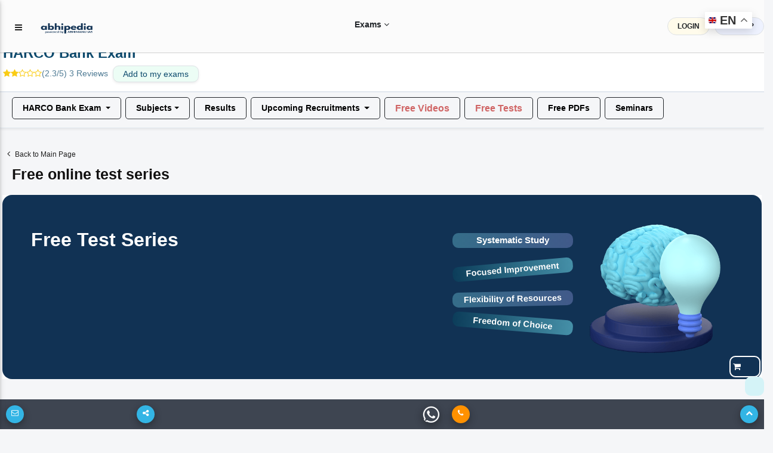

--- FILE ---
content_type: text/html; charset=utf-8
request_url: https://abhipedia.abhimanu.com/ALL/1052/7/Online-Free-Test-Courses
body_size: 274668
content:

<!DOCTYPE html>
<html lang="en">
    
<link rel="shortcut icon" href="https://abhipedia.abhimanu.com/favicon.ico" type="image/x-icon">
<head> 
    <!-- End Meta Pixel Code --> 
     
    <script>  
        function showNoti(ctr) {
            
            $("#dvshonoti").toggle();
            if ($("#dvshonoti").html().trim() == "")
            {
                $("#dvshonoti").html("<i class='fa fa-spinner fa-pulse fa-fw fa-lg'></i>...");
                var idsz = $("#ctl00_txtGlobalSubz").val();
                var idu = $("#ctl00_txtIDU").val();
                var mycrs = $("#ctl00_txtmycrsAll").val();
                $.post("/WAPI/NOTI", { IDU: idu, mycrs: mycrs, ctr: ctr },
                    //$.post("https://abhipedia.abhimanu.com/WAPI/NOTI", { IDU: idu, mycrs: mycrs, ctr: ctr },
                    function (data, status) {
                        $("#dvshonoti").html(data);
                    });
            }
        }
        
        function popups() { 
            var idonc = $("#ctl00_txtglobalcrsid").val(); 
            if ($("#myslider").html().trim() == "")
            {
              
                $("#myslider").html("<i class='fa fa-spinner fa-pulse fa-fw fa-lg'></i>...");
                 var idsz = $("#ctl00_txtGlobalSubz").val();
                 var idu = $("#ctl00_txtIDU").val();
                var mycrs = $("#ctl00_txtmycrsAll").val();
               
                $.post("/WAPI/POPUP", { IDU: idu, mycrs: mycrs, idonc: idonc,idsz:idsz }, 
                    function (data, status) { 
                        $("#myslider").html(data);
                        if (data != "") {
                            $('#sliderModalBg').modal('show');
                        } 
                    });
            }
        } 
        
        function showNotictronly() {
            var idu = $("#ctl00_txtIDU").val();
            if (idu.trim() != "0") {  
                $("#spnmynoti").html("<i class='fa fa-spinner fa-pulse fa-fw fa-lg'></i>...");
                    var idsz = $("#ctl00_txtGlobalSubz").val();
                    var idu = $("#ctl00_txtIDU").val();
                    var mycrs = $("#ctl00_txtmycrsAll").val();
                    $.post("/WAPI/NOTI", { IDU: idu, mycrs: mycrs, ctr: "1" }, 
                        function (data, status) {
                            $("#spnmynoti").html(data);
                        }); 
            }
        }
        function gotosearch() { 
            $("#searchbox").addClass("callmeonce");
            $(".callmeboxsearch").removeClass("d-none");
        }
        function callmeboxsearchr() {
            $("#searchbox").removeClass("callmeonce");
            $(".callmeboxsearch").addClass("d-none");
        }
        gbundle1 = 0;  
        gscroll = 0;
        function showimp() {
            gscroll = 1;
            if ($(".implink2").html() == "")
            { 
                $(".implink2").html($(".implink1").html());
            }
            $(".implink2").toggle();
            $(".implink3").toggle();
        }
        function navto(navtoid) { 
            // $(".implink2").toggle();
            if (gscroll == "1") {
                showimp();
            }
            $('html, body').animate({ scrollTop: $('#' + navtoid).offset().top - 70 }, 2000);
            
        } 
        
       
    </script>

    <!-- Google tag (gtag.js) -->
<script async src="https://www.googletagmanager.com/gtag/js?id=AW-11005709353">
</script>
<script>
    window.dataLayer = window.dataLayer || [];
    function gtag() { dataLayer.push(arguments); }
    gtag('js', new Date());

    gtag('config', 'AW-11005709353');
</script>

    <!-- Meta Pixel Code -->
<script>
    !function (f, b, e, v, n, t, s) {
        if (f.fbq) return; n = f.fbq = function () {
            n.callMethod ?
            n.callMethod.apply(n, arguments) : n.queue.push(arguments)
        };
        if (!f._fbq) f._fbq = n; n.push = n; n.loaded = !0; n.version = '2.0';
        n.queue = []; t = b.createElement(e); t.async = !0;
        t.src = v; s = b.getElementsByTagName(e)[0];
        s.parentNode.insertBefore(t, s)
    }(window, document, 'script',
        'https://connect.facebook.net/en_US/fbevents.js');
    fbq('init', '3833042073495755');
    fbq('track', 'PageView');
</script>
<noscript><img height="1" width="1" style="display:none"
src="https://www.facebook.com/tr?id=3833042073495755&ev=PageView&noscript=1"
/></noscript>
<!-- End Meta Pixel Code -->
   
    <link rel="preconnect" href="https://fonts.googleapis.com" /><link rel="preconnect" href="https://fonts.gstatic.com" crossorigin="" /> 
    <base href="/">
     <link rel="preload" href="../../../MDBP/js/jquery-3.3.1.min.js" as="script" />
 <script type="text/javascript" src="MDBP/js/jquery-3.3.1.min.js"></script>
     <link href="../../../MDBP/css/head.css" rel="stylesheet" />
    <!-- Google tag (gtag.js) G4 -->
<script async src="https://www.googletagmanager.com/gtag/js?id=G-VVGHW3MHJB"></script>
<script>
    window.dataLayer = window.dataLayer || [];
    function gtag() { dataLayer.push(arguments); }
    gtag('js', new Date());

    gtag('config', 'G-VVGHW3MHJB');
</script>
    
   

   
      

    <script> 
        function callme() {
            $("#dvcallbtnM").html("<i class='fa fa-spinner fa-pulse fa-fw fa-lg'></i>...");
            var idsz = $("#ctl00_txtGlobalSubz").val();
            var mentorids = $("#ctl00_txtGlobalCrsMIDS").val();
            var mobileno = $("#ctl00_txtcallme").val();
            var pagelink = $("#ctl00_txtabsoluteurl").val();
            var menmnum = $("#ctl00_txtcrsnumber").val();
            var crsid = $("#ctl00_txtglobalcrsid").val();
            $.post("https://abhipedia.abhimanu.com/WAPI/CALLNOW", { crsid: crsid, menmnum: menmnum, exam_id: idsz, crsemail: mentorids, mobile: mobileno, sourcepage: pagelink },
                function (data, status) {
                    toastr["info"](data);
                    $("#dvcallbtnM").html('<a onclick="callme();" class="mt-0  btn btn-sm font-weight-bold btn-outline-info btn-white m-0">Call Me</a>');
                    alert(data);
                });
        }
        function lgout(idlg, idm) {
            // alert(idlg); 
            $(".lgoutbtn" + idlg).html("<i class='fa fa-spinner fa-pulse fa-fw fa-lg'></i>...");
            $.post("WAPI/ONETIMEOTPLOGOUT", { idlg: idlg, idm: idm },
                function (data, status) {
                    toastr["info"](data);
                    $(".lgoutbtn" + idlg).html(data);
                    $(".lgout" + idlg).removeClass("d-none");
                });
        }
        function Vlgout(idlg, idm) {
            var otp = $("#txtlgout" + idlg).val();
            $(".lgoutbtn" + idlg).html("<i class='fa fa-spinner fa-pulse fa-fw fa-lg'></i>...");
            $.post("WAPI/VONETIMEOTPLOGOUT", { idlg: idlg, idm: idm, otp: otp },
                function (data, status) {
                    toastr["info"](data);
                    $(".lgoutbtn" + idlg).html(data);
                });
        }
        function verifyM() {
            var idu = $("#ctl00_txtIDU").val();
            var mobileno = $("#ctl00_txtMobNo").val();
            var iscomp = $("#ctl00_txtismobcomp").val();
            var th = $("#ctl00_txtthank").val();
            if (idu != "0" && iscomp == "1" && mobileno == "" && th.trim() == "0") {
                // $('#dvVerifyEM').modal('show');
                $('#dvVerifyEM').modal({
                    backdrop: 'static',
                    keyboard: false
                });
                $('#dvVerifyEM .close').hide();
            }
        }


        function verifymobileOTP() {

            $("#lblresultmobotp").html('<span class="m-0 btn btnbluen  waves-effect waves-light"><i class="fa fa-spinner fa-pulse fa-fw"></i> Please Wait..</span>');
            var mobile = $("#ctl00_txtverifymob").val();
            var IDU = $("#ctl00_txtIDU").val();
            var OTP = $("#ctl00_txtvmotp").val();
            var rurl = $("#ctl00_txtabsoluteurl").val();
            if (IDU == "" || OTP == "") {
                $("#lblresultmobotp").html('<div class="alert alert-danger alert-bordered alert-rounded m-0 mt-2"><button type="button" class="close" data-dismiss="alert"><span>×</span><span class="sr-only">Close</span></button><span class="text-semibold"></span> Please Enter OTP..</div>');

            }
            else {
                $.post("ajax/checkotpmob.aspx", { idu: IDU, otp: OTP, rurl: rurl },
                    function (data, status) {
                        if (data == "0") {
                            location.reload();
                        }
                        else {
                            $("#lblresultmobotp").html(data);
                        }
                    });

            }
        }
        function verifyname() {
            $("#lblresultmobotpname").html('<span class="m-0 btn btnbluen  waves-effect waves-light"><i class="fa fa-spinner fa-pulse fa-fw"></i> Please Wait..</span>');
            var IDU = $("#ctl00_txtIDU").val();
            var name = $("#ctl00_txtname").val();
            if (IDU == "" || name.trim() == "") {
                $("#lblresultmobotpname").html('<div class="alert alert-danger alert-bordered alert-rounded m-0 mt-2"><button type="button" class="close" data-dismiss="alert"><span>×</span><span class="sr-only">Close</span></button><span class="text-semibold"></span> Please Enter name..</div>');

            }
            else {
                $.post("ajax/checkname.aspx", { idu: IDU, name: name },
                    function (data, status) {
                        if (data == "0") {
                            location.reload();
                        }
                        else {
                            $("#lblresultmobotpname").html(data);
                        }
                    });

            }
        }
        function verifymobileGETOTP() {
            $("#lblresultmobotp").html('<span class="m-0 btn btnbluen  waves-effect waves-light"><i class="fa fa-spinner fa-pulse fa-fw"></i> Please Wait..</span>');
            var mobile = $("#ctl00_txtverifymob").val();
            var IDU = $("#ctl00_txtIDU").val();
            if (mobile != "") {
                var IndNum = /^[0]?[6789]\d{9}$/;
                if (IndNum.test(mobile)) {
                    $('#dvvotp').removeClass("d-none");
                    $('#dvsendotp').addClass("d-none");
                    error = "";
                }
                else {
                    //  document.getElementById('txtmobile').focus();
                    error = '<div class="alert alert-danger alert-bordered alert-rounded m-0 mt-2" > <button type="button" class="close" data-dismiss="alert"><span>×</span><span class="sr-only">Close</span></button> <span class="text-semibold"></span> Please enter 10 digit valid mobile no.1</div >';
                }
            } else {
                error = '<div class="alert alert-danger alert-bordered alert-rounded m-0 mt-2" > <button type="button" class="close" data-dismiss="alert"><span>×</span><span class="sr-only">Close</span></button> <span class="text-semibold"></span> Please enter 10 digit valid mobile no.2</div >';
            }
            if (error != "") {
                $("#lblresultmobotp").html(error);
            }
            else {
                $.post("ajax/checkusermob.aspx", { mobile: mobile, idu: IDU },
                    function (data) {
                        var isnum = /^\d+$/.test(data);
                        if (isnum == true) {

                            $("#lblresultmobotp").html('<div class="alert alert-success alert-bordered alert-rounded m-0 mt-2" > <button type="button" class="close" data-dismiss="alert"><span>×</span><span class="sr-only">Close</span></button> <span class="text-semibold"></span> OTP sent on mobile number, and also on whats app (if available)</div >');

                        }
                        else {
                            $("#lblresultmobotp").html(data);
                        }
                    });
            }
        }

        function Getexpref() {
            if ($("#ctl00_txtIDU").val() == "0") {
                $('#login').modal('show');
                alert("Please login or register to set your exam preferences.")
            } else {
                $('#model_expr').modal('show');
                $("#ctl00_dvexampref").html("<h3 class='text-center'><i class='fa fa-spinner fa-pulse fa-fw fa-lg'></i> Please Wait..</h3>");
                $.post("ajax/WebGetpref.aspx", {},
                    function (data) {
                        $("#ctl00_dvexampref").html(data);
                    });
            }
        }
        function Getthankyou() {
            if ($("#ctl00_txtthank").val() == "1") {
                $('#model_Thank').modal('show');
                $('#model_Thank').modal({
                    backdrop: 'static',
                    keyboard: false
                });
            }
        }
    </script>
    <script>
        function pageLoad() {
            //  showNotictronly();
           // popups();
            //$('#dvunderM').modal('show');
            var formid = $("#ctl00_txtformid").val();
            $('.clsform2').hide(); $('.clsform3').hide(); $('.clsform4').hide();
            $('.clsform' + formid).show();
            //verifyname(); 
            var idu = $("#ctl00_txtIDU").val();
            var name = $("#ctl00_txtname").val();
            var noauth = $("#ctl00_txtnoauth").val();
            if (noauth == "1") {
                $('#dvnopermission').modal({
                    // backdrop: 'static',
                    // keyboard: false
                });
            }
            if (idu != "0" && name.trim() == "") {
                $('#dvVerifyEMname').modal({
                    backdrop: 'static',
                    keyboard: false
                });
                $('#dvVerifyEMname .close').hide();
            }

        }
        function Addtg(ID) {
            var idmain = ID;
            ID = 'a' + ID + 'z';
            ID = ID + ',';
            var abc = $("#ctl00_txtgoals").val();
            if (abc.includes(ID)) {
                RMtg(idmain);
            }
            else {
                $("#ctl00_txtgoals").val(abc + ID);

            }
           // alert($("#ctl00_txtgoals").val());
        }
        function RMtg(ID) {
            var idmain = ID;
            ID = 'a' + ID + 'z';
            ID = ID + ',';
            var abc = $("#ctl00_txtgoals").val();
            var abc = abc.replace(ID, '')
            $("#ctl00_txtgoals").val(abc);
        }
        function OpenEnq() {
            $('#dvEnquirNow').modal('show');
            $('.clsform2').hide(); $('.clsform3').hide(); $('.clsform4').hide();
            $("#ctl00_txtformid").val("0");
        }
        function OpenEnq1(formid, idposter, buttontext, apealingtext) {
            $('#dvEnquirNow').modal('show');
            $('#P2').html(buttontext);
            $('#dvappeal').html(apealingtext);
            if (buttontext != "") {
                $('#ctl00_btnSubmit').val(buttontext);
            }
            $('.clsform2').hide(); $('.clsform3').hide(); $('.clsform4').hide();
            $('.clsform' + formid).show();
            $("#ctl00_txtformid").val(formid);
            $("#ctl00_txtpostername").val(buttontext);
            $("#ctl00_txtposterid").val(idposter);
            //alert($("#ctl00_txtposterid").val());
        }

    </script>
   
    <script type='application/ld+json'> 
{
  "@context": "https://www.schema.org",
  "@type": "EducationalOrganization",
  "name": "Abhipedia",
  "url": "https://abhipedia.abhimanu.com/",
  "logo": "https://abhipedia.abhimanu.com/favicon.ico",
  "description": "Best Online Exam Preparation Portal providing quality resources to ace Civil Services Exams, Regulatory Bodies Exam, Defence Exams, Bank Exam and other State Government Exam. For best learning experience abhipedia provides freedom to choose complete courses, module courses and topic courses ( micro courses) i.e. aspirants can choose the courses as per their requirement and customize the course.",
  "address": {
    "@type": "PostalAddress",
    "streetAddress": "E-46, Phase-8, Industrial Area",
    "addressLocality": "Sahibzada Ajit Singh Nagar",
    "addressRegion": "Punjab ",
    "postalCode": "160055",
    "addressCountry": "India",
  "email": "info@abhimanu.com", 
"telephone": "01724956000"
},
"DUNS": "872163025",
"founder": "Praveen Bansal"
}
</script>

    <meta name="language" content="en-us" /><meta charset="utf-8" /><meta name="viewport" content="width=device-width, initial-scale=1, shrink-to-fit=no" /><meta http-equiv="x-ua-compatible" content="ie=edge" /><meta id="ctl00_ogimg" property="og:image" content="https://abhipedia.abhimanu.com/favicon.ico" />
    
    <script src="https://accounts.google.com/gsi/client" async defer></script>
    <title>
	All Free Test Series for HARCO - HARCO Bank Exam- Online Video Courses | Online Test Series | Micro Courses
</title><link href="../../../MDBP/css/custom1.css" rel="stylesheet" type="text/css" /><link rel="preload" href="../../../MDBP/css/all.min.css" as="style" /><link rel="preload" href="../../../MDBP/css/font-awesome.min.css" as="style" /><link rel="preload" href="../../../MDBP/css/bootstrap.min.css" as="style" /><link rel="preload" href="../../../MDBP/css/mdb.min.css" as="style" /><link rel="preload" href="../../../MDBP/css/custom.min.css" as="style" /><link href="../../../MDBP/js/custom1.js" as="script" /><link rel="stylesheet" href="../../../MDBP/css/all.min.css" /><link rel="stylesheet" href="../../../MDBP/css/font-awesome.min.css" type="text/css" /><link href="../../../MDBP/css/bootstrap.min.css" rel="stylesheet" /><link href="../../../MDBP/css/mdb.min.css" rel="stylesheet" /><link href="../../../MDBP/css/custom.min.css" rel="stylesheet" />
   
    <style>
        .container{
            clear:both;
        }
        .sk-badge__name {
	color: black !important;
	font-size: 85% !important;
	font-weight: bold !important;
	margin: 0 0 2px !important;
	padding-right: 6px !important;
	text-decoration: none !important;
}
       .bottomexam a {
	text-align: left !important;
	color: black;
	font-weight: 600 !important; 
	text-transform: uppercase;
	overflow: hidden;
    display:block;
}
      
    </style>

    

    <script>

        function showEx() {
            var txtlib = $("#ctl00_globaltxtlib").val();
            var inp = $("#ctl00_txtexinput").val();
            if (inp == "1") {
                $('#dvVerifyEx').modal('show');
            }
            if (txtlib == "1") {
                $('#dvmodallib').modal('show');
            }
        }
        function ChooseAnsex(answer) {
            var idU = $("#ctl00_txtIDU").val();
            var idsz = $("#ctl00_txtGlobalSubz").val();
            if (idU == "0") {
                toastr["danger"]("Please login/register");
                login();
            } else {
                $.post("WAPI/ADDEXST",
                    { user_id: idU, exam_id: idsz, ex_status: answer },
                    function (data) {
                        $("#lblresultmobotpEx").html(data);
                        toastr["success"](data);
                    });
            }
        }
    </script>
    <pagemap>
        <dataobject type="thumbnail">
            <attribute name="src" value="https://abhipedia.abhimanu.com/logosh.png" />
            <attribute name="width" value="100" />
            <attribute name="height" value="130" />
        </dataobject>
    </pagemap>
<meta name="description" content=" @ abhipedia Powered by ABHIMANU IAS" /></head>
<body>

    <!-- Google Tag Manager (noscript) -->
    <noscript>
        <iframe src="https://www.googletagmanager.com/ns.html?id=GTM-KBL67HN"
            height="0" width="0" style="display: none; visibility: hidden"></iframe>
    </noscript>
    <!-- End Google Tag Manager (noscript) -->

    <div id="ctl00_CanTAG" style="display: none;"><link rel='canonical' href='https://abhipedia.abhimanu.com/ALL/1052/7/Free-Test-Series' /></div>
    <div id="ctl00_copypaste">

        <script>
            document.onkeydown = function (e) {
                if (e.ctrlKey && (e.keyCode === 67 || e.keyCode === 85 || e.keyCode === 117 || e.keyCode === 80)) { return false; } else { return true; }
            };
            $(document).keypress("u", function (e) { if (e.ctrlKey) { return false; } else { return true; } });
        </script>
        <script> 
            $("html").on("contextmenu", function (e) {
                return false;
            });
            $(document).ready(function () {

                //showEx();
                var comp = $('#ctl00_txtismobcomp').val();
                if (comp == "1") {
                    $('#optinalm').html("(Compulsory)");


                }
                $('html').bind('cut copy', function (e) {
                    // e.preventDefault();
                });
            });
        </script>

    </div>
        <div class="gtranslate_wrapper"></div>
        
<script>window.gtranslateSettings = { "default_language": "en", "native_language_names": true, "languages": ["en", "hi", "bn", "ta", "te", "mr", "gu", "kn", "ml", "pa", "ur", "ne", "sd", "ur"], "wrapper_selector": ".gtranslate_wrapper", "switcher_horizontal_position": "right", "switcher_vertical_position": "top", "float_switcher_open_direction": "bottom" }</script>
<script src="https://cdn.gtranslate.net/widgets/latest/float.js" defer></script>
    
    <form name="aspnetForm" method="post" action="/ALL/1052/7/Online-Free-Test-Courses" id="aspnetForm">
<div>
<input type="hidden" name="__EVENTTARGET" id="__EVENTTARGET" value="" />
<input type="hidden" name="__EVENTARGUMENT" id="__EVENTARGUMENT" value="" />
<input type="hidden" name="__VIEWSTATE" id="__VIEWSTATE" value="/[base64]/[base64]" />
</div>

<script type="text/javascript">
//<![CDATA[
var theForm = document.forms['aspnetForm'];
if (!theForm) {
    theForm = document.aspnetForm;
}
function __doPostBack(eventTarget, eventArgument) {
    if (!theForm.onsubmit || (theForm.onsubmit() != false)) {
        theForm.__EVENTTARGET.value = eventTarget;
        theForm.__EVENTARGUMENT.value = eventArgument;
        theForm.submit();
    }
}
//]]>
</script>


<script src="/WebResource.axd?d=ISBkFTC7tyV2c7GEgpI4t3busGw4r_DUuuatVW0N42UPzv3NhgU4S3xYoIOErZniLkg0VY7HUBsRRqp_0wmLDA0M894hVUcswqsSTG9_BFI1&amp;t=638232173000820556" type="text/javascript"></script>


<script src="/ScriptResource.axd?d=TDXdP5jnK6N4s7AK1NeLi4IiGgRHgBqfhP6lI9O3IrmlXTx3v7KFBObWyrUYXY--XftLtoVnTyPmLOjQfc1KBImeKMT4-H_4qSmSQyPbwFGeU5h5FkZ3Xtz1rwR0hG_SPyPHcEt7pmTxNOi0rH7MeE0PmplIOxODpxB91ExQU6RTwmww0YLgyenqNRZ3mW2a0&amp;t=ffffffffe6d5a9ac" type="text/javascript"></script>
<script type="text/javascript">
//<![CDATA[
if (typeof(Sys) === 'undefined') throw new Error('ASP.NET Ajax client-side framework failed to load.');
//]]>
</script>

<script src="/ScriptResource.axd?d=4Mp8aVXaxqwNQbMDTnAs12ilF634_yl7kElfZpmf4HaOPGMOtBjiqAVROYWM7DkEYThJUlyVVrJLWg_2ioVPP8TAwuCaZ1regoLajKo_FCqfHeiqhurDL4DdTVhs2L0Q4xLBlHemGS_SBG1u_id7ct3rW99x9T9gUExyj79zvantIawbQTXY-NjFR17Fgjz90&amp;t=ffffffffe6d5a9ac" type="text/javascript"></script>
<script type="text/javascript">
//<![CDATA[
var PageMethods = function() {
PageMethods.initializeBase(this);
this._timeout = 0;
this._userContext = null;
this._succeeded = null;
this._failed = null;
}
PageMethods.prototype = {
_get_path:function() {
 var p = this.get_path();
 if (p) return p;
 else return PageMethods._staticInstance.get_path();},
Get_360Pack:function(IDSUBZ,ZONE,succeededCallback, failedCallback, userContext) {
/// <param name="IDSUBZ" type="String">System.String</param>
/// <param name="ZONE" type="String">System.String</param>
/// <param name="succeededCallback" type="Function" optional="true" mayBeNull="true"></param>
/// <param name="failedCallback" type="Function" optional="true" mayBeNull="true"></param>
/// <param name="userContext" optional="true" mayBeNull="true"></param>
return this._invoke(this._get_path(), 'Get_360Pack',false,{IDSUBZ:IDSUBZ,ZONE:ZONE},succeededCallback,failedCallback,userContext); },
TPAddToCart:function(idu,idsz,ids,idt,price,st,Dur,plus,minus,Disc,succeededCallback, failedCallback, userContext) {
/// <param name="idu" type="String">System.String</param>
/// <param name="idsz" type="String">System.String</param>
/// <param name="ids" type="String">System.String</param>
/// <param name="idt" type="String">System.String</param>
/// <param name="price" type="String">System.String</param>
/// <param name="st" type="String">System.String</param>
/// <param name="Dur" type="String">System.String</param>
/// <param name="plus" type="String">System.String</param>
/// <param name="minus" type="String">System.String</param>
/// <param name="Disc" type="String">System.String</param>
/// <param name="succeededCallback" type="Function" optional="true" mayBeNull="true"></param>
/// <param name="failedCallback" type="Function" optional="true" mayBeNull="true"></param>
/// <param name="userContext" optional="true" mayBeNull="true"></param>
return this._invoke(this._get_path(), 'TPAddToCart',false,{idu:idu,idsz:idsz,ids:ids,idt:idt,price:price,st:st,Dur:Dur,plus:plus,minus:minus,Disc:Disc},succeededCallback,failedCallback,userContext); },
GetOncList:function(IDSUBZ,succeededCallback, failedCallback, userContext) {
/// <param name="IDSUBZ" type="String">System.String</param>
/// <param name="succeededCallback" type="Function" optional="true" mayBeNull="true"></param>
/// <param name="failedCallback" type="Function" optional="true" mayBeNull="true"></param>
/// <param name="userContext" optional="true" mayBeNull="true"></param>
return this._invoke(this._get_path(), 'GetOncList',false,{IDSUBZ:IDSUBZ},succeededCallback,failedCallback,userContext); },
Test_List:function(IDSUBZ,succeededCallback, failedCallback, userContext) {
/// <param name="IDSUBZ" type="String">System.String</param>
/// <param name="succeededCallback" type="Function" optional="true" mayBeNull="true"></param>
/// <param name="failedCallback" type="Function" optional="true" mayBeNull="true"></param>
/// <param name="userContext" optional="true" mayBeNull="true"></param>
return this._invoke(this._get_path(), 'Test_List',false,{IDSUBZ:IDSUBZ},succeededCallback,failedCallback,userContext); },
UpStatus:function(id,col,succeededCallback, failedCallback, userContext) {
/// <param name="id" type="String">System.String</param>
/// <param name="col" type="String">System.String</param>
/// <param name="succeededCallback" type="Function" optional="true" mayBeNull="true"></param>
/// <param name="failedCallback" type="Function" optional="true" mayBeNull="true"></param>
/// <param name="userContext" optional="true" mayBeNull="true"></param>
return this._invoke(this._get_path(), 'UpStatus',false,{id:id,col:col},succeededCallback,failedCallback,userContext); },
gettopicdata:function(IDSUBZ,ZONE,IDS,Top,Limit,succeededCallback, failedCallback, userContext) {
/// <param name="IDSUBZ" type="String">System.String</param>
/// <param name="ZONE" type="String">System.String</param>
/// <param name="IDS" type="String">System.String</param>
/// <param name="Top" type="String">System.String</param>
/// <param name="Limit" type="String">System.String</param>
/// <param name="succeededCallback" type="Function" optional="true" mayBeNull="true"></param>
/// <param name="failedCallback" type="Function" optional="true" mayBeNull="true"></param>
/// <param name="userContext" optional="true" mayBeNull="true"></param>
return this._invoke(this._get_path(), 'gettopicdata',false,{IDSUBZ:IDSUBZ,ZONE:ZONE,IDS:IDS,Top:Top,Limit:Limit},succeededCallback,failedCallback,userContext); },
gettopicdatanew:function(IDSUBZ,ZONE,IDS,Top,Limit,microview,succeededCallback, failedCallback, userContext) {
/// <param name="IDSUBZ" type="String">System.String</param>
/// <param name="ZONE" type="String">System.String</param>
/// <param name="IDS" type="String">System.String</param>
/// <param name="Top" type="String">System.String</param>
/// <param name="Limit" type="String">System.String</param>
/// <param name="microview" type="String">System.String</param>
/// <param name="succeededCallback" type="Function" optional="true" mayBeNull="true"></param>
/// <param name="failedCallback" type="Function" optional="true" mayBeNull="true"></param>
/// <param name="userContext" optional="true" mayBeNull="true"></param>
return this._invoke(this._get_path(), 'gettopicdatanew',false,{IDSUBZ:IDSUBZ,ZONE:ZONE,IDS:IDS,Top:Top,Limit:Limit,microview:microview},succeededCallback,failedCallback,userContext); },
update:function(IDSUBZ,IDS,IDT,UF,VAL,COL,succeededCallback, failedCallback, userContext) {
/// <param name="IDSUBZ" type="String">System.String</param>
/// <param name="IDS" type="String">System.String</param>
/// <param name="IDT" type="String">System.String</param>
/// <param name="UF" type="String">System.String</param>
/// <param name="VAL" type="String">System.String</param>
/// <param name="COL" type="String">System.String</param>
/// <param name="succeededCallback" type="Function" optional="true" mayBeNull="true"></param>
/// <param name="failedCallback" type="Function" optional="true" mayBeNull="true"></param>
/// <param name="userContext" optional="true" mayBeNull="true"></param>
return this._invoke(this._get_path(), 'update',false,{IDSUBZ:IDSUBZ,IDS:IDS,IDT:IDT,UF:UF,VAL:VAL,COL:COL},succeededCallback,failedCallback,userContext); },
SubmittEnq1:function(menmnum,MobileNumber,txtGlobalCrsMIDS,idsz,PAGELink,succeededCallback, failedCallback, userContext) {
/// <param name="menmnum" type="String">System.String</param>
/// <param name="MobileNumber" type="String">System.String</param>
/// <param name="txtGlobalCrsMIDS" type="String">System.String</param>
/// <param name="idsz" type="String">System.String</param>
/// <param name="PAGELink" type="String">System.String</param>
/// <param name="succeededCallback" type="Function" optional="true" mayBeNull="true"></param>
/// <param name="failedCallback" type="Function" optional="true" mayBeNull="true"></param>
/// <param name="userContext" optional="true" mayBeNull="true"></param>
return this._invoke(this._get_path(), 'SubmittEnq1',false,{menmnum:menmnum,MobileNumber:MobileNumber,txtGlobalCrsMIDS:txtGlobalCrsMIDS,idsz:idsz,PAGELink:PAGELink},succeededCallback,failedCallback,userContext); },
tendigitMobile:function(text,succeededCallback, failedCallback, userContext) {
/// <param name="text" type="String">System.String</param>
/// <param name="succeededCallback" type="Function" optional="true" mayBeNull="true"></param>
/// <param name="failedCallback" type="Function" optional="true" mayBeNull="true"></param>
/// <param name="userContext" optional="true" mayBeNull="true"></param>
return this._invoke(this._get_path(), 'tendigitMobile',false,{text:text},succeededCallback,failedCallback,userContext); },
updateDesc:function(id,desc,succeededCallback, failedCallback, userContext) {
/// <param name="id" type="String">System.String</param>
/// <param name="desc" type="String">System.String</param>
/// <param name="succeededCallback" type="Function" optional="true" mayBeNull="true"></param>
/// <param name="failedCallback" type="Function" optional="true" mayBeNull="true"></param>
/// <param name="userContext" optional="true" mayBeNull="true"></param>
return this._invoke(this._get_path(), 'updateDesc',false,{id:id,desc:desc},succeededCallback,failedCallback,userContext); },
GetSource:function(IDSUBZ,idsb,idtp,succeededCallback, failedCallback, userContext) {
/// <param name="IDSUBZ" type="String">System.String</param>
/// <param name="idsb" type="String">System.String</param>
/// <param name="idtp" type="String">System.String</param>
/// <param name="succeededCallback" type="Function" optional="true" mayBeNull="true"></param>
/// <param name="failedCallback" type="Function" optional="true" mayBeNull="true"></param>
/// <param name="userContext" optional="true" mayBeNull="true"></param>
return this._invoke(this._get_path(), 'GetSource',false,{IDSUBZ:IDSUBZ,idsb:idsb,idtp:idtp},succeededCallback,failedCallback,userContext); },
get_price:function(IDSUBZ,IDS,IDT,succeededCallback, failedCallback, userContext) {
/// <param name="IDSUBZ" type="String">System.String</param>
/// <param name="IDS" type="String">System.String</param>
/// <param name="IDT" type="String">System.String</param>
/// <param name="succeededCallback" type="Function" optional="true" mayBeNull="true"></param>
/// <param name="failedCallback" type="Function" optional="true" mayBeNull="true"></param>
/// <param name="userContext" optional="true" mayBeNull="true"></param>
return this._invoke(this._get_path(), 'get_price',false,{IDSUBZ:IDSUBZ,IDS:IDS,IDT:IDT},succeededCallback,failedCallback,userContext); },
Autoupdatejsonssb:function(idsz,ids,succeededCallback, failedCallback, userContext) {
/// <param name="idsz" type="String">System.String</param>
/// <param name="ids" type="String">System.String</param>
/// <param name="succeededCallback" type="Function" optional="true" mayBeNull="true"></param>
/// <param name="failedCallback" type="Function" optional="true" mayBeNull="true"></param>
/// <param name="userContext" optional="true" mayBeNull="true"></param>
return this._invoke(this._get_path(), 'Autoupdatejsonssb',false,{idsz:idsz,ids:ids},succeededCallback,failedCallback,userContext); },
getdatao:function(IDSUBZ,IDS,IDT,succeededCallback, failedCallback, userContext) {
/// <param name="IDSUBZ" type="String">System.String</param>
/// <param name="IDS" type="String">System.String</param>
/// <param name="IDT" type="String">System.String</param>
/// <param name="succeededCallback" type="Function" optional="true" mayBeNull="true"></param>
/// <param name="failedCallback" type="Function" optional="true" mayBeNull="true"></param>
/// <param name="userContext" optional="true" mayBeNull="true"></param>
return this._invoke(this._get_path(), 'getdatao',false,{IDSUBZ:IDSUBZ,IDS:IDS,IDT:IDT},succeededCallback,failedCallback,userContext); },
getana:function(idsz,ids,idt,succeededCallback, failedCallback, userContext) {
/// <param name="idsz" type="String">System.String</param>
/// <param name="ids" type="String">System.String</param>
/// <param name="idt" type="String">System.String</param>
/// <param name="succeededCallback" type="Function" optional="true" mayBeNull="true"></param>
/// <param name="failedCallback" type="Function" optional="true" mayBeNull="true"></param>
/// <param name="userContext" optional="true" mayBeNull="true"></param>
return this._invoke(this._get_path(), 'getana',false,{idsz:idsz,ids:ids,idt:idt},succeededCallback,failedCallback,userContext); },
gettablecomp:function(IDSUBZ,succeededCallback, failedCallback, userContext) {
/// <param name="IDSUBZ" type="String">System.String</param>
/// <param name="succeededCallback" type="Function" optional="true" mayBeNull="true"></param>
/// <param name="failedCallback" type="Function" optional="true" mayBeNull="true"></param>
/// <param name="userContext" optional="true" mayBeNull="true"></param>
return this._invoke(this._get_path(), 'gettablecomp',false,{IDSUBZ:IDSUBZ},succeededCallback,failedCallback,userContext); },
Getsblist:function(IDSUBZ,succeededCallback, failedCallback, userContext) {
/// <param name="IDSUBZ" type="String">System.String</param>
/// <param name="succeededCallback" type="Function" optional="true" mayBeNull="true"></param>
/// <param name="failedCallback" type="Function" optional="true" mayBeNull="true"></param>
/// <param name="userContext" optional="true" mayBeNull="true"></param>
return this._invoke(this._get_path(), 'Getsblist',false,{IDSUBZ:IDSUBZ},succeededCallback,failedCallback,userContext); },
AddToCartnew:function(idu,idsz,idcrs,succeededCallback, failedCallback, userContext) {
/// <param name="idu" type="String">System.String</param>
/// <param name="idsz" type="String">System.String</param>
/// <param name="idcrs" type="String">System.String</param>
/// <param name="succeededCallback" type="Function" optional="true" mayBeNull="true"></param>
/// <param name="failedCallback" type="Function" optional="true" mayBeNull="true"></param>
/// <param name="userContext" optional="true" mayBeNull="true"></param>
return this._invoke(this._get_path(), 'AddToCartnew',false,{idu:idu,idsz:idsz,idcrs:idcrs},succeededCallback,failedCallback,userContext); }}
PageMethods.registerClass('PageMethods',Sys.Net.WebServiceProxy);
PageMethods._staticInstance = new PageMethods();
PageMethods.set_path = function(value) {
PageMethods._staticInstance.set_path(value); }
PageMethods.get_path = function() { 
/// <value type="String" mayBeNull="true">The service url.</value>
return PageMethods._staticInstance.get_path();}
PageMethods.set_timeout = function(value) {
PageMethods._staticInstance.set_timeout(value); }
PageMethods.get_timeout = function() { 
/// <value type="Number">The service timeout.</value>
return PageMethods._staticInstance.get_timeout(); }
PageMethods.set_defaultUserContext = function(value) { 
PageMethods._staticInstance.set_defaultUserContext(value); }
PageMethods.get_defaultUserContext = function() { 
/// <value mayBeNull="true">The service default user context.</value>
return PageMethods._staticInstance.get_defaultUserContext(); }
PageMethods.set_defaultSucceededCallback = function(value) { 
 PageMethods._staticInstance.set_defaultSucceededCallback(value); }
PageMethods.get_defaultSucceededCallback = function() { 
/// <value type="Function" mayBeNull="true">The service default succeeded callback.</value>
return PageMethods._staticInstance.get_defaultSucceededCallback(); }
PageMethods.set_defaultFailedCallback = function(value) { 
PageMethods._staticInstance.set_defaultFailedCallback(value); }
PageMethods.get_defaultFailedCallback = function() { 
/// <value type="Function" mayBeNull="true">The service default failed callback.</value>
return PageMethods._staticInstance.get_defaultFailedCallback(); }
PageMethods.set_enableJsonp = function(value) { PageMethods._staticInstance.set_enableJsonp(value); }
PageMethods.get_enableJsonp = function() { 
/// <value type="Boolean">Specifies whether the service supports JSONP for cross domain calling.</value>
return PageMethods._staticInstance.get_enableJsonp(); }
PageMethods.set_jsonpCallbackParameter = function(value) { PageMethods._staticInstance.set_jsonpCallbackParameter(value); }
PageMethods.get_jsonpCallbackParameter = function() { 
/// <value type="String">Specifies the parameter name that contains the callback function name for a JSONP request.</value>
return PageMethods._staticInstance.get_jsonpCallbackParameter(); }
PageMethods.set_path("szonepack.aspx");
PageMethods.Get_360Pack= function(IDSUBZ,ZONE,onSuccess,onFailed,userContext) {
/// <param name="IDSUBZ" type="String">System.String</param>
/// <param name="ZONE" type="String">System.String</param>
/// <param name="succeededCallback" type="Function" optional="true" mayBeNull="true"></param>
/// <param name="failedCallback" type="Function" optional="true" mayBeNull="true"></param>
/// <param name="userContext" optional="true" mayBeNull="true"></param>
PageMethods._staticInstance.Get_360Pack(IDSUBZ,ZONE,onSuccess,onFailed,userContext); }
PageMethods.TPAddToCart= function(idu,idsz,ids,idt,price,st,Dur,plus,minus,Disc,onSuccess,onFailed,userContext) {
/// <param name="idu" type="String">System.String</param>
/// <param name="idsz" type="String">System.String</param>
/// <param name="ids" type="String">System.String</param>
/// <param name="idt" type="String">System.String</param>
/// <param name="price" type="String">System.String</param>
/// <param name="st" type="String">System.String</param>
/// <param name="Dur" type="String">System.String</param>
/// <param name="plus" type="String">System.String</param>
/// <param name="minus" type="String">System.String</param>
/// <param name="Disc" type="String">System.String</param>
/// <param name="succeededCallback" type="Function" optional="true" mayBeNull="true"></param>
/// <param name="failedCallback" type="Function" optional="true" mayBeNull="true"></param>
/// <param name="userContext" optional="true" mayBeNull="true"></param>
PageMethods._staticInstance.TPAddToCart(idu,idsz,ids,idt,price,st,Dur,plus,minus,Disc,onSuccess,onFailed,userContext); }
PageMethods.GetOncList= function(IDSUBZ,onSuccess,onFailed,userContext) {
/// <param name="IDSUBZ" type="String">System.String</param>
/// <param name="succeededCallback" type="Function" optional="true" mayBeNull="true"></param>
/// <param name="failedCallback" type="Function" optional="true" mayBeNull="true"></param>
/// <param name="userContext" optional="true" mayBeNull="true"></param>
PageMethods._staticInstance.GetOncList(IDSUBZ,onSuccess,onFailed,userContext); }
PageMethods.Test_List= function(IDSUBZ,onSuccess,onFailed,userContext) {
/// <param name="IDSUBZ" type="String">System.String</param>
/// <param name="succeededCallback" type="Function" optional="true" mayBeNull="true"></param>
/// <param name="failedCallback" type="Function" optional="true" mayBeNull="true"></param>
/// <param name="userContext" optional="true" mayBeNull="true"></param>
PageMethods._staticInstance.Test_List(IDSUBZ,onSuccess,onFailed,userContext); }
PageMethods.UpStatus= function(id,col,onSuccess,onFailed,userContext) {
/// <param name="id" type="String">System.String</param>
/// <param name="col" type="String">System.String</param>
/// <param name="succeededCallback" type="Function" optional="true" mayBeNull="true"></param>
/// <param name="failedCallback" type="Function" optional="true" mayBeNull="true"></param>
/// <param name="userContext" optional="true" mayBeNull="true"></param>
PageMethods._staticInstance.UpStatus(id,col,onSuccess,onFailed,userContext); }
PageMethods.gettopicdata= function(IDSUBZ,ZONE,IDS,Top,Limit,onSuccess,onFailed,userContext) {
/// <param name="IDSUBZ" type="String">System.String</param>
/// <param name="ZONE" type="String">System.String</param>
/// <param name="IDS" type="String">System.String</param>
/// <param name="Top" type="String">System.String</param>
/// <param name="Limit" type="String">System.String</param>
/// <param name="succeededCallback" type="Function" optional="true" mayBeNull="true"></param>
/// <param name="failedCallback" type="Function" optional="true" mayBeNull="true"></param>
/// <param name="userContext" optional="true" mayBeNull="true"></param>
PageMethods._staticInstance.gettopicdata(IDSUBZ,ZONE,IDS,Top,Limit,onSuccess,onFailed,userContext); }
PageMethods.gettopicdatanew= function(IDSUBZ,ZONE,IDS,Top,Limit,microview,onSuccess,onFailed,userContext) {
/// <param name="IDSUBZ" type="String">System.String</param>
/// <param name="ZONE" type="String">System.String</param>
/// <param name="IDS" type="String">System.String</param>
/// <param name="Top" type="String">System.String</param>
/// <param name="Limit" type="String">System.String</param>
/// <param name="microview" type="String">System.String</param>
/// <param name="succeededCallback" type="Function" optional="true" mayBeNull="true"></param>
/// <param name="failedCallback" type="Function" optional="true" mayBeNull="true"></param>
/// <param name="userContext" optional="true" mayBeNull="true"></param>
PageMethods._staticInstance.gettopicdatanew(IDSUBZ,ZONE,IDS,Top,Limit,microview,onSuccess,onFailed,userContext); }
PageMethods.update= function(IDSUBZ,IDS,IDT,UF,VAL,COL,onSuccess,onFailed,userContext) {
/// <param name="IDSUBZ" type="String">System.String</param>
/// <param name="IDS" type="String">System.String</param>
/// <param name="IDT" type="String">System.String</param>
/// <param name="UF" type="String">System.String</param>
/// <param name="VAL" type="String">System.String</param>
/// <param name="COL" type="String">System.String</param>
/// <param name="succeededCallback" type="Function" optional="true" mayBeNull="true"></param>
/// <param name="failedCallback" type="Function" optional="true" mayBeNull="true"></param>
/// <param name="userContext" optional="true" mayBeNull="true"></param>
PageMethods._staticInstance.update(IDSUBZ,IDS,IDT,UF,VAL,COL,onSuccess,onFailed,userContext); }
PageMethods.SubmittEnq1= function(menmnum,MobileNumber,txtGlobalCrsMIDS,idsz,PAGELink,onSuccess,onFailed,userContext) {
/// <param name="menmnum" type="String">System.String</param>
/// <param name="MobileNumber" type="String">System.String</param>
/// <param name="txtGlobalCrsMIDS" type="String">System.String</param>
/// <param name="idsz" type="String">System.String</param>
/// <param name="PAGELink" type="String">System.String</param>
/// <param name="succeededCallback" type="Function" optional="true" mayBeNull="true"></param>
/// <param name="failedCallback" type="Function" optional="true" mayBeNull="true"></param>
/// <param name="userContext" optional="true" mayBeNull="true"></param>
PageMethods._staticInstance.SubmittEnq1(menmnum,MobileNumber,txtGlobalCrsMIDS,idsz,PAGELink,onSuccess,onFailed,userContext); }
PageMethods.tendigitMobile= function(text,onSuccess,onFailed,userContext) {
/// <param name="text" type="String">System.String</param>
/// <param name="succeededCallback" type="Function" optional="true" mayBeNull="true"></param>
/// <param name="failedCallback" type="Function" optional="true" mayBeNull="true"></param>
/// <param name="userContext" optional="true" mayBeNull="true"></param>
PageMethods._staticInstance.tendigitMobile(text,onSuccess,onFailed,userContext); }
PageMethods.updateDesc= function(id,desc,onSuccess,onFailed,userContext) {
/// <param name="id" type="String">System.String</param>
/// <param name="desc" type="String">System.String</param>
/// <param name="succeededCallback" type="Function" optional="true" mayBeNull="true"></param>
/// <param name="failedCallback" type="Function" optional="true" mayBeNull="true"></param>
/// <param name="userContext" optional="true" mayBeNull="true"></param>
PageMethods._staticInstance.updateDesc(id,desc,onSuccess,onFailed,userContext); }
PageMethods.GetSource= function(IDSUBZ,idsb,idtp,onSuccess,onFailed,userContext) {
/// <param name="IDSUBZ" type="String">System.String</param>
/// <param name="idsb" type="String">System.String</param>
/// <param name="idtp" type="String">System.String</param>
/// <param name="succeededCallback" type="Function" optional="true" mayBeNull="true"></param>
/// <param name="failedCallback" type="Function" optional="true" mayBeNull="true"></param>
/// <param name="userContext" optional="true" mayBeNull="true"></param>
PageMethods._staticInstance.GetSource(IDSUBZ,idsb,idtp,onSuccess,onFailed,userContext); }
PageMethods.get_price= function(IDSUBZ,IDS,IDT,onSuccess,onFailed,userContext) {
/// <param name="IDSUBZ" type="String">System.String</param>
/// <param name="IDS" type="String">System.String</param>
/// <param name="IDT" type="String">System.String</param>
/// <param name="succeededCallback" type="Function" optional="true" mayBeNull="true"></param>
/// <param name="failedCallback" type="Function" optional="true" mayBeNull="true"></param>
/// <param name="userContext" optional="true" mayBeNull="true"></param>
PageMethods._staticInstance.get_price(IDSUBZ,IDS,IDT,onSuccess,onFailed,userContext); }
PageMethods.Autoupdatejsonssb= function(idsz,ids,onSuccess,onFailed,userContext) {
/// <param name="idsz" type="String">System.String</param>
/// <param name="ids" type="String">System.String</param>
/// <param name="succeededCallback" type="Function" optional="true" mayBeNull="true"></param>
/// <param name="failedCallback" type="Function" optional="true" mayBeNull="true"></param>
/// <param name="userContext" optional="true" mayBeNull="true"></param>
PageMethods._staticInstance.Autoupdatejsonssb(idsz,ids,onSuccess,onFailed,userContext); }
PageMethods.getdatao= function(IDSUBZ,IDS,IDT,onSuccess,onFailed,userContext) {
/// <param name="IDSUBZ" type="String">System.String</param>
/// <param name="IDS" type="String">System.String</param>
/// <param name="IDT" type="String">System.String</param>
/// <param name="succeededCallback" type="Function" optional="true" mayBeNull="true"></param>
/// <param name="failedCallback" type="Function" optional="true" mayBeNull="true"></param>
/// <param name="userContext" optional="true" mayBeNull="true"></param>
PageMethods._staticInstance.getdatao(IDSUBZ,IDS,IDT,onSuccess,onFailed,userContext); }
PageMethods.getana= function(idsz,ids,idt,onSuccess,onFailed,userContext) {
/// <param name="idsz" type="String">System.String</param>
/// <param name="ids" type="String">System.String</param>
/// <param name="idt" type="String">System.String</param>
/// <param name="succeededCallback" type="Function" optional="true" mayBeNull="true"></param>
/// <param name="failedCallback" type="Function" optional="true" mayBeNull="true"></param>
/// <param name="userContext" optional="true" mayBeNull="true"></param>
PageMethods._staticInstance.getana(idsz,ids,idt,onSuccess,onFailed,userContext); }
PageMethods.gettablecomp= function(IDSUBZ,onSuccess,onFailed,userContext) {
/// <param name="IDSUBZ" type="String">System.String</param>
/// <param name="succeededCallback" type="Function" optional="true" mayBeNull="true"></param>
/// <param name="failedCallback" type="Function" optional="true" mayBeNull="true"></param>
/// <param name="userContext" optional="true" mayBeNull="true"></param>
PageMethods._staticInstance.gettablecomp(IDSUBZ,onSuccess,onFailed,userContext); }
PageMethods.Getsblist= function(IDSUBZ,onSuccess,onFailed,userContext) {
/// <param name="IDSUBZ" type="String">System.String</param>
/// <param name="succeededCallback" type="Function" optional="true" mayBeNull="true"></param>
/// <param name="failedCallback" type="Function" optional="true" mayBeNull="true"></param>
/// <param name="userContext" optional="true" mayBeNull="true"></param>
PageMethods._staticInstance.Getsblist(IDSUBZ,onSuccess,onFailed,userContext); }
PageMethods.AddToCartnew= function(idu,idsz,idcrs,onSuccess,onFailed,userContext) {
/// <param name="idu" type="String">System.String</param>
/// <param name="idsz" type="String">System.String</param>
/// <param name="idcrs" type="String">System.String</param>
/// <param name="succeededCallback" type="Function" optional="true" mayBeNull="true"></param>
/// <param name="failedCallback" type="Function" optional="true" mayBeNull="true"></param>
/// <param name="userContext" optional="true" mayBeNull="true"></param>
PageMethods._staticInstance.AddToCartnew(idu,idsz,idcrs,onSuccess,onFailed,userContext); }
//]]>
</script>

<div>

	<input type="hidden" name="__VIEWSTATEGENERATOR" id="__VIEWSTATEGENERATOR" value="705B9679" />
	<input type="hidden" name="__EVENTVALIDATION" id="__EVENTVALIDATION" value="/wEdAFZQ37cP61U/aVhTGZ/+I0orM/mwOIRv4r0Oct9B360wLQB1oBCQFZQIHtSxlKwGPSI0qNL/vjDmt4aMrGW65q6xrq0GOm93d6qVoWV5Xx64L0obqx6Q4bihrDrmKfuOmVu7GJOKXSVPYZERCnxRI4iOwSG3+SDQo6k/MDyHHJ5Pj8S5qikbXbcEbdrp9L1r3w+7ZZDxf0y5TzNcqmtevNpcb7ioA5HW1dLVZz0CiVR96Xjpzx6HKxqcughJUH4iV0BFCRkNCs0rhlEmAxYrmkaGjehVKWaIM/cmzqueP1X86F/WnGA8t/2KROy0P0ODAKkClr0IBRkqQzuLFL5NiTzZAvJolVIVIjKigp/K+w1RqlPsKBGDV1E+m54djV06v5sUNb+/KgPVFkWo1IDYR2X7vjMbe5SyOV5NZCJxUYvcA0ww7odMjR/Du8H62Gi3SEY66TvBbakDUwaNGTNsHBwZaH7oVHOOEqCL2ZvGtPup//0z+0Kj5kJ6H9UaMLoemjaeTQOoxgayimsT98a4P+MCNUSOGOzqnBdSM8yJrNwCMIo/6F3nEkq2HbDYWn8zI7oPvLl6NPn2NlIDw+dGNULHX97MGKB9urKWQKbCXROD4CkHpTBDpmBtHvZSdhIexWiWtHgrrbUNTTiVYI/NoQhxC17KP8kh6Eisxz1WyWciuSgqfrhes9/hBJdZb/6ArJur/VTewAuQF2zxniwRjvlv2G1N85mdlknJk4o4oldNO0DkzDCjawH7h18LUEYNEZ2N6g7Hi2LCEMw3vhOxRLT+lhQhCPw0+I95I7jrwjR8zA3p6ezd0O7PMvzxeSvQy5dUs1n2hX20XVNiz1s1p/INZ2/9GB3l+YbdlBItzgTOoJpszLTb9aZ/OgvjCTgkSUeRXL07qmFOzRKmU/ZDKqDOmtXHcboSWn21HGcYR84urZwSw2aLzgPqnGIehcrJ2AQyXRLKXaYuXWe/gUrXUHgD5XVUgBGdPQIvy+0DRyJFu+265LxlVh2KmdvF7xCL7Hcj03DM8uixOq8aR3Rs5Zntolj9OAN9qeMvbBS8O3HP8pSndTBjqG42L3QJJF2/PCOIUopI8CWK37hsWLU3x9framjryiNKcToMkANQR0n0KROab8bSfDrQzNgzXfH7rN07fDkNu5lpEf9QOOjd4FuV3FNgzTV2JziVH47GcgWWxHeEkIFL/+V8T9rXYJBvSQ+zUWOo9m6aPKuRXY7X1j/xqZYnyti8IhHB5wHK+VlJB9ED3rtZLxvS1m+CAzckAG0L3XvaUvC2gEtgeezmqALyj3e48aEzaW5J2MuPp0Z0fARAFvPFO8tB+YtAFyV+alMjIoT70/YfwtIptlzvklD0QuOfflH4CWNEmpdRdHKzToEGNpd8XM5jzZigG2AKmMrQ/vDCSfMIZcVdTX9BI27rwaSYbTaTN3f9qojSpw5l8M8+hbFwRToPkoy4es9v3y2+R6TopZS5XvGHLet91kPExKJeh3vKjFnan6oH1xf7NQjYYQt98U/ArQ951PxvgIT3rQTq6OipoKtTN+ziVtUvy5BmoSeOM+W8O8VG/FSuAh2VGRK2GkAQhBJ5zjtJUs61tb4WWOCr4WL/tswSd1Ek5hePBkxEf83s7272/1q4pSJZyc4Q87+M+P+o3WRDnGt627F5SWWu2vhfbcJH4qlX+GevpBlCiPf8bF23D5OyMLMiv/Uz+Z5wdDuU0l/nPKNlI80zKODpeMzLFoFXZXSf+8mAEcgutm9Q3Y8O8ASCknOvj5p6IPMvlTYHeYDpAsRw6n0sTZlv2J0ux5llFe3Zb69MHB8V6UzQPbiLmpGFqu/QOa3yQdnJLwVtCAU5nbwcPw0vEvF+LO549htZYMAB" />
</div>
        <input name="ctl00$txtmycrsAll" type="text" value="0" id="ctl00_txtmycrsAll" style="display: none;" />
        <input name="ctl00$txtIDU" type="text" value="0" id="ctl00_txtIDU" style="display: none;" />
        <input name="ctl00$txtmyp" type="text" value="0" id="ctl00_txtmyp" style="display: none;" />
        <input name="ctl00$txtthank" type="text" value="0" id="ctl00_txtthank" style="display: none;" />
        <input name="ctl00$txtnotilater" type="text" value="0" id="ctl00_txtnotilater" style="display: none;" />
        <input name="ctl00$txtGlobalSubz" type="text" value="1052" id="ctl00_txtGlobalSubz" style="display: none;" />
        <input name="ctl00$txtGlobalidsb" type="text" value="0" id="ctl00_txtGlobalidsb" style="display: none;" />
        <input name="ctl00$txtGlobalidres" type="text" value="0" id="ctl00_txtGlobalidres" style="display: none;" />
        <input name="ctl00$txtGlobalCrsMIDS" type="text" value="milap.bansal@abhipedia.com" id="ctl00_txtGlobalCrsMIDS" style="display: none;" />
        <input name="ctl00$txtglobalMode" type="text" id="ctl00_txtglobalMode" style="display: none;" />
        <input name="ctl00$txtabsoluteurl" type="text" value="https://abhipedia.abhimanu.com/szonepack.aspx?id=1052&amp;uf=7" id="ctl00_txtabsoluteurl" style="display: none;" />
        <input name="ctl00$txtreferer" type="text" id="ctl00_txtreferer" style="display: none;" />
        <input name="ctl00$txtismobcomp" type="text" value="1" id="ctl00_txtismobcomp" style="display: none;" />
        <input name="ctl00$txtcrsnumber" type="text" value="+919517776651" id="ctl00_txtcrsnumber" style="display: none;" />
        <input name="ctl00$txtglobalcrsid" type="text" value="0" id="ctl00_txtglobalcrsid" style="display: none;" />
        <input name="ctl00$txtexinput" type="text" value="0" id="ctl00_txtexinput" style="display: none;" />
        <input name="ctl00$txtnoauth" type="text" value="0" id="ctl00_txtnoauth" style="display: none;" />
        <input name="ctl00$globalmypref" type="text" id="ctl00_globalmypref" style="display: none;" />
         <input name="ctl00$globaltxtlib" type="text" value="0" id="ctl00_globaltxtlib" style="display: none;" />
         <textarea name="ctl00$globaltxtaddress" id="ctl00_globaltxtaddress" class="form-control" Style="display: none;"></textarea>
        <script type="text/javascript">
//<![CDATA[
Sys.WebForms.PageRequestManager._initialize('ctl00$ScriptManager1', 'aspnetForm', ['tctl00$UpdatePanel2','','tctl00$UpdatePanel1',''], [], [], 90, 'ctl00');
//]]>
</script>

        


<script type="text/javascript" defer>

    function loginMe() {
        var email = $("#email").val();
        var txtloginotp = $("#txtloginotp").val();
        var pass = $("#pass").val();
        var remind = "0";
        if (document.getElementById("ctl00_Mylogin_remember").checked == true) {
            remind = "1";
        }
        if (txtloginotp == "") {
            $("#loginbtn").html('<button type="button" class="m-0 btn btnbluen  waves-effect waves-light"><i class="fa fa-spinner fa-pulse fa-fw"></i> Please Wait..</button>');
            if (email == "" || pass == "") {
                $("#error").html('<div class="alert alert-danger alert-bordered alert-rounded m-0 mt-2"><button type="button" class="close" data-dismiss="alert"><span>×</span><span class="sr-only">Close</span></button><span class="text-semibold"></span> Please Enter Username And Password..</div>');
                $("#loginbtn").html('<button type="button" class="m-0 btn btnbluen  waves-effect waves-light"  onclick="loginMe();">Login</button>');
            }
            else {
                $("#loginbtn").html('<button type="button" class="m-0 btn btnbluen  waves-effect waves-light"><i class="fa fa-spinner"></i></button>');
                $.post("ajax/login.aspx", { email: email, pass: pass, remind: remind, txtloginotp: txtloginotp },
                    function (data, status) {
                      
                        if (data == "0") {
                             location.reload();
                        }
                        else {
                            $("#loginbtn").html('<button type="button" class="m-0 btn btnbluen  waves-effect waves-light"  onclick="loginMe();">Login</button>');
                            $("#error").html('<div class="alert alert-danger alert-bordered alert-rounded m-0 mt-2"><button type="button" class="close" data-dismiss="alert"><span>×</span><span class="sr-only">Close</span></button><span class="text-semibold"></span> Invalid Login Detail.</div>');
                        }
                    });
            }
        }
        else {
            if (txtloginotp != pass) {
                $("#error").html('<div class="alert alert-danger alert-bordered alert-rounded m-0 mt-2"><button type="button" class="close" data-dismiss="alert"><span>×</span><span class="sr-only">Close</span></button><span class="text-semibold"></span> Invalid OTP..</div>');
                $("#loginbtn").html('<button type="button" class="m-0 btn btnbluen  waves-effect waves-light"  onclick="loginMe();">Login</button>');
            }
            else {

                $("#loginbtn").html('<button type="button" class="m-0 btn btnbluen  waves-effect waves-light"><i class="fa fa-spinner"></i></button>');
                $.post("ajax/login.aspx", { email: email, pass: pass, remind: remind, txtloginotp: txtloginotp },
                    function (data, status)
                    {
                       
                        if (data == "0") {
                            $("#txtloginotp").val("");
                            location.reload();
                        }
                        else {
                            $("#loginbtn").html('<button type="button" class="m-0 btn btnbluen  waves-effect waves-light"  onclick="loginMe();">Login</button>');
                            $("#error").html('<div class="alert alert-danger alert-bordered alert-rounded m-0 mt-2"><button type="button" class="close" data-dismiss="alert"><span>×</span><span class="sr-only">Close</span></button><span class="text-semibold"></span> Invalid Login Detail.</div>');
                        } 
                    });
            }
        }
    }
    function GetOneTimeOTP() {
        var email = $("#email").val();
        $("#onetime").html('<a class="pull-right text-muted font-small"><i class="fa fa-spinner fa-pulse fa-fw"></i> Genrating OTP..</button>');
        if (email == "") {

            $("#error").html('<div class="alert alert-danger alert-bordered alert-rounded m-0 mt-2"><button type="button" class="close" data-dismiss="alert"><span>×</span><span class="sr-only">Close</span></button><span class="text-semibold"></span> Please enter e-mail or username or mobile..</div>');
            $("#onetime").html('<a class="pull-right text-muted  font-small" onclick="GetOneTimeOTP();">Get one time password</button>');
        }
        else {
            $.post("ajax/onetimeotp.aspx", { email: email },
                function (data, status) {
                    $("#loginbtn").html('<button type="button" class="m-0 btn btnbluen  waves-effect waves-light"  onclick="loginMe();">Login</button>');
                    if (data == "invalid") {
                        $("#error").html('<div class="alert alert-danger alert-bordered alert-rounded m-0 mt-2"><button type="button" class="close" data-dismiss="alert"><span>×</span><span class="sr-only">Close</span></button><span class="text-semibold"></span> e-mail or username not registered.</div>');
                        $("#onetime").html('<a class="pull-right text-muted  font-small" onclick="GetOneTimeOTP();">Get one time password</button>');
                    }
                    else {
                        $("#error").html('<div class="alert alert-success alert-bordered alert-rounded m-0 mt-2"><button type="button" class="close" data-dismiss="alert"><span>×</span><span class="sr-only">Close</span></button><span class="text-semibold"></span>one time login OTP sent to your email and mobile(whats app) number registered with us..</div>');
                        $("#onetime").html('<a class="pull-right text-muted font-small"   onclick="GetOneTimeOTP();">Get one time password</button>');
                        $("#txtloginotp").val(data);
                    }
                });
        }

    }
    function logOut() {
        $.post("ajax/logout.aspx", { action: "Logout" },
            function (data, status) {
                location.reload();
            });
    }
    function validateEmail(email) {
        var re = /^(([^<>()\[\]\\.,;:\s@"]+(\.[^<>()\[\]\\.,;:\s@"]+)*)|(".+"))@((\[[0-9]{1,3}\.[0-9]{1,3}\.[0-9]{1,3}\.[0-9]{1,3}\])|(([a-zA-Z\-0-9]+\.)+[a-zA-Z]{2,}))$/;
        return re.test(String(email).toLowerCase());
    }
    function register() {

        $("#btnregister").html('<button type="button" class="m-0 btn btnbluen  waves-effect waves-light"><i class="fa fa-spinner fa-pulse fa-fw"></i> Please Wait..</button>');
        var name = $("#txtname").val();
        var email = $.trim($("#txtemail").val());
        var mobile = $.trim($("#txtmobile").val());
        var idusz = $("#ctl00_Mylogin_txtIDSUBZ").val();
        var Pagelink = $("#ctl00_Mylogin_txtpage").val();
        var comp = $('#ctl00_txtismobcomp').val();
        var notif = "0"; 
        if (document.getElementById("ctl00_Mylogin_chknotify").checked == true) {
            notif = "1";
        }
        var error = "";
        $("#error_reg").html(error);
        if (name == "") {
            document.getElementById('txtname').focus();
            error = '<div class="alert alert-danger alert-bordered alert-rounded m-0 mt-2" > <button type="button" class="close" data-dismiss="alert"><span>×</span><span class="sr-only">Close</span></button> <span class="text-semibold"></span> Please enter name.</div >';
        }
        else if (email == "" && mobile == "") {
            document.getElementById('txtemail').focus();
            document.getElementById('txtmobile').focus();
            error = '<div class="alert alert-danger alert-bordered alert-rounded m-0 mt-2" > <button type="button" class="close" data-dismiss="alert"><span>×</span><span class="sr-only">Close</span></button> <span class="text-semibold"></span> Please enter email and mobile.</div >';
        }
        if (email != "") {
            if (!validateEmail(email)) {
                document.getElementById('txtemail').focus();
                error = '<div class="alert alert-danger alert-bordered alert-rounded m-0 mt-2" > <button type="button" class="close" data-dismiss="alert"><span>×</span><span class="sr-only">Close</span></button> <span class="text-semibold"></span> Please enter valid email id.</div >';
            }
        }
        if (mobile != "")
        {
            var IndNum = /^[0]?[6789]\d{9}$/;
            if (IndNum.test(mobile)) { }
            else {
                document.getElementById('txtmobile').focus();
                error = '<div class="alert alert-danger alert-bordered alert-rounded m-0 mt-2" > <button type="button" class="close" data-dismiss="alert"><span>×</span><span class="sr-only">Close</span></button> <span class="text-semibold"></span> Please enter 10 digit mobile no.</div >';
            }
        }
        if (comp == "1" && mobile == "")
        {
                error = '<div class="alert alert-danger alert-bordered alert-rounded m-0 mt-2" > <button type="button" class="close" data-dismiss="alert"><span>×</span><span class="sr-only">Close</span></button> <span class="text-semibold"></span> Please enter 10 digit mobile no.</div >';
        } 
        var i = 0;
        timer = "";

        if (error != "") {
            $("#error_reg").html(error);
            $("#btnregister").html('<button type="button" class="m-0 btn btnbluen  waves-effect waves-light" onclick="register();">Sign up</button>');
        }
        else {
            $.post("ajax/checkuser.aspx", {notif:notif, name: name, email: email, mobile: mobile, idusz: idusz, Pagelink: Pagelink },
                function (data) {
                    var isnum = /^\d+$/.test(data);
                    var rno = -data;
                    var isnum1 = /^\d+$/.test(rno);
                    if (isnum == true)
                    {
                        i = 59;
                        var time = $("#time");
                        timer = setInterval(function () { time.html(i); if (i == 0) { $("#sendotp").show(); $("#otptimer").hide(); $("#error_reg").html(''); clearInterval(timer); } i--; }, 1000);

                        $("#tmpuid").val(data);
                        $("#error_reg").html('<div class="alert alert-success alert-bordered alert-rounded m-0 mt-2" > <button type="button" class="close" data-dismiss="alert"><span>×</span><span class="sr-only">Close</span></button> <span class="text-semibold"></span> OTP sent on given email or mobile</div >');
                        $("#otp_form").show();
                        $("#reg_form").hide();
                        $("#btnregister").html('<button type="button" class="m-0 btn btnbluen  waves-effect waves-light" onclick="VerifyOTP();"> Verify OTP</button>');
                        $("#btnregister").append('<button id="sendotp" style="display:none;" onclick="ResendOtp()" type="button" class="btn btn-outline-bluen btn-md mb-4 waves-effect waves-light">resend otp</button>  ');
                         
                    }else if (isnum1) {

                        var rurl = $("#ctl00_Mylogin_txtpage").val();
                        $.post("ajax/checkusermob.aspx", { mobile: mobile, idu: rno, rurl: rurl },
                            function (data) {
                                var isnum = /^\d+$/.test(data);
                                if (isnum == true) { 
                                    $("#tmpuid").val(data);
                                    $("#error_reg").html('<div class="alert alert-success alert-bordered alert-rounded m-0 mt-2" > <button type="button" class="close" data-dismiss="alert"><span>×</span><span class="sr-only">Close</span></button> <span class="text-semibold"></span> OTP sent on given email or mobile</div >');
                                    $("#otp_form").show();
                                    $("#reg_form").hide(); 
                                    $("#btnregister").html('<button type="button" class="m-0 btn btnbluen  waves-effect waves-light" onclick="VerifyOTPsem1(' + rno + ');"> Verify OTP</button>');
                                    /*$("#btnregistersem").append('<button id="sendotp" style="display:none;" onclick="ResendOtpsem1()" type="button" class="btn btn-outline-bluen btn-md mb-4 waves-effect waves-light">resend otp</button>  ');*/


                                }
                                else {
                                    $("#error_reg").html(data);
                                }
                            });

                    }
                    else {
                        $("#error_reg").html(data);
                        $("#btnregister").html('<button type="button" class="m-0 btn btnbluen  waves-effect waves-light" onclick="register();"> Sign up</button>');

                    }
                });
        } 
    }
    function VerifyOTPsem1(IDU) {
        $("#btnregister").html('<span class="m-0 btn btnbluen  waves-effect waves-light"><i class="fa fa-spinner fa-pulse fa-fw"></i> Please Wait..</span>');
        var msg = ""; 
        var mobile = $.trim($("#txtmobile").val()); 
        var OTP = $("#txtotp").val(); 
        var idpack = "0";
     
    if (IDU == "" || OTP == "") {
        $("#error_regsem").html('<div class="alert alert-danger alert-bordered alert-rounded m-0 mt-2"><button type="button" class="close" data-dismiss="alert"><span>×</span><span class="sr-only">Close</span></button><span class="text-semibold"></span> Please Enter OTP..</div>');

    }
    else {
        $.post("ajax/checkotpmob.aspx", { query: msg, semid: idpack, idu: IDU, otp: OTP },
            function (data, status) {
                if (data == "0") {  
                        window.location.reload(true); 
                }
                else {
                    $("#btnregister").html('<button type="button" class="m-0 btn btnbluen  waves-effect waves-light" onclick="VerifyOTPsem1(' + IDU + ');"> Verify OTP</button>');
                    $("#error_reg").html(data);
                }

            });

        }
    }
    function VerifyOTP() {

        $("#btnregister").html('<button type="button" class="m-0 btn btnbluen  waves-effect waves-light"><i class="fa fa-spinner fa-pulse fa-fw"></i> Please Wait..</button>');
        var IDU = $("#tmpuid").val();
        var OTP = $("#txtotp").val();
        if (IDU == "" || OTP == "") {
            $("#otptimer").hide();
            $("#error_reg").html('<div class="alert alert-danger alert-bordered alert-rounded m-0 mt-2"><button type="button" class="close" data-dismiss="alert"><span>×</span><span class="sr-only">Close</span></button><span class="text-semibold"></span> Please Enter OTP..</div>');
            $("#btnregister").html('<button type="button" class="m-0 btn btnbluen  waves-effect waves-light" onclick="VerifyOTP();"> Verify OTP</button>');
            $("#btnregister").append('<button id="sendotp" onclick="ResendOtp()" type="button" class="btn btn-outline-bluen btn-md mb-4 waves-effect waves-light">resend otp</button>  ');


        }
        else {
            var notif = "0"; 
            if (document.getElementById("ctl00_Mylogin_chknotify").checked == true) {
                notif = "1";
            }
            $.post("ajax/checkotp.aspx", {notif:notif, idu: IDU, otp: OTP },
                function (data, status) {
                    if (data == "0") {
                        location.reload();
                    }
                    else {
                        $("#otptimer").hide();
                        $("#error_reg").html(data);
                        $("#btnregister").html('<button type="button" class="m-0 btn btnbluen  waves-effect waves-light" onclick="VerifyOTP();"> Verify OTP</button>');
                        $("#btnregister").append('<button id="sendotp" onclick="ResendOtp()" type="button" class="btn btn-outline-bluen btn-md mb-4 waves-effect waves-light">resend otp</button>  ');

                    }
                });

        }
    }
    function ResendOtp() {
        var IDU = $("#tmpuid").val();
        $("#otptimer").show();
        $("#sendotp").hide();
        clearInterval(timer);
        i = 59;
        var time = $("#time");
        timer = setInterval(function () { time.html(i); if (i == 0) { $("#sendotp").show(); $("#otptimer").hide(); $("#error_reg").html(''); clearInterval(timer); } i--; }, 1000);
        $.post("ajax/resendotp.aspx", { idu: IDU },
            function (data, status) {
                $("#error_reg").html('<div class="alert alert-success alert-bordered alert-rounded m-0 mt-2" > <button type="button" class="close" data-dismiss="alert"><span>×</span><span class="sr-only">Close</span></button> <span class="text-semibold"></span> OTP sent on given email or mobile</div >');
                $("#btnregister").html('<button type="button" class="m-0 btn btnbluen  waves-effect waves-light" onclick="VerifyOTP();"> Verify OTP</button>');
                $("#btnregister").append('<button id="sendotp" style="display:none;" onclick="ResendOtp()" type="button" class="btn btn-outline-bluen btn-md mb-4 waves-effect waves-light">resend otp</button>  ');
            });
    }

</script>
<script defer>
    function getCookie(name) {
        var pattern = RegExp(name + "=.[^;]*")
        matched = document.cookie.match(pattern)
        if (matched) {
            var cookie = matched[0].split('=')
            return cookie[1]
        }
        return false
    }
    function statusChangeCallback(response) {
        console.log('statusChangeCallback');
        console.log(response);
        if (response.status === 'connected') {
            testAPI();
        }
    }
    function checkLoginState() {

        FB.getLoginStatus(function (response) {
            statusChangeCallback(response);
        });

        window.fbAsyncInit = function () {
            FB.init({
                appId: '1826915310771416',
                cookie: true,  // enable cookies to allow the server to access 
                xfbml: true,  // parse social plugins on this page
                version: 'v3.2' // use graph api version 2.8
            });
            FB.getLoginStatus(function (response) {
                statusChangeCallback(response);
            });
        };
    }
    //// below commented code for fb login sdk
    // (function (d, s, id) {
    //     var js, fjs = d.getElementsByTagName(s)[0];
    //     if (d.getElementById(id)) return;
    //     js = d.createElement(s); js.id = id;
    //     js.src = "https://connect.facebook.net/en_US/sdk.js#xfbml=1&version=v3.2&appId=1826915310771416&autoLogAppEvents=1";
    //     fjs.parentNode.insertBefore(js, fjs);
    //     if (w.addEventListener) { w.addEventListener("load", go, false); }
    //     else if (w.attachEvent) { w.attachEvent("onload", go); }
    // }
    //(document, 'script', 'facebook-jssdk')); 

    function testAPI() {
        if (getCookie("SWUSERID") == false) {
            console.log('Welcome!  Fetching your information.... ');
            FB.api('/me?fields=id,name,email', function (response) {
                var idusz = $("#ctl00_Mylogin_txtIDSUBZ").val();
                var Pagelink = $("#ctl00_Mylogin_txtpage").val();
                var notif = "0";
                if (document.getElementById("ctl00_Mylogin_chknotify").checked == true) {
                    notif = "1";
                }
                $.post("ajax/sociallogin.aspx", {notif:notif, name: response.name, email: response.email, id: response.id, source: "Facebook", idusz: idusz, Pagelink: Pagelink },
                    function (data, status) {
                        $("#loginbtn").html('<button type="button" class="m-0 btn btnbluen  waves-effect waves-light"  onclick="loginMe();">Login</button>');
                        if (data == "0") {
                            location.reload();
                        }
                        else {
                            $("#error").html('<div class="alert alert-danger alert-bordered alert-rounded m-0 mt-2"><button type="button" class="close" data-dismiss="alert"><span>×</span><span class="sr-only">Close</span></button><span class="text-semibold"></span> Invalid Login Detail.</div>');
                        }
                    });

            });
        }
    }
</script>
<script> 
    function renderButton() {
       // $(".abcRioButtonContents").html('Sign in with Google'); 
    } 
   
    var abc = 0;
    function add() {
        abc = abc + 3;
    }
    function handleCredentialResponse(response) {
        // This gives you a JWT ID token
        console.log("Encoded JWT ID token: " + response.credential);
        // Send the token to your backend and continue the authentication flow
        const decoded = parseJwt(response.credential);
        var Email=decoded.email; // Prints the email
        var Name = decoded.name; // Prints the email
        var userimg = decoded.picture; // Prints the email
        console.log(decoded.name);
        console.log(decoded.picture);
        if (getCookie("SWUSERID") == false) {
            var idusz = $("#ctl00_Mylogin_txtIDSUBZ").val();
                 var Pagelink = $("#ctl00_Mylogin_txtpage").val();

            $.post("ajax/sociallogin.aspx", { notif: "1", name: Name, email: Email, id: "", source: "GOOGLE", idusz: idusz, Pagelink: Pagelink },
                     function (data, status) {
                         $("#loginbtn").html('<button type="button" class="m-0 btn btnbluen  waves-effect waves-light"  onclick="loginMe();">Login</button>');
                         if (data == "0") {
                             location.reload();
                         }
                         else {
                             $("#error").html('<div class="alert alert-danger alert-bordered alert-rounded m-0 mt-2"><button type="button" class="close" data-dismiss="alert"><span>×</span><span class="sr-only">Close</span></button><span class="text-semibold"></span> Invalid Login Detail.</div>');
                         }
                     });
             }
    }
    function parseJwt(token) {
        var base64Url = token.split('.')[1];
        var base64 = base64Url.replace(/-/g, '+').replace(/_/g, '/');
        var jsonPayload = decodeURIComponent(window.atob(base64).split('').map(function (c) {
            return '%' + ('00' + c.charCodeAt(0).toString(16)).slice(-2);
        }).join(''));

        return JSON.parse(jsonPayload);
    }


    
    function Forgot() {
        $("#forgotbtn").html('<button type="button" class="m-0 btn btnbluen  waves-effect waves-light"><i class="fa fa-spinner fa-pulse fa-fw"></i> Please Wait..</button>');
        var email_mob = $("#email_mob").val();
        if (email_mob != "") {
            $.post("ajax/forgot.aspx", { email: email_mob },
                function (data, status) {
                    $("#loginbtn").html('<button type="button" class="m-0 btn btnbluen  waves-effect waves-light"  onclick="loginMe();">Login</button>');
                    if (data == "0") {
                        $("#forgotresp").html('<div class="alert alert-danger alert-bordered m-0 mt-2" > <button type="button" class="close" data-dismiss="alert"><span>×</span><span class="sr-only">Close</span></button> <span class="text-semibold"></span> user not found with give email or mobile</div ><br>');
                        $("#forgotbtn").html('<button type="button" class="m-0 btn btnbluen  waves-effect waves-light" id="" onclick="Forgot();">Reset</button>');
                    }
                    else {
                        $("#forgotresp").html('<div class="alert alert-success alert-bordered m-0 mt-2" > <button type="button" class="close" data-dismiss="alert"><span>×</span><span class="sr-only">Close</span></button> <span class="text-semibold"></span> Please check email or sms for retrive password</div ><br>');
                        $("#email_mob").val("");
                        $("#forgotbtn").html('<button type="button" class="m-0 btn btnbluen  waves-effect waves-light" id="" onclick="Forgot();">Reset</button>');
                    }
                });


        }
        else {
            $("#forgotresp").html('<div class="alert alert-danger alert-bordered m-0 mt-2" > <button type="button" class="close" data-dismiss="alert"><span>×</span><span class="sr-only">Close</span></button> <span class="text-semibold"></span> please enter email or mobile</div ><br>');
            $("#forgotbtn").html('<button type="button" class="m-0 btn btnbluen  waves-effect waves-light" id="" onclick="Forgot();">Reset</button>');
        }
    } 
</script>
<div style="display: none;">
    <input name="ctl00$Mylogin$txtpage" type="text" value="https://abhipedia.abhimanu.com/szonepack.aspx?id=1052&amp;uf=7" id="ctl00_Mylogin_txtpage" />
    <input name="ctl00$Mylogin$txtIDSUBZ" type="text" value="1052" id="ctl00_Mylogin_txtIDSUBZ" />
</div>
<div class="modal fade" id="login" tabindex="-1" role="dialog" aria-labelledby="myModalLabel" aria-hidden="true">
    <div id="ctl00_Mylogin_dvlogin1" class="modal-dialog cascading-modal1 modal-lg" role="document">
        <div class="modal-content rds10px">
            <div class="col-md-12 p-0 row m-0">
                <div class="col-md-6 p-0">
                    <div class="text-left  p-1 p-md-4">
                        <h5 class="w-100 float-left text-danger font-weight-bold mt-2" id="logintitle"></h5>
                        <h5 class="clsFreeRP   modal-title w-100 font-weight-bold mt-1 float-left">Abhipedia Secure Login & Registration         
      <button type="button" class="close text-dark mt-1 mr-2" data-dismiss="modal" aria-label="Close">
          <span aria-hidden="true">&times;</span>
      </button>
                        </h5>
                    </div>
                    <div class="modal-body p-2 p-md-4 col-12"> 
                        <div class="tab-content p-0">
                            <div class="tab-pane fade active show " id="navbarLogin-login" role="tabpanel">
                                <span id="ctl00_Mylogin_lblmessage"></span>
                                <span id="ctl00_Mylogin_lblTopMessage" style="color: Red; font-weight: bold"></span>
                                <div id="error"></div>
                                <span class="Vtext1 h2 mt-0 mb-2 col-12 p-0">Log in </span>
                                <span class="smtextnew col-12 p-0 mb-3">Don't have an account? <a class="text-primary" onclick="signup();">Sign up</a></span>
                                <br />
                                <input type="hidden" id="txtloginotp" value="" />
                                <label class="grey-text1 smtextnew ltr1" for="username">E-mail or mobile number</label>
                                <input type="text" class="form-control" id="email" />
                                <br>
                                <label class="grey-text1 smtextnew ltr1" for="password">Password or OTP </label>
                                <input type="password" class="form-control" id="pass" />
                                <div class="col-12 p-0 mt-3">
                                    <div class="col-lg-12 p-0 d-none">
                                        <div class="custom-control custom-checkbox">
                                            <input name="ctl00$Mylogin$remember" type="checkbox" id="ctl00_Mylogin_remember" checked="checked" class="custom-control-input" />
                                            <label class="custom-control-label font-small" for="ctl00_Mylogin_remember">Remember Password</label>
                                        </div>
                                    </div>
                                      <div class="col-6 p-0 d-none"> 
                                            <a class="text-primary mt-2 mb-2 font-small" onclick="resetpwd();">Forgot Password</a> 
                                      </div>
                                    <div class="col-12 p-0">
                                        <span id="onetime">
                                            <a class="text- mt-2 mb-2  rds10px btn-primary text-white p-2 pull-right"  onclick="GetOneTimeOTP();">Get one time password</a>
                                        </span>
                                    </div>
                                  
                                </div>
                                <div class="mt-4 col-12 p-0">
                                    <div class="col-4 p-0" id="loginbtn">
                                        <button type="button" class="m-0  btn btnbluen" id="" onclick="loginMe();">Login</button>
                                    </div>
                                    <div class="col-8 p-0">
                                      

                                        <div id="g_id_onload"
                                            data-client_id="1027167629024-6ojbj7j6nkcqcraghr93gctiple5thml.apps.googleusercontent.com"
                                            data-callback="handleCredentialResponse" onclick="add();">
                                        </div>
                                        <div class="g_id_signin"
                                            data-type="standard"
                                            data-size="large"
                                            data-theme="outline"
                                            data-text="sign_in_with"
                                            data-shape="rectangular"
                                            data-logo_alignment="left">
                                        </div>
                                    </div>
                                </div>

                            </div>
                            <div class="tab-pane fade " id="navbarLogin-forgot" role="tabpanel">
                                <div id="forgotresp"></div>
                                <span class="Vtext1 h2 mt-0 mb-2 col-12 p-0">Forgot Password </span>
                                <span class="smtextnew col-12 p-0 mb-3">Don't have an account? <a class="text-primary" onclick="signup();">Sign up</a></span>
                                <label class="grey-text1 smtextnew ltr1" for="username">Your e-mail or mobile number</label>

                                <input type="text" class="form-control" id="email_mob" />
                                 
                                   <div class="mt-4 col-12 p-0">
                                    <div class="col-4 p-0" id="forgotbtn">
                                       <button type="button" class="m-0 btn btnbluen" onclick="Forgot();">Reset</button>
                                    </div>
                                  
                                       <p class="col-12 p-0 font-small text-left mt-3">send mail to support@abhimanu.com mentioning  your email id and mobileno registered with us! if details not recieved </p>
                                </div>
                                   
                            </div>
                            <div class="tab-pane fade" id="navbarLogin-signup" role="tabpanel">
                                <div id="error_reg"></div>

                                <span class="Vtext1 h2 mt-0 mb-2 col-12 p-0">Sign up </span>
                                <span class="smtextnew col-12 p-0 mb-3">Already have an account? <a class="text-primary" onclick="login1();">Login</a></span>
                                <br />
                                <div id="reg_form">
                                    <label class="smtextnew ltr1" for="username">Full Name</label>
                                    <input type="text" id="txtname" class="form-control">
                                    <br />
                                    <label class="smtextnew ltr1" for="username">Email ID</label>
                                    <input type="text" id="txtemail" class="form-control">
                                    <br />
                                    <label class="smtextnew ltr1" for="username">Mobile <span id="optinalm" style="font-size: 10px;">(Optional)</span></label>
                                    <input type="text" id="txtmobile" class="form-control">
                                </div>

                                <div id="otp_form" style="display: none;">
                                    <input type="hidden" id="tmpuid" value="" />
                                    <label class="smtextnew ltr1" for="username">Enter OTP</label>
                                    <input type="text" id="txtotp" class="form-control" placeholder="Enter OTP">
                                    <br />
                                    <p id="otptimer">Resend Opt after <span id="time">60</span> Sec.</p>
                                </div>

                                <div class="mt-4 col-12 p-0">
                                    <div class="col-4 p-0" id="btnregister">
                                        <button type="button" class="m-0 btn btnbluen " onclick="register();">Sign up</button>
                                    </div>
                                   
                                    <h4 id="logintitle2" class="w-100 float-left text-danger text-center font-weight-bold mt-5 row d-md-none d-none"></h4>
                                    
                                    <div class="col-lg-12 p-0 mt-4">
                                        <div class="custom-control custom-checkbox">
                                            <input name="ctl00$Mylogin$chknotify" type="checkbox" id="ctl00_Mylogin_chknotify" checked="checked" class="custom-control-input" />
                                            <label class="custom-control-label fnt10" for="ctl00_Mylogin_chknotify">Notify latest updates to me.</label>
                                        </div>
                                    </div>
                                   
                                </div> 
                            </div>
                            <div class="text-left">
                               
                                <div class="float-left w-100 mt-3 fnt8">
                                    <p class="col-12 p-0 mb-0">By Loging in you agree to Terms of Services and Privacy Policy</p>
                                    <a target="_blank"   href="https://abhipedia.abhimanu.com/terms-of-service">Terms of Services</a>
                                    &<a  target="_blank" href="https://abhipedia.abhimanu.com/privacy-policy">Privacy Policy</a> apply
                                
                                    <div id="custombtn" class="float-left w-100">
                                    </div>
                                </div>
                                <div id="ctl00_Mylogin_backtohomepage" class="d-none p-3 font-weight-bold font-small text-center"><a href='/1052/RES' class='pull-right'>Go Back</a></div>
                                <style>
                                    .g-signin2 > div {
                                        margin: 0 auto;
                                    }.fnt8{font-size:9px;} 
                                    .abcRioButton {
                                        width: 205px !important
                                    }
                                </style>
                                <div id="response"></div>
                            </div>
                        </div>


                    </div>
                </div>
                <div class="col-md-6 p-5 rds10px d-none d-md-block" style="background: #FDEBCB;">
                    <img class="lazyload" data-src="https://abhipedia.abhimanu.com/mdbp/webimg/Abhipedia-Logo-Color.png" />
                     
                    <h4 id="logintitle1" class="w-100 float-left text-danger text-center font-weight-bold mt-5 row d-md-none d-none">Get Sign-up Bonus Rs 500</h4>
                    
                </div>

                
            </div>
        </div>
    </div>
</div>

        <header>
            <div class="modal fade" id="dvmodallib" tabindex="-1" role="dialog" aria-labelledby="exampleModalLabel" aria-hidden="true">
                <div class="modal-dialog modal-notify modal-lg modal-info" role="document">
                    <div class="modal-content text-left">
                        <div class="modal-header p-2 bg-bluen">
                            <p class="heading">Claim your  free MCQ</p>
                            <button type="button" class="close" data-dismiss="modal" aria-label="Close">
                                <span aria-hidden="true" class="white-text">&times;</span>
                            </button>
                        </div>
                        <div class="modal-body">
                            <div id="ctl00_dvlibamt" class="row">
                            </div>
                        </div>
                        <div class="modal-footer flex-center">
                            <a class="btn btn-outline-primary waves-effect p-2 close" data-dismiss="modal">Close</a>
                        </div>
                    </div>
                </div>
            </div>

            <div class="modal fade" id="dvVerifyEx" tabindex="-1" role="dialog" aria-labelledby="exampleModalLabel" aria-hidden="true">
                <div class="modal-dialog modal-notify modal-lg modal-info" role="document">
                    <div class="modal-content text-left">
                        <div class="modal-header p-2 bg-bluen">
                            <p class="heading" id="verifyEx">Please specify</p>
                            <button type="button" class="close" data-dismiss="modal" aria-label="Close">
                                <span aria-hidden="true" class="white-text">&times;</span>
                            </button>
                        </div>
                        <div class="modal-body">
                            <div id="ctl00_dvexcleared" class="row">
                            </div>
                        </div>
                        <div class="modal-footer flex-center">
                            <a class="btn btn-outline-primary waves-effect p-2 close" data-dismiss="modal">Close</a>
                        </div>
                    </div>
                </div>
            </div>

             <div class="modal fade" id="dvunderM" tabindex="-1" role="dialog" aria-labelledby="exampleModalLabel" aria-hidden="true">
     <div class="modal-dialog modal-notify modal-lg modal-info" role="document">
         <div class="modal-content text-center">
             <div class="modal-header p-2 bg-bluen">
              
     
                 <button type="button" class="close" data-dismiss="modal" aria-label="Close">
                     <span aria-hidden="true" class="white-text">&times;</span>
                 </button>
             </div>
             <div class="modal-body">
                     <p class="heading"  "> <h1>We&rsquo;ll be back soon!</h1></p>
    
<p>Sorry for the inconvenience but we&rsquo;re performing some maintenance at the moment. Website can be slow during this phase.. </p>
<p></p>
             </div>
             <div class="modal-footer flex-center">
                 <a class="btn btn-outline-primary waves-effect p-2 close" data-dismiss="modal">Close</a>

             </div>
         </div>
     </div>
 </div>

            <div class="modal fade" id="dvVerifyEM" tabindex="-1" role="dialog" aria-labelledby="exampleModalLabel" aria-hidden="true">
                <div class="modal-dialog modal-notify modal-lg modal-info" role="document">
                    <div class="modal-content text-center">
                        <div class="modal-header p-2 bg-bluen">
                            <p class="heading" id="verifyM">Please verify your mobile number</p>
                            <button type="button" class="close" data-dismiss="modal" aria-label="Close">
                                <span aria-hidden="true" class="white-text">&times;</span>
                            </button>
                        </div>
                        <div class="modal-body">
                            <div class="row">
                                <div class="col-sm-12 col-md-12">
                                    <div class="input-group mb-3">
                                        <input name="ctl00$txtverifymob" type="text" id="ctl00_txtverifymob" placeholder="10 digit mobile number " class="form-control" />
                                    </div>
                                </div>
                                <div class="col-sm-12 col-md-12 col-lg-12 col-xl-12 d-none" id="dvvotp">
                                    <input name="ctl00$txtvmotp" type="text" id="ctl00_txtvmotp" placeholder="Enter OTP received on your mobile" class="form-control" />
                                    <a class="btn btnbluen" onclick="verifymobileOTP();">Verify OTP</a>
                                </div>
                                <div class="col-sm-12 col-md-12 col-lg-12 col-xl-12" id="dvsendotp">
                                    <a class="btn btnbluen" onclick="verifymobileGETOTP();">Send OTP</a>
                                </div>
                                <div class="col-sm-12 col-md-12 col-lg-12 col-xl-12">
                                    <span id="lblresultmobotp"></span>
                                </div>

                            </div>
                        </div>
                        <div class="modal-footer flex-center">
                            <a class="btn btn-outline-primary waves-effect p-2 close" data-dismiss="modal">Close</a>

                        </div>
                    </div>
                </div>
            </div>
            <div class="modal fade" id="dvnopermission" tabindex="-1" role="dialog" aria-labelledby="exampleModalLabel" aria-hidden="true">
                <div class="modal-dialog modal-notify modal-lg modal-info" role="document">
                    <div class="modal-content text-">
                        <div class="modal-header p-2 bg-bluen">
                            <p class="heading" id="spnnopermission">Login not allowed, Please logout from existing browser</p>
                            <button type="button" class="close" data-dismiss="modal" aria-label="Close">
                                <span aria-hidden="true" class="white-text">&times;</span>
                            </button>
                        </div>
                        <div class="modal-body">
                            <div class="row m-0">
                                <h5 class="font-weight-bold">You have already logged in 3 browsers/devices. Kindly logout from one the browser/device if you want to login here.</h5>
                            </div>
                            <div id="ctl00_dvlogindetails" class="col-12 p-0  text-left">
                            </div>
                        </div>
                        <div class="modal-footer flex-center">
                            <a class="btn btn-outline-primary waves-effect p-2 close" data-dismiss="modal">Close</a>
                        </div>
                    </div>
                </div>
            </div>
            <div class="modal fade" id="dvVerifyEMname" tabindex="-1" role="dialog" aria-labelledby="exampleModalLabel" aria-hidden="true">
                <div class="modal-dialog modal-notify modal-lg modal-info" role="document">
                    <div class="modal-content text-center">
                        <div class="modal-header p-2 bg-bluen">
                            <p class="heading" id="verifyMname">Please update your name </p>
                            <button type="button" class="close" data-dismiss="modal" aria-label="Close">
                                <span aria-hidden="true" class="white-text">&times;</span>
                            </button>
                        </div>
                        <div class="modal-body">
                            <div class="row">
                                <div class="col-sm-12 col-md-12">
                                    <div class="input-group mb-3">
                                        <input name="ctl00$txtname" type="text" id="ctl00_txtname" placeholder="Enter Name" class="form-control" />
                                    </div>
                                </div>
                                <div class="col-sm-12 col-md-12 col-lg-12 col-xl-12" id="dvvotpname">
                                    <a class="btn btnbluen" onclick="verifyname();">Update</a>
                                </div>
                                <div class="col-sm-12 col-md-12 col-lg-12 col-xl-12">
                                    <span id="lblresultmobotpname"></span>
                                </div>
                            </div>
                        </div>
                        <div class="modal-footer flex-center">
                            <a class="btn btn-outline-primary waves-effect p-2 close" data-dismiss="modal">Close</a>

                        </div>
                    </div>
                </div>
            </div>
            <div class="modal fade" id="dvVerifyNotification" style="z-index: 1111" tabindex="-1" role="dialog" aria-labelledby="exampleModalLabel" aria-hidden="true">
                <div class="modal-dialog modal-notify modal-lg modal-info" role="document">
                    <div class="modal-content text-center">
                        <div class="modal-header p-2 bg-bluen">
                            <p class="heading" id="verifyNotification">Subscribe to Notifications</p>
                            
                        </div>
                        <div class="modal-body">
                            <div class="row">
                                <div class="col-sm-12 col-md-12 col-lg-12 col-xl-12">
                                    <p>Stay updated with the latest Current affairs and other important updates regarding video Lectures, Test Schedules, live sessions etc.. </p>
                                </div>
                                <div class="col-md-6">
                                    <a onclick="fnreq();" class="btn bg-bluen p-2 w-100">Allow Notification </a>
                                </div>
                                <div class="col-md-6">
                                    <a onclick="fnreq1();" class="btn btn-outline-bluen waves-effect p-2 close w-100">I will do later..</a>
                                </div>
                            </div>
                        </div>

                    </div>
                </div>
            </div>
            <div class="modal fade" id="model_expr" tabindex="-1" role="dialog" aria-labelledby="myModalLabel" aria-hidden="true">
                <div class="modal-dialog modal-fluid" style="padding-top: 10vh; padding-left: 2%!important; padding-right: 2%!important;" role="document">
                    <div class="modal-content  rds10px">
                        <div class="col-12 p-0  border-bottom">
                            <span class="title m-3 float-left">Set your exam preferences</span>
                            <button type="button" style="border-radius: 50% !important;" class="btn btn-white close text-danger p-2" data-dismiss="modal" aria-label="Close">
                                <i class="fa fa-close fa-2x text-danger" aria-hidden="true"></i>
                            </button>
                        </div>
                        <div class="modal-body mb-0 p-0 bgnewclr">
                            <div class="container ">
                                <div class="col-md-12  text-left p-0">
                                    <div id="ctl00_dvexampref" class="col-md-12 row m-0 p-1 bg-white rds10px mt-2">
                                    </div>
                                </div>
                            </div>
                        </div>
                    </div>
                </div>
            </div>
            <div class="modal fade" data-backdrop="static" data-keyboard="false" id="model_Thank" tabindex="-1">
                <div class="modal-dialog modal-fluid" style="padding-top: 10vh; padding-left: 2%!important; padding-right: 2%!important;" role="document">
                    <div class="modal-content  rds10px">
                        <div class="col-12 p-0  border-bottom">
                            <span class="title m-3 float-left">Thanks for registering at abhipedia..</span>

                        </div>
                        <div class="modal-body mb-0 p-0 bgnewclr">
                            <div class="container ">
                                <div class="col-md-12  text-left p-2">
                                    <h3 class="font-weight-bold text-success">Congratulations and welcome to abhipedia</h3>
                                    <p>Your <strong>Free user account </strong>at abhipedia has been created.</p>
                                    <p>
                                        Remember, success is a journey, not a destination. 
                                        <span class="font-weight-bold">Stay motivated and keep moving forward!</span>
                                    </p>

                                </div>
                            </div>
                        </div>
                        <div class="modal-footer flex-center">
                            <a id="thanksr" data-dismiss="modal" class="btn btn-primary btn-md">Start Learning</a>
                        </div>
                    </div>
                </div>
            </div>
            <div class="modal fade" id="dvRefer" tabindex="-1" role="dialog" aria-labelledby="exampleModalLabel" aria-hidden="true">
                <div class="modal-dialog modal-notify modal-lg modal-info" role="document" style="max-width: 500px; width: 100%;">
                    <div id="ctl00_UpdatePanel2">
	
                            <div class="modal-content text-center">
                                <div class="modal-header p-2">
                                    <p class="heading">Refer & Earn</p>
                                    <button type="button" class="close" data-dismiss="modal" aria-label="Close">
                                        <span aria-hidden="true" class="white-text">&times;</span>
                                    </button>
                                </div>
                                <div class="modal-body">
                                    <div class="row">
                                        <div class="col-sm-12 col-md-12 col-lg-12 col-xl-12">
                                            <div class="input-group mb-3">
                                                <div class="input-group-prepend"><span class="input-group-text">Full Name</span> </div>
                                                <input name="ctl00$txtrefname" type="text" id="ctl00_txtrefname" class="form-control" />
                                            </div>
                                        </div>
                                        <div class="col-sm-12 col-md-12 col-lg-12 col-xl-12">
                                            <div class="input-group mb-3">
                                                <div class="input-group-prepend"><span class="input-group-text">Email ID.</span> </div>
                                                <input name="ctl00$txtrefemail" type="text" id="ctl00_txtrefemail" class="form-control" />
                                            </div>
                                        </div>
                                        <div class="col-sm-12 col-md-12 col-lg-12 col-xl-12">
                                            <div class="input-group mb-3">
                                                <div class="input-group-prepend"><span class="input-group-text">Mobile.</span> </div>
                                                <input name="ctl00$txtrefmob" type="text" id="ctl00_txtrefmob" class="form-control" />
                                            </div>

                                        </div>
                                        <div class="col-sm-12 col-md-12 col-lg-12 col-xl-12" id="responce"></div>
                                    </div>
                                </div>
                                <div class="modal-footer flex-center">
                                    <button type="button" text="Add Reference" class="btn btn-outline-primary btn-md waves-effect" onclick="AddRef1();">Add Reference</button>
                                    <button type="button" class="btn btn-outline-danger btn-md waves-effect" data-dismiss="modal">Close</button>
                                </div>
                            </div>
                        
</div>
                </div>
            </div>
            <div class="modal fade" id="dvEnquirNow" tabindex="-1" role="dialog" aria-labelledby="exampleModalLabel" aria-hidden="true">
                <div class="modal-dialog modal-notify modal-lg modal-info" role="document">
                    <div id="ctl00_UpdatePanel1">
	
                            <div class="modal-content text-center">
                                <div class="modal-header p-2">
                                    <p class="heading" id="P2">Enquire Now</p>
                                    <button type="button" class="close" data-dismiss="modal" aria-label="Close">
                                        <span aria-hidden="true" class="white-text">&times;</span>
                                    </button>
                                </div>
                                <div class="modal-body">
                                    <div class="row">
                                        <div class="col-sm-12 col-md-12 text-danger font-weight-bold text-left mb-2" id="dvappeal">
                                            Kindly fill the details below
                                        </div>
                                        <div class="col-sm-12 col-md-12 d-none">
                                            <div class="input-group mb-3">
                                                <input name="ctl00$txtposterid" type="text" value="0" id="ctl00_txtposterid" class="form-control" />
                                                <input name="ctl00$txtformid" type="text" value="0" id="ctl00_txtformid" class="form-control" />
                                                <input name="ctl00$txtgoals" type="text" id="ctl00_txtgoals" class="form-control" />
                                                <input name="ctl00$txtpostername" type="text" id="ctl00_txtpostername" class="form-control" />
                                                <input name="ctl00$txttp" type="text" value="OTHER" id="ctl00_txttp" class="form-control" />
                                            </div>
                                        </div>
                                        <div class="col-sm-12 col-md-12">
                                            <div class="input-group mb-3">
                                                <input name="ctl00$txtfullname" type="text" id="ctl00_txtfullname" placeholder="Full Name" class="form-control" />
                                                <input name="ctl00$txtlastname" type="text" id="ctl00_txtlastname" placeholder="Lastname" class="form-control d-none" />
                                            </div>
                                        </div>
                                        <div class="col-sm-12 col-md-12">
                                            <div class="input-group mb-3">
                                                <input name="ctl00$txtMobNo" type="text" id="ctl00_txtMobNo" placeholder="Contact Number" class="form-control" />
                                            </div>
                                        </div>
                                        <div class="col-sm-12 col-md-12">
                                            <div class="input-group mb-3">
                                                <input name="ctl00$txtEmailid" type="text" id="ctl00_txtEmailid" placeholder="Your Email id" class="form-control" />
                                            </div>
                                        </div>
                                        <div class="col-sm-12 col-md-12">
                                            <div class="input-group mb-3">
                                                <input name="ctl00$txtcity" type="text" id="ctl00_txtcity" placeholder="Your City" class="form-control" />
                                            </div>
                                        </div>
                                        <div class="col-sm-12 col-md-12 clsform2 clsform3" style="display: none">
                                            <div class="input-group mb-3">
                                                <select name="ctl00$ddlexampassed" id="ctl00_ddlexampassed" class="mdb-select1 form-control mb-2" style="display: block !important">
		<option value="0">-Last Exam passed-</option>
		<option value="2428">Grad Final Year</option>
		<option value="2427">Grad 3rd Year</option>
		<option value="2426">Grad 2nd Year</option>
		<option value="2425">Grad 1st Year</option>
		<option value="2424">12th</option>
		<option value="2423">11th</option>
		<option value="2422">10th</option>

	</select>
                                            </div>
                                        </div>
                                        <div class="col-sm-12 col-md-12 clsform2 clsform3" style="display: none">
                                            <div class="input-group mb-3">
                                                <select name="ctl00$ddledstream" id="ctl00_ddledstream" class="mdb-select1 form-control mb-2" style="display: block !important">
		<option value="0">-Education Stream-</option>
		<option value="2434">Vocational</option>
		<option value="2433">Law</option>
		<option value="2432">Medical</option>
		<option value="2431">Non Medical </option>
		<option value="2430">Commerce</option>
		<option value="2429">Humanities </option>

	</select>

                                            </div>
                                        </div>
                                        <div class="col-sm-12 col-md-12 clsform3" style="display: none">
                                            <div class="input-group mb-3">
                                                <input name="ctl00$txtdob" type="text" id="ctl00_txtdob" placeholder="Choose Date of Birth" class="form-control datepicker" />
                                            </div>
                                        </div>
                                        <div class="col-sm-12 col-md-12 col-lg-12 col-xl-12 clsform3" style="display: none">
                                            <fieldset id="ctl00_Fieldset1" style="width: 100%;" class="text-left mb-2">
                                                <legend>Choose Your Goal</legend>
                                                <div id="ctl00_goals"><div class='col-xl-6 col-md-6 pr-1 pl-1'><div class='form-check'><input class='form-check-input' onclick='Addtg(2437);' id='tag_2437'  type='checkbox'> <label class='form-check-label' for='tag_2437'>Law Entrance Exams ( CLAT & others)</label></div></div><div class='col-xl-6 col-md-6 pr-1 pl-1'><div class='form-check'><input class='form-check-input' onclick='Addtg(2436);' id='tag_2436'  type='checkbox'> <label class='form-check-label' for='tag_2436'>State Alled Exams (Pat, Teh, Inspectors)</label></div></div><div class='col-xl-6 col-md-6 pr-1 pl-1'><div class='form-check'><input class='form-check-input' onclick='Addtg(2435);' id='tag_2435'  type='checkbox'> <label class='form-check-label' for='tag_2435'>Commerce ( CA, CS , SEBI etc)</label></div></div><div class='col-xl-6 col-md-6 pr-1 pl-1'><div class='form-check'><input class='form-check-input' onclick='Addtg(2421);' id='tag_2421'  type='checkbox'> <label class='form-check-label' for='tag_2421'>Regulatory Bodies (RBI, SEBI etc)</label></div></div><div class='col-xl-6 col-md-6 pr-1 pl-1'><div class='form-check'><input class='form-check-input' onclick='Addtg(2419);' id='tag_2419'  type='checkbox'> <label class='form-check-label' for='tag_2419'>Judicial Services ( Civil Judge, ADJ )</label></div></div><div class='col-xl-6 col-md-6 pr-1 pl-1'><div class='form-check'><input class='form-check-input' onclick='Addtg(2418);' id='tag_2418'  type='checkbox'> <label class='form-check-label' for='tag_2418'>SSC Exams (CGL, CHSL, CPO,, MTS)</label></div></div><div class='col-xl-6 col-md-6 pr-1 pl-1'><div class='form-check'><input class='form-check-input' onclick='Addtg(2417);' id='tag_2417'  type='checkbox'> <label class='form-check-label' for='tag_2417'>Defence Services (NDA, CDS, AFCAT, CAPF)</label></div></div><div class='col-xl-6 col-md-6 pr-1 pl-1'><div class='form-check'><input class='form-check-input' onclick='Addtg(2416);' id='tag_2416'  type='checkbox'> <label class='form-check-label' for='tag_2416'>Banking Services ( PO , Clerical)</label></div></div><div class='col-xl-6 col-md-6 pr-1 pl-1'><div class='form-check'><input class='form-check-input' onclick='Addtg(2413);' id='tag_2413'  type='checkbox'> <label class='form-check-label' for='tag_2413'>Civil Services(IAS, IFS, IES etc)</label></div></div><div class='col-xl-6 col-md-6 pr-1 pl-1'><div class='form-check'><input class='form-check-input' onclick='Addtg(2414);' id='tag_2414'  type='checkbox'> <label class='form-check-label' for='tag_2414'>State Civil Services ( PCS, HCS, HAS etc)</label></div></div></div>
                                            </fieldset>
                                        </div>
                                        <div class="col-sm-12 col-md-12 clsform21 clsform41" style="display: none">
                                            <div class="input-group mb-3">
                                                <select class="mdb-select1 form-control mb-2" style="display: block !important" id="ddlchooseex">
                                                    <option value="0">-Choose Exam-</option>
                                                </select>
                                            </div>
                                        </div>
                                        <div class="col-sm-12 col-md-12 col-md-12 mt-3">
                                            <div class="form-group shadow-textarea w-100">
                                                <textarea name="ctl00$txtYourMessage" id="ctl00_txtYourMessage" class="form-control" rows="3" placeholder="Write your Message here..."></textarea>
                                            </div>
                                        </div>

                                        <div class="col-sm-12 col-md-12 col-lg-12 col-xl-12">
                                            <span id="ctl00_lblresult"></span>
                                        </div>
                                        <div id="ctl00_updateProgress" style="display:none;">
		
                                                <div class="box box-danger">
                                                    <div class="box-header">
                                                        <h5 class="box-title">Loading state (Please wait......) <i class="fa fa-refresh fa-spin"></i></h5>
                                                    </div>
                                                </div>
                                            
	</div>
                                        <div class="col-xl-12 col-md-12 pr-1 pl-1 text-center">
                                            <div class="col-xl-6 col-md-4 pr-1 pl-1"></div>
                                        </div>
                                    </div>
                                </div>
                                <div class="modal-footer flex-center">
                                    <input type="submit" name="ctl00$btnSubmit" value="Submit" id="ctl00_btnSubmit" class="btn btn-primary waves-effect p-2" />
                                    <a class="btn btn-outline-primary waves-effect p-2" data-dismiss="modal">Close</a>

                                </div>
                                <div id="ctl00_call_us1" class="modal-footer flex-center">
                                </div>
                            </div>
                        
</div>
                </div>
            </div>
            <div class="modal fade" id="model_alert" tabindex="-1" role="dialog" aria-labelledby="myModalLabel" aria-hidden="true">
            </div>
            <div id="slide-out" class="side-nav bg-white" data-backdrop='false'>
                <ul class="custom-scrollbar" style="overflow: auto;">
                    <li>
                        <div id="ctl00_dvuserimg" class="logo-wrapper waves-light" style="height: 100px; background: #e1eaf4 !important">
                            <a href="#">
                                <img alt="abhipedia" src="favicon.ico" style="width: 73%" class="img-fluid flex-center rounded-circle"></a>
                        </div>
                    </li>
                    <li id="ctl00_loginloc" class="p-2"></li>
                    <li>
                        <ul id="ctl00_SideNav" class="collapsible collapsible-accordion"><li><a target='_blank' href='https://abhipedia.abhimanu.com'  class='indigo-text font-weight-bold'><i class='fa fa-home'></i> Home</a></li><li><a onclick='signup();'><i class='fa fa-rupee-sign'></i> Mera Wallet</a> </li><li><a  onclick='signup();'><i class='fa fa-shopping-cart'></i> My Cart </a> </li><li><a onclick='signup();'><i class='fa fa-heart'></i> My Wish List</a> </li><li><a onclick='signup();'></i> My Study Deck</a></li><li><a  onclick='signup();'><i class='fa fa-newspaper'></i> My Courses </a> </li><li><a  onclick='signup();' ><i class='fa fa-space-shuttle'></i> My Test Schedule</a></li><li><a  onclick='signup();'><i class='fa fa-chart-line'></i> My Test logs</a> </li><li><a onclick='signup();'><i class='fa fa-newspaper'></i> My micro Courses </a> </li><li><a target='_blank' onclick='Getexpref();'><i class='fa fa-bell'></i> Set exam preferences</a></li><li><a target='_blank' href='Notification_Setting.aspx'><i class='fa fa-bell'></i> Notification Setting</a></li><li><a class='btn btn-outline-info btn-sm font-weight-bold p-1'  style='padding-bottom:38px !important' onClick='signup();'><i class='fa fa-user'></i> Log in</a> </li><li><a class='btn btn-info btn-sm font-weight-bold ' style='padding-bottom:38px !important'  onClick='signup();'><i class='fa fa-user'></i> Sign up</a> </li></ul>
                    </li>
                </ul>
                <div class="sidenav-bg mask-strong"></div>
            </div>
            <div class="modal fade" id="model_Earning" tabindex="-1" role="dialog" aria-labelledby="exampleModalLabel" aria-hidden="true">
                <div class="modal-dialog modal-notify modal-info" role="document">
                    <div class="modal-content text-center">
                        <div class="modal-header d-flex justify-content-center">
                            <p class="heading" id="model_Head">My Abhipedia Earning</p>
                        </div>
                        <div class="modal-body">
                            <p id="ctl00_MyEarning">Kindly Login to view your earning</p>
                        </div>
                        <div class="modal-footer flex-center"><a type="button" class="btn btn-outline-primary waves-effect" data-dismiss="modal">Close</a> </div>
                    </div>
                </div>
            </div>
            <div class="modal fade" id="dvSupport" tabindex="-1" role="dialog" aria-labelledby="exampleModalLabel" aria-hidden="true">
                <div class="modal-dialog modal-notify modal-info" role="document">
                    <div class="modal-content text-center">
                        <div class="modal-header d-flex justify-content-center">
                            <p class="heading" id="P1">Support</p>
                        </div>
                        <div class="modal-body text-left">
                            <p id="ctl00_innerSupp"></p>
                        </div>
                        <div class="modal-footer flex-center"><a type="button" class="btn btn-outline-primary waves-effect" data-dismiss="modal">Close</a> </div>
                    </div>
                </div>
            </div>
            <div id="gototop"></div>
            <div id="ctl00_dvMainNav">
                <nav class="navbar navbar-expand-lg navbar-dark fixed-top scrolling-navbar " style="min-height: 62px!important">

                    <button class="navbar-toggler button-sidenav  ml-md-4 mr-md-3" type="button" data-activates="slide-out" style="display: block!important">
                        <i class="fa fa-bars text-dark"></i>
                    </button>

                    <div id="ctl00_logo" class="breadcrumb-dn text-center ml-2"><a href='/1052/RES'><span class='abhipedia ml-1  mr-1'><img  height='25' width='100'  class='d-md-block d-none1 logoheight' src='https://abhipedia.abhimanu.com/abhipedianavlogo.png'/></span></a></div>
                    <div class="nav navbar-nav nav-flex-icons ml-auto pull-right "> 
                        <ul class="navbar-nav mr-auto ml-md-4 m-0 menunav hideforpaid">
                            <li class="nav-item">
                                <a id="menu"
                                    class="text-sm font-medium text-foreground hover:text-primary transition-colors whitespace-nowrap dropdown-toggle1 font-weight-bold  pl-2 pr-2" title="Choose Exam" style="box-shadow: none;">Exams <i class="fa fa-angle-down" aria-hidden="true"></i></a>
                                <div id="ctl00_Allex" class="dropdown-menu1  mt-2 rounded-0  darken-4 border-0 z-depth-1"><div class='col-md-3 p-0 p-md-3'><ul class='sub-menunav'><li class='dropdown-item dropdown-submenu'><a class='plli ' >Civil Services Exam (UPSC)</a><ul class='innersubmenu'><li class='dropdown-item'><a href='/ALL/IAS/2/UPSC-Civil-Services-Examination-General-Studies--Micro-Courses' class=''> UPSC Civil Services Examination (General Studies)</a></li><li class='dropdown-item'><a href='/ALL/CSAT/2/Civil-Services-Exam-CSAT--Micro-Courses' class=''> Civil Services Exam   (CSAT)</a></li><li class='dropdown-item'><a href='/ALL/Interview/2/Interview-Preparation-Zone--Micro-Courses' class=''> Interview Preparation Zone </a></li><li class='dropdown-item'><a href='/ALL/sociology/2/Sociology-Optional-for-UPSC-with-Bansal-Sir--Micro-Courses' class=''> Sociology Optional for UPSC with Bansal Sir </a></li><li class='dropdown-item'><a href='/ALL/IES/2/Indian-Economic-Service-Micro-Courses' class=''> Indian Economic Service</a></li><li class='dropdown-item'><a href='/ALL/history/2/History-Civil-Services-Examination--Micro-Courses' class=''> History - Civil Services Examination </a></li><li class='dropdown-item'><a href='/ALL/GEO/2/Geography-Optional-for-UPSC--Micro-Courses' class=''> Geography Optional for UPSC </a></li><li class='dropdown-item'><a href='/ALL/lawias/2/Law-optional-for-UPSC-Micro-Courses' class=''> Law optional for UPSC</a></li></ul></li></ul></div><div class='col-md-3 p-0 p-md-3'><ul class='sub-menunav'><li class='dropdown-item dropdown-submenu'><a class='plli ' >State Civil Services Exams</a><ul class='innersubmenu'><li class='dropdown-item'><a href='/ALL/pcs/2/PCS-Exam-Micro-Courses' class=''> PCS Exam</a></li><li class='dropdown-item'><a href='/ALL/HCS/2/HCS-Exam-Micro-Courses' class=''> HCS Exam</a></li><li class='dropdown-item'><a href='/ALL/HAS/2/HAS-Exam-Micro-Courses' class=''> HAS Exam</a></li><li class='dropdown-item'><a href='/ALL/cscs/2/Combined-State-Civil-Services--Micro-Courses' class=''> Combined State Civil Services </a></li><li class='dropdown-item'><a href='/ALL/APSC/2/Assam-Civil-Services-APSC--Micro-Courses' class=''> Assam Civil Services (APSC)</a></li><li class='dropdown-item'><a href='/ALL/RAS/2/RAS-Exam--Micro-Courses' class=''> RAS Exam </a></li><li class='dropdown-item'><a href='/ALL/STATE/2/State-General-Knowledge-GK--Micro-Courses' class=''> State General Knowledge (GK) </a></li><li class='dropdown-item'><a href='/ALL/WBCS/2/West-Bengal-Civil-Serices-WBCS--Micro-Courses' class=''> West Bengal Civil Serices (WBCS)</a></li><li class='dropdown-item'><a href='/ALL/UKPCS/2/Uttarakhand-Civil-Services-UKPCS--Micro-Courses' class=''> Uttarakhand Civil Services (UKPCS)</a></li><li class='dropdown-item'><a href='/ALL/jpsc/2/Jharkhand-Civil-Services-JPSC--Micro-Courses' class=''> Jharkhand Civil Services (JPSC)</a></li><li class='dropdown-item'><a href='/ALL/BPSC/2/Bihar-civil-service-BPSC--Micro-Courses' class=''> Bihar civil service (BPSC)</a></li><li class='dropdown-item'><a href='/ALL/UPPCS/2/UPPCS-Exam--Micro-Courses' class=''> UPPCS Exam </a></li><li class='dropdown-item'><a href='/ALL/MPPCS/2/MPPCS-Exam--Micro-Courses' class=''> MPPCS Exam </a></li></ul></li></ul></div><div class='col-md-3 p-0 p-md-3'><ul class='sub-menunav'><li class='dropdown-item dropdown-submenu'><a class='plli ' >Optional Subjects for IAS</a><ul class='innersubmenu'><li class='dropdown-item'><a href='/ALL/sociology/2/Sociology-Optional-for-UPSC-with-Bansal-Sir--Micro-Courses' class=''> Sociology Optional for UPSC with Bansal Sir </a></li><li class='dropdown-item'><a href='/ALL/history/2/History-Civil-Services-Examination--Micro-Courses' class=''> History - Civil Services Examination </a></li><li class='dropdown-item'><a href='/ALL/GEO/2/Geography-Optional-for-UPSC--Micro-Courses' class=''> Geography Optional for UPSC </a></li><li class='dropdown-item'><a href='/ALL/lawias/2/Law-optional-for-UPSC-Micro-Courses' class=''> Law optional for UPSC</a></li></ul></li></ul></div><div class='col-md-3 p-0 p-md-3'><ul class='sub-menunav'><li class='dropdown-item dropdown-submenu'><a class='plli ' >Regulatory Bodies Exams</a><ul class='innersubmenu'><li class='dropdown-item'><a href='/ALL/EPFO/2/UPSC-EPFO-Exam-Micro-Courses' class=''> UPSC EPFO Exam</a></li><li class='dropdown-item'><a href='/ALL/RBIA/2/RBI-Assistant-Exam-Micro-Courses' class=''> RBI Assistant Exam</a></li><li class='dropdown-item'><a href='/ALL/RBIB/2/RBI-Grade-B-Exam-Micro-Courses' class=''> RBI Grade B Exam</a></li><li class='dropdown-item'><a href='/ALL/SEBI/2/SEBI-Grade-A-Officer-Exam-Micro-Courses' class=''> SEBI Grade A ( Officer) Exam</a></li><li class='dropdown-item'><a href='/ALL/NABARD/2/NABARD-Assistant-Manager-Exam-Micro-Courses' class=''> NABARD Assistant Manager Exam</a></li><li class='dropdown-item'><a href='/ALL/ESICDD/2/Employee-State-Insurance-Corporation-ESIC-Exam--Micro-Courses' class=''> Employee State Insurance Corporation (ESIC) Exam </a></li></ul></li></ul></div><div class='col-md-3 p-0 p-md-3'><ul class='sub-menunav'><li class='dropdown-item dropdown-submenu'><a class='plli ' >Defense Service Exams </a><ul class='innersubmenu'><li class='dropdown-item'><a href='/ALL/CAPF/2/CAPF-AC-Exam--Micro-Courses' class=''> CAPF (AC) Exam </a></li><li class='dropdown-item'><a href='/ALL/IB/2/ACIO-Intelligence-Bureau-Micro-Courses' class=''> ACIO - Intelligence Bureau</a></li><li class='dropdown-item'><a href='/ALL/NDA/2/NDA-Exam-Micro-Courses' class=''> NDA Exam</a></li><li class='dropdown-item'><a href='/ALL/CDS/2/CDS-Exam--Micro-Courses' class=''> CDS Exam </a></li></ul></li></ul></div><div class='col-md-3 p-0 p-md-3'><ul class='sub-menunav'><li class='dropdown-item dropdown-submenu'><a class='plli ' >Banking Services Exam </a><ul class='innersubmenu'><li class='dropdown-item'><a href='/ALL/Bank/2/Combined-Bank-PO-and-Clerical-Exams--Micro-Courses' class=''> Combined Bank PO and Clerical Exams </a></li><li class='dropdown-item'><a href='/ALL/IBPSPO/2/IBPS-PO-SO--Micro-Courses' class=''> IBPS (PO/SO)</a></li><li class='dropdown-item'><a href='/ALL/IBPSCl/2/IBPS-Clerical-Exam-Micro-Courses' class=''> IBPS(Clerical) Exam</a></li><li class='dropdown-item'><a href='/ALL/RRBA/2/IBPS-RRB-Officers-Exam-Micro-Courses' class=''> IBPS RRB - Officers Exam</a></li><li class='dropdown-item'><a href='/ALL/SBIPO/2/SBI-PO-Exam--Micro-Courses' class=''> SBI(PO) Exam </a></li><li class='dropdown-item'><a href='/ALL/SBICler/2/SBI-Clerical-Exam-Micro-Courses' class=''> SBI (Clerical) Exam</a></li><li class='dropdown-item'><a href='/ALL/RBIA/2/RBI-Assistant-Exam-Micro-Courses' class=''> RBI Assistant Exam</a></li><li class='dropdown-item'><a href='/ALL/RRBB/2/IBPS-RRB-Office-Assistant-Clerical-Exam--Micro-Courses' class=''> IBPS RRB - Office Assistant/ Clerical Exam </a></li></ul></li></ul></div><div class='col-md-3 p-0 p-md-3'><ul class='sub-menunav'><li class='dropdown-item dropdown-submenu'><a class='plli ' >Punjab Government Jobs </a><ul class='innersubmenu'><li class='dropdown-item'><a href='/ALL/Punjabpatwari/2/Punjab-Patwari-Exam-Micro-Courses' class=''> Punjab Patwari Exam</a></li><li class='dropdown-item'><a href='/ALL/Naibteh/2/Punjab-Naib-Tehsildar-Exam-Micro-Courses' class=''> Punjab Naib Tehsildar Exam</a></li><li class='dropdown-item'><a href='/ALL/PSPCL/2/Punjab-Government-Allied-Exams--Micro-Courses' class=''> Punjab Government (Allied) Exams  </a></li></ul></li></ul></div><div class='col-md-3 p-0 p-md-3'><ul class='sub-menunav'><li class='dropdown-item dropdown-submenu'><a class='plli ' >Staff Selection Commission </a><ul class='innersubmenu'><li class='dropdown-item'><a href='/ALL/SSCCHSL/2/SSC-CHSL-Micro-Courses' class=''> SSC CHSL</a></li><li class='dropdown-item'><a href='/ALL/ssc/2/SSC-CGL-Exam-Micro-Courses' class=''> SSC CGL Exam</a></li><li class='dropdown-item'><a href='/ALL/SSCCPO/2/SSC-CPO-Exam-Micro-Courses' class=''> SSC (CPO) Exam</a></li><li class='dropdown-item'><a href='/ALL/SSCMTS/2/SSC-MTS--Micro-Courses' class=''> SSC (MTS)</a></li></ul></li></ul></div><div class='col-md-3 p-0 p-md-3'><ul class='sub-menunav'><li class='dropdown-item dropdown-submenu'><a class='plli ' >Abhipedia Junior</a><ul class='innersubmenu'><li class='dropdown-item'><a href='/ALL/cuet/2/Common-University-Entrance-Test-CUET--Micro-Courses' class=''> Common University Entrance Test (CUET)</a></li></ul></li></ul></div><div class='col-md-3 p-0 p-md-3'><ul class='sub-menunav'><li class='dropdown-item dropdown-submenu'><a class='plli ' >Judicial services preparation</a><ul class='innersubmenu'><li class='dropdown-item'><a href='/ALL/Lawsimple/2/Chetna-law-Simplified--Micro-Courses' class=''> Chetna - law Simplified </a></li><li class='dropdown-item'><a href='/ALL/PHJS/2/Judicial-Services-Exam-JS--Micro-Courses' class=''> Judicial Services Exam (JS)</a></li></ul></li></ul></div><div class='col-md-3 p-0 p-md-3'><ul class='sub-menunav'><li class='dropdown-item dropdown-submenu'><a class='plli ' >Uttarakhand Government Jobs </a><ul class='innersubmenu'><li class='dropdown-item'><a href='/ALL/UKPCS/2/Uttarakhand-Civil-Services-UKPCS--Micro-Courses' class=''> Uttarakhand Civil Services (UKPCS)</a></li><li class='dropdown-item'><a href='/ALL/UAS/2/Uttarakhand-Patwari-and-allied-Exams--Micro-Courses' class=''> Uttarakhand Patwari and allied Exams </a></li></ul></li></ul></div><div class='col-md-3 p-0 p-md-3'><ul class='sub-menunav'><li class='dropdown-item dropdown-submenu'><a class='plli ' >Haryana Government Jobs </a><ul class='innersubmenu'><li class='dropdown-item'><a href='/ALL/HCS/2/HCS-Exam-Micro-Courses' class=''> HCS Exam</a></li><li class='dropdown-item'><a href='/ALL/HRHSSC/2/Haryana-Patwari-Exam-Micro-Courses' class=''> Haryana Patwari Exam</a></li><li class='dropdown-item'><a href='/ALL/HARCO/2/HARCO-Bank-Exam-Micro-Courses' class=''> HARCO Bank Exam</a></li><li class='dropdown-item'><a href='/ALL/PHJS/2/Judicial-Services-Exam-JS--Micro-Courses' class=''> Judicial Services Exam (JS)</a></li></ul></li></ul></div><div class='col-md-3 p-0 p-md-3'><ul class='sub-menunav'><li class='dropdown-item dropdown-submenu'><a class='plli ' >Railway Exams</a><ul class='innersubmenu'><li class='dropdown-item'><a href='/ALL/RRBNTPC/2/RRB-NTPC-Exam-Micro-Courses' class=''> RRB(NTPC) Exam</a></li></ul></li></ul></div><div class='col-md-3 p-0 p-md-3'><ul class='sub-menunav'><li class='dropdown-item dropdown-submenu'><a class='plli ' >Insurance Services Examination </a><ul class='innersubmenu'></ul></li></ul></div><div class='col-md-3 p-0 p-md-3'><ul class='sub-menunav'><li class='dropdown-item dropdown-submenu'><a class='plli ' >Himachal Pradesh Government Jobs </a><ul class='innersubmenu'><li class='dropdown-item'><a href='/ALL/HAS/2/HAS-Exam-Micro-Courses' class=''> HAS Exam</a></li><li class='dropdown-item'><a href='/ALL/HPAE/2/HP-Allied-Exam--Micro-Courses' class=''> HP Allied Exam </a></li></ul></li></ul></div><div class='col-md-3 p-0 p-md-3'><ul class='sub-menunav'><li class='dropdown-item dropdown-submenu'><a class='plli ' >UP Government Jobs </a><ul class='innersubmenu'><li class='dropdown-item'><a href='/ALL/UPPCS/2/UPPCS-Exam--Micro-Courses' class=''> UPPCS Exam </a></li></ul></li></ul></div><div class='col-md-3 p-0 p-md-3'><ul class='sub-menunav'><li class='dropdown-item dropdown-submenu'><a class='plli ' >All Exam Resources </a><ul class='innersubmenu'><li class='dropdown-item'><a href='/ALL/multieng/2/English-All-Exams-Zone--Micro-Courses' class=''> English All Exams Zone </a></li><li class='dropdown-item'><a href='/ALL/MPGK/2/General-Knowledge-All-Exams--Micro-Courses' class=''> General Knowledge ( All Exams)</a></li><li class='dropdown-item'><a href='/ALL/multiquant/2/Mathematics-All-Exams--Micro-Courses' class=''> Mathematics - All Exams </a></li><li class='dropdown-item'><a href='/ALL/MPLR/2/Logical-Reasoning-All-Exams--Micro-Courses' class=''> Logical Reasoning ( All Exams )</a></li></ul></li></ul></div><div class='col-md-3 p-0 p-md-3'><ul class='sub-menunav'><li class='dropdown-item dropdown-submenu'><a class='plli ' >Complete Career Security </a><ul class='innersubmenu'><li class='dropdown-item'><a href='/ALL/CCS/2/Graduation-cum-Career-Security-Micro-Courses' class=''> Graduation cum Career Security</a></li></ul></li></ul></div></div>
                            </li> 
                        </ul>
                        <ul class="navbar-nav mr-auto ml-md-4 m-0 menunav">
                            <li class="nav-item">
                                <span class="nav-item"  id="spnmynoti">
                               </span>  
                                <div class="col-10 col-md-4 rds10px darken-4 border-0 z-depth-1 bg-white" style="display:none;position:absolute" id="dvshonoti" >
                               
                                </div>
                            </li>
                        </ul>
                       
                    </div>
                    <div id="ctl00_loginlink" class="nav navbar-nav nav-flex-icons ml-auto pull-right">
                        <a class="ml-2 inline-flex items-center rounded-full border text-xs font-semibold transition-colors focus:outline-none focus:ring-2 focus:ring-ring focus:ring-offset-2 bg-amber-50 border-amber-200 text-amber-700 dark:bg-amber-950/30 dark:border-amber-800 dark:text-amber-400 gap-1.5 py-1.5 px-3 d-none d-md-block" onclick="login1()">LOGIN</a>
                        <a class="ml-2 inline-flex items-center rounded-full border text-xs font-semibold transition-colors focus:outline-none focus:ring-2 focus:ring-ring focus:ring-offset-2 bg-indigo-50 border-amber-200 text-amber-700 dark:bg-amber-950/30 dark:border-amber-800 dark:text-amber-400 gap-1.5 py-1.5 px-3" onclick="signup()">SIGN UP</a>
                    </div>
                    
                   
                    <!-- Links -->
                    <span id="ctl00_call_us" class="d-none"></span>

                </nav>
                
                <div class="fixedElement col-12 p-0" style="z-index: 1;"><span id="future_dateAll"></span></div>
                <div class="d-none">
                    <input name="ctl00$txttimesubs" type="text" value="0" id="ctl00_txttimesubs" />
                    <input name="ctl00$txtpreviewsubs" type="text" value="0" id="ctl00_txtpreviewsubs" />
                    <input name="ctl00$txtsubspreview" type="text" value="0" id="ctl00_txtsubspreview" />
                    <input name="ctl00$txtsubsasid" type="text" value="0" id="ctl00_txtsubsasid" />
                    <input name="ctl00$txtsubidpack" type="text" value="0" id="ctl00_txtsubidpack" />
                </div>
            </div>
        </header>
       
        <div id="ctl00_testctrs" class="clsfloat"></div>
        <main class="leclist" style="margin-top: 0.4rem; float: left; width: 100%;">
            
<style>
    /* Define the animation sequence */
@keyframes pulse {
    0% { opacity: 1; transform: scale(1); } /* Start fully visible and normal size */
    20% { opacity: 0.25; transform: scale(0.7); } /* Midpoint: fade slightly and shrink */
    50% { opacity: 0.5; transform: scale(0.8); } /* Midpoint: fade slightly and shrink */
    75% { opacity: 0.75; transform: scale(0.9); } /* Midpoint: fade slightly and shrink */
    100% { opacity: 1; transform: scale(1); } /* End: back to start state */
}

/* Apply the animation to the existing selector */
.wrapper::after {
	content: ">>>";
	position: absolute;
	right: 0px;
	top: 62%;
	font-size: 20px;
	font-weight: 900;
	color: red;
	/* background: white; */
	/* animation: [name] [duration] [timing-function] [iteration-count]; */
	animation: pulse 1s ease-in-out infinite;
	border-radius: 9px;
}
    .clcn { 
    text-align:center;
}
   .rightel1 {
	border-radius: 10px;
	padding: 1rem !important;
	right: 0;
	position: fixed;
	bottom: 56px;
	z-index: 1111111;
   background: #d4f3f7
}
     .select-wrapper input.select-dropdown {
	 
	font-weight: bold;
	color: #e15757;
}
    strike {
        text-decoration: line-through double;
    }
    .bundleimg {
	width: 116px !important;
	float: right;
	position: absolute;
	right: 30%;
	top: 30%;
}
    .bundle
    {
	background-image: url('https://abhipedia.abhimanu.com/mdbp/webimg/bundle.png') !important;
	background-size: contain !important;
	background-repeat: no-repeat !important;
	background-position: right !important;
	padding: 0.61rem 6rem .61rem 0.60rem !important;
	border-radius: 10px;
	color: #1a1717;
	background: #c0e4ea;
	font-weight: bold;
	width: 100% !important;
	float: left;
}
    .btn-primary {
        border: 2px solid #4285F4 !important;
    } 
             .micro2 {
	width: 43px;
	background: #041c53;
	border-radius: 50%; 
    float:left;
  
}
             .flexscroll {
	overflow-x: auto !important;
	display: flex;
	scrollbar-width: thin;
	-webkit-scrollbar-width: thin;
    white-space:nowrap;
}
 .micro3 {
	width: 43px;
	background: #1c343a;
	border-radius: 50%;
	padding: 8px;
    float:left;
  
}
         .topimg { 
	/*background-image: url("https://abhipedia.abhimanu.com/mdbp/webimg/crbrain.png");
	background-repeat: no-repeat;*/	
	background-size: contain;
	background-position: right;
    max-height:280px;
	
}
        .fnt10 {
            font-size: 10px !important
        }

      .bglecb {
            background: #F1F4F6 !important
        }
      .fontbig{font-size:16px !important;}
      .card{background:none;}
    body,.bgcrsl{
         background:#F5F6F8 ;
     }
          .bdrcollaps {
    border-bottom: 2px solid #dee2e6 !important;
    background:none !important;
    padding-left:0px !important;
    padding-right:0px !important;
}
        .imgicon {
	background: #d3f3fb;
	border-radius: 50%;
	width: 100px;
}
         .whicon1 {
            font-size: 2.6rem !important;
            margin-top: -.1rem;
        }
        body {
            background: #F5F6F8;
        }

        .container {
            clear: both
        } 
        .clear {
            clear: both;
            float: left;
            width: 100%
        }
          #myTab .nav-link.active {
            /*border-color: #dee2e6 #dee2e6 #fff;*/
            background: #3b4664 !important;
            color: #fff !important;
            /*background:#FDD57D  !important*/
        }

        #myTab .nav-link {
            border-color: #dee2e6 #dee2e6 #fff;
            /*background: linear-gradient(100deg,#fafbff,#f3f7f9) !important;*/
            color: #043e68 !important;
            font-weight: 500;
            letter-spacing: 1px;
            border: none;
            background: #fff;
            border-right: 2px solid #dee2e6;
        }
      

    </style>
<script>

    //function getana(idsz, idsb, idtp) {
    //    // $('#model_pform').modal('show');
    //    $('#dveximp' + idsz + "-" + idsb + "-" + idtp).toggle();
    //    if ($('#dveximp' + idsz + "-" + idsb + "-" + idtp).html().trim() == "") {
    //        $('#dveximp' + idsz + "-" + idsb + "-" + idtp).html("Please wait...<i class='fa fa-spinner'></i>");

    //        $.post("/WAPI/GETANA", { idsz: idsz, ids: idsb, idt: idtp },
    //            function (data, status) {
    //                $('#dveximp' + idsz + "-" + idsb + "-" + idtp).html(data);

    //            });
    //    } else {

    //    }


    //}

    //var gdcabx1 = 0;
    //$(window).on('resize scroll', function () {

    //    if (parseInt(gdcabx1) < 1) {
    //        if ($('#DCASEC0').isInViewport()) {
    //            gdcabx1 = 1;
    //            getdca("DCASEC0");
    //        }
    //    }
    //}); 
    function Getvideochart(idsz, ids, idt)
    {
        $('#modal_changechart').modal('show');
        $("#scontentchart").html("<i class='fa fa-spinner fa-pulse fa-fw fa-lg'></i>");
        PageMethods.getdatao(idsz, ids, idt, onSuccess);
        function onSuccess(result, userContext, methodName) {
            $("#scontentchart").html(result);
        }
    }
    function getcomparetable()
    {
        var idsz = $("#ctl00_ContentPlaceHolder1_txtIDSUBZ").val()
        var uf = $("#ctl00_ContentPlaceHolder1_txtUF").val()
        if (uf == "4" && idsz!="1122") { 
            $("#comptable").html("<i class='fa fa-spinner fa-pulse fa-fw fa-lg'></i>");
            PageMethods.gettablecomp(idsz, onSuccess);
            function onSuccess(result, userContext, methodName)
            {
                $("#comptable").html(result);
            }
        }
       
    }
   
    function attach(idr, ids, idt,idv) { 
        $('#iframeBlogedit').attr('src', "");
        //if (ised == "1")
        {
            $('#iframeBlogedit').attr('src', "/user/my_resourceVS.aspx?IDV=" + idv + "&rt=" + idr + "&ids=" + ids + "&idt=" + idt + "");
        }
        $('#model_addres').modal('show');
    }
    function GetSrc(idsb, idtp) {
            var idsz = $("#ctl00_ContentPlaceHolder1_txtIDSUBZ").val()
             $("#dvpSRC_" + idsb + "_" + idtp).html("<i class='fa fa-spinner fa-pulse fa-fw fa-lg'></i> ");
             PageMethods.GetSource(idsz, idsb, idtp, UpStatusResult);
             function UpStatusResult(result, userContext, methodName) {
                 $("#dvpSRC_" + idsb + "_" + idtp).html(result);
             }
    }
    function refreshjsonsb(IDS) {
        var idsz = $("#ctl00_ContentPlaceHolder1_txtIDSUBZ").val();
        $("#refsb" + IDS).html('Pl wait..');
        PageMethods.Autoupdatejsonssb(idsz, IDS, Result);
        function Result(result) {
            $("#refsb" + IDS).html("<a onclick='refreshjsonsb(" + IDS + ")'  class='ml-2 p-2 btn font-weight-bold m-0 btn-sm  btn-primary text-white'>Refresh JSON</a>");
            alert(result);
        }
    }
     
        function TPBuyNow(st, idS, idt, price, dur, disc, INCV) {
           // price = $("#inpr").val();
            var idsz = $("#ctl00_ContentPlaceHolder1_txtIDSUBZ").val();
            var idU = $("#ctl00_ContentPlaceHolder1_txtUID").val(); 
            var ExR = "";
            if (idU == "0") {
                login();
            }
            else
            {

                PageMethods.TPAddToCart(idU, idsz, idS, idt, price, st,dur,INCV,ExR,disc, getresult);
                function getresult(result) {
                       window.location.href ="MyCart.aspx?UF=1";
                }
            }
         
        }
        function AddToCartTP(st, idS, idt, price, dur, disc, INCV) {
            //  price = $("#inpr").val();
            var idsz =  $("#ctl00_ContentPlaceHolder1_txtIDSUBZ").val();
            var idU = $("#ctl00_ContentPlaceHolder1_txtUID").val();  
         var ExR = "";
        if (idU == "0") {
            login();
        } else {
            PageMethods.TPAddToCart(idU, idsz, idS, idt, price, st, dur, INCV, ExR, disc, getresult);
            function getresult(result) {
                var array = result.split(",");
                  $("#cartctr").html("" + array[0] + "");
               // $("#ctl00_myCart").html("(" + array[0] + ")");
               // $("#ctl00_myWish").html("(" + array[1] + ")");
                if (st == 1) {
                    // alert("item added to your cart");
                    toastr["success"]("item added to your cart list");
                } else {
                    alert("item added to your wish list");
                    // toastr["warning"]("item added to your wish list");
                }
            }
        }
    }
    function AddToCartnew(idcrs) {
        //  price = $("#inpr").val();
        var idsz = $("#ctl00_ContentPlaceHolder1_txtIDSUBZ").val();
            var idU = $("#ctl00_ContentPlaceHolder1_txtUID").val();
            var ExR = "";
            if (idU == "0") {
                login();
            } else {

                $("#crt_code" + idcrs).html("<a class='bg-danger m-1 badge rds10px text-center'><i class='fa fa-spinner'></i>..</a>")
                
                PageMethods.AddToCartnew(idU, idsz, idcrs, getresult);
                function getresult(result) {
                    var array = result.split(",");
                    $("#dvfinalpricing").html("" + array[0] + ""); 
                    $("#crt_code" + idcrs).html("<a class='bg-success m-1 badge rds10px text-center' href='MyCart.aspx?UF=1'>Go to cart</a>")
                }
            }
        }
        function callme() {
            $("#dvcallbtn").html("<i class='fa fa-spinner fa-pulse fa-fw fa-lg'></i>...");
            var idsz = $("#ctl00_ContentPlaceHolder1_txtIDSUBZ").val(); 
            var mentorids = $("#ctl00_txtGlobalCrsMIDS").val();
            var mobileno = $("#ctl00_ContentPlaceHolder1_txtcallme").val();
            var pagelink = $("#ctl00_ContentPlaceHolder1_txtfinalurl").val();
            var menmnum = $("#ctl00_ContentPlaceHolder1_txtcrsnumber").val(); 
            PageMethods.SubmittEnq1(menmnum,mobileno, mentorids, idsz,pagelink, Success);
            function Success(result, userContext, methodName) { 
                 toastr["info"](result); 
                $("#dvcallbtn").html('<a onclick="callme();" class="mt-0  btn btn-sm font-weight-bold btn-outline-info btn-white m-0">Call Me</a>');
               // alert(result);
            } 
            
        }
        function getcrs(pfid) {
            if (pfid != "0") {
                $(".allcrs").hide();
                $(".dvpf" + pfid).show();
            } else {
                $(".allcrs").show();
            }
        }
        function gettagbased(tagid) {
            //alert(tagid);
            if (tagid != "0") {
                $(".clsallcrs").addClass("d-none").removeClass("d-flex");
                $(".cl_" + tagid).removeClass("d-none").addClass("d-flex");
            } else {
                $(".clsallcrs").removeClass("d-none").addClass("d-flex");
            }
        }
      
        function updatest(id) {
            PageMethods.UpStatus(id, 'Autop', UpStatusResult);
            function UpStatusResult(result, userContext, methodName) {
                alert(result);
            }
        }
        function editbox(id) {
            $("#dvpd" + id).toggle();
        }
        function updateDesc(id) {
            PageMethods.updateDesc(id, $("#inpd" + id).val(), onSuccess);
            function onSuccess(result, userContext, methodName) {
                if (result == "OK") {
                    $("#dvpd" + id).toggle();
                    $("#spninpd" + id).html($("#inpd" + id).val());

                } else {
                    alert(result);
                }
            }
            // $("#dvpd" + id).toggle();

        }
        var globalTimeout = null;
        function update(IDSUBZ, IDS, IDT, UF, COL) {
            if (globalTimeout != null) {
                clearTimeout(globalTimeout);
            }
            globalTimeout = setTimeout(function () {
                var VAL = $("#" + COL + "_" + IDSUBZ + "_" + IDS + "_" + IDT + "_" + UF).val();
                PageMethods.update(IDSUBZ, IDS, IDT, UF, VAL, COL, onSuccess);
                function onSuccess(result, userContext, methodName) {
                    alert(result);
                }
            }, 500);
        }
        function GotoSubs() {
       //  window.location = '/"+ $("#ctl00_ContentPlaceHolder1_txtIDSUBZ").val()+"/RES';
            window.location.href = "/" + $("#ctl00_ContentPlaceHolder1_txtZONE").val() + "/RES";
        }
    var limit = 0;
    var showsubj = 0;
    $(document).ready(function () {
        getcomparetable();
        getselctions("collapse-1sel", "ONC");
        gettestim("testimoni", "ONC");
            var UF = $("#ctl00_ContentPlaceHolder1_txtUF").val();
            if (UF == "3" || UF == "4") {
                if ($(window).width() <= 767) { 
                    $("#ctl00_ContentPlaceHolder1_dvsidecrs").addClass("flexscroll");
                    $(".clsnavlec").removeClass("col-12").removeClass("border-bottom").removeClass("text-truncate"); 
                    $(".clsnavlec").addClass("col-5 border-right"); 
                } 
            }
            if (UF == "0") {
                //  Get360Pack();
                // $("#pkname").html("Subject Pack");
            }
            else if (UF == "3") {
                // $("#pkname").html(" Online Courses");
                $('#FullVideoCourses-tab').addClass("active");
                $('#FullVideoCourses').addClass("active");
                $('#collapse-B').addClass("show");

            } else if (UF == "6") {
                $("#pkname").html("Free online video courses");

            }
            else if (UF == "4") {
                //$("#pkname").html("Test Series");
                $('#TestSeries-tab').addClass("active");
                $('#TestSeries').addClass("active");
                $('#collapse-D').addClass("show");
            } else if (UF == "7") {
                // GetTest();
                $("#pkname").html("Free online test series");
            }
            else if (UF == "5") {
             
                $("#ctl00_ContentPlaceHolder1_dvMicro").removeClass("bgnewclr1").addClass("bgnewclr p-0 ");
                $('#MicroCourses-tab').addClass("active");
                Get_TopicAll();
                getrightsidesb("dvrightsubj","SZONEPACK");
                getrestypescustom("restypes", $("#ctl00_ContentPlaceHolder1_txtIDSUBZ").val(), $("#ctl00_ContentPlaceHolder1_txtids").val(), "0");

                getwallet();
                getsubjwise();
                // $("#pkname").html("Micro Courses");
                $('#MicroCourses-tab').addClass("active");
                $('#MicroCourses').addClass("active");
                $('#collapse-E').addClass("show");
            }
            else if (UF == "2") {
                getmicrotop();
                $('#ctl00_ContentPlaceHolder1_dvMicro').hide();
                $('#ctl00_ContentPlaceHolder1_scright').hide();

             
                //setInterval(function ()
                //{
                //    if (showsubj == 0)
                //    {
                //        $('#modal_showsubj').modal('show');
                //        showsubj = 1;
                //    }
                //}, 8000);

               // getmicro();
               // getwallet();
               
            } 
          
        });
        function load(IDSUBZ, ZONE, IDS, total, limit) { 
            $("#ctl00_ContentPlaceHolder1_txtids").val(IDS);
            getmicro(); 
 
           
    }
    function getmicro() {
        var IDU = $("#ctl00_ContentPlaceHolder1_txtUID").val();
        var idsz = $("#ctl00_ContentPlaceHolder1_txtIDSUBZ").val();
        var ids = $("#ctl00_ContentPlaceHolder1_txtids").val();
        $("#ctl00_ContentPlaceHolder1_dvMicro").html("Please wait...<i class='fa fa-spinner'></i>");
        $.post("/WAPI/GETMICRON", { IDU: IDU, IDSUBZ: idsz, IDS: ids, YRS: "0" },
            function (data, status) {
                $("#ctl00_ContentPlaceHolder1_dvMicro").html(data);
                //var idss = $("#sbidsall").val();
                //var ars = idss.split(","); 
                //for (var i = 1; i < ars.length; i++) {
                //    getpyqTest2("innersb" + ars[i], ars[i], "0", $("#spnsbname" + ars[i]).html());
                //}
                gettopsideabout("dvrightnavtp", "hp", "0");
            
            });
    }
    function getmicrocourses1() { 
        //showsubj = 1;
        $('#selmicro :selected').val($('#subjcontent :selected').val());
        getmicrocourses(); 
        $('.mdb-select').material_select('destroy');
        $('.mdb-select').material_select();
        $('#modal_showsubj').modal('hide'); 
    }
    function getmicrocourses2(ids) {

        $('.clcn').addClass("btnbundle bg-white");
        $('.clcn').removeClass("bggrad1 text-white "); 
        $('.clsub' + ids).removeClass("bg-white");
        $('.clsub' + ids).removeClass("btnbundle");
        $('.clsub' + ids).addClass("bggrad1 text-white ");
       // showsubj = 1;
        $('#selmicro :selected').val(ids);
        $('#subjcontent :selected').val(ids);
        getmicrocourses(); 
        $('.mdb-select').material_select('destroy');
        $('.mdb-select').material_select();
        $('#modal_showsubj').modal('hide'); 
        $('html, body').animate({ scrollTop: $('#ctl00_ContentPlaceHolder1_dvtopmicro').offset().top - 70 }, 2000); 
    }
    function getmicrocourses() {
        var IDU = $("#ctl00_ContentPlaceHolder1_txtUID").val();
        var idsz = $("#ctl00_ContentPlaceHolder1_txtIDSUBZ").val(); 
        var ids = $('#selmicro :selected').val(); 
        $("#ctl00_ContentPlaceHolder1_txtids").val(ids);
        $("#ctl00_txtGlobalidsb").val(ids)
        if (ids == "0") {
            getmicrotop();
        }
        else
        {
            showsubj = 1;
            $("#topcrs").html("Please wait...<i class='fa fa-spinner'></i>");
            $.post("/WAPI/GETMICRON", { IDU: IDU, IDSUBZ: idsz, IDS: ids, YRS: "0" },
                function (data, status) {
                    $("#topcrs").html(data);
                    var idss = $("#sbidsall").val();
                    var ars = idss.split(",");
                    for (var i = 1; i < ars.length; i++) {
                        getpyqTest2("innersb" + ars[i], ars[i], "0", $("#spnsbname" + ars[i]).html());
                    }

                });
        }
    }
    function gettopicnfinal1(idsb, idsubz, tag) {
        getmicrocrssubj(idsb, idsubz);
    }
    function getmicrocrssubj(ids, idsz,tag) {
        showsubj = 1;
        $('html, body').animate({ scrollTop: $('#topcrs').offset().top - 70 }, 2000); 
        var IDU = $("#ctl00_ContentPlaceHolder1_txtUID").val();
        $("#topcrs").html("Please wait...<i class='fa fa-spinner'></i>");
        $.post("/WAPI/GETMICRON", { IDU: IDU, IDSUBZ: idsz, IDS: ids, YRS: "0" },
            function (data, status) {
                $("#topcrs").html(data);
                var idss = $("#sbidsall").val();
                var ars = idss.split(",");
                for (var i = 1; i < ars.length; i++) {
                    getpyqTest2("innersb" + ars[i], ars[i], "0", $("#spnsbname" + ars[i]).html());
                }

            });
    }
    function getmicrotop() {
        var IDU = $("#ctl00_ContentPlaceHolder1_txtUID").val();
        var idsz = $("#ctl00_ContentPlaceHolder1_txtIDSUBZ").val();
        var ids = $("#ctl00_ContentPlaceHolder1_txtids").val();
        $("#ctl00_ContentPlaceHolder1_dvtopmicro").html("Please wait...<i class='fa fa-spinner'></i>");
        $.post("/WAPI/GETMICRO", { IDU: IDU, IDSUBZ: idsz, IDS: ids, YRS: "0" },
            function (data, status) {
                $("#ctl00_ContentPlaceHolder1_dvtopmicro").html(data);
                $("#subjcontent").html($('#selmicro').html()); 
               // $("#ctl00_ContentPlaceHolder1_dvtopmicro").html($("#ctl00_ContentPlaceHolder1_dvtopmicro").html() + $('#selmicro').html());
              
                $("#dvsubjcontent").html($('#dvtpfilters').html());  
                $('.mdb-select').material_select('destroy');
                $('.mdb-select').material_select();
            });
    }
    function getmicrotop1() {
        var IDU = $("#ctl00_ContentPlaceHolder1_txtUID").val();
        var idsz = $("#ctl00_ContentPlaceHolder1_txtIDSUBZ").val();
        var ids = $("#ctl00_ContentPlaceHolder1_txtids").val();
        $("#ctl00_ContentPlaceHolder1_dvtopmicro").html("Please wait...<i class='fa fa-spinner'></i>");
        $.post("/WAPI/GETMICRO", { IDU: IDU, IDSUBZ: idsz, IDS: ids, YRS: "0" },
            function (data, status) {
                $("#ctl00_ContentPlaceHolder1_dvtopmicro").html(data);
            $("#subjcontent").html($('#selmicro').html());
            $("#dvsubjcontent").html($('#dvtpfilters').html());
            $('.mdb-select').material_select('destroy');
            $('.mdb-select').material_select();
        });
    }
    var globalbundal = 0;
    function showbundle(idsb) {
        $('.clsbundle' + idsb).toggle();
        $('.clsboxcommon' + idsb).toggle();
        globalbundal = 1;
        if ($("#inner" + idsb).html().trim() == "") {
            gettopic(idsb);
        }
        $("#collapse-" + idsb).addClass("show");

    }
     function gettopic(IDS)
        {
          
            $(".clscombar").removeClass("bggrad1").addClass("bggrad")
            $("#heading-" + IDS).removeClass("bggrad").addClass("bggrad1"); 

            var UF = $("#ctl00_ContentPlaceHolder1_txtUF").val();
            var IDSUBZ = $("#ctl00_ContentPlaceHolder1_txtIDSUBZ").val();
            var ZONE = $("#ctl00_ContentPlaceHolder1_txtZONE").val(); 
            //var microview = $("#ctl00_ContentPlaceHolder1_txtmicroview").val();
            if (microview.trim() != "0")
            {
                microview = "3";//default view at first time load
                if (IDSUBZ.trim() == "1019")
                {
                    microview = "1";
                }
            }
            if ($("#inner" + IDS).html().trim() == "") {

                $("#inner" + IDS).html("<h3 class='text-center text-muted'><i class='fa fa-spinner fa-pulse fa-fw fa-lg'></i> Please Wait..</h3>");

                $.post("/WAPI/GETTOPICDATANEW2", { IDSUBZ: IDSUBZ, ZONE: ZONE, IDS: IDS, microview: microview, Top: "0", Limit: "0" },
                    function (data, status) {
                        $("#inner" + IDS).html(data);
                        $("#collapse-" + IDS).addClass("show");
                        if (globalbundal == 1) {
                            $('.clsbundle' + IDS).toggle();
                            $('.clsboxcommon' + IDS).toggle();
                            globalbundal = 0;
                        }
                    });

            } else {
              
                    $('.clsbundle' + IDS).hide();
                    $('.clsboxcommon' + IDS).show();
                
            }  
           
        }

   
    function getsubjwise() {
        $("#subjmore").html("<p class='text-center'><i class='fa fa-spinner fa-pulse fa-fw fa-lg'></i> Please Wait..</p>");
        var IDSUBZ = $("#ctl00_ContentPlaceHolder1_txtIDSUBZ").val();
        var IDS = $("#ctl00_ContentPlaceHolder1_txtids").val();
        var IDRT = "5";  
        var tpname = $("#ctl00_ContentPlaceHolder1_txtsubjname").val();
        $.post("/WAPI/GETARTICLES", { IDSUBZ: IDSUBZ, IDS: IDS, IDT: "0", UF: IDRT, tpname: tpname, restypename: "Multiple Choice Questions" },
            function (data, status) {
                $("#subjmore").html(data);
              
            });

    }
        function Get_TopicAll() {
            //var IDS = $("#ctl00_ContentPlaceHolder1_ddlsub :selected").val();
            var IDS = $("#ctl00_ContentPlaceHolder1_txtids").val();
            var IDSUBZ = $("#ctl00_ContentPlaceHolder1_txtIDSUBZ").val();
            var ZONE = $("#ctl00_ContentPlaceHolder1_txtZONE").val();
            if (IDS == "0") {
                $("#thead").hide();
                $("#ctl00_ContentPlaceHolder1_dvzdesc").show();
                $("#loadmore").hide();

            }
            else {
                $("#sanme").html("Micro Courses: " + $("#ctl00_ContentPlaceHolder1_txtsubjname").val());
                $("#thead").show(); $("#ctl00_ContentPlaceHolder1_dvzdesc").hide(); $("#loadmore").show();                
                load(IDSUBZ, ZONE, IDS, "5", limit); 
            }
    }
    function fnshowallbox() {
        $(".clsallbox").toggle();
    }
        function loadAll(IDSUBZ, ZONE, IDS, total, limit) {
            PageMethods.gettopicdata(IDSUBZ, ZONE, IDS, total, limit, onSuccess);
            function onSuccess(result) {
                if (result != "") {
                    $("#topicdata").append(result);
                    //$("[data-toggle=popover]").popover();
                    Get_TopicAll();
                    // $("#loadmore").html("<a class='btn btn-info btn-rounded btn-sm waves-effect waves-light' alt='Load More' onclick='Get_Topic(4);'>Load More</a>");
                }
                else {
                    $("#loadmore").html("");
                     //  $("#ctl00_ContentPlaceHolder1_Bundle").show(); 

                }
            }
    }

</script>
<div style="display: none">
        <input name="ctl00$ContentPlaceHolder1$txtUID" type="text" value="0" id="ctl00_ContentPlaceHolder1_txtUID" />
        <input name="ctl00$ContentPlaceHolder1$txtIDSUBZ" type="text" value="1052" id="ctl00_ContentPlaceHolder1_txtIDSUBZ" />
        <input name="ctl00$ContentPlaceHolder1$txtZONE" type="text" value="HARCO" id="ctl00_ContentPlaceHolder1_txtZONE" />
        <input name="ctl00$ContentPlaceHolder1$txtUF" type="text" value="7" id="ctl00_ContentPlaceHolder1_txtUF" />
        <input name="ctl00$ContentPlaceHolder1$txtids" type="text" value="0" id="ctl00_ContentPlaceHolder1_txtids" />
        <input name="ctl00$ContentPlaceHolder1$txtidas" type="text" value="0" id="ctl00_ContentPlaceHolder1_txtidas" />
        <input name="ctl00$ContentPlaceHolder1$txtidpack" type="text" value="0" id="ctl00_ContentPlaceHolder1_txtidpack" />
        <input name="ctl00$ContentPlaceHolder1$txtfinalurl" type="text" value="https://abhipedia.abhimanu.com/ALL/1052/7/Free-Test-Series" id="ctl00_ContentPlaceHolder1_txtfinalurl" />
        <input name="ctl00$ContentPlaceHolder1$txtcrsnumber" type="text" value="+919501114021" id="ctl00_ContentPlaceHolder1_txtcrsnumber" />
        <input name="ctl00$ContentPlaceHolder1$txtmicroview" type="text" value="0" id="ctl00_ContentPlaceHolder1_txtmicroview" />
        <input name="ctl00$ContentPlaceHolder1$txtiseditor" type="text" value="0" id="ctl00_ContentPlaceHolder1_txtiseditor" />
        <input name="ctl00$ContentPlaceHolder1$txtsubjids" type="text" value="0" id="ctl00_ContentPlaceHolder1_txtsubjids" />
        <input name="ctl00$ContentPlaceHolder1$txtsubjname" type="text" id="ctl00_ContentPlaceHolder1_txtsubjname" />
    </div>
    <section class="mb-0 bg-white"> 
        
<script>
    function showallmenu() {$('.menuAll').removeClass("d-none");$('#shomoremenu').addClass("d-none");}  
    function showallmenu1() {$('.pfAll').removeClass("d-none");$('#shomoremenu1').addClass("d-none");}  
</script> 
<style>
   /* .navbar-expand-lg .navbar-nav {
	flex-wrap: unset !important;
}
       
*/
    .clsnewnav {
        -ms-flex-direction: row !important;
        flex-direction: row !important;
        scrollbar-width:thin;
        scrollbar-color: hsl(var(--border)) transparent;
        height: auto;
       /* border: 1px solid;*/
        display: flex;
        flex-wrap: nowrap !important;
        justify-content: space-between;
        overflow: auto;
        padding-bottom:10px;
        
    }

    .clsnewmenu {
        border: 1px solid;
        display: inline-block;
        flex-shrink: 0;
        margin: 0px 7px 0px 0px;
        padding: 0px 9px;
        border-radius: 5px;
        font-weight: bold;
        line-height: 9px;
    }
    .navbar .mega-dropdown .dropdown-menu.mega-menu {
        max-height: 300px;
        overflow-x: hidden;
        overflow-y: auto;
        position: absolute !important;
    }
   /* .clsnewnav {
    overflow-y: scroll;    
    scrollbar-color: transparent transparent;    
    transition: scrollbar-color .25s ease-in-out;
}

.clsnewnav:hover { 
    scrollbar-color: initial;
}*/
    h2, .h2 {font-family:izmir heavy;}  .ps {position:static!important} .menuAll{font-size:14px;font-weight:600;letter-spacing:0px}.pfAll{font-size:14px;font-weight:600;letter-spacing:.5px}.clsspnzoneexist{font-size:2rem;font-weight:bold}.nav-item.dropdown.mega-dropdown.show{background-color:#afc6ce}.dropdown-submenu{position:relative}.dropdown-submenu>.dropdown-menu{top:0;left:100%;margin-top:-6px;margin-left:1px;-webkit-border-radius:0 6px 6px 6px;-moz-border-radius:0 6px 6px;border-radius:0 6px 6px 6px}.dropdown-submenu:hover>.dropdown-menu{display:block}.dropdown-submenu>a:after{display:block;content:" ";float:right;width:0;height:0;border-color:transparent;border-style:solid;border-width:5px 0 5px 5px;border-left-color:#ccc;margin-top:5px;margin-right:-10px}.dropdown-submenu:hover>a:after{border-left-color:#fff}.dropdown-submenu.pull-left{float:none}.lvlnew{background:#fff;border-bottom:1px solid}.lvlnew12:hover{background:#85aad0 !important}.lvlnew:hover{background:#a0c5ec !important}.lvlnew12{background:#fff;border-bottom:1px solid;padding:2px !important}.dropdown-submenu.pull-left>.dropdown-menu{left:100%;margin-left:10px;-webkit-border-radius:6px 0 6px 6px;-moz-border-radius:6px 0 6px 6px;border-radius:6px 0 6px 6px}@media screen and (max-width:480px){.navbar .dropdown-menu{position:static !important}.lvlnew{padding:1px !important :normal}}.nav_menu{box-shadow:0 3px 6px 0 rgba(0,0,0,.16)}.navbar.navbar-expand-lg.navbar-dark.special-color-dark{padding-top:0 !important;padding-bottom:0 !important;min-height:40px !important}.navbar .mega-dropdown .dropdown-menu.mega-menu.v-2 .sub-menu .sub-title{padding-top:10px;padding-bottom:5px}.navbar .dropdown-menu a{padding:5px;font-size:.9375rem;font-weight:300;color:#000}.navbar-toggler-icon{background-image:url("data:image/svg+xml;charset=utf8,%3Csvg viewBox='0 0 32 32' xmlns='https://www.w3.org/2000/svg'%3E%3Cpath stroke='rgba(255, 255, 255, 0.9)' stroke-width='2' stroke-linecap='round' stroke-miterlimit='10' d='M4 8h24M4 16h24M4 24h24'/%3E%3C/svg%3E");cursor:pointer}.nav-item.dropdown.mega-dropdown.show{background-color:#cfd6d9}.navbar-expand-lg .navbar-nav{flex-wrap:wrap}@media screen and (max-width:480px){.navbar .dropdown-menu{position:static !important}}.sname{color:#fff;font-weight:bold;width:51px !important;padding:8px 7px;height:43px;border-radius:5px;text-align:center;margin-left:20px}@media only screen and (max-width:600px){.sname{display:none}}
</style>
<script> 
    $(document).ready(function () {// gettop();

        if ($(window).width() <= 767) {
            $("#ctl00_ContentPlaceHolder1_Free_Res_Top_ised").val("0");
        }
            var idr = $("#ctl00_ContentPlaceHolder1_Free_Res_Top_txtidres").val();
            var page = $("#ctl00_ContentPlaceHolder1_Free_Res_Top_txtpage").val().toUpperCase();
        if (page == "SZONETP.ASPX" || page == "SZONETPNEW.ASPX" || page == "SZONE.ASPX" || page == "VIEWDAILY.ASPX" || page == "VIEWDAILYN.ASPX" || (page == "VIEWALLRES.ASPX" && (idr == "2" || idr == "6" || idr == "9" || idr == "7" || idr == "3" || idr == "17")))
        {
            //$("#spnRatingnew").addClass("d-none");
            $("#ctl00_ContentPlaceHolder1_Free_Res_Top_dvtopbar").hide();

        }
        else
        {
            //gettop();
            gettop1();
            showNotictronly();
            popups();

        } 
    }); 
    var cls = ""; 
    function gettop1() { 
        
        if ($("#ctl00_ContentPlaceHolder1_Free_Res_Top_topmenu").html() == "" )
        {
            try {
                var ised1 = $("#ctl00_ContentPlaceHolder1_Free_Res_Top_ised").val();
                var IDU = $("#ctl00_ContentPlaceHolder1_Free_Res_Top_txtidu").val();
                var IDSZ = $("#ctl00_ContentPlaceHolder1_Free_Res_Top_txtidsz").val();
                if (IDSZ == "-10") {
                    $("#menu").hide();
                }
                if (IDSZ != "0") {
                    $("#ctl00_ContentPlaceHolder1_Free_Res_Top_topmenu").html('<span class="w-00 text-center"><i class="fa fa-spinner fa-pulse fa-fw"></i></span>');
                    $.getJSON("/json/LVL" + IDSZ + ".json",
                        function (data) {
                            var l1 = data.data;
                            var fr = data.frdata;
                            var maincontent = ""; 
                            //if (l1.length > 0 || fr.length > 0)
                            {
                                maincontent += "<ul class='clsnewnav navbar-nav mr-auto'>";
                                if (IDU == "2" || IDSZ != "-100") {

                                    for (var i = 0; i < l1.length; i++) {
                                        var dclass = " ";
                                        if (i > 3) {
                                           // dclass = " d-none ";
                                        }
                                        maincontent += "<li class='clsnewmenu menuAll  nav-item dropdown mega-dropdown  " + dclass + "' >";
                                        if (l1[i].havesubhead == "True") {
                                            maincontent += "<a class='nav-link text-dark dropdown-toggle' id='navbarDropdownMenuLink" + l1[i].id + "' data-toggle='dropdown' aria-haspopup='true' aria-expanded='false'>";
                                            maincontent += l1[i].title;
                                            maincontent += "<span class='sr-only'></span>";
                                            maincontent += "</a>";
                                            var l2 = l1[i].l2;
                                            //if (l2.length > 0)
                                            {
                                                maincontent += "<div class='"+cls+" dropdown-menu mega-menu v-2 z-depth-1 special-color1 py-2 px-3' aria-labelledby='navbarDropdownMenuLink" + l1[i].id + "'>";
                                                maincontent += "<div class='row'>";

                                                for (var j = 0; j < l2.length; j++)
                                                {
                                                    maincontent += "<div class='col-md-6 col-xl-3 sub-menu mb-xl-0 mb-1'>";
                                                    if (l2[j].havesubhead == "True") {
                                                        maincontent += "<h6 class='sub-title  '>";
                                                        maincontent += l2[j].title + "</h6>";
                                                        var l3 = l2[j].l3;
                                                        if (l3.length > 0) {
                                                            maincontent += "<ul class='list-unstyled'>";
                                                            for (var k = 0; k < l3.length; k++) {
                                                                var href = l3[k].pageLink;
                                                                maincontent += "<li>";
                                                                if (IDU == "0" && l3[k].ispdf == "1") {
                                                                    maincontent += "<a onclick='login();' class='nav-link text-dark' aria-haspopup='true' aria-expanded='false'>";
                                                                }
                                                                else {
                                                                    maincontent += "<a href='" + href + "' class='menu-item pl-0 text-dark' style='color:#000 !important;' >";
                                                                }
                                                                maincontent += "<i class='fa fa-caret-right pl-1 pr-3'></i>" + l3[k].title + "";
                                                                maincontent += "</a></li>";
                                                            }
                                                            maincontent += "<ul>";
                                                        }
                                                    }
                                                    else if (l2[j].havesubhead == "False") {
                                                        var href = l2[j].pageLink;
                                                        //if (IDU == "0" && l2[j].ispdf == "1") {
                                                        //    maincontent += "<a onclick='login();' class='nav-link text-dark' aria-haspopup='true' aria-expanded='false'>";
                                                        //}
                                                        //else {

                                                        //    maincontent += "<a href='" + href + "' class='nav-link text-dark' aria-haspopup='true' aria-expanded='false'>";
                                                        //}

                                                        if (l2[j].ispdf == "1") {
                                                            maincontent += "<a href='/Free/" + l2[j].id + "/" + l2[j].idsz + "/Download-pdf' class='nav-link text-dark' aria-haspopup='true' aria-expanded='false'>";
                                                        }
                                                        else {

                                                            maincontent += "<a href='" + href + "' class='nav-link text-dark' aria-haspopup='true' aria-expanded='false'>";
                                                        }

                                                        maincontent += "<i class='fa fa-caret-right pl-1 pr-3'></i>" + l2[j].title;
                                                        maincontent += "<span class='sr -only'></span>";
                                                        maincontent += "</a>";
                                                    } 
                                                    
                                                    maincontent += "</div>";
                                                }
                                                if (ised1.trim() == "1" && l1[i].title != "Previous Year Papers" && l1[i].title !="Subjects")
                                                {
                                                    maincontent += "<a class='nav-link1 text-dark1 badge bg-bluen pl-3 pr-3 rds10px mt-0 mb-0' onclick ='Addnewlvl(2," + l1[i].id +");'>Add New</a>";
                                                }
                                                maincontent += "<div>";
                                                maincontent += "<div>";
                                            }
                                        }
                                        else if (l1[i].havesubhead == "False") {
                                            var href = l1[i].pageLink;
                                            //if (IDU == "0" && l1[i].ispdf == "1") {
                                            //    maincontent += "<a onclick='login();' class='nav-link text-dark' aria-haspopup='true' aria-expanded='false'>";
                                            //}
                                            //else {
                                            //    maincontent += "<a href='" + href + "' class='nav-link text-dark' aria-haspopup='true' aria-expanded='false'>";
                                            //}
                                             if (l1[i].ispdf == "1") {
                                                 maincontent += "<a onclick='login();' class='nav-link text-dark' aria-haspopup='true' aria-expanded='false'>";
                                                 maincontent += "<a href='/Free/" + l1[i].id + "/" + l1[i].idsz + "/Download-pdf' class='nav-link text-dark' aria-haspopup='true' aria-expanded='false'>";
                                            }
                                            else {
                                                maincontent += "<a href='" + href + "' class='nav-link text-dark' aria-haspopup='true' aria-expanded='false'>";
                                            }
                                            maincontent += l1[i].title;
                                            maincontent += "<span class='sr-only'></span>";
                                            maincontent += "</a>";
                                        }
                                        maincontent += "</li>";
                                    }

                                }
                                if (fr.length > 0)
                                { 
                                    {
                                        maincontent += "<li class='clsnewmenu nav-item ' >";
                                        maincontent += "<a href='https://abhipedia.abhimanu.com/ALL/" + IDSZ + "/6/Online-Free-Video-Courses' style='color:#d06666 !important' class='nav-link text-dark' >";
                                        maincontent += "Free Videos";
                                        maincontent += "<span class='sr-only'></span>";
                                        maincontent += "</a>"; 
                                        maincontent += "</li>";

                                    } 
                                    {
                                        maincontent += "<li class='clsnewmenu nav-item' >";
                                        maincontent += "<a href='https://abhipedia.abhimanu.com/ALL/" + IDSZ + "/7/Online-Free-Test-Series' style='color:#d06666 !important' class='nav-link text-dark' >";
                                        maincontent += "Free Tests";
                                        maincontent += "<span class='sr-only'></span>";
                                        maincontent += "</a>"; 
                                        maincontent += "</li>";
                                    }
                                   
                                     
                                }
                                if (IDSZ != "-10" && IDSZ != "0")
                                {
                                    maincontent += "<li class='clsnewmenu menuAll nav-item ' >";
                                    maincontent += "<a href='https://abhipedia.abhimanu.com/fr.aspx?id=" + IDSZ + "'  class='nav-link text-dark' >";
                                    // maincontent += "Free PDFs <img src='https://abhipedia.abhimanu.com/abhi/images/pdf.png' style='width:37px !important;'>";
                                    maincontent += "Free PDFs";
                                    maincontent += "<span class='sr-only'></span>";
                                    maincontent += "</a>";
                                    maincontent += "</li>";

                                    maincontent += "<li class='clsnewmenu menuAll nav-item ' >";
                                    maincontent += "<a href='https://abhipedia.abhimanu.com/srall/" + IDSZ + "/Seminars'  class='nav-link text-dark' >";
                                    maincontent += "Seminars";
                                    maincontent += "<span class='sr-only'></span>";
                                    maincontent += "</a>";
                                    maincontent += "</li>";

                                }
                                //alert(ised1);
                                if (ised1.trim() == "1")
                                {
                                    maincontent += "<li class='nav-item dropdown mega-dropdown'>";
                                    maincontent += "<a class='nav-link1 text-dark1 badge bg-bluen pl-3 pr-3 rds10px mt-0 mb-0' onclick ='Addnewlvl(1,0);'>Add New</a>";
                                    maincontent += "</li>";
                                }

                                //if (l1.length > 3)
                                //{
                                //    if (IDU == "2" || IDSZ != "-100") {
                                //        maincontent += "<li id='shomoremenu' class='clsnewmenu nav-item dropdown mega-dropdown'>";
                                //        maincontent += "<a class='nav-link1 text-dark1 clsnewmenu menuAll  btn btnbluen mt-0 mb-0' onclick ='showallmenu();'>+" + ((parseInt(l1.length) - parseInt(3))) + " More.. ";
                                //        maincontent += "<span class='sr-only'></span>";
                                //        maincontent += "</a>";
                                //        maincontent += "</li>";
                                //    }
                                //}
                                maincontent += "</ul>";
                            }
                            if (l1.length > 0 || fr.length > 0 || maincontent!="")
                            {
                                $("#ctl00_ContentPlaceHolder1_Free_Res_Top_dvtopbar").show();
                                $("#ctl00_ContentPlaceHolder1_Free_Res_Top_topmenu").html(maincontent);
                            }
                            else
                            {
                                $("#ctl00_ContentPlaceHolder1_Free_Res_Top_dvtopbar").hide();
                            }
                        })
                        .fail(function (response) { 
                            $("#ctl00_ContentPlaceHolder1_Free_Res_Top_dvtopbar").hide();
                        });
                }
            } catch (er) {
               
            }
        }
    }

    function Addnewlvl(uf, id) {
        $('#model_threelevel').modal('show');
        $('#dvthreelvlbtn').html("<a class='btn btnbluen' onclick='Addnewlvlsave(" + uf + "," + id + ")'>Save</a><br/><a class='btn btn-danger' onclick='refreshlivejson()'>Refresh Page</a>");
    }
     
    function refreshlivejson() {
        $.post("https://abhipedia.abhimanu.com/WAPI/GETLVL3JSON", { exam_id: $("#ctl00_ContentPlaceHolder1_Free_Res_Top_txtidsz").val(), sop:"1" },
            function (data) {
                alert("File Refreshed, please wait file reloading your page.. " + data);
                window.location.reload();
            });
    }
    function Addnewlvlsave(lvl, idl1) {

        $('#dvthreelvlbtn').html("Please wait..."); 
        var lvlname = $("#txtthreelvlname").val();
        var sq = $("#txtthreelvlsq").val();
        var ised1=$("#ctl00_ContentPlaceHolder1_Free_Res_Top_ised").val();
        var IDU = $("#ctl00_ContentPlaceHolder1_Free_Res_Top_txtidu").val();
        var IDSZ = $("#ctl00_ContentPlaceHolder1_Free_Res_Top_txtidsz").val();
        if (lvlname == "" || sq == "")
        {
            toastr["info"]("Please enter title and sequence number");
            alert("Please enter title and sequence number"); 
        } else {
            $.post("/WAPI/UPDLVL", { IDU: IDU, idl1: idl1, lvl: lvl, lvlname: lvlname, sq: sq, IDSZ: IDSZ },
                function (data, status) {
                    toastr["success"](data);
                    $('#dvthreelvlbtn').html("<a class='btn btnbluen' onclick='Addnewlvlsave(" + lvl + "," + idl1 + ")'>Save</a><br/><a class='btn btn-danger' onclick='refreshlivejson()'>Refresh Page</a>");
                });

            
        }
    }
   
</script>
<div class="d-none">
    <input name="ctl00$ContentPlaceHolder1$Free_Res_Top$txtidsz" type="text" value="1052" id="ctl00_ContentPlaceHolder1_Free_Res_Top_txtidsz" />
    <input name="ctl00$ContentPlaceHolder1$Free_Res_Top$txtidsb" type="text" value="0" id="ctl00_ContentPlaceHolder1_Free_Res_Top_txtidsb" /> 
    <input name="ctl00$ContentPlaceHolder1$Free_Res_Top$txtidres" type="text" value="0" id="ctl00_ContentPlaceHolder1_Free_Res_Top_txtidres" /> 
    <input name="ctl00$ContentPlaceHolder1$Free_Res_Top$txtpage" type="text" value="szonepack.aspx" id="ctl00_ContentPlaceHolder1_Free_Res_Top_txtpage" /> 
    <input name="ctl00$ContentPlaceHolder1$Free_Res_Top$txtidu" type="text" value="0" id="ctl00_ContentPlaceHolder1_Free_Res_Top_txtidu" /> 
    <input name="ctl00$ContentPlaceHolder1$Free_Res_Top$ised" type="text" value="0" id="ctl00_ContentPlaceHolder1_Free_Res_Top_ised" /> 
</div>

<section class="nav_menu mt-5 hideforpaid bg-gradient-to-r from-blue-50 via-white to-sky-100 border-b border-border" style="box-shadow:none;">
    <div class="container"> 
        <nav class="navbar navbar-expand-lg navbar-dark white darken-4 p-0 " style="background: none !important; box-shadow: none; min-height: 50px !important;">           
            <span id="ctl00_ContentPlaceHolder1_Free_Res_Top_spnExamexist" class="clsspnzoneexist mt-3 mb-2 text-xl md:text-2xl font-bold text-foreground"><span id='znamefinalpass' class='clsspnzoneexistzname text-xl md:text-2xl font-bold text-foreground'>HARCO Bank Exam</span><div   class='w-100 float-left font-small mt-1 mb-1 hideforpaid'><div id='spnRatingnew' class='float-left font-small mb-2'><div class='text-yellow-400 flex items-center gap-2 mt-1 font-weight-normal'><i class='fa fa-star text-yellow-400'></i><i class='fa fa-star text-yellow-400'></i><i class='fa fa-star-o text-yellow-400'></i><i class='fa fa-star-o text-yellow-400'></i><i class='fa fa-star-o text-yellow-400'></i> <span class='text-sm text-muted-foreground'>(2.3/5) 3 Reviews</span> </div></div><span id='spnexampref'><a class='ml-2 inline-flex items-center justify-center gap-2 ring-offset-background focus-visible:outline-none focus-visible:ring-2 focus-visible:ring-ring focus-visible:ring-offset-2 disabled:pointer-events-none disabled:opacity-50 [&_svg]:pointer-events-none [&_svg]:size-4 [&_svg]:shrink-0 h-7 rounded-md bg-emerald-50 hover:bg-emerald-100 text-emerald-700 border border-emerald-200 font-medium whitespace-nowrap shadow-sm hover:shadow transition-shadow duration-200 text-xs sm:text-sm  px-3 sm:px-4' onclick='addtopref("spnexampref")'>Add to my exams</a></span></div></span>
        </nav> 
    </div>
</section>
<div id="ctl00_ContentPlaceHolder1_Free_Res_Top_dvtopbar" style="background:none!important;" class=" bg-background border-t border-b border-border z-40 transition-shadow duration-200 shadow-sm col-12 hideforpaid pt-2 pb-1">
    <nav class="navbar navbar-expand-lg navbar-dark special-color-dark container d-none1 d-md-block   " style="background:none!important;box-shadow:none;" >             
        <div class="collapse navbar-collapse show  col-12 p-0" id="navbarSupportedContent2">
            <div id="ctl00_ContentPlaceHolder1_Free_Res_Top_topmenu"></div>
       </div>
    </nav> 
    <div id="ctl00_ContentPlaceHolder1_Free_Res_Top_topmenu1"></div>
</div>

 


    </section> 
    <div id="modal_changechart" class="modal fade" tabindex="-1">
    <div class="modal-dialog modal-fluid" >
      <div class="modal-content">
        <div class="modal-header bg-primary-300">
          <button type="button" class="close" data-dismiss="modal">&times;</button>
          <h6 class="modal-title"><i class="icon-cog5 position-left"></i></h6>
        </div>
        <div class="modal-body">
          <div class="tabbable tab-content-bordered"> 
            <div class="tab-content">
              <div class="tab-pane has-padding active" id="scontentchart"> </div>
            </div>
          </div>
        </div>
        <div class="modal-footer">
          <button type="button" class="btn btn-primary btn-rounded btn-md ml-4 " data-dismiss="modal">Save changes</button>
          <button type="button" class="btn btn-outline-primary btn-rounded btn-md ml-4 close" data-dismiss="modal">Close</button>
        </div>
      </div>
    </div>
  </div>
    <div id="modal_showsubj" class="modal fade" tabindex="-1">
        <div class="modal-dialog modal-fluid">
            <div class="modal-content">
                <div class="modal-header bg-bluen col-12  text-white "> 
                    <h6 class="modal-title pull-left">Filter Micro Courses by Subject</h6>
                    <button type="button" class="close pull-right" data-dismiss="modal">&times;<i class="icon-cog5 position-left"></i></button>
                </div>
                <div class="modal-body">
                    <div class="tabbable tab-content-bordered">
                        <div class="tab-content">
                            <select class='mdb-select text-danger font-weight-bold' searchable="search here..." id="subjcontent" style='width:200px'  onchange='getmicrocourses1();'>
                            </select> 
                              <div class="col-12 p-0 mt-3" id="dvsubjcontent">
                              </div>
                        </div>
                    </div>
                </div>
                <div class="modal-footer"> 
                    <button type="button" class="btn btn-outline-primary btn-rounded btn-md ml-4 close" data-dismiss="modal">Close</button>
                </div>
            </div>
        </div>
    </div>
     <div class="modal fade" id="model_addres" data-backdrop="static" data-keyboard="false" tabindex="-1" role="dialog" aria-labelledby="myModalLabeledit" aria-hidden="true">
    <div class="modal-dialog modal-fluid" style="padding-left:2%!important;padding-right:2%!important;" role="document">
      <div class="modal-content"> 
         <a  onclick="dismis()" style="border-radius:50% !important;position:absolute;right:0;top:0;z-index:1" class="btn btn-white text-danger p-2" data-dismiss="modal" aria-label="Close">
          <i class="fa fa-close   text-danger" aria-hidden="true"></i> 
        </a> 
          <div class="modal-body">
              <div class="col-xl-12 col-md-12 pr-2 pl-2 mb-2">
                  <div class="card  mb-0 noborder1">
                      <div class="card-body">
                          <div class='embed-responsive embed-responsive-16by9'>
                              <iframe  id="iframeBlogedit" class="embed-responsive-item" src=""  allowfullscreen></iframe>                              
                          </div>
                      </div>
                  </div>
              </div>
             
          </div>
        <div class="modal-footer flex-column flex-md-row p-1">         
            
            <button type="button" onclick="dismis()" class="btn btn-outline-primary btn-rounded btn-md ml-4 close" data-dismiss="modal">Close</button>
        </div>
      </div>
    </div>
  </div>
        <section class="section mb-0 clear ">
            <div id="ctl00_ContentPlaceHolder1_dvCont" class="container mt-4 mb-3 p-1">
                <div id="ctl00_ContentPlaceHolder1_dvmicroall" class="row mt-2 m-0 p-0">
                    <div class="col-xl-12 col-md-12 p-0 text-left">
                        <h4 id="ctl00_ContentPlaceHolder1_backtomain" class="pl-2 pr-2 "><a class='text-dark' href='/HARCO/RES'><i class='fa fa-angle-left mr-2'></i><strong>Back to Main Page</strong></a></h4>
                        <span class="w-100 title_headingnew pl-3" id="pkname"></span>
                    </div>
                    <div id="ctl00_ContentPlaceHolder1_Explanation" class="p-2 col-xl-12 col-md-12 text-left w-100 card-body clsoncdesc d-none1">
                    </div>
                    
                    <div id="ctl00_ContentPlaceHolder1_dvtop" class="col-12 mb-2 p-0 row m-0 bg-white"> 
                        <div class="col-12 col-lg-12 p-0 mt-0 toph text-white" >
                            <div class="col-12 col-lg-7 p-md-5 p-3">
                                <span id="ctl00_ContentPlaceHolder1_spnCode" class="why_h4 mt-0 pt-0 mb-2   w-100 float-left"></span>
                                <h2 id="ctl00_ContentPlaceHolder1_head" class="w-100 col-12 p-0  tophh1">Free Test Series</h2>
                                

                                <span id="ctl00_ContentPlaceHolder1_spndetails" class="smtextnoclr d-none w-100 float-left"></span>
                                <span id="ctl00_ContentPlaceHolder1_spndetailspaid" class="smtextnoclr  d-none w-100 float-left"></span>
                                <div id="ctl00_ContentPlaceHolder1_dvctrs" class="col-12 p-0"></div>
                              
                                <div id="ctl00_ContentPlaceHolder1_dvwalletamt" class="col-12 p-0 mt-3 d-md-block d-none1 wallet">
                                </div>
                            </div>
                            <div class="col-12 col-md-5 mb-2 p-1 ">
                                <div class="col-5 mb-2 p-1 pt-md-5 pt-3">
                                    <div class="col-12 p-1">
                                        <span class="w-100 text-center bggrad bg-yellow-light1 rds10px p-1 pl-2 pr-2 pull-right mt-2 mb-2">Systematic Study</span>
                                    </div>
                                    <div class="col-12 p-1">
                                        <span class="w-100 text-center bggrad1 text-white bg-yellow-light1 rds10px p-1 pl-2 pr-2 pull-right mt-2 mb-2" style="transform: rotate(-5deg);">Focused Improvement </span>
                                    </div>
                                    <div class="col-12 p-1">
                                        <span class="w-100 text-center bggrad  bg-yellow-light1 rds10px p-1 pl-2 pr-2 pull-right mt-2 mb-2" style="transform: rotate(-1.2deg);">Flexibility of Resources </span>
                                    </div>
                                    <div class="col-12 p-1">
                                        <span class="w-100 text-center bggrad1 text-white bg-yellow-light1 rds10px p-1 pl-2 pr-2 pull-right" style="transform: rotate(4.6deg);">Freedom of Choice</span>
                                    </div>
                                </div>
                                <div class="col-7 col-md-6 mb-2 p-1">
                                    <div id="ctl00_ContentPlaceHolder1_dvcrsimg" class="col-12  p-0 d-flex1 pt-3 pb-2 "><img  class='topimg w-100 lazyload rds10px ' data-src=https://abhipedia.abhimanu.com/mdbp/webimg/crbrain.png /></div>
                                </div>
                            </div>
                        </div>
                      
                    </div>
                    <div id="ctl00_ContentPlaceHolder1_dvdescnew" class="card noborder1 p-0  col-md-12 text-left w-100 card-body clsoncdesc"><div class='accordion md-accordion accordion-2' id='accordionEx' role='tablist' aria-multiselectable='true'><div id ='myCarousel' class='carousel slide' data-ride='carousel'></div>
                    
                    <div class="card noborder1 p-0  col-md-12 text-left w-100 card-body clsoncdesc" id="comptable" >
                    </div>
                    <h4 class="mb-2 mt-0 p-2  text-uppercase text-left d-none"><strong><span id="ctl00_ContentPlaceHolder1_szone" class="d-none">HARCO Bank Exam</span>()</strong></h4>
                    <span id="ctl00_ContentPlaceHolder1_spntitleforallcourses" class="h6 p-0 mt-3 mb-3 grey-text font-weight-bold"></span>
                    
                    <div class="rightel1" id="dvfinalpricing">
                    </div>
                    <div id="ctl00_ContentPlaceHolder1_oncpack" class="col-md-9 text-left row m-0 p-2"></div>

                    
                </div>
            </div>
        </section>
    <section class="section mb-0 clear pt-5 pb-5 mb-5 mt-5 bg-bluen text-white">
        <div class="container mt-0">

            <div id="ctl00_ContentPlaceHolder1_dvcall" class="col-12 p-0 d-none1 mt-3">
                <div class="col-12 mt-5 mb-5 bggrad rds10px p-2 bdr-danger d-none" id='DCASEC0'></div>
                <div class="col-12 p-0">

                    <div class="col-md-1 col-12 p-0 pt-3 text-md-left text-center d-none d-md-block">
                        <svg width="68" height="68" viewBox="0 0 68 68">
                            <g fill="none" fill-rule="evenodd" transform="translate(0 -.135)">
                                <circle cx="34" cy="34" r="33.8" fill="#FDFD10" opacity=""></circle>
                                <circle cx="34" cy="34" r="26" fill="#0E466E" opacity=" "></circle>
                                <circle cx="34" cy="34" r="18.958" fill="#05985B"></circle>
                                <path fill="#FFF" d="M42.628 38.794l-2.911-2.93a1.131 1.131 0 0 0-1.6-.002l-2.586 2.588-5.647-5.647 2.591-2.59a1.13 1.13 0 0 0 .001-1.597l-2.913-2.918a1.129 1.129 0 0 0-1.598 0l-2.593 2.592-.005-.004c0 8.108 6.573 14.68 14.68 14.68l2.579-2.577c.44-.44.442-1.153.002-1.595z"></path>
                            </g></svg>
                    </div>
                    <div class="col-12 col-md-11 p-0 pl-1">

                        <div class="col-12 col-md-10 p-0">
                            <span class="font-weight-bol mt-0 pt-0 mb-2   w-100 float-left ltr1 font-small">Book a free counselling session.</span>
                            <span class=" mt-0 pt-0 mb-2   w-100 float-left">Leave your number and we will call you.</span>
                            <div class="col-12 col-md-6 p-0">
                                <div class="input-group mb-3">
                                    <div class="input-group-prepend"><span class="input-group-text">+91</span> </div>
                                    <input name="ctl00$ContentPlaceHolder1$txtcallme" type="text" id="ctl00_ContentPlaceHolder1_txtcallme" class="form-control" placeholder="mobile number (10 digit )" />
                                </div>

                            </div>
                            <div class="col-6 col-md-4 p-0  text-center" id="dvcallbtn">
                                <a onclick="callme();" class="mt-0  btn btn-sm font-weight-bold btn-outline-info btn-white m-0 newpad">Call Me</a>
                            </div>
                            <div class="col-6 col-md-2 p-0 text-center">
                                <span class="text-white font-weight-bold  float-left mt-2">or</span> <span id="ctl00_ContentPlaceHolder1_dvsignwhats" class=""><a  href= 'https://wa.me/+919501114021/?text=https://abhipedia.abhimanu.com/ALL/1052/7/Free-Test-Series    Hello, I wanted to know about..  ' class='' ><i class='fa fa-whatsapp whicon1 text-white font-weight-bold blink_me'></i></i> </a></span>
                            </div>
                        </div>

                    </div>
                </div>
            </div>
        </div>
    </section>
    <section class="section mb-0 clear pt-5 pb-5 mb-5 mt-5 bgws d-none">
            <div class="container mt-0">
                <div id="ctl00_ContentPlaceHolder1_othercourses" class="col-12 col-lg-12 p-0">
                </div>
            </div>
        </section>
        <section class="pt-5 pb-5 mb-5 mt-5 bgws clear" id="oursel">
            <div class="container p-1">
                <div class="title_heading  pl-1">
                    <span class="w-100 title_headingnew col-12 p-0 mt-3 mb-3 ml-2">Our Selections 
                    </span>
                </div>
                <div class="col-md-12 rds10px flexscroll pt-2 pb-2 bg-white border border-white m-0  pl-1 pr-1" id="collapse-1sel"></div>
            </div>
        </section>
        <section id="ctl00_ContentPlaceHolder1_scdvtestimoni" class="pt-5 pb-5 mb-5 mt-5 bgws clear">
            <div class="container p-1">
                <div class="title_heading">
                    <span class="w-100 title_headingnew col-12 p-0 mt-3 mb-3">Testimonials 
                    </span>
                </div>
                <div class="col-md-12 rds10px flexscroll pt-2 pb-2 bg-white border border-white m-0  pl-1 pr-1" id="testimoni"></div>
            </div>
        </section>
    <div class="container">
         
         <section class=" bg-white clear rds10px mt-5"> 
        <div id="ctl00_ContentPlaceHolder1_dvFAQ" class="col-lg-12 clsoncdesc md-accordion"></div>
    </section>
    </div>
    
  
                             

        </main>
        <section id="ctl00_dvreview" class="pt-5 pb-5 mt-5 bgws clear float-left w-100 downloadsection col-12 d-none1">
            
            </section>
        <section class="pt-5 pb-5 mt-5 bgws clear float-left w-100 downloadsection d-none">
            <div class="container mt-0 text-center">
                <div class="row mt-0 m-0">
                    <div class="col-md-12 p-0">
                        <div class="col-md-12  col-12 rds10px p-0 shadow-sm1">
                            <div class="col-md-6 p-0 col-12">
                                <div class="w-100 h2">
                                    Download Abhipedia Android App
                                </div>
                                <p class=" w-100 mb-5 text-danger font-weight-bold">Access to prime resources</p>
                                <a target="_blank" href="https://play.google.com/store/apps/details?id=com.abhipediaapp">
                                    <img alt="Downlod from playstore" class=" lazyload" data-src="https://abhipedia.abhimanu.com/mdbp/webimg/play_store.png" /></a>
                            </div>
                            <div class="col-md-4 p-0 text-center  col-12">
                                <img alt="download android app" class="rds10px m-2  lazyload" style="position: absolute; right: 0" data-src="https://abhipedia.abhimanu.com/mdbp/webimg/download-abhipedia-android-app.png" />
                                <img alt="download android app for free" class="float-md-none pull-left rds10px m-2 lazyload" data-src="https://abhipedia.abhimanu.com/mdbp/webimg/download-abhipedia-micro-courses.png" />
                            </div>
                        </div>
                    </div>

                </div>
            </div>
        </section>
        <style>
         

      #dvshonoti { 
	position: absolute;
	left: 0;
	right: 0;
	top: 42px;
	width: 80%;
	margin: 0 auto;
	max-width: 100%;
	z-index: 99;
	padding: 20px 10px;
	background: #fff;
	border-radius: 5px !important;
	overflow: auto;
	overflow-x: hidden; 
}

            .topnoti {
	padding: 8px 4px;
	border-radius: 33%;
	position: absolute;
	top: -3px;
	left: -6px;
    cursor:pointer;
}
                        .clsfloat {
    position: fixed;
    right: 0;
    z-index: 111111;
    top: 0px;
    font-weight:bold;
}
            .box-b {
                padding: .3rem !important;
                border-radius: 14px !important;
                border: 2px solid #300d00 !important;
                width: 100%;
                float: left;
                height: 100%;
            }
            .text-brown{
                   color:#300d00 !important;
            }
        </style>
        <section class="col-12 p-0" >
            <div class="col-12 p-2 mb-2" id="searchbox">
                <div class="col-12 p-2 mb-2 box-b  bg-white">
                    <h4 class="text-brown mb-2 font-weight-bold text-center">Search below<a class='callmeboxsearch d-none' onclick='callmeboxsearchr()'><i class='fa fa-close pull-right whicon1 text-danger'></i></a></h4>
                    <script async src="https://cse.google.com/cse.js?cx=f2ecc600300684537">
                    </script>
                    <div class="gcse-search"></div>
                </div>
            </div>
        <div class="col-12 p-0 pb-5   border-white clear bg-white">
            <div class="col-12 p-0 bottomexam hideforpaid" id="dvbottomjson">

            </div> 
           </div>
          </section>
        <footer id="ctl00_MainFooter" class="page-footer stylish-color-dark mt-0 pt-0 float-left w-100 ">
        
            <div id="ctl00_Social" class="crousalbg1 text-center pt-4 pb-2 col-12 p-3" style="background: #314152"><div class='col-12 p-0 col-md-6 text-md-left text-center mb-1'><a rel='nofollow' target='_blank' id='footer-link-youtube' href='https://www.youtube.com/channel/UCZgJGaP0Ponxedb-vI3NjPA'>  <i class='fa-2x fa fa-youtube white-text m-1'> </i></a></div><div class='col-12 p-0 col-md-6 text-md-right text-center mb-2'><a id='footer-link-affiliate' href='mregister.aspx' class='m-1 border pl-3 pr-3 p-2 '>Join Us<i class='fa fa-user white-text ml-2'> </i></a><a id='footer-link-contact' onclick='OpenEnq()' class='m-1 border pl-3 pr-3 p-2'>Contact <i class='fa fa-envelope white-text ml-2'> </i></a></div></div>

          
            <div class="container-fluid1 pb-1  border-white border-bottom border-top mb-2 col-12 p-0 clear hideforpaid">
                <div class="col-6 col-md-3 mt-3">
                    <h6 class="text-uppercase mb-2  font-weight-bold">Useful links</h6>
                    <div class="col-md-12 p-0">
                        <a class="smtextnoclr w-100">Subscriptions </a>
                    </div>
                    <div class="col-md-12 p-0">
                        <a class="smtextnoclr w-100">Micro Courses</a>
                    </div>
                    <div class="col-md-12 p-0">
                        <a class="smtextnoclr w-100">Exam Preparation </a>
                    </div>
                </div>
                <div id="ctl00_dvfreelinks" class="col-md-3   mt-3 col-6 "><div class='col-md-12'><h6 class='text-uppercase mb-2 font-weight-bold'>Free Res.</h6><a target='_blank' class='smtextnoclr' href='https://abhipedia.abhimanu.com/ALL/1052/6/Online-Free-Video-Courses'>Free Video Courses</a></div><div class='col-md-12'><a target='_blank' class='smtextnoclr' href='https://abhipedia.abhimanu.com/ALL/1052/7/Online-Free-Test-Courses'>Free Test Series</a></div><div class='col-md-12'><a target='_blank' class='smtextnoclr' href='https://abhipedia.abhimanu.com/fr.aspx?id=1052'>Free PDFs</a></div></div>
                <div class="col-md-3 col-12 mt-3">

                    <div id="ctl00_yt" class="col-md-12 col-lg-12 col-xl-12 text-left mt-2 p-0"><a href='https://www.youtube.com/channel/UCZgJGaP0Ponxedb-vI3NjPA' target='_blank' class='mt-2 w-100 btn ltr1 btn-info btn-md font-weight-bold p-2  m-0'>Join our youtube channel</a></div>
                    <div class="col-md-12 col-lg-12 col-xl-12   col-sm-6 col-xs-6  col-12 mt-3 p-0">
                        <p id="ctl00_refer">
                            <a class="btn btn-white w-100 ltrnew btn-outline-info btn-md text-white font-weight-bold p-2 m-0 pulse waves-effect waves-light" onclick="login();">Refer & Earn</a>
                        </p>
                    </div>
                </div>
                <div class="col-12 col-lg-3 mt-3 text-center text-md-left">
                    <h6 class="text-uppercase mb-2 font-weight-bold">abhimanu Ventures</h6>
                    <div class="col-md-12 col-6 p-0">
                        <a class="smtextnoclr" target="_blank" href="http://fortramshehar.com/">Fort Ramshehar</a>
                    </div>
                    <div class="col-md-12 col-6 p-0">
                        <a class="smtextnoclr" target="_blank" href="https://chetna.abhimanu.com/">Chetna Visions</a>
                    </div>
                    <div class="col-md-12 col-6 p-0">
                        <a class="smtextnoclr " target="_blank" href="https://abhimanuias.com">abhimanuias</a>
                    </div>
                </div>
            </div>
            <div class="container-fluid1 pb-1  border-white border-bottom mb-2 col-12 p-0 clear">
                <div class="row m-0 col-12 p-0">
                    <div class="col-12 col-md-3  mt-3 ">
                        <h6 class="text-uppercase mb-2 font-weight-bold">About</h6>
                        <a class="w-100 float-left mt-2 mb-2 smtextnoclr">Abhimanu , over the years since 1999 has become synonymous with commitment  and innovation in various domains. We believe in leading the change. </a>
                    </div>
                    <div class="col-12 col-md-3  mt-3 ">
                        <h6 class="text-uppercase mb-2 font-weight-bold">About Abhipedia </h6>
                        <a class="w-100 float-left mt-2 mb-2 smtextnoclr">Abhipedia , 360 degree exam Preparation platform is a product of 22 years of Experience of Abhimanu Expert Sh Parveen Bansal, caters to learning needs of students. </a>
                    </div>
                    <div class="col-md-3  mt-3 col-12">
                        <h6 class="text-uppercase mb-1  font-weight-bold">Contact</h6>
                        <p>
                            <i class="fa fa-home mr-3"></i>E-46, Sector -72 , Phase -8 , Industrial Area ,<br />
                            <i class="fa fa-home mr-3"></i>Mohali, SAS Nagar Punjab, 160055<br />
                            <i class="fa fa-phone mr-3"></i><span id="ctl00_phno"><a href='tel:+919517776651'>+919517776651</a></span><br />
                            <i class="fa fa-envelope mr-3"></i><span id="ctl00_emid"><a href='mailto:milap.bansal@abhipedia.com'>milap.bansal@abhipedia.com</a></span><br />
                            <span id="ctl00_notifi"></span>
                        </p>
                    </div>
                    <div class="col-md-3  mt-3 col-12">

                        <div class="col-md-12 col-lg-12 col-xl-12  col-sm-6 col-xs-6  col-6">
                            <a target="_blank" class="smtextnoclr" href="https://abhipedia.abhimanu.com/privacy-policy">Privacy Policy</a>
                        </div>
                        <div class="col-md-12 col-lg-12 col-xl-12  col-sm-6 col-xs-6  col-6">
                            <a target="_blank" class="smtextnoclr" href="https://abhipedia.abhimanu.com/terms-of-service">Terms-of-service</a>
                        </div>
                        <div class="col-md-12 col-lg-12 col-xl-12  col-sm-12 col-xs-12  col-6">
                            <a target="_blank" class="smtextnoclr" href="https://abhipedia.abhimanu.com/Remove-user-data">Remove user data</a>
                        </div>
                        <div class="col-md-12 col-lg-12 col-xl-12  col-sm-12 col-xs-12  col-6">
                            <a target="_blank" class="smtextnoclr" href="/Disclaimer">Disclaimer</a>
                        </div>
                        <div class="col-md-12 col-lg-12 col-xl-12  col-sm-12 col-xs-12  col-6">
                            <a target="_blank" class="smtextnoclr" href="/Cancellation-and-refund">Cancellation and refund</a>
                        </div>
                    </div>

                </div>
                
            </div>
            <div class="container-fluid1 pb-5  col-12 p-0 clearfix hideforpaid">

                <!-- Footer links -->
                <div class="row text-center text-md-left mt-3 pb-3 m-0">
                    <div class="col-md-6 mt-3 col-12">
                        <div class="col-12 col-md-12 p-0">
                            <div class="col-12 p-0">
                                
                                <span class="mt-0 pt-0 mb-2   w-100 float-left" style="color: #f9f90a;">Leave your number and we will call you.</span>
                                <div class="col-12 col-md-6 p-0">
                                    <div class="input-group mb-3">
                                        <div class="input-group-prepend"><span class="input-group-text">+91</span> </div>
                                        <input name="ctl00$txtcallme" type="text" id="ctl00_txtcallme" class="form-control" placeholder="mobile number (10 digit )" />
                                    </div>

                                </div>
                                <div class="col-6 col-md-4 p-0  text-center" id="dvcallbtnM">
                                    <a onclick="callme();" class="mt-0  btn btn-sm font-weight-bold btn-white m-0 newpad">Call Me</a>
                                </div>
                                <div class="col-6 col-md-2 p-0 text-center">
                                    <span class="font-weight-bold  float-left mt-2 text-white">or</span> <span id="ctl00_dvsignwhats" class=""><a  href= 'https://wa.me/+919517776651/?text=    Hello, I wanted to know about..  ' class='' ><i class='fa fa-whatsapp whicon1 text-white font-weight-bold blink_me'></i></i> </a></span>
                                </div>
                            </div>
                        </div>
                    </div>
                    <div class="col-md-6 mt-3 col-12">
                        <div class="col-12 col-md-12 p-0">
                            <div class="col-12 p-3">
                                <a class="btn btn-white p-2" onclick="fnreq();">Allow Notifications</a>
                            </div>
                        </div>
                    </div>
                </div>
                <div class="row text-center text-md-left mt-3 pb-3">

                    <hr class="w-100" />
                    <div class="col-md-7 col-lg-6 col-xl-6  col-sm-12 col-xs-12  mt-0">
                        
                    </div>
                </div>
            </div>
            <div class="fixed-action-btn  w-100 pdfcrowd-remove hideforpaid" style="bottom: 0; right: 0; background: #3E4551; padding: 0;">
                <div class="col-lg-2 col-1 p-0">
                    <a class="btn-floating btn-md btn-info waves-effect waves-light" onclick="OpenEnq()"><i class="fa fa-envelope-o" onclick="OpenEnq();"></i></a>
                </div>
                <div id="ctl00_shr" class="col-lg-1 col-1 p-0">
                <a class='btn-floating  btn-md btn-info waves-effect waves-light pull-left ml-3'  id='footer-link-quora' href='https://www.addtoany.com/share#url=https://abhipedia.abhimanu.com/ALL/1052/7/Online-Free-Test-Courses&amp;title=All-Free-Test-Series-for-HARCO-HARCO-Bank-Exam-Online-Video-Courses-Online-Test-Series-Micro-Courses'><i class='fa fa-share-alt white-text'> </i></a></div>

                <div id="ctl00_Middle" class="col-lg-8 col-8 text-center p-0"><a id='whatappsz'  class='btn-floating  ' target='_blank' id='footer-link-whatsapp ' href='https://wa.me/+919517776651'><i class='fa-2x fa fa-whatsapp white-text'> </i></a><a   class='btn-floating  btn-md btn-warning waves-effect waves-light ' target='_blank' id='footer-link-whatsapp ' href='tel:+919517776651'><i class='fa fa-phone white-text'></i></a></div>
                <div class="col-lg-1 col-1 p-0">
                    <a class="btn-floating btn-md btn-info waves-effect waves-light pull-right" onclick="top123();"><i class="fa fa-chevron-up" onclick="top123();"></i></a>

                </div>


            </div>
            <a title="Go to my cart" target="_blank" href="MyCart.aspx?UF=1" style="width: 52px; border: 2px solid; position: fixed; right: 6px; bottom: 87px; z-index: 222222" class="pdfcrowd-remove cartctr1 btn-floating1 btn-md btnbluen p-1 waves-effect waves-light rds10px hideforpaid"><i class="fa fa-shopping-cart"><span class="cartctr" id="cartctr"></span></i></a>
        </footer>
        <span id="ctl00_popupsnew" class="popup fixed-action-btn" style="bottom: 9vh; right: 13px; margin-left: 13px; z-index: 998888"></span>
        <input name="ctl00$txtfbpixel" type="text" value="1081929685548452" id="ctl00_txtfbpixel" class="d-none" />
 
        <div class="modal fade" id="sliderModalBg" data-backdrop="static" tabindex="-1" role="dialog" aria-labelledby="myModalLabel" aria-hidden="true">
            <div class="modal-dialog modal-notify modal-md" role="document">

                <div class="modal-content">
                    <div class="modal-header p-2 bg-white shadow-lg col-12 " style="padding: 7px; margin-bottom: 0px;">
                        <p class="heading">New Courses</p>
                        <button type="button" class="close whicon1 text-danger" data-dismiss="modal">&times;</button>
                    </div>
                    <div class="slider bg-white" id="myslider">
                    </div>
                </div>
            </div>
        </div>
        

    

<script type="text/javascript">
//<![CDATA[
Sys.Application.add_init(function() {
    $create(Sys.UI._UpdateProgress, {"associatedUpdatePanelId":null,"displayAfter":500,"dynamicLayout":true}, null, null, $get("ctl00_updateProgress"));
});
//]]>
</script>
</form>
    <style> 
         .gt_float_switcher .gt-selected .gt-current-lang {
	padding: 2px 6px;
	color: #333;
	font-weight: bold;
}
.gt_float_switcher img {
	vertical-align: middle;
	display: inline-block;
	width: 13px;
	height: auto;
	margin: 0 0px 0 0;
	border-radius: 3px;
}
        .cartctr {
            position: absolute;
            top: 6px;
            right: 7px;
            font-size: 17px;
            font-weight: bold;
            color: yellow;
        }
    </style>
    <script>

        function vtestp() {
            $("#viewptest").toggle();
        }
        
        $(document).ready(function () {

            showEx();
            verifyM();
            Checkloc();

            starttimersubs();

            //var popid = $("#txtAllPOPID").val();
            //if ($('#txtinp' + popid).val() == "0") {
            //    //$('#popup' + popid).delay(($('#txtinOPN' + popid).val()) * 1000).fadeIn().delay(8000).fadeOut();
            //    $('#popup' + popid).delay(($('#txtinOPN' + popid).val()) * 1000).fadeIn();
            //    $("#txtinp" + popid).val("1");
            //}
            var UID = $("#ctl00_txtIDU").val();

            if (UID != "0") {
                $('#cartctr').html($('#cartctr0').html());
                if ($('#cartctr0').html() == "0" || $('#cartctr0').html() == "") {
                    $('.cartctr1').hide();
                }
            }

        });
        var gPopsubs = 0;
        function starttimersubs() {
            var cokiexist = $("#ctl00_txtsubspreview").val();
            if (cokiexist == "1") {
                var prev = $("#ctl00_txtpreviewsubs").val();
                var idas = $("#ctl00_txtsubsasid").val();
                var UID = $("#ctl00_txtIDU").val();
                var idpack = $("#ctl00_txtsubidpack").val();
                if (idas != "0") {
                    previewtimersubs();
                    LogPreviewsubs("1", idpack, idas, "1");
                    if (parseInt(prev) >= 30) {
                        //showpricepop();
                        alert("Your Free trial has expired");
                        gPopsubs = 1;
                    } else if (prev == "-1") {

                    }
                    else {
                        PreviewCheck("1");
                    }
                }
            }
        }
        function PreviewCheck(uf) {

           // var UID = $("#ctl00_txtIDU").val();
            var idas = $("#ctl00_txtsubsasid").val();
            var UID = $("#ctl00_txtIDU").val();
            var idpack = $("#ctl00_txtsubidpack").val();
            if (idpack != "0" && idas != "0") {
                if (UID == "0") {
                    setInterval(function () {
                        complogin();
                        $("#logintitle").html("Kindly Login to continue preview..");
                    }, 60);
                }
                else {
                    var Paid = "0"//   

                    if (Paid == "0") { //
                        //LogPreview("1", uf);
                        LogPreviewsubs(uf, idpack, idas, "1");
                        setInterval(function () {
                            LogPreviewsubs(uf, idpack, idas, "1");
                        }, 60000);
                    }
                }
            } // milliseconds
        }
        function LogPreviewsubs(uf, idpack, idas, tt) {

            var idU = $("#ctl00_txtIDU").val();
            if (idU == "0") {
                toastr["danger"]("Please login/register to start the trial");
                login();
            } else {
                $.post("WAPI/INSPREVIEWSUBS",
                    { user_id: idU, idpack: idpack, idas: idas, tt: tt, uf: uf },
                    function (data) {
                        data = JSON.parse(data);
                        $("#ctl00_txtpreviewsubs").val(data.previewtimeleft);
                        if (uf == "0" || uf == "2") {
                            window.location.reload();
                        }
                        // previewtimersubs();
                        // toastr["success"](data.message);
                    });
            }
        }
        function Checkloc() {
            //inlogs
            var idu = $("#ctl00_txtIDU").val();
            var pagurl = $("#ctl00_txtabsoluteurl").val();
            var referer = $("#ctl00_txtreferer").val();
            var idsz = $("#ctl00_txtGlobalSubz").val();
            //if (idu != "0")
            {
                $.post("ajax/LocCheck.aspx", { IDU: idu, pagurl: pagurl, referer: referer, idsz: idsz },
                    function (data) {
                        //  alert(data);
                    });
            }
        }
        function setexpr(examid) {
            var idU = $("#ctl00_txtIDU").val();
            if (idU == "0") {
                toastr["danger"]("Please login/register to set your exam preferences");
                login();
            } else {
                $.post("WAPI/ADDRMPREF",
                    { exam_id: examid, user_id: idU },
                    function (data) {
                        data = JSON.parse(data);
                        toastr["success"](data.message);
                    });
            }
        }

        window.addEventListener('scroll', onactivitiyofuser);
        var isdone = 0;
        function onactivitiyofuser() {
            if (isdone == 0) {
                isdone = 1;
                getbottom($("#ctl00_txtIDU").val(), $("#ctl00_txtGlobalSubz").val());
                //Getbtmbar();
            }
        } 

    </script>
    <style>
        .bdr2px {
            border: 4px solid #edf4f7
        }

        .card-header {
            background: linear-gradient(100deg,#edf4f7,#edf4f7)
        }

        .crossbtn {
            position: absolute;
            top: -15px;
            right: 0px;
            font-size: 14px;
            float: right;
            cursor: pointer;
            padding: 9px;
            border: 1px solid;
            border-radius: 50%;
            right: 11px;
            margin: 0px -12px 0 0;
            background: #f7eeee
        }

        .pulse {
            overflow: visible;
            position: relative
        }

            .pulse:before {
                content: '';
                display: block;
                position: absolute;
                width: 100%;
                height: 100%;
                top: 0;
                left: 0;
                background-color: inherit;
                border-radius: inherit;
                transition: opacity .3s,transform .3s;
                animation: pulse-animation 1s cubic-bezier(.24,0,.38,1) infinite;
                z-index: -1
            }

        @keyframes pulse-animation {
            0% {
                opacity: 1;
                transform: scale(1)
            }

            50% {
                opacity: 0;
                transform: scale(1.2)
            }

            100% {
                opacity: 0;
                transform: scale(1.2)
            }
        }
        
.logoheight {
	height: 25px;
	width: 100px;
	margin-right: 14px;
	float: left; 
	margin-top: 5px;
}
        @media only screen and (max-width:600px) {
         
             .mentorbutton {
                position: relative;
                z-index: 1111;
                right: 0px;
                bottom: 0px;
                box-shadow: 3px 4px 10px 10px;
                font-size: 1.25rem !important;
                text-align: center;
            }

            .clsimgmentor {
                position: inherit;
                z-index: 111; 
                width: 100%;
                text-align:center;
            }
            .modal-dialog {
                padding: 2% !important
            }

            .h1, h1 {
                font-size: 1.75rem
            }

            .h2, h2 {
                font-size: 1.5rem
            }

            .h3, h3 {
                font-size: 1.25rem
            }

            .h4, h4 {
                font-size: 1.15rem
            }

            .h5, h5 {
                font-size: 1.05rem
            }

            .whicon1 {
                font-size: 1.6rem !important;
            }
        }

        .displayformat {
            font-size: 10px;
            font-style: italic;
        }

        .size_lg {
            font-size: 18px !important;
            border-width: 2px !important;
            border-radius: 10px !important;
            padding: 2px 19px !important;
        }
        /*
        .colorDefinition {
            background: #fff !important;
            color: #000 !important;
            border-color: #27B1AD !important;
        }*/

        .colorDefinition {
            color: #000 !important;
            border-color: #ffff !important;
            background: #ffff !important;
        }

        .displayformat {
            font-size: 10px;
            font-style: italic;
        }

        .size_lg {
            font-size: 18px !important;
            border-width: 2px !important;
            border-radius: 10px !important;
            padding: 2px 19px !important;
        }
    </style>
    <script>
        $(function () {
            $('.pickadate-selectors').datepicker({ changeMonth: true, changeYear: true, yearRange: 'c-65:c+10', format: 'd/m/Y', formatDate: 'd/m/Y' });

        });
    </script>
    
    <script type="text/javascript" src="MDBP/js/bootstrap.min.js"></script>
    <link rel="stylesheet" href="mdbp/css/jquery-ui.min.css">
    <script type="text/javascript" src="mdbp/js/jquery-ui.min.js" defer async></script>
    <script type="text/javascript" src="MDBP/js/mdb.min.js"></script>
    <script type="text/javascript" src="MDBP/js/custom.min.js" defer></script>
    <script src="mdbp/js/toastr.min.js" defer async></script>
    <link href="mdbp/css/toastr.min.css" rel="stylesheet" />
    <script src="MDBP/js/lazysizes.min.js" defer async></script>
    
    <script defer>  
        //paste
        new WOW().init();
        $(".button-sidenav").sideNav();
        function login1() {
            if ($("#ctl00_txtIDU").val() == "0") {
                $.getScript("https://apis.google.com/js/platform.js?onload=renderButton");
                $('#login').modal('show');
                $('#lnklogin').addClass('active');
                $('#lnksignup').removeClass('active');
                $('#navbarLogin-login').addClass('active show');
                $('#navbarLogin-signup').removeClass('active show');
                $('#navbarLogin-forgot').removeClass('active show');
            }
        }
        function login() {
            if ($("#ctl00_txtIDU").val() == "0") {
                $.getScript("https://apis.google.com/js/platform.js?onload=renderButton");
                $('#login').modal('show');
                $('#navbarLogin-signup').addClass('active show');
                $('#navbarLogin-login').removeClass('active show');
                $('#navbarLogin-forgot').removeClass('active show');

            }
        }
        function signup() {
            if ($("#ctl00_txtIDU").val() == "0")
            {
                $.getScript("https://apis.google.com/js/platform.js?onload=renderButton");
                $('#login').modal('show');
                $('#navbarLogin-signup').addClass('active show');
                $('#navbarLogin-login').removeClass('active show');
                $('#navbarLogin-forgot').removeClass('active show');

            }
        }
        function resetpwd() {
            if ($("#ctl00_txtIDU").val() == "0") {

                $('#login').modal('show');
                $('#lnksignup').addClass('active');
                $('#lnklogin').removeClass('active');
                $('#navbarLogin-forgot').addClass('active show');
                $('#navbarLogin-login').removeClass('active show');
                $('#navbarLogin-signup').removeClass('active show');
            }
        }


        $(document).ready(function () {

            var UID = $("#ctl00_txtIDU").val();
            //if ($(window).width() > 767 || UID != "0") {
            //    $.getScript("//translate.google.com/translate_a/element.js?cb=googleTranslateElementInit");
            //}
            $('.mdb-select').material_select('destroy');
            $('.mdb-select').material_select();
        });

        $(document).ready(function () {
            if ($("#ctl00_txtmyp").val() == "1") {
                Getexpref();

            }
            if ($("#ctl00_txtthank").val() == "1") {
                Getthankyou();

            }

        });
        function AddRef1() {
            AddRef($("#ctl00_txtrefname").val(), $("#ctl00_txtrefemail").val(), $("#ctl00_txtrefmob").val(), $("#ctl00_txtIDU").val())
        }
        function GotoSubs() {
            window.location.href = "/" + $("#ctl00_txtGlobalSubz").val() + "/RES";
        }
    </script>



    <script>
        $(document).ready(function () {

            $("#menu").click(function () {
                event.stopPropagation();
                $(".dropdown-menu1").toggle();
            });

        });
    </script>
    <script>
        $(document).click((event) => {
            if (!$(event.target).closest('.dropdown-menu1').length) {
                // the click occured outside '.dropdown-menu1'
            }
        });
    </script>
    <script>
        $('body').click(function () {
            if (!$(this.target).is('.dropdown-menu1')) {
                $(".dropdown-menu1").hide();
            }
        });
    </script>
    <script src="https://www.gstatic.com/firebasejs/8.3.2/firebase-app.js"></script>
    <script src="https://www.gstatic.com/firebasejs/7.16.1/firebase-messaging.js"></script>
    <script src="https://www.gstatic.com/firebasejs/8.3.2/firebase-analytics.js"></script>
    <script>
        // Initialize the Firebase app in the service worker by passing in the
        // messagingSenderId.
        firebase.initializeApp({
            messagingSenderId: "395006581080",
            apiKey: "AIzaSyB1THV00WNKdFGJw-qp8BP4xEHJ2unVgC0",
            projectId: "abhipedia-web-1578560825021",
            appId: "1:395006581080:web:2cfc58ab59f0373bec6d2d",
            //firebase.messaging.onTokenRefresh(token)
            //{

            //} 

        });

        function fnreq1() {
            $('#dvVerifyNotification').modal('hide');
            var IDU = $("#ctl00_txtIDU").val();
            $.post("WAPI/INDEV", { idu: IDU, devid: "" },
                function (data, status) {
                    alert(data);
                });
        }
        function intoken(token) {
            var IDU = $("#ctl00_txtIDU").val();
            $.post("WAPI/INDEV", { idu: IDU, devid: token },
                function (data, status) {
                    alert(data);
                });
        }
        function fnreq() {
            $('#dvVerifyNotification').modal('hide');
            const messaging = firebase.messaging();
            messaging
                .requestPermission()
                .then(function () {
                    //console.log("Notification permission granted."); 
                    var IDU = $("#ctl00_txtIDU").val();
                    fntoken(IDU);

                })
                .catch(function (err) {
                    ErrElem.innerHTML = ErrElem.innerHTML + "; " + err
                    console.log("Unable to get permission to notify.", err);
                });
        }
        function fntoken(IDU) {
            const messaging = firebase.messaging();
            messaging
                .requestPermission()
                .then(function () {
                    //MsgElem.innerHTML = "Notification permission granted."
                    console.log("Notification permission granted.");

                    // get the token in the form of promise
                    return messaging.getToken()
                })
                .then(function (token) {
                    intoken(token);
                    // TokenElem.innerHTML = "Device token is : <br>" + token
                    //$.post("WAPI/INDEV", { idu: IDU, devid: messaging.getToken() },
                    //  function (data, status) {
                    //      alert(data);
                    //  });
                })
                .catch(function (err) {
                    //  ErrElem.innerHTML = ErrElem.innerHTML + "; " + err
                    console.log("Unable to get permission to notify.", err);
                });
        }
        const messaging = firebase.messaging();
        messaging.onMessage(function (payload) {
            console.log(
                "[firebase-messaging-sw.js] Received background messagekkk ",
                payload,
            );
            // Customize notification here
            const notificationTitle = payload.data.title //"Background Message Title";
            const notificationOptions = {
                body: payload.data.body, //"Background Message body.",
                icon: "https://abhipedia.abhimanu.com/logosh.png",
                click_action: payload.data.url,
                data: payload.data.url,
            };
            navigator.serviceWorker.getRegistration('/firebase-cloud-messaging-push-scope').then(registration => {
                registration.showNotification(
                    notificationTitle,
                    notificationOptions
                )
            });

        });
    </script>
    <script>
        $("a").click(function (event) {
            var h = $(this).attr('href');
            if (h == "undefined" || h == "#" || h == undefined) {
                event.preventDefault();
            }
            //alert(h);
        });

        $(document).ready(function () {
            fnshownoti();


        });
        function fnshownoti() {
            var idu = $("#ctl00_txtIDU").val();
            if (idu != "0") {
                if ($("#ctl00_txtnotilater").val() == "0") {
                    if (Notification.permission == "default") {
                        $('#dvVerifyNotification').modal('show');
                        $('#dvVerifyNotification').modal({
                            backdrop: 'static',
                            keyboard: false
                        });
                        //$('#dvVerifyNotification .close').hide();
                    }
                }
            }
        }
        function fntokenrefresh() {
            const messaging = firebase.messaging();
            messaging
                .requestPermission()
                .then(function () {
                    MsgElem.innerHTML = "Notification permission granted."
                    console.log("Notification permission granted.");
                    return messaging.getToken()
                })
                .then(function (token) {
                    // print the token on the HTML page
                    TokenElem.innerHTML = "Device token is : <br>" + token
                })
                .catch(function (err) {
                    ErrElem.innerHTML = ErrElem.innerHTML + "; " + err
                    console.log("Unable to get permission to notify.", err);
                });
        }

        function speak1(obj) {
            $().articulate("ignore");    // revert to default
            $().articulate("recognize"); // revert to default
            $().articulate("replace");   // revert to default
            $().articulate("customize"); // revert to default
            $().articulate('rate', 0.8);
            $().articulate('setVoice', 'language', 'en-GB');
            $(obj).articulate("customize", "ol", ".", ".").articulate('speak');
        };

        function pause() {
            $().articulate('pause');
        };

        function resume() {
            $().articulate('resume');
        };

        function stop() {
            $().articulate('stop');
        };
    </script>


    

    

<!--Start of Tawk.to Script-->

<!--End of Tawk.to Script-->
     <script src="speech/articulate2.min.js" type="text/javascript"></script>
    <script type="text/javascript" async src=" https://cdn.jsdelivr.net/npm/mathjax@3.2.2/es5/tex-mml-chtml.min.js "></script>

</body>
</html>


--- FILE ---
content_type: text/css
request_url: https://abhipedia.abhimanu.com/MDBP/css/head.css
body_size: 22705
content:
*,
:before,
:after {
    --tw-border-spacing-x: 0;
    --tw-border-spacing-y: 0;
    --tw-translate-x: 0;
    --tw-translate-y: 0;
    --tw-rotate: 0;
    --tw-skew-x: 0;
    --tw-skew-y: 0;
    --tw-scale-x: 1;
    --tw-scale-y: 1;
    --tw-pan-x:;
    --tw-pan-y:;
    --tw-pinch-zoom:;
    --tw-scroll-snap-strictness: proximity;
    --tw-gradient-from-position:;
    --tw-gradient-via-position:;
    --tw-gradient-to-position:;
    --tw-ordinal:;
    --tw-slashed-zero:;
    --tw-numeric-figure:;
    --tw-numeric-spacing:;
    --tw-numeric-fraction:;
    --tw-ring-inset:;
    --tw-ring-offset-width: 0px;
    --tw-ring-offset-color: #fff;
    --tw-ring-color: rgb(59 130 246 / .5);
    --tw-ring-offset-shadow: 0 0 #0000;
    --tw-ring-shadow: 0 0 #0000;
    --tw-shadow: 0 0 #0000;
    --tw-shadow-colored: 0 0 #0000;
    --tw-blur:;
    --tw-brightness:;
    --tw-contrast:;
    --tw-grayscale:;
    --tw-hue-rotate:;
    --tw-invert:;
    --tw-saturate:;
    --tw-sepia:;
    --tw-drop-shadow:;
    --tw-backdrop-blur:;
    --tw-backdrop-brightness:;
    --tw-backdrop-contrast:;
    --tw-backdrop-grayscale:;
    --tw-backdrop-hue-rotate:;
    --tw-backdrop-invert:;
    --tw-backdrop-opacity:;
    --tw-backdrop-saturate:;
    --tw-backdrop-sepia:;
    --tw-contain-size:;
    --tw-contain-layout:;
    --tw-contain-paint:;
    --tw-contain-style:
}

::backdrop {
    --tw-border-spacing-x: 0;
    --tw-border-spacing-y: 0;
    --tw-translate-x: 0;
    --tw-translate-y: 0;
    --tw-rotate: 0;
    --tw-skew-x: 0;
    --tw-skew-y: 0;
    --tw-scale-x: 1;
    --tw-scale-y: 1;
    --tw-pan-x:;
    --tw-pan-y:;
    --tw-pinch-zoom:;
    --tw-scroll-snap-strictness: proximity;
    --tw-gradient-from-position:;
    --tw-gradient-via-position:;
    --tw-gradient-to-position:;
    --tw-ordinal:;
    --tw-slashed-zero:;
    --tw-numeric-figure:;
    --tw-numeric-spacing:;
    --tw-numeric-fraction:;
    --tw-ring-inset:;
    --tw-ring-offset-width: 0px;
    --tw-ring-offset-color: #fff;
    --tw-ring-color: rgb(59 130 246 / .5);
    --tw-ring-offset-shadow: 0 0 #0000;
    --tw-ring-shadow: 0 0 #0000;
    --tw-shadow: 0 0 #0000;
    --tw-shadow-colored: 0 0 #0000;
    --tw-blur:;
    --tw-brightness:;
    --tw-contrast:;
    --tw-grayscale:;
    --tw-hue-rotate:;
    --tw-invert:;
    --tw-saturate:;
    --tw-sepia:;
    --tw-drop-shadow:;
    --tw-backdrop-blur:;
    --tw-backdrop-brightness:;
    --tw-backdrop-contrast:;
    --tw-backdrop-grayscale:;
    --tw-backdrop-hue-rotate:;
    --tw-backdrop-invert:;
    --tw-backdrop-opacity:;
    --tw-backdrop-saturate:;
    --tw-backdrop-sepia:;
    --tw-contain-size:;
    --tw-contain-layout:;
    --tw-contain-paint:;
    --tw-contain-style:
}

*,
:before,
:after {
    box-sizing: border-box;
    border-width: 0;
    border-style: solid;
    border-color: #e5e7eb
}

:before,
:after {
    --tw-content: ""
}

html,
:host {
    line-height: 1.5;
    -webkit-text-size-adjust: 100%;
    -moz-tab-size: 4;
    -o-tab-size: 4;
    tab-size: 4;
    font-family: Lato,sans-serif;
    font-feature-settings: normal;
    font-variation-settings: normal;
    -webkit-tap-highlight-color: transparent
}

body {
    margin: 0;
    line-height: inherit
}

hr {
    height: 0;
    color: inherit;
    border-top-width: 1px
}

abbr:where([title]) {
    -webkit-text-decoration: underline dotted;
    text-decoration: underline dotted
}

h1,
h2,
h3,
h4,
h5,
h6 {
    font-size: inherit;
    font-weight: inherit
}

a {
    color: inherit;
    text-decoration: inherit
}

b,
strong {
    font-weight: bolder
}

code,
kbd,
samp,
pre {
    font-family: ui-monospace,SFMono-Regular,Menlo,Monaco,Consolas,Liberation Mono,Courier New,monospace;
    font-feature-settings: normal;
    font-variation-settings: normal;
    font-size: 1em
}

small {
    font-size: 80%
}

sub,
sup {
    font-size: 75%;
    line-height: 0;
    position: relative;
    vertical-align: baseline
}

sub {
    bottom: -.25em
}

sup {
    top: -.5em
}

table {
    text-indent: 0;
    border-color: inherit;
    border-collapse: collapse
}

button,
input,
optgroup,
select,
textarea {
    font-family: inherit;
    font-feature-settings: inherit;
    font-variation-settings: inherit;
    font-size: 100%;
    font-weight: inherit;
    line-height: inherit;
    letter-spacing: inherit;
    color: inherit;
    margin: 0;
    padding: 0
}

button,
select {
    text-transform: none
}

button,
input:where([type=button]),
input:where([type=reset]),
input:where([type=submit]) {
    -webkit-appearance: button;
    background-color: transparent;
    background-image: none
}

:-moz-focusring {
    outline: auto
}

:-moz-ui-invalid {
    box-shadow: none
}

progress {
    vertical-align: baseline
}

::-webkit-inner-spin-button,
::-webkit-outer-spin-button {
    height: auto
}

[type=search] {
    -webkit-appearance: textfield;
    outline-offset: -2px
}

::-webkit-search-decoration {
    -webkit-appearance: none
}

::-webkit-file-upload-button {
    -webkit-appearance: button;
    font: inherit
}

summary {
    display: list-item
}

blockquote,
dl,
dd,
h1,
h2,
h3,
h4,
h5,
h6,
hr,
figure,
p,
pre {
    margin: 0
}

fieldset {
    margin: 0;
    padding: 0
}

legend {
    padding: 0
}

ol,
ul,
menu {
    list-style: none;
    margin: 0;
    padding: 0
}

dialog {
    padding: 0
}

textarea {
    resize: vertical
}

    input::-moz-placeholder,
    textarea::-moz-placeholder {
        opacity: 1;
        color: #9ca3af
    }

    input::placeholder,
    textarea::placeholder {
        opacity: 1;
        color: #9ca3af
    }

button,
[role=button] {
    cursor: pointer
}

:disabled {
    cursor: default
}

img,
svg,
video,
canvas,
audio,
iframe,
embed,
object {
    display: block;
    vertical-align: middle
}

img,
video {
    max-width: 100%;
    height: auto
}

[hidden]:where(:not([hidden=until-found])) {
    display: none
}

:root {
    --background: 0 0% 98%;
    --foreground: 202 78% 24%;
    --card: 0 0% 100%;
    --card-foreground: 202 78% 24%;
    --popover: 0 0% 100%;
    --popover-foreground: 202 78% 24%;
    --primary: 202 78% 24%;
    --primary-foreground: 0 0% 100%;
    --secondary: 210 40% 94%;
    --secondary-foreground: 202 78% 24%;
    --muted: 210 40% 96%;
    --muted-foreground: 202 30% 45%;
    --accent: 28 90% 55%;
    --accent-foreground: 0 0% 100%;
    --destructive: 0 84.2% 60.2%;
    --destructive-foreground: 0 0% 100%;
    --success: 142 76% 36%;
    --success-foreground: 0 0% 100%;
    --border: 214 31.8% 91.4%;
    --input: 214 31.8% 91.4%;
    --ring: 202 78% 24%;
    --radius: .75rem;
    --gradient-hero: linear-gradient(135deg, hsl(202, 78%, 24%) 0%, hsl(202, 78%, 35%) 100%);
    --gradient-accent: linear-gradient(135deg, hsl(28, 90%, 55%) 0%, hsl(28, 90%, 65%) 100%);
    --shadow-elevated: 0 10px 40px -10px hsl(202 78% 24% / .2);
    --shadow-soft: 0 4px 20px -4px hsl(202 78% 24% / .1);
    --sidebar-background: 0 0% 98%;
    --sidebar-foreground: 240 5.3% 26.1%;
    --sidebar-primary: 240 5.9% 10%;
    --sidebar-primary-foreground: 0 0% 98%;
    --sidebar-accent: 240 4.8% 95.9%;
    --sidebar-accent-foreground: 240 5.9% 10%;
    --sidebar-border: 220 13% 91%;
    --sidebar-ring: 217.2 91.2% 59.8%
}

.dark {
    --background: 202 78% 10%;
    --foreground: 0 0% 98%;
    --card: 202 78% 14%;
    --card-foreground: 0 0% 98%;
    --popover: 202 78% 14%;
    --popover-foreground: 0 0% 98%;
    --primary: 202 78% 55%;
    --primary-foreground: 0 0% 100%;
    --secondary: 202 50% 20%;
    --secondary-foreground: 0 0% 98%;
    --muted: 202 50% 20%;
    --muted-foreground: 202 30% 70%;
    --accent: 28 90% 50%;
    --accent-foreground: 0 0% 100%;
    --destructive: 0 62.8% 50%;
    --destructive-foreground: 0 0% 100%;
    --success: 142 76% 36%;
    --success-foreground: 0 0% 100%;
    --border: 202 50% 20%;
    --input: 202 50% 20%;
    --ring: 202 78% 55%;
    --gradient-hero: linear-gradient(135deg, hsl(202, 78%, 14%) 0%, hsl(202, 78%, 24%) 100%);
    --gradient-accent: linear-gradient(135deg, hsl(28, 90%, 45%) 0%, hsl(28, 90%, 55%) 100%);
    --shadow-elevated: 0 10px 40px -10px hsl(0 0% 0% / .4);
    --shadow-soft: 0 4px 20px -4px hsl(0 0% 0% / .3);
    --sidebar-background: 240 5.9% 10%;
    --sidebar-foreground: 240 4.8% 95.9%;
    --sidebar-primary: 224.3 76.3% 48%;
    --sidebar-primary-foreground: 0 0% 100%;
    --sidebar-accent: 240 3.7% 15.9%;
    --sidebar-accent-foreground: 240 4.8% 95.9%;
    --sidebar-border: 240 3.7% 15.9%;
    --sidebar-ring: 217.2 91.2% 59.8%
}

* {
    border-color: hsl(var(--border))
}

body {
    background-color: hsl(var(--background));
    color: hsl(var(--foreground))
}

.container {
    width: 100%;
    margin-right: auto;
    margin-left: auto;
    padding-right: 2rem;
    padding-left: 2rem
}

@media (min-width: 1400px) {
    .container {
        max-width: 1400px
    }
}

.prose {
    color: var(--tw-prose-body);
    max-width: 65ch
}

    .prose :where(p):not(:where([class~=not-prose], [class~=not-prose] *)) {
        margin-top: 1.25em;
        margin-bottom: 1.25em
    }

    .prose :where([class~=lead]):not(:where([class~=not-prose], [class~=not-prose] *)) {
        color: var(--tw-prose-lead);
        font-size: 1.25em;
        line-height: 1.6;
        margin-top: 1.2em;
        margin-bottom: 1.2em
    }

    .prose :where(a):not(:where([class~=not-prose], [class~=not-prose] *)) {
        color: var(--tw-prose-links);
        text-decoration: underline;
        font-weight: 500
    }

    .prose :where(strong):not(:where([class~=not-prose], [class~=not-prose] *)) {
        color: var(--tw-prose-bold);
        font-weight: 600
    }

    .prose :where(a strong):not(:where([class~=not-prose], [class~=not-prose] *)) {
        color: inherit
    }

    .prose :where(blockquote strong):not(:where([class~=not-prose], [class~=not-prose] *)) {
        color: inherit
    }

    .prose :where(thead th strong):not(:where([class~=not-prose], [class~=not-prose] *)) {
        color: inherit
    }

    .prose :where(ol):not(:where([class~=not-prose], [class~=not-prose] *)) {
        list-style-type: decimal;
        margin-top: 1.25em;
        margin-bottom: 1.25em;
        padding-inline-start: 1.625em
    }

    .prose :where(ol[type=A]):not(:where([class~=not-prose], [class~=not-prose] *)) {
        list-style-type: upper-alpha
    }

    .prose :where(ol[type=a]):not(:where([class~=not-prose], [class~=not-prose] *)) {
        list-style-type: lower-alpha
    }

    .prose :where(ol[type=A s]):not(:where([class~=not-prose], [class~=not-prose] *)) {
        list-style-type: upper-alpha
    }

    .prose :where(ol[type=a s]):not(:where([class~=not-prose], [class~=not-prose] *)) {
        list-style-type: lower-alpha
    }

    .prose :where(ol[type=I]):not(:where([class~=not-prose], [class~=not-prose] *)) {
        list-style-type: upper-roman
    }

    .prose :where(ol[type=i]):not(:where([class~=not-prose], [class~=not-prose] *)) {
        list-style-type: lower-roman
    }

    .prose :where(ol[type=I s]):not(:where([class~=not-prose], [class~=not-prose] *)) {
        list-style-type: upper-roman
    }

    .prose :where(ol[type=i s]):not(:where([class~=not-prose], [class~=not-prose] *)) {
        list-style-type: lower-roman
    }

    .prose :where(ol[type="1"]):not(:where([class~=not-prose], [class~=not-prose] *)) {
        list-style-type: decimal
    }

    .prose :where(ul):not(:where([class~=not-prose], [class~=not-prose] *)) {
        list-style-type: disc;
        margin-top: 1.25em;
        margin-bottom: 1.25em;
        padding-inline-start: 1.625em
    }

    .prose :where(ol>li):not(:where([class~=not-prose], [class~=not-prose] *))::marker {
        font-weight: 400;
        color: var(--tw-prose-counters)
    }

    .prose :where(ul>li):not(:where([class~=not-prose], [class~=not-prose] *))::marker {
        color: var(--tw-prose-bullets)
    }

    .prose :where(dt):not(:where([class~=not-prose], [class~=not-prose] *)) {
        color: var(--tw-prose-headings);
        font-weight: 600;
        margin-top: 1.25em
    }

    .prose :where(hr):not(:where([class~=not-prose], [class~=not-prose] *)) {
        border-color: var(--tw-prose-hr);
        border-top-width: 1px;
        margin-top: 3em;
        margin-bottom: 3em
    }

    .prose :where(blockquote):not(:where([class~=not-prose], [class~=not-prose] *)) {
        font-weight: 500;
        font-style: italic;
        color: var(--tw-prose-quotes);
        border-inline-start-width: .25rem;
        border-inline-start-color: var(--tw-prose-quote-borders);
        quotes: "“""”""‘""’";
        margin-top: 1.6em;
        margin-bottom: 1.6em;
        padding-inline-start: 1em
    }

    .prose :where(blockquote p:first-of-type):not(:where([class~=not-prose], [class~=not-prose] *)):before {
        content: open-quote
    }

    .prose :where(blockquote p:last-of-type):not(:where([class~=not-prose], [class~=not-prose] *)):after {
        content: close-quote
    }

    .prose :where(h1):not(:where([class~=not-prose], [class~=not-prose] *)) {
        color: var(--tw-prose-headings);
        font-weight: 800;
        font-size: 2.25em;
        margin-top: 0;
        margin-bottom: .8888889em;
        line-height: 1.1111111
    }

    .prose :where(h1 strong):not(:where([class~=not-prose], [class~=not-prose] *)) {
        font-weight: 900;
        color: inherit
    }

    .prose :where(h2):not(:where([class~=not-prose], [class~=not-prose] *)) {
        color: var(--tw-prose-headings);
        font-weight: 700;
        font-size: 1.5em;
        margin-top: 2em;
        margin-bottom: 1em;
        line-height: 1.3333333
    }

    .prose :where(h2 strong):not(:where([class~=not-prose], [class~=not-prose] *)) {
        font-weight: 800;
        color: inherit
    }

    .prose :where(h3):not(:where([class~=not-prose], [class~=not-prose] *)) {
        color: var(--tw-prose-headings);
        font-weight: 600;
        font-size: 1.25em;
        margin-top: 1.6em;
        margin-bottom: .6em;
        line-height: 1.6
    }

    .prose :where(h3 strong):not(:where([class~=not-prose], [class~=not-prose] *)) {
        font-weight: 700;
        color: inherit
    }

    .prose :where(h4):not(:where([class~=not-prose], [class~=not-prose] *)) {
        color: var(--tw-prose-headings);
        font-weight: 600;
        margin-top: 1.5em;
        margin-bottom: .5em;
        line-height: 1.5
    }

    .prose :where(h4 strong):not(:where([class~=not-prose], [class~=not-prose] *)) {
        font-weight: 700;
        color: inherit
    }

    .prose :where(img):not(:where([class~=not-prose], [class~=not-prose] *)) {
        margin-top: 2em;
        margin-bottom: 2em
    }

    .prose :where(picture):not(:where([class~=not-prose], [class~=not-prose] *)) {
        display: block;
        margin-top: 2em;
        margin-bottom: 2em
    }

    .prose :where(video):not(:where([class~=not-prose], [class~=not-prose] *)) {
        margin-top: 2em;
        margin-bottom: 2em
    }

    .prose :where(kbd):not(:where([class~=not-prose], [class~=not-prose] *)) {
        font-weight: 500;
        font-family: inherit;
        color: var(--tw-prose-kbd);
        box-shadow: 0 0 0 1px var(--tw-prose-kbd-shadows),0 3px 0 var(--tw-prose-kbd-shadows);
        font-size: .875em;
        border-radius: .3125rem;
        padding-top: .1875em;
        padding-inline-end: .375em;
        padding-bottom: .1875em;
        padding-inline-start: .375em
    }

    .prose :where(code):not(:where([class~=not-prose], [class~=not-prose] *)) {
        color: var(--tw-prose-code);
        font-weight: 600;
        font-size: .875em
    }

        .prose :where(code):not(:where([class~=not-prose], [class~=not-prose] *)):before {
            content: "`"
        }

        .prose :where(code):not(:where([class~=not-prose], [class~=not-prose] *)):after {
            content: "`"
        }

    .prose :where(a code):not(:where([class~=not-prose], [class~=not-prose] *)) {
        color: inherit
    }

    .prose :where(h1 code):not(:where([class~=not-prose], [class~=not-prose] *)) {
        color: inherit
    }

    .prose :where(h2 code):not(:where([class~=not-prose], [class~=not-prose] *)) {
        color: inherit;
        font-size: .875em
    }

    .prose :where(h3 code):not(:where([class~=not-prose], [class~=not-prose] *)) {
        color: inherit;
        font-size: .9em
    }

    .prose :where(h4 code):not(:where([class~=not-prose], [class~=not-prose] *)) {
        color: inherit
    }

    .prose :where(blockquote code):not(:where([class~=not-prose], [class~=not-prose] *)) {
        color: inherit
    }

    .prose :where(thead th code):not(:where([class~=not-prose], [class~=not-prose] *)) {
        color: inherit
    }

    .prose :where(pre):not(:where([class~=not-prose], [class~=not-prose] *)) {
        color: var(--tw-prose-pre-code);
        background-color: var(--tw-prose-pre-bg);
        overflow-x: auto;
        font-weight: 400;
        font-size: .875em;
        line-height: 1.7142857;
        margin-top: 1.7142857em;
        margin-bottom: 1.7142857em;
        border-radius: .375rem;
        padding-top: .8571429em;
        padding-inline-end: 1.1428571em;
        padding-bottom: .8571429em;
        padding-inline-start: 1.1428571em
    }

    .prose :where(pre code):not(:where([class~=not-prose], [class~=not-prose] *)) {
        background-color: transparent;
        border-width: 0;
        border-radius: 0;
        padding: 0;
        font-weight: inherit;
        color: inherit;
        font-size: inherit;
        font-family: inherit;
        line-height: inherit
    }

        .prose :where(pre code):not(:where([class~=not-prose], [class~=not-prose] *)):before {
            content: none
        }

        .prose :where(pre code):not(:where([class~=not-prose], [class~=not-prose] *)):after {
            content: none
        }

    .prose :where(table):not(:where([class~=not-prose], [class~=not-prose] *)) {
        width: 100%;
        table-layout: auto;
        margin-top: 2em;
        margin-bottom: 2em;
        font-size: .875em;
        line-height: 1.7142857
    }

    .prose :where(thead):not(:where([class~=not-prose], [class~=not-prose] *)) {
        border-bottom-width: 1px;
        border-bottom-color: var(--tw-prose-th-borders)
    }

    .prose :where(thead th):not(:where([class~=not-prose], [class~=not-prose] *)) {
        color: var(--tw-prose-headings);
        font-weight: 600;
        vertical-align: bottom;
        padding-inline-end: .5714286em;
        padding-bottom: .5714286em;
        padding-inline-start: .5714286em
    }

    .prose :where(tbody tr):not(:where([class~=not-prose], [class~=not-prose] *)) {
        border-bottom-width: 1px;
        border-bottom-color: var(--tw-prose-td-borders)
    }

    .prose :where(tbody tr:last-child):not(:where([class~=not-prose], [class~=not-prose] *)) {
        border-bottom-width: 0
    }

    .prose :where(tbody td):not(:where([class~=not-prose], [class~=not-prose] *)) {
        vertical-align: baseline
    }

    .prose :where(tfoot):not(:where([class~=not-prose], [class~=not-prose] *)) {
        border-top-width: 1px;
        border-top-color: var(--tw-prose-th-borders)
    }

    .prose :where(tfoot td):not(:where([class~=not-prose], [class~=not-prose] *)) {
        vertical-align: top
    }

    .prose :where(th, td):not(:where([class~=not-prose], [class~=not-prose] *)) {
        text-align: start
    }

    .prose :where(figure>*):not(:where([class~=not-prose], [class~=not-prose] *)) {
        margin-top: 0;
        margin-bottom: 0
    }

    .prose :where(figcaption):not(:where([class~=not-prose], [class~=not-prose] *)) {
        color: var(--tw-prose-captions);
        font-size: .875em;
        line-height: 1.4285714;
        margin-top: .8571429em
    }

.prose {
    --tw-prose-body: #374151;
    --tw-prose-headings: #111827;
    --tw-prose-lead: #4b5563;
    --tw-prose-links: #111827;
    --tw-prose-bold: #111827;
    --tw-prose-counters: #6b7280;
    --tw-prose-bullets: #d1d5db;
    --tw-prose-hr: #e5e7eb;
    --tw-prose-quotes: #111827;
    --tw-prose-quote-borders: #e5e7eb;
    --tw-prose-captions: #6b7280;
    --tw-prose-kbd: #111827;
    --tw-prose-kbd-shadows: rgb(17 24 39 / 10%);
    --tw-prose-code: #111827;
    --tw-prose-pre-code: #e5e7eb;
    --tw-prose-pre-bg: #1f2937;
    --tw-prose-th-borders: #d1d5db;
    --tw-prose-td-borders: #e5e7eb;
    --tw-prose-invert-body: #d1d5db;
    --tw-prose-invert-headings: #fff;
    --tw-prose-invert-lead: #9ca3af;
    --tw-prose-invert-links: #fff;
    --tw-prose-invert-bold: #fff;
    --tw-prose-invert-counters: #9ca3af;
    --tw-prose-invert-bullets: #4b5563;
    --tw-prose-invert-hr: #374151;
    --tw-prose-invert-quotes: #f3f4f6;
    --tw-prose-invert-quote-borders: #374151;
    --tw-prose-invert-captions: #9ca3af;
    --tw-prose-invert-kbd: #fff;
    --tw-prose-invert-kbd-shadows: rgb(255 255 255 / 10%);
    --tw-prose-invert-code: #fff;
    --tw-prose-invert-pre-code: #d1d5db;
    --tw-prose-invert-pre-bg: rgb(0 0 0 / 50%);
    --tw-prose-invert-th-borders: #4b5563;
    --tw-prose-invert-td-borders: #374151;
    font-size: 1rem;
    line-height: 1.75
}

    .prose :where(picture>img):not(:where([class~=not-prose], [class~=not-prose] *)) {
        margin-top: 0;
        margin-bottom: 0
    }

    .prose :where(li):not(:where([class~=not-prose], [class~=not-prose] *)) {
        margin-top: .5em;
        margin-bottom: .5em
    }

    .prose :where(ol>li):not(:where([class~=not-prose], [class~=not-prose] *)) {
        padding-inline-start: .375em
    }

    .prose :where(ul>li):not(:where([class~=not-prose], [class~=not-prose] *)) {
        padding-inline-start: .375em
    }

    .prose :where(.prose>ul>li p):not(:where([class~=not-prose], [class~=not-prose] *)) {
        margin-top: .75em;
        margin-bottom: .75em
    }

    .prose :where(.prose>ul>li>p:first-child):not(:where([class~=not-prose], [class~=not-prose] *)) {
        margin-top: 1.25em
    }

    .prose :where(.prose>ul>li>p:last-child):not(:where([class~=not-prose], [class~=not-prose] *)) {
        margin-bottom: 1.25em
    }

    .prose :where(.prose>ol>li>p:first-child):not(:where([class~=not-prose], [class~=not-prose] *)) {
        margin-top: 1.25em
    }

    .prose :where(.prose>ol>li>p:last-child):not(:where([class~=not-prose], [class~=not-prose] *)) {
        margin-bottom: 1.25em
    }

    .prose :where(ul ul, ul ol, ol ul, ol ol):not(:where([class~=not-prose], [class~=not-prose] *)) {
        margin-top: .75em;
        margin-bottom: .75em
    }

    .prose :where(dl):not(:where([class~=not-prose], [class~=not-prose] *)) {
        margin-top: 1.25em;
        margin-bottom: 1.25em
    }

    .prose :where(dd):not(:where([class~=not-prose], [class~=not-prose] *)) {
        margin-top: .5em;
        padding-inline-start: 1.625em
    }

    .prose :where(hr+*):not(:where([class~=not-prose], [class~=not-prose] *)) {
        margin-top: 0
    }

    .prose :where(h2+*):not(:where([class~=not-prose], [class~=not-prose] *)) {
        margin-top: 0
    }

    .prose :where(h3+*):not(:where([class~=not-prose], [class~=not-prose] *)) {
        margin-top: 0
    }

    .prose :where(h4+*):not(:where([class~=not-prose], [class~=not-prose] *)) {
        margin-top: 0
    }

    .prose :where(thead th:first-child):not(:where([class~=not-prose], [class~=not-prose] *)) {
        padding-inline-start: 0
    }

    .prose :where(thead th:last-child):not(:where([class~=not-prose], [class~=not-prose] *)) {
        padding-inline-end: 0
    }

    .prose :where(tbody td, tfoot td):not(:where([class~=not-prose], [class~=not-prose] *)) {
        padding-top: .5714286em;
        padding-inline-end: .5714286em;
        padding-bottom: .5714286em;
        padding-inline-start: .5714286em
    }

    .prose :where(tbody td:first-child, tfoot td:first-child):not(:where([class~=not-prose], [class~=not-prose] *)) {
        padding-inline-start: 0
    }

    .prose :where(tbody td:last-child, tfoot td:last-child):not(:where([class~=not-prose], [class~=not-prose] *)) {
        padding-inline-end: 0
    }

    .prose :where(figure):not(:where([class~=not-prose], [class~=not-prose] *)) {
        margin-top: 2em;
        margin-bottom: 2em
    }

    .prose :where(.prose>:first-child):not(:where([class~=not-prose], [class~=not-prose] *)) {
        margin-top: 0
    }

    .prose :where(.prose>:last-child):not(:where([class~=not-prose], [class~=not-prose] *)) {
        margin-bottom: 0
    }

.prose-slate {
    --tw-prose-body: #334155;
    --tw-prose-headings: #0f172a;
    --tw-prose-lead: #475569;
    --tw-prose-links: #0f172a;
    --tw-prose-bold: #0f172a;
    --tw-prose-counters: #64748b;
    --tw-prose-bullets: #cbd5e1;
    --tw-prose-hr: #e2e8f0;
    --tw-prose-quotes: #0f172a;
    --tw-prose-quote-borders: #e2e8f0;
    --tw-prose-captions: #64748b;
    --tw-prose-kbd: #0f172a;
    --tw-prose-kbd-shadows: rgb(15 23 42 / 10%);
    --tw-prose-code: #0f172a;
    --tw-prose-pre-code: #e2e8f0;
    --tw-prose-pre-bg: #1e293b;
    --tw-prose-th-borders: #cbd5e1;
    --tw-prose-td-borders: #e2e8f0;
    --tw-prose-invert-body: #cbd5e1;
    --tw-prose-invert-headings: #fff;
    --tw-prose-invert-lead: #94a3b8;
    --tw-prose-invert-links: #fff;
    --tw-prose-invert-bold: #fff;
    --tw-prose-invert-counters: #94a3b8;
    --tw-prose-invert-bullets: #475569;
    --tw-prose-invert-hr: #334155;
    --tw-prose-invert-quotes: #f1f5f9;
    --tw-prose-invert-quote-borders: #334155;
    --tw-prose-invert-captions: #94a3b8;
    --tw-prose-invert-kbd: #fff;
    --tw-prose-invert-kbd-shadows: rgb(255 255 255 / 10%);
    --tw-prose-invert-code: #fff;
    --tw-prose-invert-pre-code: #cbd5e1;
    --tw-prose-invert-pre-bg: rgb(0 0 0 / 50%);
    --tw-prose-invert-th-borders: #475569;
    --tw-prose-invert-td-borders: #334155
}

.sr-only {
    position: absolute;
    width: 1px;
    height: 1px;
    padding: 0;
    margin: -1px;
    overflow: hidden;
    clip: rect(0,0,0,0);
    white-space: nowrap;
    border-width: 0
}

.pointer-events-none {
    pointer-events: none
}

.pointer-events-auto {
    pointer-events: auto
}

.visible {
    visibility: visible
}

.invisible {
    visibility: hidden
}

.fixed {
    position: fixed
}

.absolute {
    position: absolute
}

.relative {
    position: relative
}

.sticky {
    position: sticky
}

.-inset-0\.5 {
    top: -.125rem;
    right: -.125rem;
    bottom: -.125rem;
    left: -.125rem
}

.inset-0 {
    top: 0;
    right: 0;
    bottom: 0;
    left: 0
}

.inset-4 {
    top: 1rem;
    right: 1rem;
    bottom: 1rem;
    left: 1rem
}

.inset-x-0 {
    left: 0;
    right: 0
}

.inset-y-0 {
    top: 0;
    bottom: 0
}

.-bottom-1 {
    bottom: -.25rem
}

.-bottom-12 {
    bottom: -3rem
}

.-bottom-2 {
    bottom: -.5rem
}

.-bottom-6 {
    bottom: -1.5rem
}

.-left-12 {
    left: -3rem
}

.-left-2 {
    left: -.5rem
}

.-right-1 {
    right: -.25rem
}

.-right-12 {
    right: -3rem
}

.-right-4 {
    right: -1rem
}

.-right-8 {
    right: -2rem
}

.-top-12 {
    top: -3rem
}

.-top-4 {
    top: -1rem
}

.-top-8 {
    top: -2rem
}

.bottom-0 {
    bottom: 0
}

.bottom-20 {
    bottom: 5rem
}

.bottom-24 {
    bottom: 6rem
}

.bottom-40 {
    bottom: 10rem
}

.bottom-6 {
    bottom: 1.5rem
}

.left-0 {
    left: 0
}

.left-1 {
    left: .25rem
}

.left-1\/2 {
    left: 50%
}

.left-2 {
    left: .5rem
}

.left-3 {
    left: .75rem
}

.left-4 {
    left: 1rem
}

.left-\[50\%\] {
    left: 50%
}

.left-full {
    left: 100%
}

.right-0 {
    right: 0
}

.right-1 {
    right: .25rem
}

.right-12 {
    right: 3rem
}

.right-16 {
    right: 4rem
}

.right-2 {
    right: .5rem
}

.right-3 {
    right: .75rem
}

.right-4 {
    right: 1rem
}

.right-6 {
    right: 1.5rem
}

.top-0 {
    top: 0
}

.top-1\.5 {
    top: .375rem
}

.top-1\/2 {
    top: 50%
}

.top-1\/4 {
    top: 25%
}

.top-16 {
    top: 4rem
}

.top-2 {
    top: .5rem
}

.top-20 {
    top: 5rem
}

.top-24 {
    top: 6rem
}

.top-3\.5 {
    top: .875rem
}

.top-32 {
    top: 8rem
}

.top-4 {
    top: 1rem
}

.top-\[116px\] {
    top: 116px
}

.top-\[160px\] {
    top: 160px
}

.top-\[1px\] {
    top: 1px
}

.top-\[50\%\] {
    top: 50%
}

.top-\[60\%\] {
    top: 60%
}

.top-full {
    top: 100%
}

.-z-10 {
    z-index: -10
}

.z-0 {
    z-index: 0
}

.z-10 {
    z-index: 10
}

.z-20 {
    z-index: 20
}

.z-40 {
    z-index: 40
}

.z-50 {
    z-index: 50
}

.z-\[100\] {
    z-index: 100
}

.z-\[1\] {
    z-index: 1
}

.z-\[60\] {
    z-index: 60
}

.order-first {
    order: -9999
}

.-mx-1 {
    margin-left: -.25rem;
    margin-right: -.25rem
}

.-mx-4 {
    margin-left: -1rem;
    margin-right: -1rem
}

.mx-2 {
    margin-left: .5rem;
    margin-right: .5rem
}

.mx-3\.5 {
    margin-left: .875rem;
    margin-right: .875rem
}

.mx-auto {
    margin-left: auto;
    margin-right: auto
}

.my-0\.5 {
    margin-top: .125rem;
    margin-bottom: .125rem
}

.my-1 {
    margin-top: .25rem;
    margin-bottom: .25rem
}

.my-4 {
    margin-top: 1rem;
    margin-bottom: 1rem
}

.my-6 {
    margin-top: 1.5rem;
    margin-bottom: 1.5rem
}

.-ml-2 {
    margin-left: -.5rem
}

.-ml-3 {
    margin-left: -.75rem
}

.-ml-4 {
    margin-left: -1rem
}

.-mt-4 {
    margin-top: -1rem
}

.mb-1 {
    margin-bottom: .25rem
}

.mb-1\.5 {
    margin-bottom: .375rem
}

.mb-10 {
    margin-bottom: 2.5rem
}

.mb-12 {
    margin-bottom: 3rem
}

.mb-16 {
    margin-bottom: 4rem
}

.mb-2 {
    margin-bottom: .5rem
}

.mb-3 {
    margin-bottom: .75rem
}

.mb-4 {
    margin-bottom: 1rem
}

.mb-5 {
    margin-bottom: 1.25rem
}

.mb-6 {
    margin-bottom: 1.5rem
}

.mb-8 {
    margin-bottom: 2rem
}

.ml-1 {
    margin-left: .25rem
}

.ml-1\.5 {
    margin-left: .375rem
}

.ml-2 {
    margin-left: .5rem
}

.ml-4 {
    margin-left: 1rem
}

.ml-auto {
    margin-left: auto
}

.mr-1 {
    margin-right: .25rem
}

.mr-1\.5 {
    margin-right: .375rem
}

.mr-2 {
    margin-right: .5rem
}

.mt-0\.5 {
    margin-top: .125rem
}

.mt-1 {
    margin-top: .25rem
}

.mt-1\.5 {
    margin-top: .375rem
}

.mt-10 {
    margin-top: 2.5rem
}

.mt-12 {
    margin-top: 3rem
}

.mt-2 {
    margin-top: .5rem
}

.mt-24 {
    margin-top: 6rem
}

.mt-3 {
    margin-top: .75rem
}

.mt-4 {
    margin-top: 1rem
}

.mt-6 {
    margin-top: 1.5rem
}

.mt-8 {
    margin-top: 2rem
}

.mt-auto {
    margin-top: auto
}

.line-clamp-1 {
    overflow: hidden;
    display: -webkit-box;
    -webkit-box-orient: vertical;
    -webkit-line-clamp: 1
}

.line-clamp-2 {
    overflow: hidden;
    display: -webkit-box;
    -webkit-box-orient: vertical;
    -webkit-line-clamp: 2
}

.block {
    display: block
}

.inline-block {
    display: inline-block
}

.inline {
    display: inline
}

.flex {
    display: flex
}

.inline-flex {
    display: inline-flex
}

.table {
    display: table
}

.grid {
    display: grid
}

.hidden {
    display: none
}

.aspect-\[3\/4\] {
    aspect-ratio: 3/4
}

.aspect-square {
    aspect-ratio: 1 / 1
}

.aspect-video {
    aspect-ratio: 16 / 9
}

.size-4 {
    width: 1rem;
    height: 1rem
}

.h-0\.5 {
    height: .125rem
}

.h-1 {
    height: .25rem
}

.h-1\.5 {
    height: .375rem
}

.h-10 {
    height: 2.5rem
}

.h-11 {
    height: 2.75rem
}

.h-12 {
    height: 3rem
}

.h-14 {
    height: 3.5rem
}

.h-16 {
    height: 4rem
}

.h-2 {
    height: .5rem
}

.h-2\.5 {
    height: .625rem
}

.h-20 {
    height: 5rem
}

.h-24 {
    height: 6rem
}

.h-3 {
    height: .75rem
}

.h-3\.5 {
    height: .875rem
}

.h-32 {
    height: 8rem
}

.h-4 {
    height: 1rem
}

.h-5 {
    height: 1.25rem
}

.h-6 {
    height: 1.5rem
}

.h-7 {
    height: 1.75rem
}

.h-8 {
    height: 2rem
}

.h-9 {
    height: 2.25rem
}

.h-\[1px\] {
    height: 1px
}

.h-\[300px\] {
    height: 300px
}

.h-\[400px\] {
    height: 400px
}

.h-\[85vh\] {
    height: 85vh
}

.h-\[calc\(85vh-140px\)\] {
    height: calc(85vh - 140px)
}

.h-\[var\(--radix-navigation-menu-viewport-height\)\] {
    height: var(--radix-navigation-menu-viewport-height)
}

.h-\[var\(--radix-select-trigger-height\)\] {
    height: var(--radix-select-trigger-height)
}

.h-auto {
    height: auto
}

.h-fit {
    height: -moz-fit-content;
    height: fit-content
}

.h-full {
    height: 100%
}

.h-px {
    height: 1px
}

.h-svh {
    height: 100svh
}

.max-h-96 {
    max-height: 24rem
}

.max-h-\[300px\] {
    max-height: 300px
}

.max-h-\[400px\] {
    max-height: 400px
}

.max-h-screen {
    max-height: 100vh
}

.min-h-0 {
    min-height: 0px
}

.min-h-\[100px\] {
    min-height: 100px
}

.min-h-\[240px\] {
    min-height: 240px
}

.min-h-\[44px\] {
    min-height: 44px
}

.min-h-\[80px\] {
    min-height: 80px
}

.min-h-screen {
    min-height: 100vh
}

.min-h-svh {
    min-height: 100svh
}

.w-0 {
    width: 0px
}

.w-1 {
    width: .25rem
}

.w-10 {
    width: 2.5rem
}

.w-11 {
    width: 2.75rem
}

.w-12 {
    width: 3rem
}

.w-14 {
    width: 3.5rem
}

.w-16 {
    width: 4rem
}

.w-2 {
    width: .5rem
}

.w-2\.5 {
    width: .625rem
}

.w-20 {
    width: 5rem
}

.w-24 {
    width: 6rem
}

.w-3 {
    width: .75rem
}

.w-3\.5 {
    width: .875rem
}

.w-3\/4 {
    width: 75%
}

.w-32 {
    width: 8rem
}

.w-4 {
    width: 1rem
}

.w-5 {
    width: 1.25rem
}

.w-6 {
    width: 1.5rem
}

.w-64 {
    width: 16rem
}

.w-7 {
    width: 1.75rem
}

.w-72 {
    width: 18rem
}

.w-8 {
    width: 2rem
}

.w-80 {
    width: 20rem
}

.w-9 {
    width: 2.25rem
}

.w-\[--sidebar-width\] {
    width: var(--sidebar-width)
}

.w-\[100px\] {
    width: 100px
}

.w-\[1px\] {
    width: 1px
}

.w-\[320px\] {
    width: 320px
}

.w-auto {
    width: auto
}

.w-full {
    width: 100%
}

.w-max {
    width: -moz-max-content;
    width: max-content
}

.w-px {
    width: 1px
}

.w-screen {
    width: 100vw
}

.min-w-0 {
    min-width: 0px
}

.min-w-5 {
    min-width: 1.25rem
}

.min-w-\[120px\] {
    min-width: 120px
}

.min-w-\[12rem\] {
    min-width: 12rem
}

.min-w-\[160px\] {
    min-width: 160px
}

.min-w-\[180px\] {
    min-width: 180px
}

.min-w-\[200px\] {
    min-width: 200px
}

.min-w-\[8rem\] {
    min-width: 8rem
}

.min-w-\[var\(--radix-select-trigger-width\)\] {
    min-width: var(--radix-select-trigger-width)
}

.min-w-max {
    min-width: -moz-max-content;
    min-width: max-content
}

.max-w-2xl {
    max-width: 42rem
}

.max-w-3xl {
    max-width: 48rem
}

.max-w-4xl {
    max-width: 56rem
}

.max-w-5xl {
    max-width: 64rem
}

.max-w-6xl {
    max-width: 72rem
}

.max-w-\[--skeleton-width\] {
    max-width: var(--skeleton-width)
}

.max-w-\[250px\] {
    max-width: 250px
}

.max-w-\[280px\] {
    max-width: 280px
}

.max-w-full {
    max-width: 100%
}

.max-w-lg {
    max-width: 32rem
}

.max-w-max {
    max-width: -moz-max-content;
    max-width: max-content
}

.max-w-md {
    max-width: 28rem
}

.max-w-none {
    max-width: none
}

.max-w-sm {
    max-width: 24rem
}

.max-w-xs {
    max-width: 20rem
}

.flex-1 {
    flex: 1 1 0%
}

.flex-\[0_0_100\%\] {
    flex: 0 0 100%
}

.flex-shrink-0,
.shrink-0 {
    flex-shrink: 0
}

.flex-grow,
.grow {
    flex-grow: 1
}

.grow-0 {
    flex-grow: 0
}

.basis-1\/2 {
    flex-basis: 50%
}

.basis-full {
    flex-basis: 100%
}

.caption-bottom {
    caption-side: bottom
}

.border-collapse {
    border-collapse: collapse
}

.-translate-x-1\/2 {
    --tw-translate-x: -50%;
    transform: translate(var(--tw-translate-x),var(--tw-translate-y)) rotate(var(--tw-rotate)) skew(var(--tw-skew-x)) skewY(var(--tw-skew-y)) scaleX(var(--tw-scale-x)) scaleY(var(--tw-scale-y))
}

.-translate-x-16 {
    --tw-translate-x: -4rem;
    transform: translate(var(--tw-translate-x),var(--tw-translate-y)) rotate(var(--tw-rotate)) skew(var(--tw-skew-x)) skewY(var(--tw-skew-y)) scaleX(var(--tw-scale-x)) scaleY(var(--tw-scale-y))
}

.-translate-x-4 {
    --tw-translate-x: -1rem;
    transform: translate(var(--tw-translate-x),var(--tw-translate-y)) rotate(var(--tw-rotate)) skew(var(--tw-skew-x)) skewY(var(--tw-skew-y)) scaleX(var(--tw-scale-x)) scaleY(var(--tw-scale-y))
}

.-translate-x-px {
    --tw-translate-x: -1px;
    transform: translate(var(--tw-translate-x),var(--tw-translate-y)) rotate(var(--tw-rotate)) skew(var(--tw-skew-x)) skewY(var(--tw-skew-y)) scaleX(var(--tw-scale-x)) scaleY(var(--tw-scale-y))
}

.-translate-y-1\/2 {
    --tw-translate-y: -50%;
    transform: translate(var(--tw-translate-x),var(--tw-translate-y)) rotate(var(--tw-rotate)) skew(var(--tw-skew-x)) skewY(var(--tw-skew-y)) scaleX(var(--tw-scale-x)) scaleY(var(--tw-scale-y))
}

.-translate-y-8 {
    --tw-translate-y: -2rem;
    transform: translate(var(--tw-translate-x),var(--tw-translate-y)) rotate(var(--tw-rotate)) skew(var(--tw-skew-x)) skewY(var(--tw-skew-y)) scaleX(var(--tw-scale-x)) scaleY(var(--tw-scale-y))
}

.translate-x-16 {
    --tw-translate-x: 4rem;
    transform: translate(var(--tw-translate-x),var(--tw-translate-y)) rotate(var(--tw-rotate)) skew(var(--tw-skew-x)) skewY(var(--tw-skew-y)) scaleX(var(--tw-scale-x)) scaleY(var(--tw-scale-y))
}

.translate-x-4 {
    --tw-translate-x: 1rem;
    transform: translate(var(--tw-translate-x),var(--tw-translate-y)) rotate(var(--tw-rotate)) skew(var(--tw-skew-x)) skewY(var(--tw-skew-y)) scaleX(var(--tw-scale-x)) scaleY(var(--tw-scale-y))
}

.translate-x-8 {
    --tw-translate-x: 2rem;
    transform: translate(var(--tw-translate-x),var(--tw-translate-y)) rotate(var(--tw-rotate)) skew(var(--tw-skew-x)) skewY(var(--tw-skew-y)) scaleX(var(--tw-scale-x)) scaleY(var(--tw-scale-y))
}

.translate-x-\[-50\%\] {
    --tw-translate-x: -50%;
    transform: translate(var(--tw-translate-x),var(--tw-translate-y)) rotate(var(--tw-rotate)) skew(var(--tw-skew-x)) skewY(var(--tw-skew-y)) scaleX(var(--tw-scale-x)) scaleY(var(--tw-scale-y))
}

.translate-x-px {
    --tw-translate-x: 1px;
    transform: translate(var(--tw-translate-x),var(--tw-translate-y)) rotate(var(--tw-rotate)) skew(var(--tw-skew-x)) skewY(var(--tw-skew-y)) scaleX(var(--tw-scale-x)) scaleY(var(--tw-scale-y))
}

.translate-y-\[-50\%\] {
    --tw-translate-y: -50%;
    transform: translate(var(--tw-translate-x),var(--tw-translate-y)) rotate(var(--tw-rotate)) skew(var(--tw-skew-x)) skewY(var(--tw-skew-y)) scaleX(var(--tw-scale-x)) scaleY(var(--tw-scale-y))
}

.rotate-180 {
    --tw-rotate: 180deg;
    transform: translate(var(--tw-translate-x),var(--tw-translate-y)) rotate(var(--tw-rotate)) skew(var(--tw-skew-x)) skewY(var(--tw-skew-y)) scaleX(var(--tw-scale-x)) scaleY(var(--tw-scale-y))
}

.rotate-3 {
    --tw-rotate: 3deg;
    transform: translate(var(--tw-translate-x),var(--tw-translate-y)) rotate(var(--tw-rotate)) skew(var(--tw-skew-x)) skewY(var(--tw-skew-y)) scaleX(var(--tw-scale-x)) scaleY(var(--tw-scale-y))
}

.rotate-45 {
    --tw-rotate: 45deg;
    transform: translate(var(--tw-translate-x),var(--tw-translate-y)) rotate(var(--tw-rotate)) skew(var(--tw-skew-x)) skewY(var(--tw-skew-y)) scaleX(var(--tw-scale-x)) scaleY(var(--tw-scale-y))
}

.rotate-90 {
    --tw-rotate: 90deg;
    transform: translate(var(--tw-translate-x),var(--tw-translate-y)) rotate(var(--tw-rotate)) skew(var(--tw-skew-x)) skewY(var(--tw-skew-y)) scaleX(var(--tw-scale-x)) scaleY(var(--tw-scale-y))
}

.scale-105 {
    --tw-scale-x: 1.05;
    --tw-scale-y: 1.05;
    transform: translate(var(--tw-translate-x),var(--tw-translate-y)) rotate(var(--tw-rotate)) skew(var(--tw-skew-x)) skewY(var(--tw-skew-y)) scaleX(var(--tw-scale-x)) scaleY(var(--tw-scale-y))
}

.transform {
    transform: translate(var(--tw-translate-x),var(--tw-translate-y)) rotate(var(--tw-rotate)) skew(var(--tw-skew-x)) skewY(var(--tw-skew-y)) scaleX(var(--tw-scale-x)) scaleY(var(--tw-scale-y))
}

@keyframes bounce {
    0%, to {
        transform: translateY(-25%);
        animation-timing-function: cubic-bezier(.8,0,1,1)
    }

    50% {
        transform: none;
        animation-timing-function: cubic-bezier(0,0,.2,1)
    }
}

.animate-bounce {
    animation: bounce 1s infinite
}

@keyframes fade-in {
    0% {
        opacity: 0
    }

    to {
        opacity: 1
    }
}

.animate-fade-in {
    animation: fade-in .5s ease-out
}

@keyframes fade-up {
    0% {
        opacity: 0;
        transform: translateY(20px)
    }

    to {
        opacity: 1;
        transform: translateY(0)
    }
}

.animate-fade-up {
    animation: fade-up .6s ease-out
}

@keyframes pulse {
    50% {
        opacity: .5
    }
}

.animate-pulse {
    animation: pulse 2s cubic-bezier(.4,0,.6,1) infinite
}

.cursor-default {
    cursor: default
}

.cursor-pointer {
    cursor: pointer
}

.touch-none {
    touch-action: none
}

.touch-manipulation {
    touch-action: manipulation
}

.select-none {
    -webkit-user-select: none;
    -moz-user-select: none;
    user-select: none
}

.resize {
    resize: both
}

.snap-x {
    scroll-snap-type: x var(--tw-scroll-snap-strictness)
}

.snap-mandatory {
    --tw-scroll-snap-strictness: mandatory
}

.snap-start {
    scroll-snap-align: start
}

.list-inside {
    list-style-position: inside
}

.list-decimal {
    list-style-type: decimal
}

.list-disc {
    list-style-type: disc
}

.list-none {
    list-style-type: none
}

.grid-cols-1 {
    grid-template-columns: repeat(1,minmax(0,1fr))
}

.grid-cols-2 {
    grid-template-columns: repeat(2,minmax(0,1fr))
}

.grid-cols-3 {
    grid-template-columns: repeat(3,minmax(0,1fr))
}

.grid-cols-\[240px\,1fr\] {
    grid-template-columns: 240px 1fr
}

.flex-row {
    flex-direction: row
}

.flex-col {
    flex-direction: column
}

.flex-col-reverse {
    flex-direction: column-reverse
}

.flex-wrap {
    flex-wrap: wrap
}

.items-start {
    align-items: flex-start
}

.items-end {
    align-items: flex-end
}

.items-center {
    align-items: center
}

.items-baseline {
    align-items: baseline
}

.items-stretch {
    align-items: stretch
}

.justify-end {
    justify-content: flex-end
}

.justify-center {
    justify-content: center
}

.justify-between {
    justify-content: space-between
}

.gap-0\.5 {
    gap: .125rem
}

.gap-1 {
    gap: .25rem
}

.gap-1\.5 {
    gap: .375rem
}

.gap-12 {
    gap: 3rem
}

.gap-2 {
    gap: .5rem
}

.gap-3 {
    gap: .75rem
}

.gap-4 {
    gap: 1rem
}

.gap-5 {
    gap: 1.25rem
}

.gap-6 {
    gap: 1.5rem
}

.gap-8 {
    gap: 2rem
}

.space-x-1 > :not([hidden]) ~ :not([hidden]) {
    --tw-space-x-reverse: 0;
    margin-right: calc(.25rem * var(--tw-space-x-reverse));
    margin-left: calc(.25rem * calc(1 - var(--tw-space-x-reverse)))
}

.space-x-4 > :not([hidden]) ~ :not([hidden]) {
    --tw-space-x-reverse: 0;
    margin-right: calc(1rem * var(--tw-space-x-reverse));
    margin-left: calc(1rem * calc(1 - var(--tw-space-x-reverse)))
}

.space-y-1 > :not([hidden]) ~ :not([hidden]) {
    --tw-space-y-reverse: 0;
    margin-top: calc(.25rem * calc(1 - var(--tw-space-y-reverse)));
    margin-bottom: calc(.25rem * var(--tw-space-y-reverse))
}

.space-y-1\.5 > :not([hidden]) ~ :not([hidden]) {
    --tw-space-y-reverse: 0;
    margin-top: calc(.375rem * calc(1 - var(--tw-space-y-reverse)));
    margin-bottom: calc(.375rem * var(--tw-space-y-reverse))
}

.space-y-2 > :not([hidden]) ~ :not([hidden]) {
    --tw-space-y-reverse: 0;
    margin-top: calc(.5rem * calc(1 - var(--tw-space-y-reverse)));
    margin-bottom: calc(.5rem * var(--tw-space-y-reverse))
}

.space-y-3 > :not([hidden]) ~ :not([hidden]) {
    --tw-space-y-reverse: 0;
    margin-top: calc(.75rem * calc(1 - var(--tw-space-y-reverse)));
    margin-bottom: calc(.75rem * var(--tw-space-y-reverse))
}

.space-y-4 > :not([hidden]) ~ :not([hidden]) {
    --tw-space-y-reverse: 0;
    margin-top: calc(1rem * calc(1 - var(--tw-space-y-reverse)));
    margin-bottom: calc(1rem * var(--tw-space-y-reverse))
}

.space-y-6 > :not([hidden]) ~ :not([hidden]) {
    --tw-space-y-reverse: 0;
    margin-top: calc(1.5rem * calc(1 - var(--tw-space-y-reverse)));
    margin-bottom: calc(1.5rem * var(--tw-space-y-reverse))
}

.self-start {
    align-self: flex-start
}

.self-center {
    align-self: center
}

.overflow-auto {
    overflow: auto
}

.overflow-hidden {
    overflow: hidden
}

.overflow-x-auto {
    overflow-x: auto
}

.overflow-y-auto {
    overflow-y: auto
}

.overflow-x-hidden {
    overflow-x: hidden
}

.truncate {
    overflow: hidden;
    text-overflow: ellipsis;
    white-space: nowrap
}

.whitespace-nowrap {
    white-space: nowrap
}

.whitespace-pre-line {
    white-space: pre-line
}

.break-words {
    overflow-wrap: break-word
}

.rounded {
    border-radius: .25rem
}

.rounded-2xl {
    border-radius: 1rem
}

.rounded-3xl {
    border-radius: 1.5rem
}

.rounded-\[2px\] {
    border-radius: 2px
}

.rounded-\[inherit\] {
    border-radius: inherit
}

.rounded-full {
    border-radius: 9999px
}

.rounded-lg {
    border-radius: var(--radius)
}

.rounded-md {
    border-radius: calc(var(--radius) - 2px)
}

.rounded-sm {
    border-radius: calc(var(--radius) - 4px)
}

.rounded-xl {
    border-radius: .75rem
}

.rounded-b-2xl {
    border-bottom-right-radius: 1rem;
    border-bottom-left-radius: 1rem
}

.rounded-l-lg {
    border-top-left-radius: var(--radius);
    border-bottom-left-radius: var(--radius)
}

.rounded-r-lg {
    border-top-right-radius: var(--radius);
    border-bottom-right-radius: var(--radius)
}

.rounded-t-2xl {
    border-top-left-radius: 1rem;
    border-top-right-radius: 1rem
}

.rounded-t-\[10px\] {
    border-top-left-radius: 10px;
    border-top-right-radius: 10px
}

.rounded-tl-sm {
    border-top-left-radius: calc(var(--radius) - 4px)
}

.border {
    border-width: 1px
}

.border-0 {
    border-width: 0px
}

.border-2 {
    border-width: 2px
}

.border-\[1\.5px\] {
    border-width: 1.5px
}

.border-y {
    border-top-width: 1px;
    border-bottom-width: 1px
}

.border-b {
    border-bottom-width: 1px
}

.border-b-2 {
    border-bottom-width: 2px
}

.border-l {
    border-left-width: 1px
}

.border-l-2 {
    border-left-width: 2px
}

.border-l-4 {
    border-left-width: 4px
}

.border-r {
    border-right-width: 1px
}

.border-t {
    border-top-width: 1px
}

.border-dashed {
    border-style: dashed
}

.border-none {
    border-style: none
}

.border-\[\#0E466E\] {
    --tw-border-opacity: 1;
    border-color: rgb(14 70 110 / var(--tw-border-opacity, 1))
}

.border-\[--color-border\] {
    border-color: var(--color-border)
}

.border-accent\/40 {
    border-color: hsl(var(--accent) / .4)
}

.border-amber-200 {
    --tw-border-opacity: 1;
    border-color: rgb(253 230 138 / var(--tw-border-opacity, 1))
}

.border-amber-200\/50 {
    border-color: #fde68a80
}

.border-amber-200\/60 {
    border-color: #fde68a99
}

.border-amber-300 {
    --tw-border-opacity: 1;
    border-color: rgb(252 211 77 / var(--tw-border-opacity, 1))
}

.border-blue-200 {
    --tw-border-opacity: 1;
    border-color: rgb(191 219 254 / var(--tw-border-opacity, 1))
}

.border-blue-200\/50 {
    border-color: #bfdbfe80
}

.border-blue-400 {
    --tw-border-opacity: 1;
    border-color: rgb(96 165 250 / var(--tw-border-opacity, 1))
}

.border-border {
    border-color: hsl(var(--border))
}

.border-border\/30 {
    border-color: hsl(var(--border) / .3)
}

.border-border\/50 {
    border-color: hsl(var(--border) / .5)
}

.border-destructive {
    border-color: hsl(var(--destructive))
}

.border-destructive\/50 {
    border-color: hsl(var(--destructive) / .5)
}

.border-emerald-200 {
    --tw-border-opacity: 1;
    border-color: rgb(167 243 208 / var(--tw-border-opacity, 1))
}

.border-emerald-200\/50 {
    border-color: #a7f3d080
}

.border-emerald-300 {
    --tw-border-opacity: 1;
    border-color: rgb(110 231 183 / var(--tw-border-opacity, 1))
}

.border-emerald-400 {
    --tw-border-opacity: 1;
    border-color: rgb(52 211 153 / var(--tw-border-opacity, 1))
}

.border-emerald-500 {
    --tw-border-opacity: 1;
    border-color: rgb(16 185 129 / var(--tw-border-opacity, 1))
}

.border-emerald-500\/30 {
    border-color: #10b9814d
}

.border-indigo-200 {
    --tw-border-opacity: 1;
    border-color: rgb(199 210 254 / var(--tw-border-opacity, 1))
}

.border-input {
    border-color: hsl(var(--input))
}

.border-muted-foreground\/20 {
    border-color: hsl(var(--muted-foreground) / .2)
}

.border-orange-200 {
    --tw-border-opacity: 1;
    border-color: rgb(254 215 170 / var(--tw-border-opacity, 1))
}

.border-orange-400 {
    --tw-border-opacity: 1;
    border-color: rgb(251 146 60 / var(--tw-border-opacity, 1))
}

.border-primary {
    border-color: hsl(var(--primary))
}

.border-primary-foreground\/20 {
    border-color: hsl(var(--primary-foreground) / .2)
}

.border-primary\/10 {
    border-color: hsl(var(--primary) / .1)
}

.border-primary\/20 {
    border-color: hsl(var(--primary) / .2)
}

.border-primary\/30 {
    border-color: hsl(var(--primary) / .3)
}

.border-purple-200 {
    --tw-border-opacity: 1;
    border-color: rgb(233 213 255 / var(--tw-border-opacity, 1))
}

.border-purple-200\/50 {
    border-color: #e9d5ff80
}

.border-purple-400 {
    --tw-border-opacity: 1;
    border-color: rgb(192 132 252 / var(--tw-border-opacity, 1))
}

.border-red-500 {
    --tw-border-opacity: 1;
    border-color: rgb(239 68 68 / var(--tw-border-opacity, 1))
}

.border-rose-200 {
    --tw-border-opacity: 1;
    border-color: rgb(254 205 211 / var(--tw-border-opacity, 1))
}

.border-sidebar-border {
    border-color: hsl(var(--sidebar-border))
}

.border-sky-200 {
    --tw-border-opacity: 1;
    border-color: rgb(186 230 253 / var(--tw-border-opacity, 1))
}

.border-sky-300 {
    --tw-border-opacity: 1;
    border-color: rgb(125 211 252 / var(--tw-border-opacity, 1))
}

.border-slate-800 {
    --tw-border-opacity: 1;
    border-color: rgb(30 41 59 / var(--tw-border-opacity, 1))
}

.border-transparent {
    border-color: transparent
}

.border-white {
    --tw-border-opacity: 1;
    border-color: rgb(255 255 255 / var(--tw-border-opacity, 1))
}

.border-white\/20 {
    border-color: #fff3
}

.border-white\/30 {
    border-color: #ffffff4d
}

.border-white\/40 {
    border-color: #fff6
}

.border-l-transparent {
    border-left-color: transparent
}

.border-t-transparent {
    border-top-color: transparent
}

.bg-\[\#0E466E\] {
    --tw-bg-opacity: 1;
    background-color: rgb(14 70 110 / var(--tw-bg-opacity, 1))
}

.bg-\[\#25D366\] {
    --tw-bg-opacity: 1;
    background-color: rgb(37 211 102 / var(--tw-bg-opacity, 1))
}

.bg-\[--color-bg\] {
    background-color: var(--color-bg)
}

.bg-accent {
    background-color: hsl(var(--accent))
}

.bg-accent\/10 {
    background-color: hsl(var(--accent) / .1)
}

.bg-accent\/20 {
    background-color: hsl(var(--accent) / .2)
}

.bg-amber-100 {
    --tw-bg-opacity: 1;
    background-color: rgb(254 243 199 / var(--tw-bg-opacity, 1))
}

.bg-amber-100\/50 {
    background-color: #fef3c780
}

.bg-amber-300 {
    --tw-bg-opacity: 1;
    background-color: rgb(252 211 77 / var(--tw-bg-opacity, 1))
}

.bg-amber-400 {
    --tw-bg-opacity: 1;
    background-color: rgb(251 191 36 / var(--tw-bg-opacity, 1))
}

.bg-amber-50 {
    --tw-bg-opacity: 1;
    background-color: rgb(255 251 235 / var(--tw-bg-opacity, 1))
}

.bg-amber-500 {
    --tw-bg-opacity: 1;
    background-color: rgb(245 158 11 / var(--tw-bg-opacity, 1))
}

.bg-amber-500\/10 {
    background-color: #f59e0b1a
}

.bg-amber-500\/30 {
    background-color: #f59e0b4d
}

.bg-background {
    background-color: hsl(var(--background))
}

.bg-background\/50 {
    background-color: hsl(var(--background) / .5)
}

.bg-background\/90 {
    background-color: hsl(var(--background) / .9)
}

.bg-background\/95 {
    background-color: hsl(var(--background) / .95)
}

.bg-black {
    --tw-bg-opacity: 1;
    background-color: rgb(0 0 0 / var(--tw-bg-opacity, 1))
}

.bg-black\/60 {
    background-color: #0009
}

.bg-black\/80 {
    background-color: #000c
}

.bg-blue-100 {
    --tw-bg-opacity: 1;
    background-color: rgb(219 234 254 / var(--tw-bg-opacity, 1))
}

.bg-blue-200 {
    --tw-bg-opacity: 1;
    background-color: rgb(191 219 254 / var(--tw-bg-opacity, 1))
}

.bg-blue-50 {
    --tw-bg-opacity: 1;
    background-color: rgb(239 246 255 / var(--tw-bg-opacity, 1))
}

.bg-blue-50\/50 {
    background-color: #eff6ff80
}

.bg-blue-500 {
    --tw-bg-opacity: 1;
    background-color: rgb(59 130 246 / var(--tw-bg-opacity, 1))
}

.bg-blue-600 {
    --tw-bg-opacity: 1;
    background-color: rgb(37 99 235 / var(--tw-bg-opacity, 1))
}

.bg-border {
    background-color: hsl(var(--border))
}

.bg-card {
    background-color: hsl(var(--card))
}

.bg-cyan-400\/10 {
    background-color: #22d3ee1a
}

.bg-cyan-500 {
    --tw-bg-opacity: 1;
    background-color: rgb(6 182 212 / var(--tw-bg-opacity, 1))
}

.bg-cyan-500\/30 {
    background-color: #06b6d44d
}

.bg-destructive {
    background-color: hsl(var(--destructive))
}

.bg-emerald-100 {
    --tw-bg-opacity: 1;
    background-color: rgb(209 250 229 / var(--tw-bg-opacity, 1))
}

.bg-emerald-200 {
    --tw-bg-opacity: 1;
    background-color: rgb(167 243 208 / var(--tw-bg-opacity, 1))
}

.bg-emerald-50 {
    --tw-bg-opacity: 1;
    background-color: rgb(236 253 245 / var(--tw-bg-opacity, 1))
}

.bg-emerald-50\/50 {
    background-color: #ecfdf580
}

.bg-emerald-500 {
    --tw-bg-opacity: 1;
    background-color: rgb(16 185 129 / var(--tw-bg-opacity, 1))
}

.bg-emerald-500\/10 {
    background-color: #10b9811a
}

.bg-emerald-500\/30 {
    background-color: #10b9814d
}

.bg-foreground {
    background-color: hsl(var(--foreground))
}

.bg-green-500 {
    --tw-bg-opacity: 1;
    background-color: rgb(34 197 94 / var(--tw-bg-opacity, 1))
}

.bg-indigo-50 {
    --tw-bg-opacity: 1;
    background-color: rgb(238 242 255 / var(--tw-bg-opacity, 1))
}

.bg-muted {
    background-color: hsl(var(--muted))
}

.bg-muted-foreground\/20 {
    background-color: hsl(var(--muted-foreground) / .2)
}

.bg-muted\/30 {
    background-color: hsl(var(--muted) / .3)
}

.bg-muted\/50 {
    background-color: hsl(var(--muted) / .5)
}

.bg-orange-100 {
    --tw-bg-opacity: 1;
    background-color: rgb(255 237 213 / var(--tw-bg-opacity, 1))
}

.bg-orange-200 {
    --tw-bg-opacity: 1;
    background-color: rgb(254 215 170 / var(--tw-bg-opacity, 1))
}

.bg-pink-50 {
    --tw-bg-opacity: 1;
    background-color: rgb(253 242 248 / var(--tw-bg-opacity, 1))
}

.bg-pink-500 {
    --tw-bg-opacity: 1;
    background-color: rgb(236 72 153 / var(--tw-bg-opacity, 1))
}

.bg-popover {
    background-color: hsl(var(--popover))
}

.bg-primary {
    background-color: hsl(var(--primary))
}

.bg-primary-foreground\/10 {
    background-color: hsl(var(--primary-foreground) / .1)
}

.bg-primary-foreground\/20 {
    background-color: hsl(var(--primary-foreground) / .2)
}

.bg-primary-foreground\/30 {
    background-color: hsl(var(--primary-foreground) / .3)
}

.bg-primary\/10 {
    background-color: hsl(var(--primary) / .1)
}

.bg-primary\/15 {
    background-color: hsl(var(--primary) / .15)
}

.bg-primary\/20 {
    background-color: hsl(var(--primary) / .2)
}

.bg-primary\/5 {
    background-color: hsl(var(--primary) / .05)
}

.bg-purple-100 {
    --tw-bg-opacity: 1;
    background-color: rgb(243 232 255 / var(--tw-bg-opacity, 1))
}

.bg-purple-200 {
    --tw-bg-opacity: 1;
    background-color: rgb(233 213 255 / var(--tw-bg-opacity, 1))
}

.bg-purple-50 {
    --tw-bg-opacity: 1;
    background-color: rgb(250 245 255 / var(--tw-bg-opacity, 1))
}

.bg-purple-50\/50 {
    background-color: #faf5ff80
}

.bg-purple-500 {
    --tw-bg-opacity: 1;
    background-color: rgb(168 85 247 / var(--tw-bg-opacity, 1))
}

.bg-purple-600 {
    --tw-bg-opacity: 1;
    background-color: rgb(147 51 234 / var(--tw-bg-opacity, 1))
}

.bg-red-50 {
    --tw-bg-opacity: 1;
    background-color: rgb(254 242 242 / var(--tw-bg-opacity, 1))
}

.bg-rose-50 {
    --tw-bg-opacity: 1;
    background-color: rgb(255 241 242 / var(--tw-bg-opacity, 1))
}

.bg-rose-500 {
    --tw-bg-opacity: 1;
    background-color: rgb(244 63 94 / var(--tw-bg-opacity, 1))
}

.bg-secondary {
    background-color: hsl(var(--secondary))
}

.bg-secondary\/30 {
    background-color: hsl(var(--secondary) / .3)
}

.bg-sidebar {
    background-color: hsl(var(--sidebar-background))
}

.bg-sidebar-border {
    background-color: hsl(var(--sidebar-border))
}

.bg-sky-50 {
    --tw-bg-opacity: 1;
    background-color: rgb(240 249 255 / var(--tw-bg-opacity, 1))
}

.bg-slate-800 {
    --tw-bg-opacity: 1;
    background-color: rgb(30 41 59 / var(--tw-bg-opacity, 1))
}

.bg-slate-900 {
    --tw-bg-opacity: 1;
    background-color: rgb(15 23 42 / var(--tw-bg-opacity, 1))
}

.bg-slate-950\/50 {
    background-color: #02061780
}

.bg-success {
    background-color: hsl(var(--success))
}

.bg-transparent {
    background-color: transparent
}

.bg-violet-50 {
    --tw-bg-opacity: 1;
    background-color: rgb(245 243 255 / var(--tw-bg-opacity, 1))
}

.bg-white {
    --tw-bg-opacity: 1;
    background-color: rgb(255 255 255 / var(--tw-bg-opacity, 1))
}

.bg-white\/10 {
    background-color: #ffffff1a
}

.bg-white\/20 {
    background-color: #fff3
}

.bg-white\/5 {
    background-color: #ffffff0d
}

.bg-white\/60 {
    background-color: #fff9
}

.bg-yellow-400 {
    --tw-bg-opacity: 1;
    background-color: rgb(250 204 21 / var(--tw-bg-opacity, 1))
}

.bg-opacity-10 {
    --tw-bg-opacity: .1
}

.bg-\[url\(\'data\:image\/svg\+xml\;base64\,[base64]\[base64]\+PC9nPjwvZz48L3N2Zz4\=\'\)\] {
    background-image: url([data-uri])
}

.bg-\[url\(\'data\:image\/svg\+xml\;base64\,[base64]\+PHBhdGggZD0iTTM2IDM0djItMnptMC0ydjJoLTJ2LTJoMnptLTItMmgydjJoLTJ2LTJ6bS0yIDBoMnYyaC0ydi0yem0yLTJ2Mmg\'\+\'-ydi0yaDJ6bTAtMnYyaC0ydi0yaDJ6bTItMmgtMnYyaDJ2LTJ6bS0yIDBoMnYtMmgtMnYyem0tMi0yaC0ydjJoMnYtMnptLTItMmgydjJoLTJ2LTJ6bTAgMGgydi0yaC0ydjJ6Ii8\+PC9nPjwvZz48L3N2Zz4\=\'\)\] {
    background-image: url("[data-uri]"+"-ydi0yaDJ6bTAtMnYyaC0ydi0yaDJ6bTItMmgtMnYyaDJ2LTJ6bS0yIDBoMnYtMmgtMnYyem0tMi0yaC0ydjJoMnYtMnptLTItMmgydjJoLTJ2LTJ6bTAgMGgydi0yaC0ydjJ6Ii8+PC9nPjwvZz48L3N2Zz4=")
}

.bg-\[url\(\'data\:image\/svg\+xml\;base64\,[base64]\+PHBhdGggZD0iTTM2IDM0djItMnptMC0ydjJoLTJ2LTJoMnptLTItMmgydjJoLTJ2LTJ6bS0yIDBoMnYyaC0ydi0yem0yLTJ2Mmgt\'\+\'-Mi12aDJ6bTAtMnYyaC0ydi0yaDJ6bTItMmgtMnYyaDJ2LTJ6bS0yIDBoMnYtMmgtMnYyem0tMi0yaC0ydjJoMnYtMnptLTItMmgydjJoLTJ2LTJ6bTAgMGgydi0yaC0ydjJ6Ii8\+PC9nPjwvZz48L3N2Zz4\=\'\)\] {
    background-image: url("[data-uri]"+"-Mi12aDJ6bTAtMnYyaC0ydi0yaDJ6bTItMmgtMnYyaDJ2LTJ6bS0yIDBoMnYtMmgtMnYyem0tMi0yaC0ydjJoMnYtMnptLTItMmgydjJoLTJ2LTJ6bTAgMGgydi0yaC0ydjJ6Ii8+PC9nPjwvZz48L3N2Zz4=")
}

.bg-gradient-accent {
    background-image: var(--gradient-accent)
}

.bg-gradient-hero {
    background-image: var(--gradient-hero)
}

.bg-gradient-to-br {
    background-image: linear-gradient(to bottom right,var(--tw-gradient-stops))
}

.bg-gradient-to-l {
    background-image: linear-gradient(to left,var(--tw-gradient-stops))
}

.bg-gradient-to-r {
    background-image: linear-gradient(to right,var(--tw-gradient-stops))
}

.bg-gradient-to-tr {
    background-image: linear-gradient(to top right,var(--tw-gradient-stops))
}

.from-\[\#1a4971\] {
    --tw-gradient-from: #1a4971 var(--tw-gradient-from-position);
    --tw-gradient-to: rgb(26 73 113 / 0) var(--tw-gradient-to-position);
    --tw-gradient-stops: var(--tw-gradient-from), var(--tw-gradient-to)
}

.from-amber-100 {
    --tw-gradient-from: #fef3c7 var(--tw-gradient-from-position);
    --tw-gradient-to: rgb(254 243 199 / 0) var(--tw-gradient-to-position);
    --tw-gradient-stops: var(--tw-gradient-from), var(--tw-gradient-to)
}

.from-amber-200\/40 {
    --tw-gradient-from: rgb(253 230 138 / .4) var(--tw-gradient-from-position);
    --tw-gradient-to: rgb(253 230 138 / 0) var(--tw-gradient-to-position);
    --tw-gradient-stops: var(--tw-gradient-from), var(--tw-gradient-to)
}

.from-amber-400 {
    --tw-gradient-from: #fbbf24 var(--tw-gradient-from-position);
    --tw-gradient-to: rgb(251 191 36 / 0) var(--tw-gradient-to-position);
    --tw-gradient-stops: var(--tw-gradient-from), var(--tw-gradient-to)
}

.from-amber-50 {
    --tw-gradient-from: #fffbeb var(--tw-gradient-from-position);
    --tw-gradient-to: rgb(255 251 235 / 0) var(--tw-gradient-to-position);
    --tw-gradient-stops: var(--tw-gradient-from), var(--tw-gradient-to)
}

.from-amber-50\/50 {
    --tw-gradient-from: rgb(255 251 235 / .5) var(--tw-gradient-from-position);
    --tw-gradient-to: rgb(255 251 235 / 0) var(--tw-gradient-to-position);
    --tw-gradient-stops: var(--tw-gradient-from), var(--tw-gradient-to)
}

.from-amber-500 {
    --tw-gradient-from: #f59e0b var(--tw-gradient-from-position);
    --tw-gradient-to: rgb(245 158 11 / 0) var(--tw-gradient-to-position);
    --tw-gradient-stops: var(--tw-gradient-from), var(--tw-gradient-to)
}

.from-amber-600 {
    --tw-gradient-from: #d97706 var(--tw-gradient-from-position);
    --tw-gradient-to: rgb(217 119 6 / 0) var(--tw-gradient-to-position);
    --tw-gradient-stops: var(--tw-gradient-from), var(--tw-gradient-to)
}

.from-blue-200 {
    --tw-gradient-from: #bfdbfe var(--tw-gradient-from-position);
    --tw-gradient-to: rgb(191 219 254 / 0) var(--tw-gradient-to-position);
    --tw-gradient-stops: var(--tw-gradient-from), var(--tw-gradient-to)
}

.from-blue-50 {
    --tw-gradient-from: #eff6ff var(--tw-gradient-from-position);
    --tw-gradient-to: rgb(239 246 255 / 0) var(--tw-gradient-to-position);
    --tw-gradient-stops: var(--tw-gradient-from), var(--tw-gradient-to)
}

.from-blue-50\/50 {
    --tw-gradient-from: rgb(239 246 255 / .5) var(--tw-gradient-from-position);
    --tw-gradient-to: rgb(239 246 255 / 0) var(--tw-gradient-to-position);
    --tw-gradient-stops: var(--tw-gradient-from), var(--tw-gradient-to)
}

.from-blue-500 {
    --tw-gradient-from: #3b82f6 var(--tw-gradient-from-position);
    --tw-gradient-to: rgb(59 130 246 / 0) var(--tw-gradient-to-position);
    --tw-gradient-stops: var(--tw-gradient-from), var(--tw-gradient-to)
}

.from-blue-600 {
    --tw-gradient-from: #2563eb var(--tw-gradient-from-position);
    --tw-gradient-to: rgb(37 99 235 / 0) var(--tw-gradient-to-position);
    --tw-gradient-stops: var(--tw-gradient-from), var(--tw-gradient-to)
}

.from-cyan-500 {
    --tw-gradient-from: #06b6d4 var(--tw-gradient-from-position);
    --tw-gradient-to: rgb(6 182 212 / 0) var(--tw-gradient-to-position);
    --tw-gradient-stops: var(--tw-gradient-from), var(--tw-gradient-to)
}

.from-emerald-400 {
    --tw-gradient-from: #34d399 var(--tw-gradient-from-position);
    --tw-gradient-to: rgb(52 211 153 / 0) var(--tw-gradient-to-position);
    --tw-gradient-stops: var(--tw-gradient-from), var(--tw-gradient-to)
}

.from-emerald-50 {
    --tw-gradient-from: #ecfdf5 var(--tw-gradient-from-position);
    --tw-gradient-to: rgb(236 253 245 / 0) var(--tw-gradient-to-position);
    --tw-gradient-stops: var(--tw-gradient-from), var(--tw-gradient-to)
}

.from-emerald-50\/50 {
    --tw-gradient-from: rgb(236 253 245 / .5) var(--tw-gradient-from-position);
    --tw-gradient-to: rgb(236 253 245 / 0) var(--tw-gradient-to-position);
    --tw-gradient-stops: var(--tw-gradient-from), var(--tw-gradient-to)
}

.from-emerald-500 {
    --tw-gradient-from: #10b981 var(--tw-gradient-from-position);
    --tw-gradient-to: rgb(16 185 129 / 0) var(--tw-gradient-to-position);
    --tw-gradient-stops: var(--tw-gradient-from), var(--tw-gradient-to)
}

.from-muted\/30 {
    --tw-gradient-from: hsl(var(--muted) / .3) var(--tw-gradient-from-position);
    --tw-gradient-to: hsl(var(--muted) / 0) var(--tw-gradient-to-position);
    --tw-gradient-stops: var(--tw-gradient-from), var(--tw-gradient-to)
}

.from-primary {
    --tw-gradient-from: hsl(var(--primary)) var(--tw-gradient-from-position);
    --tw-gradient-to: hsl(var(--primary) / 0) var(--tw-gradient-to-position);
    --tw-gradient-stops: var(--tw-gradient-from), var(--tw-gradient-to)
}

.from-primary\/10 {
    --tw-gradient-from: hsl(var(--primary) / .1) var(--tw-gradient-from-position);
    --tw-gradient-to: hsl(var(--primary) / 0) var(--tw-gradient-to-position);
    --tw-gradient-stops: var(--tw-gradient-from), var(--tw-gradient-to)
}

.from-primary\/20 {
    --tw-gradient-from: hsl(var(--primary) / .2) var(--tw-gradient-from-position);
    --tw-gradient-to: hsl(var(--primary) / 0) var(--tw-gradient-to-position);
    --tw-gradient-stops: var(--tw-gradient-from), var(--tw-gradient-to)
}

.from-primary\/5 {
    --tw-gradient-from: hsl(var(--primary) / .05) var(--tw-gradient-from-position);
    --tw-gradient-to: hsl(var(--primary) / 0) var(--tw-gradient-to-position);
    --tw-gradient-stops: var(--tw-gradient-from), var(--tw-gradient-to)
}

.from-primary\/50 {
    --tw-gradient-from: hsl(var(--primary) / .5) var(--tw-gradient-from-position);
    --tw-gradient-to: hsl(var(--primary) / 0) var(--tw-gradient-to-position);
    --tw-gradient-stops: var(--tw-gradient-from), var(--tw-gradient-to)
}

.from-purple-50 {
    --tw-gradient-from: #faf5ff var(--tw-gradient-from-position);
    --tw-gradient-to: rgb(250 245 255 / 0) var(--tw-gradient-to-position);
    --tw-gradient-stops: var(--tw-gradient-from), var(--tw-gradient-to)
}

.from-purple-50\/50 {
    --tw-gradient-from: rgb(250 245 255 / .5) var(--tw-gradient-from-position);
    --tw-gradient-to: rgb(250 245 255 / 0) var(--tw-gradient-to-position);
    --tw-gradient-stops: var(--tw-gradient-from), var(--tw-gradient-to)
}

.from-purple-500 {
    --tw-gradient-from: #a855f7 var(--tw-gradient-from-position);
    --tw-gradient-to: rgb(168 85 247 / 0) var(--tw-gradient-to-position);
    --tw-gradient-stops: var(--tw-gradient-from), var(--tw-gradient-to)
}

.from-sky-400 {
    --tw-gradient-from: #38bdf8 var(--tw-gradient-from-position);
    --tw-gradient-to: rgb(56 189 248 / 0) var(--tw-gradient-to-position);
    --tw-gradient-stops: var(--tw-gradient-from), var(--tw-gradient-to)
}

.from-sky-50 {
    --tw-gradient-from: #f0f9ff var(--tw-gradient-from-position);
    --tw-gradient-to: rgb(240 249 255 / 0) var(--tw-gradient-to-position);
    --tw-gradient-stops: var(--tw-gradient-from), var(--tw-gradient-to)
}

.from-sky-600 {
    --tw-gradient-from: #0284c7 var(--tw-gradient-from-position);
    --tw-gradient-to: rgb(2 132 199 / 0) var(--tw-gradient-to-position);
    --tw-gradient-stops: var(--tw-gradient-from), var(--tw-gradient-to)
}

.from-white {
    --tw-gradient-from: #fff var(--tw-gradient-from-position);
    --tw-gradient-to: rgb(255 255 255 / 0) var(--tw-gradient-to-position);
    --tw-gradient-stops: var(--tw-gradient-from), var(--tw-gradient-to)
}

.from-yellow-200\/40 {
    --tw-gradient-from: rgb(254 240 138 / .4) var(--tw-gradient-from-position);
    --tw-gradient-to: rgb(254 240 138 / 0) var(--tw-gradient-to-position);
    --tw-gradient-stops: var(--tw-gradient-from), var(--tw-gradient-to)
}

.via-\[\#1e5a8a\] {
    --tw-gradient-to: rgb(30 90 138 / 0) var(--tw-gradient-to-position);
    --tw-gradient-stops: var(--tw-gradient-from), #1e5a8a var(--tw-gradient-via-position), var(--tw-gradient-to)
}

.via-amber-200 {
    --tw-gradient-to: rgb(253 230 138 / 0) var(--tw-gradient-to-position);
    --tw-gradient-stops: var(--tw-gradient-from), #fde68a var(--tw-gradient-via-position), var(--tw-gradient-to)
}

.via-background {
    --tw-gradient-to: hsl(var(--background) / 0) var(--tw-gradient-to-position);
    --tw-gradient-stops: var(--tw-gradient-from), hsl(var(--background)) var(--tw-gradient-via-position), var(--tw-gradient-to)
}

.via-blue-50 {
    --tw-gradient-to: rgb(239 246 255 / 0) var(--tw-gradient-to-position);
    --tw-gradient-stops: var(--tw-gradient-from), #eff6ff var(--tw-gradient-via-position), var(--tw-gradient-to)
}

.via-emerald-200 {
    --tw-gradient-to: rgb(167 243 208 / 0) var(--tw-gradient-to-position);
    --tw-gradient-stops: var(--tw-gradient-from), #a7f3d0 var(--tw-gradient-via-position), var(--tw-gradient-to)
}

.via-emerald-500 {
    --tw-gradient-to: rgb(16 185 129 / 0) var(--tw-gradient-to-position);
    --tw-gradient-stops: var(--tw-gradient-from), #10b981 var(--tw-gradient-via-position), var(--tw-gradient-to)
}

.via-indigo-50 {
    --tw-gradient-to: rgb(238 242 255 / 0) var(--tw-gradient-to-position);
    --tw-gradient-stops: var(--tw-gradient-from), #eef2ff var(--tw-gradient-via-position), var(--tw-gradient-to)
}

.via-indigo-500 {
    --tw-gradient-to: rgb(99 102 241 / 0) var(--tw-gradient-to-position);
    --tw-gradient-stops: var(--tw-gradient-from), #6366f1 var(--tw-gradient-via-position), var(--tw-gradient-to)
}

.via-indigo-600 {
    --tw-gradient-to: rgb(79 70 229 / 0) var(--tw-gradient-to-position);
    --tw-gradient-stops: var(--tw-gradient-from), #4f46e5 var(--tw-gradient-via-position), var(--tw-gradient-to)
}

.via-orange-50 {
    --tw-gradient-to: rgb(255 247 237 / 0) var(--tw-gradient-to-position);
    --tw-gradient-stops: var(--tw-gradient-from), #fff7ed var(--tw-gradient-via-position), var(--tw-gradient-to)
}

.via-orange-500 {
    --tw-gradient-to: rgb(249 115 22 / 0) var(--tw-gradient-to-position);
    --tw-gradient-stops: var(--tw-gradient-from), #f97316 var(--tw-gradient-via-position), var(--tw-gradient-to)
}

.via-orange-600 {
    --tw-gradient-to: rgb(234 88 12 / 0) var(--tw-gradient-to-position);
    --tw-gradient-stops: var(--tw-gradient-from), #ea580c var(--tw-gradient-via-position), var(--tw-gradient-to)
}

.via-pink-50 {
    --tw-gradient-to: rgb(253 242 248 / 0) var(--tw-gradient-to-position);
    --tw-gradient-stops: var(--tw-gradient-from), #fdf2f8 var(--tw-gradient-via-position), var(--tw-gradient-to)
}

.via-primary {
    --tw-gradient-to: hsl(var(--primary) / 0) var(--tw-gradient-to-position);
    --tw-gradient-stops: var(--tw-gradient-from), hsl(var(--primary)) var(--tw-gradient-via-position), var(--tw-gradient-to)
}

.via-primary\/10 {
    --tw-gradient-to: hsl(var(--primary) / 0) var(--tw-gradient-to-position);
    --tw-gradient-stops: var(--tw-gradient-from), hsl(var(--primary) / .1) var(--tw-gradient-via-position), var(--tw-gradient-to)
}

.via-sky-600 {
    --tw-gradient-to: rgb(2 132 199 / 0) var(--tw-gradient-to-position);
    --tw-gradient-stops: var(--tw-gradient-from), #0284c7 var(--tw-gradient-via-position), var(--tw-gradient-to)
}

.via-teal-50 {
    --tw-gradient-to: rgb(240 253 250 / 0) var(--tw-gradient-to-position);
    --tw-gradient-stops: var(--tw-gradient-from), #f0fdfa var(--tw-gradient-via-position), var(--tw-gradient-to)
}

.via-white {
    --tw-gradient-to: rgb(255 255 255 / 0) var(--tw-gradient-to-position);
    --tw-gradient-stops: var(--tw-gradient-from), #fff var(--tw-gradient-via-position), var(--tw-gradient-to)
}

.via-yellow-50 {
    --tw-gradient-to: rgb(254 252 232 / 0) var(--tw-gradient-to-position);
    --tw-gradient-stops: var(--tw-gradient-from), #fefce8 var(--tw-gradient-via-position), var(--tw-gradient-to)
}

.via-yellow-500 {
    --tw-gradient-to: rgb(234 179 8 / 0) var(--tw-gradient-to-position);
    --tw-gradient-stops: var(--tw-gradient-from), #eab308 var(--tw-gradient-via-position), var(--tw-gradient-to)
}

.to-\[\#2d6e9e\] {
    --tw-gradient-to: #2d6e9e var(--tw-gradient-to-position)
}

.to-accent\/10 {
    --tw-gradient-to: hsl(var(--accent) / .1) var(--tw-gradient-to-position)
}

.to-accent\/20 {
    --tw-gradient-to: hsl(var(--accent) / .2) var(--tw-gradient-to-position)
}

.to-amber-200\/40 {
    --tw-gradient-to: rgb(253 230 138 / .4) var(--tw-gradient-to-position)
}

.to-amber-50 {
    --tw-gradient-to: #fffbeb var(--tw-gradient-to-position)
}

.to-amber-50\/50 {
    --tw-gradient-to: rgb(255 251 235 / .5) var(--tw-gradient-to-position)
}

.to-amber-600 {
    --tw-gradient-to: #d97706 var(--tw-gradient-to-position)
}

.to-blue-50 {
    --tw-gradient-to: #eff6ff var(--tw-gradient-to-position)
}

.to-blue-500 {
    --tw-gradient-to: #3b82f6 var(--tw-gradient-to-position)
}

.to-blue-600 {
    --tw-gradient-to: #2563eb var(--tw-gradient-to-position)
}

.to-cyan-600 {
    --tw-gradient-to: #0891b2 var(--tw-gradient-to-position)
}

.to-emerald-100\/50 {
    --tw-gradient-to: rgb(209 250 229 / .5) var(--tw-gradient-to-position)
}

.to-emerald-50 {
    --tw-gradient-to: #ecfdf5 var(--tw-gradient-to-position)
}

.to-emerald-600 {
    --tw-gradient-to: #059669 var(--tw-gradient-to-position)
}

.to-indigo-50 {
    --tw-gradient-to: #eef2ff var(--tw-gradient-to-position)
}

.to-orange-100 {
    --tw-gradient-to: #ffedd5 var(--tw-gradient-to-position)
}

.to-orange-200\/40 {
    --tw-gradient-to: rgb(254 215 170 / .4) var(--tw-gradient-to-position)
}

.to-orange-50 {
    --tw-gradient-to: #fff7ed var(--tw-gradient-to-position)
}

.to-orange-50\/50 {
    --tw-gradient-to: rgb(255 247 237 / .5) var(--tw-gradient-to-position)
}

.to-orange-500 {
    --tw-gradient-to: #f97316 var(--tw-gradient-to-position)
}

.to-orange-600 {
    --tw-gradient-to: #ea580c var(--tw-gradient-to-position)
}

.to-pink-500 {
    --tw-gradient-to: #ec4899 var(--tw-gradient-to-position)
}

.to-primary {
    --tw-gradient-to: hsl(var(--primary)) var(--tw-gradient-to-position)
}

.to-primary\/20 {
    --tw-gradient-to: hsl(var(--primary) / .2) var(--tw-gradient-to-position)
}

.to-primary\/5 {
    --tw-gradient-to: hsl(var(--primary) / .05) var(--tw-gradient-to-position)
}

.to-primary\/90 {
    --tw-gradient-to: hsl(var(--primary) / .9) var(--tw-gradient-to-position)
}

.to-purple-200 {
    --tw-gradient-to: #e9d5ff var(--tw-gradient-to-position)
}

.to-purple-50 {
    --tw-gradient-to: #faf5ff var(--tw-gradient-to-position)
}

.to-purple-500 {
    --tw-gradient-to: #a855f7 var(--tw-gradient-to-position)
}

.to-purple-600 {
    --tw-gradient-to: #9333ea var(--tw-gradient-to-position)
}

.to-red-500 {
    --tw-gradient-to: #ef4444 var(--tw-gradient-to-position)
}

.to-red-600 {
    --tw-gradient-to: #dc2626 var(--tw-gradient-to-position)
}

.to-sky-100 {
    --tw-gradient-to: #e0f2fe var(--tw-gradient-to-position);
}

.to-sky-100\/50 {
    --tw-gradient-to: rgb(224 242 254 / .5) var(--tw-gradient-to-position)
}

.to-sky-600 {
    --tw-gradient-to: #0284c7 var(--tw-gradient-to-position)
}

.to-sky-700 {
    --tw-gradient-to: #0369a1 var(--tw-gradient-to-position)
}

.to-teal-50 {
    --tw-gradient-to: #f0fdfa var(--tw-gradient-to-position)
}

.to-teal-50\/50 {
    --tw-gradient-to: rgb(240 253 250 / .5) var(--tw-gradient-to-position)
}

.to-teal-600 {
    --tw-gradient-to: #0d9488 var(--tw-gradient-to-position)
}

.to-transparent {
    --tw-gradient-to: transparent var(--tw-gradient-to-position)
}

.to-yellow-50 {
    --tw-gradient-to: #fefce8 var(--tw-gradient-to-position)
}

.to-yellow-500 {
    --tw-gradient-to: #eab308 var(--tw-gradient-to-position)
}

.bg-clip-text {
    -webkit-background-clip: text;
    background-clip: text
}

.fill-accent {
    fill: hsl(var(--accent))
}

.fill-amber-400 {
    fill: #fbbf24
}

.fill-amber-500 {
    fill: #f59e0b
}

.fill-current {
    fill: currentColor
}

.fill-white {
    fill: #fff
}

.fill-yellow-400 {
    fill: #facc15
}

.object-cover {
    -o-object-fit: cover;
    object-fit: cover
}

.p-0 {
    padding: 0
}

.p-1 {
    padding: .25rem
}

.p-1\.5 {
    padding: .375rem
}

.p-2 {
    padding: .5rem
}

.p-2\.5 {
    padding: .625rem
}

.p-3 {
    padding: .75rem
}

.p-4 {
    padding: 1rem
}

.p-5 {
    padding: 1.25rem
}

.p-6 {
    padding: 1.5rem
}

.p-8 {
    padding: 2rem
}

.p-\[1px\] {
    padding: 1px
}

.px-0 {
    padding-left: 0;
    padding-right: 0
}

.px-1 {
    padding-left: .25rem;
    padding-right: .25rem
}

.px-2 {
    padding-left: .5rem;
    padding-right: .5rem
}

.px-2\.5 {
    padding-left: .625rem;
    padding-right: .625rem
}

.px-3 {
    padding-left: .75rem;
    padding-right: .75rem
}

.px-4 {
    padding-left: 1rem;
    padding-right: 1rem
}

.px-5 {
    padding-left: 1.25rem;
    padding-right: 1.25rem
}

.px-6 {
    padding-left: 1.5rem;
    padding-right: 1.5rem
}

.px-8 {
    padding-left: 2rem;
    padding-right: 2rem
}

.py-0 {
    padding-top: 0;
    padding-bottom: 0
}

.py-0\.5 {
    padding-top: .125rem;
    padding-bottom: .125rem
}

.py-1 {
    padding-top: .25rem;
    padding-bottom: .25rem
}

.py-1\.5 {
    padding-top: .375rem;
    padding-bottom: .375rem
}

.py-12 {
    padding-top: 3rem;
    padding-bottom: 3rem
}

.py-16 {
    padding-top: 4rem;
    padding-bottom: 4rem
}

.py-2 {
    padding-top: .5rem;
    padding-bottom: .5rem
}

.py-2\.5 {
    padding-top: .625rem;
    padding-bottom: .625rem
}

.py-20 {
    padding-top: 5rem;
    padding-bottom: 5rem
}

.py-3 {
    padding-top: .75rem;
    padding-bottom: .75rem
}

.py-3\.5 {
    padding-top: .875rem;
    padding-bottom: .875rem
}

.py-4 {
    padding-top: 1rem;
    padding-bottom: 1rem
}

.py-5 {
    padding-top: 1.25rem;
    padding-bottom: 1.25rem
}

.py-6 {
    padding-top: 1.5rem;
    padding-bottom: 1.5rem
}

.py-8 {
    padding-top: 2rem;
    padding-bottom: 2rem
}

.pb-16 {
    padding-bottom: 4rem
}

.pb-2 {
    padding-bottom: .5rem
}

.pb-2\.5 {
    padding-bottom: .625rem
}

.pb-3 {
    padding-bottom: .75rem
}

.pb-32 {
    padding-bottom: 8rem
}

.pb-4 {
    padding-bottom: 1rem
}

.pb-8 {
    padding-bottom: 2rem
}

.pl-0 {
    padding-left: 0
}

.pl-10 {
    padding-left: 2.5rem
}

.pl-12 {
    padding-left: 3rem
}

.pl-2 {
    padding-left: .5rem
}

.pl-2\.5 {
    padding-left: .625rem
}

.pl-3 {
    padding-left: .75rem
}

.pl-4 {
    padding-left: 1rem
}

.pl-6 {
    padding-left: 1.5rem
}

.pl-8 {
    padding-left: 2rem
}

.pl-9 {
    padding-left: 2.25rem
}

.pr-2 {
    padding-right: .5rem
}

.pr-2\.5 {
    padding-right: .625rem
}

.pr-4 {
    padding-right: 1rem
}

.pr-8 {
    padding-right: 2rem
}

.pt-0 {
    padding-top: 0
}

.pt-1 {
    padding-top: .25rem
}

.pt-2 {
    padding-top: .5rem
}

.pt-3 {
    padding-top: .75rem
}

.pt-4 {
    padding-top: 1rem
}

.pt-6 {
    padding-top: 1.5rem
}

.pt-8 {
    padding-top: 2rem
}

.pt-\[10px\] {
    padding-top: 10px
}

.text-left {
    text-align: left
}

.text-center {
    text-align: center
}

.text-right {
    text-align: right
}

.align-middle {
    vertical-align: middle
}

.font-\[\'Sora\'\] {
    font-family: Sora
}

.font-mono {
    font-family: ui-monospace,SFMono-Regular,Menlo,Monaco,Consolas,Liberation Mono,Courier New,monospace
}

.text-2xl {
    font-size: 1.5rem;
    line-height: 2rem
}

.text-3xl {
    font-size: 1.875rem;
    line-height: 2.25rem
}

.text-4xl {
    font-size: 2.25rem;
    line-height: 2.5rem
}

.text-\[0\.8rem\] {
    font-size: .8rem
}

.text-\[10px\] {
    font-size: 10px
}

.text-base {
    font-size: 1rem;
    line-height: 1.5rem
}

.text-lg {
    font-size: 1.125rem;
    line-height: 1.75rem
}

.text-sm {
    font-size: .875rem;
    line-height: 1.25rem
}

.text-xl {
    font-size: 1.25rem;
    line-height: 1.75rem
}

.text-xs {
    font-size: .75rem;
    line-height: 1rem
}

.font-bold {
    font-weight: 700
}

.font-extrabold {
    font-weight: 800
}

.font-medium {
    font-weight: 500
}

.font-normal {
    font-weight: 400
}

.font-semibold {
    font-weight: 600
}

.uppercase {
    text-transform: uppercase
}

.tabular-nums {
    --tw-numeric-spacing: tabular-nums;
    font-variant-numeric: var(--tw-ordinal) var(--tw-slashed-zero) var(--tw-numeric-figure) var(--tw-numeric-spacing) var(--tw-numeric-fraction)
}

.leading-none {
    line-height: 1
}

.leading-relaxed {
    line-height: 1.625
}

.leading-tight {
    line-height: 1.25
}

.tracking-tight {
    letter-spacing: -.025em
}

.tracking-wide {
    letter-spacing: .025em
}

.tracking-widest {
    letter-spacing: .1em
}

.text-\[\#0E466E\] {
    --tw-text-opacity: 1;
    color: rgb(14 70 110 / var(--tw-text-opacity, 1))
}

.text-accent {
    color: hsl(var(--accent))
}

.text-accent-foreground {
    color: hsl(var(--accent-foreground))
}

.text-amber-300 {
    --tw-text-opacity: 1;
    color: rgb(252 211 77 / var(--tw-text-opacity, 1))
}

.text-amber-400 {
    --tw-text-opacity: 1;
    color: rgb(251 191 36 / var(--tw-text-opacity, 1))
}

.text-amber-500 {
    --tw-text-opacity: 1;
    color: rgb(245 158 11 / var(--tw-text-opacity, 1))
}

.text-amber-600 {
    --tw-text-opacity: 1;
    color: rgb(217 119 6 / var(--tw-text-opacity, 1))
}

.text-amber-600\/30 {
    color: #d977064d
}

.text-amber-700 {
    --tw-text-opacity: 1;
    color: rgb(180 83 9 / var(--tw-text-opacity, 1))
}

.text-amber-800 {
    --tw-text-opacity: 1;
    color: rgb(146 64 14 / var(--tw-text-opacity, 1))
}

.text-background {
    color: hsl(var(--background))
}

.text-black {
    --tw-text-opacity: 1;
    color: rgb(0 0 0 / var(--tw-text-opacity, 1))
}

.text-blue-500 {
    --tw-text-opacity: 1;
    color: rgb(59 130 246 / var(--tw-text-opacity, 1))
}

.text-blue-600 {
    --tw-text-opacity: 1;
    color: rgb(37 99 235 / var(--tw-text-opacity, 1))
}

.text-blue-700 {
    --tw-text-opacity: 1;
    color: rgb(29 78 216 / var(--tw-text-opacity, 1))
}

.text-blue-800 {
    --tw-text-opacity: 1;
    color: rgb(30 64 175 / var(--tw-text-opacity, 1))
}

.text-card-foreground {
    color: hsl(var(--card-foreground))
}

.text-current {
    color: currentColor
}

.text-cyan-100 {
    --tw-text-opacity: 1;
    color: rgb(207 250 254 / var(--tw-text-opacity, 1))
}

.text-cyan-200 {
    --tw-text-opacity: 1;
    color: rgb(165 243 252 / var(--tw-text-opacity, 1))
}

.text-cyan-300 {
    --tw-text-opacity: 1;
    color: rgb(103 232 249 / var(--tw-text-opacity, 1))
}

.text-cyan-600 {
    --tw-text-opacity: 1;
    color: rgb(8 145 178 / var(--tw-text-opacity, 1))
}

.text-destructive {
    color: hsl(var(--destructive))
}

.text-destructive-foreground {
    color: hsl(var(--destructive-foreground))
}

.text-emerald-100 {
    --tw-text-opacity: 1;
    color: rgb(209 250 229 / var(--tw-text-opacity, 1))
}

.text-emerald-500 {
    --tw-text-opacity: 1;
    color: rgb(16 185 129 / var(--tw-text-opacity, 1))
}

.text-emerald-600 {
    --tw-text-opacity: 1;
    color: rgb(5 150 105 / var(--tw-text-opacity, 1))
}

.text-emerald-700 {
    --tw-text-opacity: 1;
    color: rgb(4 120 87 / var(--tw-text-opacity, 1))
}

.text-foreground {
    color: hsl(var(--foreground))
}

.text-foreground\/50 {
    color: hsl(var(--foreground) / .5)
}

.text-foreground\/80 {
    color: hsl(var(--foreground) / .8)
}

.text-foreground\/90 {
    color: hsl(var(--foreground) / .9)
}

.text-gray-500 {
    --tw-text-opacity: 1;
    color: rgb(107 114 128 / var(--tw-text-opacity, 1))
}

.text-gray-600 {
    --tw-text-opacity: 1;
    color: rgb(75 85 99 / var(--tw-text-opacity, 1))
}

.text-green-500 {
    --tw-text-opacity: 1;
    color: rgb(34 197 94 / var(--tw-text-opacity, 1))
}

.text-green-600 {
    --tw-text-opacity: 1;
    color: rgb(22 163 74 / var(--tw-text-opacity, 1))
}

.text-indigo-600 {
    --tw-text-opacity: 1;
    color: rgb(79 70 229 / var(--tw-text-opacity, 1))
}

.text-indigo-700 {
    --tw-text-opacity: 1;
    color: rgb(67 56 202 / var(--tw-text-opacity, 1))
}

.text-muted-foreground {
    color: hsl(var(--muted-foreground))
}

.text-muted-foreground\/60 {
    color: hsl(var(--muted-foreground) / .6)
}

.text-orange-600 {
    --tw-text-opacity: 1;
    color: rgb(234 88 12 / var(--tw-text-opacity, 1))
}

.text-pink-600 {
    --tw-text-opacity: 1;
    color: rgb(219 39 119 / var(--tw-text-opacity, 1))
}

.text-popover-foreground {
    color: hsl(var(--popover-foreground))
}

.text-primary {
    color: hsl(var(--primary))
}

.text-primary-foreground {
    color: hsl(var(--primary-foreground))
}

.text-primary-foreground\/70 {
    color: hsl(var(--primary-foreground) / .7)
}

.text-primary-foreground\/80 {
    color: hsl(var(--primary-foreground) / .8)
}

.text-primary-foreground\/90 {
    color: hsl(var(--primary-foreground) / .9)
}

.text-primary\/20 {
    color: hsl(var(--primary) / .2)
}

.text-primary\/40 {
    color: hsl(var(--primary) / .4)
}

.text-purple-500 {
    --tw-text-opacity: 1;
    color: rgb(168 85 247 / var(--tw-text-opacity, 1))
}

.text-purple-600 {
    --tw-text-opacity: 1;
    color: rgb(147 51 234 / var(--tw-text-opacity, 1))
}

.text-purple-700 {
    --tw-text-opacity: 1;
    color: rgb(126 34 206 / var(--tw-text-opacity, 1))
}

.text-red-500 {
    --tw-text-opacity: 1;
    color: rgb(239 68 68 / var(--tw-text-opacity, 1))
}

.text-red-600 {
    --tw-text-opacity: 1;
    color: rgb(220 38 38 / var(--tw-text-opacity, 1))
}

.text-rose-300 {
    --tw-text-opacity: 1;
    color: rgb(253 164 175 / var(--tw-text-opacity, 1))
}

.text-rose-500 {
    --tw-text-opacity: 1;
    color: rgb(244 63 94 / var(--tw-text-opacity, 1))
}

.text-rose-700 {
    --tw-text-opacity: 1;
    color: rgb(190 18 60 / var(--tw-text-opacity, 1))
}

.text-secondary-foreground {
    color: hsl(var(--secondary-foreground))
}

.text-sidebar-foreground {
    color: hsl(var(--sidebar-foreground))
}

.text-sidebar-foreground\/70 {
    color: hsl(var(--sidebar-foreground) / .7)
}

.text-sky-700 {
    --tw-text-opacity: 1;
    color: rgb(3 105 161 / var(--tw-text-opacity, 1))
}

.text-success-foreground {
    color: hsl(var(--success-foreground))
}

.text-teal-500 {
    --tw-text-opacity: 1;
    color: rgb(20 184 166 / var(--tw-text-opacity, 1))
}

.text-teal-600 {
    --tw-text-opacity: 1;
    color: rgb(13 148 136 / var(--tw-text-opacity, 1))
}

.text-transparent {
    color: transparent
}

.text-violet-500 {
    --tw-text-opacity: 1;
    color: rgb(139 92 246 / var(--tw-text-opacity, 1))
}

.text-white {
    --tw-text-opacity: 1;
    color: rgb(255 255 255 / var(--tw-text-opacity, 1))
}

.text-white\/60 {
    color: #fff9
}

.text-white\/70 {
    color: #ffffffb3
}

.text-white\/80 {
    color: #fffc
}

.text-white\/90 {
    color: #ffffffe6
}

.text-yellow-300 {
    --tw-text-opacity: 1;
    color: rgb(253 224 71 / var(--tw-text-opacity, 1))
}

.text-yellow-400 {
    --tw-text-opacity: 1;
    color: rgb(250 204 21 / var(--tw-text-opacity, 1))
}

.text-yellow-500 {
    --tw-text-opacity: 1;
    color: rgb(234 179 8 / var(--tw-text-opacity, 1))
}

.text-yellow-600 {
    --tw-text-opacity: 1;
    color: rgb(202 138 4 / var(--tw-text-opacity, 1))
}

.underline {
    text-decoration-line: underline
}

.line-through {
    text-decoration-line: line-through
}

.underline-offset-4 {
    text-underline-offset: 4px
}

.opacity-0 {
    opacity: 0
}

.opacity-20 {
    opacity: .2
}

.opacity-40 {
    opacity: .4
}

.opacity-5 {
    opacity: .05
}

.opacity-50 {
    opacity: .5
}

.opacity-60 {
    opacity: .6
}

.opacity-70 {
    opacity: .7
}

.opacity-90 {
    opacity: .9
}

.shadow {
    --tw-shadow: 0 1px 3px 0 rgb(0 0 0 / .1), 0 1px 2px -1px rgb(0 0 0 / .1);
    --tw-shadow-colored: 0 1px 3px 0 var(--tw-shadow-color), 0 1px 2px -1px var(--tw-shadow-color);
    box-shadow: var(--tw-ring-offset-shadow, 0 0 #0000),var(--tw-ring-shadow, 0 0 #0000),var(--tw-shadow)
}

.shadow-2xl {
    --tw-shadow: 0 25px 50px -12px rgb(0 0 0 / .25);
    --tw-shadow-colored: 0 25px 50px -12px var(--tw-shadow-color);
    box-shadow: var(--tw-ring-offset-shadow, 0 0 #0000),var(--tw-ring-shadow, 0 0 #0000),var(--tw-shadow)
}

.shadow-\[0_0_0_1px_hsl\(var\(--sidebar-border\)\)\] {
    --tw-shadow: 0 0 0 1px hsl(var(--sidebar-border));
    --tw-shadow-colored: 0 0 0 1px var(--tw-shadow-color);
    box-shadow: var(--tw-ring-offset-shadow, 0 0 #0000),var(--tw-ring-shadow, 0 0 #0000),var(--tw-shadow)
}

.shadow-elevated {
    --tw-shadow: var(--shadow-elevated);
    --tw-shadow-colored: var(--shadow-elevated);
    box-shadow: var(--tw-ring-offset-shadow, 0 0 #0000),var(--tw-ring-shadow, 0 0 #0000),var(--tw-shadow)
}

.shadow-lg {
    --tw-shadow: 0 10px 15px -3px rgb(0 0 0 / .1), 0 4px 6px -4px rgb(0 0 0 / .1);
    --tw-shadow-colored: 0 10px 15px -3px var(--tw-shadow-color), 0 4px 6px -4px var(--tw-shadow-color);
    box-shadow: var(--tw-ring-offset-shadow, 0 0 #0000),var(--tw-ring-shadow, 0 0 #0000),var(--tw-shadow)
}

.shadow-md {
    --tw-shadow: 0 4px 6px -1px rgb(0 0 0 / .1), 0 2px 4px -2px rgb(0 0 0 / .1);
    --tw-shadow-colored: 0 4px 6px -1px var(--tw-shadow-color), 0 2px 4px -2px var(--tw-shadow-color);
    box-shadow: var(--tw-ring-offset-shadow, 0 0 #0000),var(--tw-ring-shadow, 0 0 #0000),var(--tw-shadow)
}

.shadow-none {
    --tw-shadow: 0 0 #0000;
    --tw-shadow-colored: 0 0 #0000;
    box-shadow: var(--tw-ring-offset-shadow, 0 0 #0000),var(--tw-ring-shadow, 0 0 #0000),var(--tw-shadow)
}

.shadow-sm {
    --tw-shadow: 0 1px 2px 0 rgb(0 0 0 / .05);
    --tw-shadow-colored: 0 1px 2px 0 var(--tw-shadow-color);
    box-shadow: var(--tw-ring-offset-shadow, 0 0 #0000),var(--tw-ring-shadow, 0 0 #0000),var(--tw-shadow)
}

.shadow-soft {
    --tw-shadow: var(--shadow-soft);
    --tw-shadow-colored: var(--shadow-soft);
    box-shadow: var(--tw-ring-offset-shadow, 0 0 #0000),var(--tw-ring-shadow, 0 0 #0000),var(--tw-shadow)
}

.shadow-xl {
    --tw-shadow: 0 20px 25px -5px rgb(0 0 0 / .1), 0 8px 10px -6px rgb(0 0 0 / .1);
    --tw-shadow-colored: 0 20px 25px -5px var(--tw-shadow-color), 0 8px 10px -6px var(--tw-shadow-color);
    box-shadow: var(--tw-ring-offset-shadow, 0 0 #0000),var(--tw-ring-shadow, 0 0 #0000),var(--tw-shadow)
}

.shadow-accent\/30 {
    --tw-shadow-color: hsl(var(--accent) / .3);
    --tw-shadow: var(--tw-shadow-colored)
}

.shadow-primary\/20 {
    --tw-shadow-color: hsl(var(--primary) / .2);
    --tw-shadow: var(--tw-shadow-colored)
}

.outline-none {
    outline: 2px solid transparent;
    outline-offset: 2px
}

.outline {
    outline-style: solid
}

.ring-0 {
    --tw-ring-offset-shadow: var(--tw-ring-inset) 0 0 0 var(--tw-ring-offset-width) var(--tw-ring-offset-color);
    --tw-ring-shadow: var(--tw-ring-inset) 0 0 0 calc(0px + var(--tw-ring-offset-width)) var(--tw-ring-color);
    box-shadow: var(--tw-ring-offset-shadow),var(--tw-ring-shadow),var(--tw-shadow, 0 0 #0000)
}

.ring-2 {
    --tw-ring-offset-shadow: var(--tw-ring-inset) 0 0 0 var(--tw-ring-offset-width) var(--tw-ring-offset-color);
    --tw-ring-shadow: var(--tw-ring-inset) 0 0 0 calc(2px + var(--tw-ring-offset-width)) var(--tw-ring-color);
    box-shadow: var(--tw-ring-offset-shadow),var(--tw-ring-shadow),var(--tw-shadow, 0 0 #0000)
}

.ring-4 {
    --tw-ring-offset-shadow: var(--tw-ring-inset) 0 0 0 var(--tw-ring-offset-width) var(--tw-ring-offset-color);
    --tw-ring-shadow: var(--tw-ring-inset) 0 0 0 calc(4px + var(--tw-ring-offset-width)) var(--tw-ring-color);
    box-shadow: var(--tw-ring-offset-shadow),var(--tw-ring-shadow),var(--tw-shadow, 0 0 #0000)
}

.ring-blue-400 {
    --tw-ring-opacity: 1;
    --tw-ring-color: rgb(96 165 250 / var(--tw-ring-opacity, 1))
}

.ring-blue-500\/20 {
    --tw-ring-color: rgb(59 130 246 / .2)
}

.ring-emerald-400 {
    --tw-ring-opacity: 1;
    --tw-ring-color: rgb(52 211 153 / var(--tw-ring-opacity, 1))
}

.ring-orange-400 {
    --tw-ring-opacity: 1;
    --tw-ring-color: rgb(251 146 60 / var(--tw-ring-opacity, 1))
}

.ring-purple-400 {
    --tw-ring-opacity: 1;
    --tw-ring-color: rgb(192 132 252 / var(--tw-ring-opacity, 1))
}

.ring-purple-500\/20 {
    --tw-ring-color: rgb(168 85 247 / .2)
}

.ring-ring {
    --tw-ring-color: hsl(var(--ring))
}

.ring-sidebar-ring {
    --tw-ring-color: hsl(var(--sidebar-ring))
}

.ring-white {
    --tw-ring-opacity: 1;
    --tw-ring-color: rgb(255 255 255 / var(--tw-ring-opacity, 1))
}

.ring-offset-2 {
    --tw-ring-offset-width: 2px
}

.ring-offset-background {
    --tw-ring-offset-color: hsl(var(--background))
}

.ring-offset-black\/60 {
    --tw-ring-offset-color: rgb(0 0 0 / .6)
}

.blur {
    --tw-blur: blur(8px);
    filter: var(--tw-blur) var(--tw-brightness) var(--tw-contrast) var(--tw-grayscale) var(--tw-hue-rotate) var(--tw-invert) var(--tw-saturate) var(--tw-sepia) var(--tw-drop-shadow)
}

.blur-lg {
    --tw-blur: blur(16px);
    filter: var(--tw-blur) var(--tw-brightness) var(--tw-contrast) var(--tw-grayscale) var(--tw-hue-rotate) var(--tw-invert) var(--tw-saturate) var(--tw-sepia) var(--tw-drop-shadow)
}

.blur-xl {
    --tw-blur: blur(24px);
    filter: var(--tw-blur) var(--tw-brightness) var(--tw-contrast) var(--tw-grayscale) var(--tw-hue-rotate) var(--tw-invert) var(--tw-saturate) var(--tw-sepia) var(--tw-drop-shadow)
}

.filter {
    filter: var(--tw-blur) var(--tw-brightness) var(--tw-contrast) var(--tw-grayscale) var(--tw-hue-rotate) var(--tw-invert) var(--tw-saturate) var(--tw-sepia) var(--tw-drop-shadow)
}

.backdrop-blur {
    --tw-backdrop-blur: blur(8px);
    -webkit-backdrop-filter: var(--tw-backdrop-blur) var(--tw-backdrop-brightness) var(--tw-backdrop-contrast) var(--tw-backdrop-grayscale) var(--tw-backdrop-hue-rotate) var(--tw-backdrop-invert) var(--tw-backdrop-opacity) var(--tw-backdrop-saturate) var(--tw-backdrop-sepia);
    backdrop-filter: var(--tw-backdrop-blur) var(--tw-backdrop-brightness) var(--tw-backdrop-contrast) var(--tw-backdrop-grayscale) var(--tw-backdrop-hue-rotate) var(--tw-backdrop-invert) var(--tw-backdrop-opacity) var(--tw-backdrop-saturate) var(--tw-backdrop-sepia)
}

.backdrop-blur-sm {
    --tw-backdrop-blur: blur(4px);
    -webkit-backdrop-filter: var(--tw-backdrop-blur) var(--tw-backdrop-brightness) var(--tw-backdrop-contrast) var(--tw-backdrop-grayscale) var(--tw-backdrop-hue-rotate) var(--tw-backdrop-invert) var(--tw-backdrop-opacity) var(--tw-backdrop-saturate) var(--tw-backdrop-sepia);
    backdrop-filter: var(--tw-backdrop-blur) var(--tw-backdrop-brightness) var(--tw-backdrop-contrast) var(--tw-backdrop-grayscale) var(--tw-backdrop-hue-rotate) var(--tw-backdrop-invert) var(--tw-backdrop-opacity) var(--tw-backdrop-saturate) var(--tw-backdrop-sepia)
}

.backdrop-filter {
    -webkit-backdrop-filter: var(--tw-backdrop-blur) var(--tw-backdrop-brightness) var(--tw-backdrop-contrast) var(--tw-backdrop-grayscale) var(--tw-backdrop-hue-rotate) var(--tw-backdrop-invert) var(--tw-backdrop-opacity) var(--tw-backdrop-saturate) var(--tw-backdrop-sepia);
    backdrop-filter: var(--tw-backdrop-blur) var(--tw-backdrop-brightness) var(--tw-backdrop-contrast) var(--tw-backdrop-grayscale) var(--tw-backdrop-hue-rotate) var(--tw-backdrop-invert) var(--tw-backdrop-opacity) var(--tw-backdrop-saturate) var(--tw-backdrop-sepia)
}

.transition {
    transition-property: color,background-color,border-color,text-decoration-color,fill,stroke,opacity,box-shadow,transform,filter,-webkit-backdrop-filter;
    transition-property: color,background-color,border-color,text-decoration-color,fill,stroke,opacity,box-shadow,transform,filter,backdrop-filter;
    transition-property: color,background-color,border-color,text-decoration-color,fill,stroke,opacity,box-shadow,transform,filter,backdrop-filter,-webkit-backdrop-filter;
    transition-timing-function: cubic-bezier(.4,0,.2,1);
    transition-duration: .15s
}

.transition-\[left\,right\,width\] {
    transition-property: left,right,width;
    transition-timing-function: cubic-bezier(.4,0,.2,1);
    transition-duration: .15s
}

.transition-\[margin\,opa\] {
    transition-property: margin,opa;
    transition-timing-function: cubic-bezier(.4,0,.2,1);
    transition-duration: .15s
}

.transition-\[width\,height\,padding\] {
    transition-property: width,height,padding;
    transition-timing-function: cubic-bezier(.4,0,.2,1);
    transition-duration: .15s
}

.transition-\[width\] {
    transition-property: width;
    transition-timing-function: cubic-bezier(.4,0,.2,1);
    transition-duration: .15s
}

.transition-all {
    transition-property: all;
    transition-timing-function: cubic-bezier(.4,0,.2,1);
    transition-duration: .15s
}

.transition-colors {
    transition-property: color,background-color,border-color,text-decoration-color,fill,stroke;
    transition-timing-function: cubic-bezier(.4,0,.2,1);
    transition-duration: .15s
}

.transition-opacity {
    transition-property: opacity;
    transition-timing-function: cubic-bezier(.4,0,.2,1);
    transition-duration: .15s
}

.transition-shadow {
    transition-property: box-shadow;
    transition-timing-function: cubic-bezier(.4,0,.2,1);
    transition-duration: .15s
}

.transition-transform {
    transition-property: transform;
    transition-timing-function: cubic-bezier(.4,0,.2,1);
    transition-duration: .15s
}

.duration-1000 {
    transition-duration: 1s
}

.duration-200 {
    transition-duration: .2s
}

.duration-300 {
    transition-duration: .3s
}

.duration-500 {
    transition-duration: .5s
}

.ease-in-out {
    transition-timing-function: cubic-bezier(.4,0,.2,1)
}

.ease-linear {
    transition-timing-function: linear
}

@keyframes enter {
    0% {
        opacity: var(--tw-enter-opacity, 1);
        transform: translate3d(var(--tw-enter-translate-x, 0),var(--tw-enter-translate-y, 0),0) scale3d(var(--tw-enter-scale, 1),var(--tw-enter-scale, 1),var(--tw-enter-scale, 1)) rotate(var(--tw-enter-rotate, 0))
    }
}

@keyframes exit {
    to {
        opacity: var(--tw-exit-opacity, 1);
        transform: translate3d(var(--tw-exit-translate-x, 0),var(--tw-exit-translate-y, 0),0) scale3d(var(--tw-exit-scale, 1),var(--tw-exit-scale, 1),var(--tw-exit-scale, 1)) rotate(var(--tw-exit-rotate, 0))
    }
}

.animate-in {
    animation-name: enter;
    animation-duration: .15s;
    --tw-enter-opacity: initial;
    --tw-enter-scale: initial;
    --tw-enter-rotate: initial;
    --tw-enter-translate-x: initial;
    --tw-enter-translate-y: initial
}

.fade-in-0 {
    --tw-enter-opacity: 0
}

.fade-in-80 {
    --tw-enter-opacity: .8
}

.zoom-in-95 {
    --tw-enter-scale: .95
}

.duration-1000 {
    animation-duration: 1s
}

.duration-200 {
    animation-duration: .2s
}

.duration-300 {
    animation-duration: .3s
}

.duration-500 {
    animation-duration: .5s
}

.ease-in-out {
    animation-timing-function: cubic-bezier(.4,0,.2,1)
}

.ease-linear {
    animation-timing-function: linear
}

.scrollbar-hide {
    -ms-overflow-style: none;
    scrollbar-width: none
}

    .scrollbar-hide::-webkit-scrollbar {
        display: none
    }

.scrollbar-thin {
    scrollbar-width: thin;
    scrollbar-color: hsl(var(--border)) transparent
}

    .scrollbar-thin::-webkit-scrollbar {
        height: 4px
    }

    .scrollbar-thin::-webkit-scrollbar-track {
        background: transparent
    }

    .scrollbar-thin::-webkit-scrollbar-thumb {
        background: hsl(var(--muted-foreground) / .3);
        border-radius: 4px
    }

        .scrollbar-thin::-webkit-scrollbar-thumb:hover {
            background: hsl(var(--muted-foreground) / .5)
        }

.file\:border-0::file-selector-button {
    border-width: 0px
}

.file\:bg-transparent::file-selector-button {
    background-color: transparent
}

.file\:text-sm::file-selector-button {
    font-size: .875rem;
    line-height: 1.25rem
}

.file\:font-medium::file-selector-button {
    font-weight: 500
}

.file\:text-foreground::file-selector-button {
    color: hsl(var(--foreground))
}

.placeholder\:text-muted-foreground::-moz-placeholder {
    color: hsl(var(--muted-foreground))
}

.placeholder\:text-muted-foreground::placeholder {
    color: hsl(var(--muted-foreground))
}

.placeholder\:text-muted-foreground\/60::-moz-placeholder {
    color: hsl(var(--muted-foreground) / .6)
}

.placeholder\:text-muted-foreground\/60::placeholder {
    color: hsl(var(--muted-foreground) / .6)
}

.after\:absolute:after {
    content: var(--tw-content);
    position: absolute
}

.after\:-inset-2:after {
    content: var(--tw-content);
    top: -.5rem;
    right: -.5rem;
    bottom: -.5rem;
    left: -.5rem
}

.after\:inset-y-0:after {
    content: var(--tw-content);
    top: 0;
    bottom: 0
}

.after\:bottom-0:after {
    content: var(--tw-content);
    bottom: 0
}

.after\:left-0:after {
    content: var(--tw-content);
    left: 0
}

.after\:left-1\/2:after {
    content: var(--tw-content);
    left: 50%
}

.after\:h-0\.5:after {
    content: var(--tw-content);
    height: .125rem
}

.after\:w-1:after {
    content: var(--tw-content);
    width: .25rem
}

.after\:w-\[2px\]:after {
    content: var(--tw-content);
    width: 2px
}

.after\:w-full:after {
    content: var(--tw-content);
    width: 100%
}

.after\:origin-left:after {
    content: var(--tw-content);
    transform-origin: left
}

.after\:-translate-x-1\/2:after {
    content: var(--tw-content);
    --tw-translate-x: -50%;
    transform: translate(var(--tw-translate-x),var(--tw-translate-y)) rotate(var(--tw-rotate)) skew(var(--tw-skew-x)) skewY(var(--tw-skew-y)) scaleX(var(--tw-scale-x)) scaleY(var(--tw-scale-y))
}

.after\:scale-x-0:after {
    content: var(--tw-content);
    --tw-scale-x: 0;
    transform: translate(var(--tw-translate-x),var(--tw-translate-y)) rotate(var(--tw-rotate)) skew(var(--tw-skew-x)) skewY(var(--tw-skew-y)) scaleX(var(--tw-scale-x)) scaleY(var(--tw-scale-y))
}

.after\:bg-primary:after {
    content: var(--tw-content);
    background-color: hsl(var(--primary))
}

.after\:transition-transform:after {
    content: var(--tw-content);
    transition-property: transform;
    transition-timing-function: cubic-bezier(.4,0,.2,1);
    transition-duration: .15s
}

.first\:rounded-l-md:first-child {
    border-top-left-radius: calc(var(--radius) - 2px);
    border-bottom-left-radius: calc(var(--radius) - 2px)
}

.first\:border-l:first-child {
    border-left-width: 1px
}

.last\:rounded-r-md:last-child {
    border-top-right-radius: calc(var(--radius) - 2px);
    border-bottom-right-radius: calc(var(--radius) - 2px)
}

.focus-within\:relative:focus-within {
    position: relative
}

.focus-within\:z-20:focus-within {
    z-index: 20
}

.hover\:-translate-y-0\.5:hover {
    --tw-translate-y: -.125rem;
    transform: translate(var(--tw-translate-x),var(--tw-translate-y)) rotate(var(--tw-rotate)) skew(var(--tw-skew-x)) skewY(var(--tw-skew-y)) scaleX(var(--tw-scale-x)) scaleY(var(--tw-scale-y))
}

.hover\:-translate-y-1:hover {
    --tw-translate-y: -.25rem;
    transform: translate(var(--tw-translate-x),var(--tw-translate-y)) rotate(var(--tw-rotate)) skew(var(--tw-skew-x)) skewY(var(--tw-skew-y)) scaleX(var(--tw-scale-x)) scaleY(var(--tw-scale-y))
}

.hover\:scale-105:hover {
    --tw-scale-x: 1.05;
    --tw-scale-y: 1.05;
    transform: translate(var(--tw-translate-x),var(--tw-translate-y)) rotate(var(--tw-rotate)) skew(var(--tw-skew-x)) skewY(var(--tw-skew-y)) scaleX(var(--tw-scale-x)) scaleY(var(--tw-scale-y))
}

.hover\:scale-110:hover {
    --tw-scale-x: 1.1;
    --tw-scale-y: 1.1;
    transform: translate(var(--tw-translate-x),var(--tw-translate-y)) rotate(var(--tw-rotate)) skew(var(--tw-skew-x)) skewY(var(--tw-skew-y)) scaleX(var(--tw-scale-x)) scaleY(var(--tw-scale-y))
}

.hover\:border-amber-300:hover {
    --tw-border-opacity: 1;
    border-color: rgb(252 211 77 / var(--tw-border-opacity, 1))
}

.hover\:border-amber-500:hover {
    --tw-border-opacity: 1;
    border-color: rgb(245 158 11 / var(--tw-border-opacity, 1))
}

.hover\:border-border:hover {
    border-color: hsl(var(--border))
}

.hover\:border-destructive\/30:hover {
    border-color: hsl(var(--destructive) / .3)
}

.hover\:border-emerald-300:hover {
    --tw-border-opacity: 1;
    border-color: rgb(110 231 183 / var(--tw-border-opacity, 1))
}

.hover\:border-emerald-500:hover {
    --tw-border-opacity: 1;
    border-color: rgb(16 185 129 / var(--tw-border-opacity, 1))
}

.hover\:border-primary:hover {
    border-color: hsl(var(--primary))
}

.hover\:border-primary\/30:hover {
    border-color: hsl(var(--primary) / .3)
}

.hover\:border-primary\/50:hover {
    border-color: hsl(var(--primary) / .5)
}

.hover\:border-sky-500:hover {
    --tw-border-opacity: 1;
    border-color: rgb(14 165 233 / var(--tw-border-opacity, 1))
}

.hover\:bg-\[\#0E466E\]\/5:hover {
    background-color: #0e466e0d
}

.hover\:bg-\[\#0E466E\]\/90:hover {
    background-color: #0e466ee6
}

.hover\:bg-\[\#20BD5A\]:hover {
    --tw-bg-opacity: 1;
    background-color: rgb(32 189 90 / var(--tw-bg-opacity, 1))
}

.hover\:bg-accent:hover {
    background-color: hsl(var(--accent))
}

.hover\:bg-accent\/50:hover {
    background-color: hsl(var(--accent) / .5)
}

.hover\:bg-accent\/90:hover {
    background-color: hsl(var(--accent) / .9)
}

.hover\:bg-amber-50:hover {
    --tw-bg-opacity: 1;
    background-color: rgb(255 251 235 / var(--tw-bg-opacity, 1))
}

.hover\:bg-amber-50\/50:hover {
    background-color: #fffbeb80
}

.hover\:bg-amber-600:hover {
    --tw-bg-opacity: 1;
    background-color: rgb(217 119 6 / var(--tw-bg-opacity, 1))
}

.hover\:bg-background:hover {
    background-color: hsl(var(--background))
}

.hover\:bg-destructive\/80:hover {
    background-color: hsl(var(--destructive) / .8)
}

.hover\:bg-destructive\/90:hover {
    background-color: hsl(var(--destructive) / .9)
}

.hover\:bg-emerald-100:hover {
    --tw-bg-opacity: 1;
    background-color: rgb(209 250 229 / var(--tw-bg-opacity, 1))
}

.hover\:bg-emerald-50:hover {
    --tw-bg-opacity: 1;
    background-color: rgb(236 253 245 / var(--tw-bg-opacity, 1))
}

.hover\:bg-emerald-50\/50:hover {
    background-color: #ecfdf580
}

.hover\:bg-emerald-500:hover {
    --tw-bg-opacity: 1;
    background-color: rgb(16 185 129 / var(--tw-bg-opacity, 1))
}

.hover\:bg-emerald-600:hover {
    --tw-bg-opacity: 1;
    background-color: rgb(5 150 105 / var(--tw-bg-opacity, 1))
}

.hover\:bg-gray-50:hover {
    --tw-bg-opacity: 1;
    background-color: rgb(249 250 251 / var(--tw-bg-opacity, 1))
}

.hover\:bg-indigo-100:hover {
    --tw-bg-opacity: 1;
    background-color: rgb(224 231 255 / var(--tw-bg-opacity, 1))
}

.hover\:bg-muted:hover {
    background-color: hsl(var(--muted))
}

.hover\:bg-muted\/50:hover {
    background-color: hsl(var(--muted) / .5)
}

.hover\:bg-muted\/80:hover {
    background-color: hsl(var(--muted) / .8)
}

.hover\:bg-primary:hover {
    background-color: hsl(var(--primary))
}

.hover\:bg-primary-foreground\/50:hover {
    background-color: hsl(var(--primary-foreground) / .5)
}

.hover\:bg-primary\/10:hover {
    background-color: hsl(var(--primary) / .1)
}

.hover\:bg-primary\/5:hover {
    background-color: hsl(var(--primary) / .05)
}

.hover\:bg-primary\/80:hover {
    background-color: hsl(var(--primary) / .8)
}

.hover\:bg-primary\/90:hover {
    background-color: hsl(var(--primary) / .9)
}

.hover\:bg-purple-100:hover {
    --tw-bg-opacity: 1;
    background-color: rgb(243 232 255 / var(--tw-bg-opacity, 1))
}

.hover\:bg-rose-100:hover {
    --tw-bg-opacity: 1;
    background-color: rgb(255 228 230 / var(--tw-bg-opacity, 1))
}

.hover\:bg-secondary:hover {
    background-color: hsl(var(--secondary))
}

.hover\:bg-secondary\/80:hover {
    background-color: hsl(var(--secondary) / .8)
}

.hover\:bg-sidebar-accent:hover {
    background-color: hsl(var(--sidebar-accent))
}

.hover\:bg-sky-100:hover {
    --tw-bg-opacity: 1;
    background-color: rgb(224 242 254 / var(--tw-bg-opacity, 1))
}

.hover\:bg-slate-900:hover {
    --tw-bg-opacity: 1;
    background-color: rgb(15 23 42 / var(--tw-bg-opacity, 1))
}

.hover\:bg-success\/90:hover {
    background-color: hsl(var(--success) / .9)
}

.hover\:bg-white\/10:hover {
    background-color: #ffffff1a
}

.hover\:bg-white\/20:hover {
    background-color: #fff3
}

.hover\:bg-white\/30:hover {
    background-color: #ffffff4d
}

.hover\:bg-white\/90:hover {
    background-color: #ffffffe6
}

.hover\:from-amber-600:hover {
    --tw-gradient-from: #d97706 var(--tw-gradient-from-position);
    --tw-gradient-to: rgb(217 119 6 / 0) var(--tw-gradient-to-position);
    --tw-gradient-stops: var(--tw-gradient-from), var(--tw-gradient-to)
}

.hover\:from-blue-600:hover {
    --tw-gradient-from: #2563eb var(--tw-gradient-from-position);
    --tw-gradient-to: rgb(37 99 235 / 0) var(--tw-gradient-to-position);
    --tw-gradient-stops: var(--tw-gradient-from), var(--tw-gradient-to)
}

.hover\:from-emerald-500:hover {
    --tw-gradient-from: #10b981 var(--tw-gradient-from-position);
    --tw-gradient-to: rgb(16 185 129 / 0) var(--tw-gradient-to-position);
    --tw-gradient-stops: var(--tw-gradient-from), var(--tw-gradient-to)
}

.hover\:from-emerald-600:hover {
    --tw-gradient-from: #059669 var(--tw-gradient-from-position);
    --tw-gradient-to: rgb(5 150 105 / 0) var(--tw-gradient-to-position);
    --tw-gradient-stops: var(--tw-gradient-from), var(--tw-gradient-to)
}

.hover\:from-primary:hover {
    --tw-gradient-from: hsl(var(--primary)) var(--tw-gradient-from-position);
    --tw-gradient-to: hsl(var(--primary) / 0) var(--tw-gradient-to-position);
    --tw-gradient-stops: var(--tw-gradient-from), var(--tw-gradient-to)
}

.hover\:from-primary\/90:hover {
    --tw-gradient-from: hsl(var(--primary) / .9) var(--tw-gradient-from-position);
    --tw-gradient-to: hsl(var(--primary) / 0) var(--tw-gradient-to-position);
    --tw-gradient-stops: var(--tw-gradient-from), var(--tw-gradient-to)
}

.hover\:from-sky-500:hover {
    --tw-gradient-from: #0ea5e9 var(--tw-gradient-from-position);
    --tw-gradient-to: rgb(14 165 233 / 0) var(--tw-gradient-to-position);
    --tw-gradient-stops: var(--tw-gradient-from), var(--tw-gradient-to)
}

.hover\:via-indigo-600:hover {
    --tw-gradient-to: rgb(79 70 229 / 0) var(--tw-gradient-to-position);
    --tw-gradient-stops: var(--tw-gradient-from), #4f46e5 var(--tw-gradient-via-position), var(--tw-gradient-to)
}

.hover\:via-orange-600:hover {
    --tw-gradient-to: rgb(234 88 12 / 0) var(--tw-gradient-to-position);
    --tw-gradient-stops: var(--tw-gradient-from), #ea580c var(--tw-gradient-via-position), var(--tw-gradient-to)
}

.hover\:to-emerald-600:hover {
    --tw-gradient-to: #059669 var(--tw-gradient-to-position)
}

.hover\:to-orange-600:hover {
    --tw-gradient-to: #ea580c var(--tw-gradient-to-position)
}

.hover\:to-pink-600:hover {
    --tw-gradient-to: #db2777 var(--tw-gradient-to-position)
}

.hover\:to-primary\/90:hover {
    --tw-gradient-to: hsl(var(--primary) / .9) var(--tw-gradient-to-position)
}

.hover\:to-purple-600:hover {
    --tw-gradient-to: #9333ea var(--tw-gradient-to-position)
}

.hover\:to-red-600:hover {
    --tw-gradient-to: #dc2626 var(--tw-gradient-to-position)
}

.hover\:to-sky-600:hover {
    --tw-gradient-to: #0284c7 var(--tw-gradient-to-position)
}

.hover\:to-sky-600\/90:hover {
    --tw-gradient-to: rgb(2 132 199 / .9) var(--tw-gradient-to-position)
}

.hover\:to-teal-700:hover {
    --tw-gradient-to: #0f766e var(--tw-gradient-to-position)
}

.hover\:text-\[\#0E466E\]\/80:hover {
    color: #0e466ecc
}

.hover\:text-accent-foreground:hover {
    color: hsl(var(--accent-foreground))
}

.hover\:text-emerald-700:hover {
    --tw-text-opacity: 1;
    color: rgb(4 120 87 / var(--tw-text-opacity, 1))
}

.hover\:text-foreground:hover {
    color: hsl(var(--foreground))
}

.hover\:text-muted-foreground:hover {
    color: hsl(var(--muted-foreground))
}

.hover\:text-primary:hover {
    color: hsl(var(--primary))
}

.hover\:text-primary-foreground:hover {
    color: hsl(var(--primary-foreground))
}

.hover\:text-primary\/80:hover {
    color: hsl(var(--primary) / .8)
}

.hover\:text-primary\/90:hover {
    color: hsl(var(--primary) / .9)
}

.hover\:text-sidebar-accent-foreground:hover {
    color: hsl(var(--sidebar-accent-foreground))
}

.hover\:text-white:hover {
    --tw-text-opacity: 1;
    color: rgb(255 255 255 / var(--tw-text-opacity, 1))
}

.hover\:underline:hover {
    text-decoration-line: underline
}

.hover\:no-underline:hover {
    text-decoration-line: none
}

.hover\:opacity-100:hover {
    opacity: 1
}

.hover\:shadow:hover {
    --tw-shadow: 0 1px 3px 0 rgb(0 0 0 / .1), 0 1px 2px -1px rgb(0 0 0 / .1);
    --tw-shadow-colored: 0 1px 3px 0 var(--tw-shadow-color), 0 1px 2px -1px var(--tw-shadow-color);
    box-shadow: var(--tw-ring-offset-shadow, 0 0 #0000),var(--tw-ring-shadow, 0 0 #0000),var(--tw-shadow)
}

.hover\:shadow-\[0_0_0_1px_hsl\(var\(--sidebar-accent\)\)\]:hover {
    --tw-shadow: 0 0 0 1px hsl(var(--sidebar-accent));
    --tw-shadow-colored: 0 0 0 1px var(--tw-shadow-color);
    box-shadow: var(--tw-ring-offset-shadow, 0 0 #0000),var(--tw-ring-shadow, 0 0 #0000),var(--tw-shadow)
}

.hover\:shadow-elevated:hover {
    --tw-shadow: var(--shadow-elevated);
    --tw-shadow-colored: var(--shadow-elevated);
    box-shadow: var(--tw-ring-offset-shadow, 0 0 #0000),var(--tw-ring-shadow, 0 0 #0000),var(--tw-shadow)
}

.hover\:shadow-lg:hover {
    --tw-shadow: 0 10px 15px -3px rgb(0 0 0 / .1), 0 4px 6px -4px rgb(0 0 0 / .1);
    --tw-shadow-colored: 0 10px 15px -3px var(--tw-shadow-color), 0 4px 6px -4px var(--tw-shadow-color);
    box-shadow: var(--tw-ring-offset-shadow, 0 0 #0000),var(--tw-ring-shadow, 0 0 #0000),var(--tw-shadow)
}

.hover\:shadow-md:hover {
    --tw-shadow: 0 4px 6px -1px rgb(0 0 0 / .1), 0 2px 4px -2px rgb(0 0 0 / .1);
    --tw-shadow-colored: 0 4px 6px -1px var(--tw-shadow-color), 0 2px 4px -2px var(--tw-shadow-color);
    box-shadow: var(--tw-ring-offset-shadow, 0 0 #0000),var(--tw-ring-shadow, 0 0 #0000),var(--tw-shadow)
}

.hover\:shadow-xl:hover {
    --tw-shadow: 0 20px 25px -5px rgb(0 0 0 / .1), 0 8px 10px -6px rgb(0 0 0 / .1);
    --tw-shadow-colored: 0 20px 25px -5px var(--tw-shadow-color), 0 8px 10px -6px var(--tw-shadow-color);
    box-shadow: var(--tw-ring-offset-shadow, 0 0 #0000),var(--tw-ring-shadow, 0 0 #0000),var(--tw-shadow)
}

.hover\:shadow-emerald-500\/20:hover {
    --tw-shadow-color: rgb(16 185 129 / .2);
    --tw-shadow: var(--tw-shadow-colored)
}

.hover\:shadow-primary\/20:hover {
    --tw-shadow-color: hsl(var(--primary) / .2);
    --tw-shadow: var(--tw-shadow-colored)
}

.hover\:shadow-sky-500\/20:hover {
    --tw-shadow-color: rgb(14 165 233 / .2);
    --tw-shadow: var(--tw-shadow-colored)
}

.hover\:after\:scale-x-100:hover:after {
    content: var(--tw-content);
    --tw-scale-x: 1;
    transform: translate(var(--tw-translate-x),var(--tw-translate-y)) rotate(var(--tw-rotate)) skew(var(--tw-skew-x)) skewY(var(--tw-skew-y)) scaleX(var(--tw-scale-x)) scaleY(var(--tw-scale-y))
}

.hover\:after\:bg-sidebar-border:hover:after {
    content: var(--tw-content);
    background-color: hsl(var(--sidebar-border))
}

.focus\:bg-accent:focus {
    background-color: hsl(var(--accent))
}

.focus\:bg-gray-50:focus {
    --tw-bg-opacity: 1;
    background-color: rgb(249 250 251 / var(--tw-bg-opacity, 1))
}

.focus\:bg-muted\/50:focus {
    background-color: hsl(var(--muted) / .5)
}

.focus\:bg-primary:focus {
    background-color: hsl(var(--primary))
}

.focus\:text-accent-foreground:focus {
    color: hsl(var(--accent-foreground))
}

.focus\:text-foreground:focus {
    color: hsl(var(--foreground))
}

.focus\:text-primary:focus {
    color: hsl(var(--primary))
}

.focus\:text-primary-foreground:focus {
    color: hsl(var(--primary-foreground))
}

.focus\:opacity-100:focus {
    opacity: 1
}

.focus\:outline-none:focus {
    outline: 2px solid transparent;
    outline-offset: 2px
}

.focus\:ring-2:focus {
    --tw-ring-offset-shadow: var(--tw-ring-inset) 0 0 0 var(--tw-ring-offset-width) var(--tw-ring-offset-color);
    --tw-ring-shadow: var(--tw-ring-inset) 0 0 0 calc(2px + var(--tw-ring-offset-width)) var(--tw-ring-color);
    box-shadow: var(--tw-ring-offset-shadow),var(--tw-ring-shadow),var(--tw-shadow, 0 0 #0000)
}

.focus\:ring-ring:focus {
    --tw-ring-color: hsl(var(--ring))
}

.focus\:ring-offset-2:focus {
    --tw-ring-offset-width: 2px
}

.focus-visible\:outline-none:focus-visible {
    outline: 2px solid transparent;
    outline-offset: 2px
}

.focus-visible\:ring-0:focus-visible {
    --tw-ring-offset-shadow: var(--tw-ring-inset) 0 0 0 var(--tw-ring-offset-width) var(--tw-ring-offset-color);
    --tw-ring-shadow: var(--tw-ring-inset) 0 0 0 calc(0px + var(--tw-ring-offset-width)) var(--tw-ring-color);
    box-shadow: var(--tw-ring-offset-shadow),var(--tw-ring-shadow),var(--tw-shadow, 0 0 #0000)
}

.focus-visible\:ring-1:focus-visible {
    --tw-ring-offset-shadow: var(--tw-ring-inset) 0 0 0 var(--tw-ring-offset-width) var(--tw-ring-offset-color);
    --tw-ring-shadow: var(--tw-ring-inset) 0 0 0 calc(1px + var(--tw-ring-offset-width)) var(--tw-ring-color);
    box-shadow: var(--tw-ring-offset-shadow),var(--tw-ring-shadow),var(--tw-shadow, 0 0 #0000)
}

.focus-visible\:ring-2:focus-visible {
    --tw-ring-offset-shadow: var(--tw-ring-inset) 0 0 0 var(--tw-ring-offset-width) var(--tw-ring-offset-color);
    --tw-ring-shadow: var(--tw-ring-inset) 0 0 0 calc(2px + var(--tw-ring-offset-width)) var(--tw-ring-color);
    box-shadow: var(--tw-ring-offset-shadow),var(--tw-ring-shadow),var(--tw-shadow, 0 0 #0000)
}

.focus-visible\:ring-ring:focus-visible {
    --tw-ring-color: hsl(var(--ring))
}

.focus-visible\:ring-sidebar-ring:focus-visible {
    --tw-ring-color: hsl(var(--sidebar-ring))
}

.focus-visible\:ring-offset-0:focus-visible {
    --tw-ring-offset-width: 0px
}

.focus-visible\:ring-offset-1:focus-visible {
    --tw-ring-offset-width: 1px
}

.focus-visible\:ring-offset-2:focus-visible {
    --tw-ring-offset-width: 2px
}

.focus-visible\:ring-offset-background:focus-visible {
    --tw-ring-offset-color: hsl(var(--background))
}

.active\:scale-95:active {
    --tw-scale-x: .95;
    --tw-scale-y: .95;
    transform: translate(var(--tw-translate-x),var(--tw-translate-y)) rotate(var(--tw-rotate)) skew(var(--tw-skew-x)) skewY(var(--tw-skew-y)) scaleX(var(--tw-scale-x)) scaleY(var(--tw-scale-y))
}

.active\:scale-\[0\.98\]:active {
    --tw-scale-x: .98;
    --tw-scale-y: .98;
    transform: translate(var(--tw-translate-x),var(--tw-translate-y)) rotate(var(--tw-rotate)) skew(var(--tw-skew-x)) skewY(var(--tw-skew-y)) scaleX(var(--tw-scale-x)) scaleY(var(--tw-scale-y))
}

.active\:bg-sidebar-accent:active {
    background-color: hsl(var(--sidebar-accent))
}

.active\:text-sidebar-accent-foreground:active {
    color: hsl(var(--sidebar-accent-foreground))
}

.active\:outline-none:active {
    outline: 2px solid transparent;
    outline-offset: 2px
}

.disabled\:pointer-events-none:disabled {
    pointer-events: none
}

.disabled\:cursor-not-allowed:disabled {
    cursor: not-allowed
}

.disabled\:opacity-30:disabled {
    opacity: .3
}

.disabled\:opacity-50:disabled {
    opacity: .5
}

.group\/menu-item:focus-within .group-focus-within\/menu-item\:opacity-100 {
    opacity: 1
}

.group:hover .group-hover\:translate-x-0\.5 {
    --tw-translate-x: .125rem;
    transform: translate(var(--tw-translate-x),var(--tw-translate-y)) rotate(var(--tw-rotate)) skew(var(--tw-skew-x)) skewY(var(--tw-skew-y)) scaleX(var(--tw-scale-x)) scaleY(var(--tw-scale-y))
}

.group:hover .group-hover\:translate-x-1 {
    --tw-translate-x: .25rem;
    transform: translate(var(--tw-translate-x),var(--tw-translate-y)) rotate(var(--tw-rotate)) skew(var(--tw-skew-x)) skewY(var(--tw-skew-y)) scaleX(var(--tw-scale-x)) scaleY(var(--tw-scale-y))
}

.group:hover .group-hover\:scale-110 {
    --tw-scale-x: 1.1;
    --tw-scale-y: 1.1;
    transform: translate(var(--tw-translate-x),var(--tw-translate-y)) rotate(var(--tw-rotate)) skew(var(--tw-skew-x)) skewY(var(--tw-skew-y)) scaleX(var(--tw-scale-x)) scaleY(var(--tw-scale-y))
}

.group:hover .group-hover\:scale-150 {
    --tw-scale-x: 1.5;
    --tw-scale-y: 1.5;
    transform: translate(var(--tw-translate-x),var(--tw-translate-y)) rotate(var(--tw-rotate)) skew(var(--tw-skew-x)) skewY(var(--tw-skew-y)) scaleX(var(--tw-scale-x)) scaleY(var(--tw-scale-y))
}

.group:hover .group-hover\:bg-primary {
    background-color: hsl(var(--primary))
}

.group:hover .group-hover\:text-amber-600 {
    --tw-text-opacity: 1;
    color: rgb(217 119 6 / var(--tw-text-opacity, 1))
}

.group:hover .group-hover\:text-amber-700 {
    --tw-text-opacity: 1;
    color: rgb(180 83 9 / var(--tw-text-opacity, 1))
}

.group:hover .group-hover\:text-destructive\/80 {
    color: hsl(var(--destructive) / .8)
}

.group:hover .group-hover\:text-emerald-600 {
    --tw-text-opacity: 1;
    color: rgb(5 150 105 / var(--tw-text-opacity, 1))
}

.group:hover .group-hover\:text-emerald-700 {
    --tw-text-opacity: 1;
    color: rgb(4 120 87 / var(--tw-text-opacity, 1))
}

.group:hover .group-hover\:text-primary {
    color: hsl(var(--primary))
}

.group:hover .group-hover\:text-primary-foreground {
    color: hsl(var(--primary-foreground))
}

.group\/menu-item:hover .group-hover\/menu-item\:opacity-100,
.group:hover .group-hover\:opacity-100 {
    opacity: 1
}

.group:hover .group-hover\:opacity-30 {
    opacity: .3
}

.group:hover .group-hover\:shadow-lg {
    --tw-shadow: 0 10px 15px -3px rgb(0 0 0 / .1), 0 4px 6px -4px rgb(0 0 0 / .1);
    --tw-shadow-colored: 0 10px 15px -3px var(--tw-shadow-color), 0 4px 6px -4px var(--tw-shadow-color);
    box-shadow: var(--tw-ring-offset-shadow, 0 0 #0000),var(--tw-ring-shadow, 0 0 #0000),var(--tw-shadow)
}

.group:hover .group-hover\:ring-blue-500\/40 {
    --tw-ring-color: rgb(59 130 246 / .4)
}

.group:hover .group-hover\:ring-purple-500\/40 {
    --tw-ring-color: rgb(168 85 247 / .4)
}

.group.destructive .group-\[\.destructive\]\:border-muted\/40 {
    border-color: hsl(var(--muted) / .4)
}

.group.toaster .group-\[\.toaster\]\:border-border {
    border-color: hsl(var(--border))
}

.group.toast .group-\[\.toast\]\:bg-muted {
    background-color: hsl(var(--muted))
}

.group.toast .group-\[\.toast\]\:bg-primary {
    background-color: hsl(var(--primary))
}

.group.toaster .group-\[\.toaster\]\:bg-background {
    background-color: hsl(var(--background))
}

.group.destructive .group-\[\.destructive\]\:text-red-300 {
    --tw-text-opacity: 1;
    color: rgb(252 165 165 / var(--tw-text-opacity, 1))
}

.group.toast .group-\[\.toast\]\:text-muted-foreground {
    color: hsl(var(--muted-foreground))
}

.group.toast .group-\[\.toast\]\:text-primary-foreground {
    color: hsl(var(--primary-foreground))
}

.group.toaster .group-\[\.toaster\]\:text-foreground {
    color: hsl(var(--foreground))
}

.group.toaster .group-\[\.toaster\]\:shadow-lg {
    --tw-shadow: 0 10px 15px -3px rgb(0 0 0 / .1), 0 4px 6px -4px rgb(0 0 0 / .1);
    --tw-shadow-colored: 0 10px 15px -3px var(--tw-shadow-color), 0 4px 6px -4px var(--tw-shadow-color);
    box-shadow: var(--tw-ring-offset-shadow, 0 0 #0000),var(--tw-ring-shadow, 0 0 #0000),var(--tw-shadow)
}

.group.destructive .group-\[\.destructive\]\:hover\:border-destructive\/30:hover {
    border-color: hsl(var(--destructive) / .3)
}

.group.destructive .group-\[\.destructive\]\:hover\:bg-destructive:hover {
    background-color: hsl(var(--destructive))
}

.group.destructive .group-\[\.destructive\]\:hover\:text-destructive-foreground:hover {
    color: hsl(var(--destructive-foreground))
}

.group.destructive .group-\[\.destructive\]\:hover\:text-red-50:hover {
    --tw-text-opacity: 1;
    color: rgb(254 242 242 / var(--tw-text-opacity, 1))
}

.group.destructive .group-\[\.destructive\]\:focus\:ring-destructive:focus {
    --tw-ring-color: hsl(var(--destructive))
}

.group.destructive .group-\[\.destructive\]\:focus\:ring-red-400:focus {
    --tw-ring-opacity: 1;
    --tw-ring-color: rgb(248 113 113 / var(--tw-ring-opacity, 1))
}

.group.destructive .group-\[\.destructive\]\:focus\:ring-offset-red-600:focus {
    --tw-ring-offset-color: #dc2626
}

.peer\/menu-button:hover ~ .peer-hover\/menu-button\:text-sidebar-accent-foreground {
    color: hsl(var(--sidebar-accent-foreground))
}

.peer:disabled ~ .peer-disabled\:cursor-not-allowed {
    cursor: not-allowed
}

.peer:disabled ~ .peer-disabled\:opacity-70 {
    opacity: .7
}

.has-\[\[data-variant\=inset\]\]\:bg-sidebar:has([data-variant=inset]) {
    background-color: hsl(var(--sidebar-background))
}

.has-\[\:disabled\]\:opacity-50:has(:disabled) {
    opacity: .5
}

.group\/menu-item:has([data-sidebar=menu-action]) .group-has-\[\[data-sidebar\=menu-action\]\]\/menu-item\:pr-8 {
    padding-right: 2rem
}

.aria-disabled\:pointer-events-none[aria-disabled=true] {
    pointer-events: none
}

.aria-disabled\:opacity-50[aria-disabled=true] {
    opacity: .5
}

.aria-selected\:bg-accent[aria-selected=true] {
    background-color: hsl(var(--accent))
}

.aria-selected\:bg-accent\/50[aria-selected=true] {
    background-color: hsl(var(--accent) / .5)
}

.aria-selected\:text-accent-foreground[aria-selected=true] {
    color: hsl(var(--accent-foreground))
}

.aria-selected\:text-muted-foreground[aria-selected=true] {
    color: hsl(var(--muted-foreground))
}

.aria-selected\:opacity-100[aria-selected=true] {
    opacity: 1
}

.aria-selected\:opacity-30[aria-selected=true] {
    opacity: .3
}

.data-\[disabled\=true\]\:pointer-events-none[data-disabled=true],
.data-\[disabled\]\:pointer-events-none[data-disabled] {
    pointer-events: none
}

.data-\[panel-group-direction\=vertical\]\:h-px[data-panel-group-direction=vertical] {
    height: 1px
}

.data-\[panel-group-direction\=vertical\]\:w-full[data-panel-group-direction=vertical] {
    width: 100%
}

.data-\[side\=bottom\]\:translate-y-1[data-side=bottom] {
    --tw-translate-y: .25rem;
    transform: translate(var(--tw-translate-x),var(--tw-translate-y)) rotate(var(--tw-rotate)) skew(var(--tw-skew-x)) skewY(var(--tw-skew-y)) scaleX(var(--tw-scale-x)) scaleY(var(--tw-scale-y))
}

.data-\[side\=left\]\:-translate-x-1[data-side=left] {
    --tw-translate-x: -.25rem;
    transform: translate(var(--tw-translate-x),var(--tw-translate-y)) rotate(var(--tw-rotate)) skew(var(--tw-skew-x)) skewY(var(--tw-skew-y)) scaleX(var(--tw-scale-x)) scaleY(var(--tw-scale-y))
}

.data-\[side\=right\]\:translate-x-1[data-side=right] {
    --tw-translate-x: .25rem;
    transform: translate(var(--tw-translate-x),var(--tw-translate-y)) rotate(var(--tw-rotate)) skew(var(--tw-skew-x)) skewY(var(--tw-skew-y)) scaleX(var(--tw-scale-x)) scaleY(var(--tw-scale-y))
}

.data-\[side\=top\]\:-translate-y-1[data-side=top] {
    --tw-translate-y: -.25rem;
    transform: translate(var(--tw-translate-x),var(--tw-translate-y)) rotate(var(--tw-rotate)) skew(var(--tw-skew-x)) skewY(var(--tw-skew-y)) scaleX(var(--tw-scale-x)) scaleY(var(--tw-scale-y))
}

.data-\[state\=checked\]\:translate-x-5[data-state=checked] {
    --tw-translate-x: 1.25rem;
    transform: translate(var(--tw-translate-x),var(--tw-translate-y)) rotate(var(--tw-rotate)) skew(var(--tw-skew-x)) skewY(var(--tw-skew-y)) scaleX(var(--tw-scale-x)) scaleY(var(--tw-scale-y))
}

.data-\[state\=unchecked\]\:translate-x-0[data-state=unchecked],
.data-\[swipe\=cancel\]\:translate-x-0[data-swipe=cancel] {
    --tw-translate-x: 0px;
    transform: translate(var(--tw-translate-x),var(--tw-translate-y)) rotate(var(--tw-rotate)) skew(var(--tw-skew-x)) skewY(var(--tw-skew-y)) scaleX(var(--tw-scale-x)) scaleY(var(--tw-scale-y))
}

.data-\[swipe\=end\]\:translate-x-\[var\(--radix-toast-swipe-end-x\)\][data-swipe=end] {
    --tw-translate-x: var(--radix-toast-swipe-end-x);
    transform: translate(var(--tw-translate-x),var(--tw-translate-y)) rotate(var(--tw-rotate)) skew(var(--tw-skew-x)) skewY(var(--tw-skew-y)) scaleX(var(--tw-scale-x)) scaleY(var(--tw-scale-y))
}

.data-\[swipe\=move\]\:translate-x-\[var\(--radix-toast-swipe-move-x\)\][data-swipe=move] {
    --tw-translate-x: var(--radix-toast-swipe-move-x);
    transform: translate(var(--tw-translate-x),var(--tw-translate-y)) rotate(var(--tw-rotate)) skew(var(--tw-skew-x)) skewY(var(--tw-skew-y)) scaleX(var(--tw-scale-x)) scaleY(var(--tw-scale-y))
}

@keyframes accordion-up {
    0% {
        height: var(--radix-accordion-content-height)
    }

    to {
        height: 0
    }
}

.data-\[state\=closed\]\:animate-accordion-up[data-state=closed] {
    animation: accordion-up .2s ease-out
}

@keyframes accordion-down {
    0% {
        height: 0
    }

    to {
        height: var(--radix-accordion-content-height)
    }
}

.data-\[state\=open\]\:animate-accordion-down[data-state=open] {
    animation: accordion-down .2s ease-out
}

.data-\[panel-group-direction\=vertical\]\:flex-col[data-panel-group-direction=vertical] {
    flex-direction: column
}

.data-\[active\=true\]\:bg-sidebar-accent[data-active=true] {
    background-color: hsl(var(--sidebar-accent))
}

.data-\[active\]\:bg-accent\/50[data-active] {
    background-color: hsl(var(--accent) / .5)
}

.data-\[selected\=\'true\'\]\:bg-accent[data-selected=true] {
    background-color: hsl(var(--accent))
}

.data-\[state\=active\]\:bg-background[data-state=active] {
    background-color: hsl(var(--background))
}

.data-\[state\=checked\]\:bg-primary[data-state=checked] {
    background-color: hsl(var(--primary))
}

.data-\[state\=on\]\:bg-accent[data-state=on],
.data-\[state\=open\]\:bg-accent[data-state=open] {
    background-color: hsl(var(--accent))
}

.data-\[state\=open\]\:bg-accent\/50[data-state=open] {
    background-color: hsl(var(--accent) / .5)
}

.data-\[state\=open\]\:bg-secondary[data-state=open] {
    background-color: hsl(var(--secondary))
}

.data-\[state\=selected\]\:bg-muted[data-state=selected] {
    background-color: hsl(var(--muted))
}

.data-\[state\=unchecked\]\:bg-input[data-state=unchecked] {
    background-color: hsl(var(--input))
}

.data-\[active\=true\]\:font-medium[data-active=true] {
    font-weight: 500
}

.data-\[active\=true\]\:text-sidebar-accent-foreground[data-active=true] {
    color: hsl(var(--sidebar-accent-foreground))
}

.data-\[selected\=true\]\:text-accent-foreground[data-selected=true] {
    color: hsl(var(--accent-foreground))
}

.data-\[state\=active\]\:text-foreground[data-state=active] {
    color: hsl(var(--foreground))
}

.data-\[state\=checked\]\:text-primary-foreground[data-state=checked] {
    color: hsl(var(--primary-foreground))
}

.data-\[state\=on\]\:text-accent-foreground[data-state=on],
.data-\[state\=open\]\:text-accent-foreground[data-state=open] {
    color: hsl(var(--accent-foreground))
}

.data-\[state\=open\]\:text-muted-foreground[data-state=open] {
    color: hsl(var(--muted-foreground))
}

.data-\[disabled\=true\]\:opacity-50[data-disabled=true],
.data-\[disabled\]\:opacity-50[data-disabled] {
    opacity: .5
}

.data-\[state\=open\]\:opacity-100[data-state=open] {
    opacity: 1
}

.data-\[state\=active\]\:shadow-sm[data-state=active] {
    --tw-shadow: 0 1px 2px 0 rgb(0 0 0 / .05);
    --tw-shadow-colored: 0 1px 2px 0 var(--tw-shadow-color);
    box-shadow: var(--tw-ring-offset-shadow, 0 0 #0000),var(--tw-ring-shadow, 0 0 #0000),var(--tw-shadow)
}

.data-\[swipe\=move\]\:transition-none[data-swipe=move] {
    transition-property: none
}

.data-\[state\=closed\]\:duration-300[data-state=closed] {
    transition-duration: .3s
}

.data-\[state\=open\]\:duration-500[data-state=open] {
    transition-duration: .5s
}

.data-\[motion\^\=from-\]\:animate-in[data-motion^=from-],
.data-\[state\=open\]\:animate-in[data-state=open],
.data-\[state\=visible\]\:animate-in[data-state=visible] {
    animation-name: enter;
    animation-duration: .15s;
    --tw-enter-opacity: initial;
    --tw-enter-scale: initial;
    --tw-enter-rotate: initial;
    --tw-enter-translate-x: initial;
    --tw-enter-translate-y: initial
}

.data-\[motion\^\=to-\]\:animate-out[data-motion^=to-],
.data-\[state\=closed\]\:animate-out[data-state=closed],
.data-\[state\=hidden\]\:animate-out[data-state=hidden],
.data-\[swipe\=end\]\:animate-out[data-swipe=end] {
    animation-name: exit;
    animation-duration: .15s;
    --tw-exit-opacity: initial;
    --tw-exit-scale: initial;
    --tw-exit-rotate: initial;
    --tw-exit-translate-x: initial;
    --tw-exit-translate-y: initial
}

.data-\[motion\^\=from-\]\:fade-in[data-motion^=from-] {
    --tw-enter-opacity: 0
}

.data-\[motion\^\=to-\]\:fade-out[data-motion^=to-],
.data-\[state\=closed\]\:fade-out-0[data-state=closed] {
    --tw-exit-opacity: 0
}

.data-\[state\=closed\]\:fade-out-80[data-state=closed] {
    --tw-exit-opacity: .8
}

.data-\[state\=hidden\]\:fade-out[data-state=hidden] {
    --tw-exit-opacity: 0
}

.data-\[state\=open\]\:fade-in-0[data-state=open],
.data-\[state\=visible\]\:fade-in[data-state=visible] {
    --tw-enter-opacity: 0
}

.data-\[state\=closed\]\:zoom-out-95[data-state=closed] {
    --tw-exit-scale: .95
}

.data-\[state\=open\]\:zoom-in-90[data-state=open] {
    --tw-enter-scale: .9
}

.data-\[state\=open\]\:zoom-in-95[data-state=open] {
    --tw-enter-scale: .95
}

.data-\[motion\=from-end\]\:slide-in-from-right-52[data-motion=from-end] {
    --tw-enter-translate-x: 13rem
}

.data-\[motion\=from-start\]\:slide-in-from-left-52[data-motion=from-start] {
    --tw-enter-translate-x: -13rem
}

.data-\[motion\=to-end\]\:slide-out-to-right-52[data-motion=to-end] {
    --tw-exit-translate-x: 13rem
}

.data-\[motion\=to-start\]\:slide-out-to-left-52[data-motion=to-start] {
    --tw-exit-translate-x: -13rem
}

.data-\[side\=bottom\]\:slide-in-from-top-2[data-side=bottom] {
    --tw-enter-translate-y: -.5rem
}

.data-\[side\=left\]\:slide-in-from-right-2[data-side=left] {
    --tw-enter-translate-x: .5rem
}

.data-\[side\=right\]\:slide-in-from-left-2[data-side=right] {
    --tw-enter-translate-x: -.5rem
}

.data-\[side\=top\]\:slide-in-from-bottom-2[data-side=top] {
    --tw-enter-translate-y: .5rem
}

.data-\[state\=closed\]\:slide-out-to-bottom[data-state=closed] {
    --tw-exit-translate-y: 100%
}

.data-\[state\=closed\]\:slide-out-to-left[data-state=closed] {
    --tw-exit-translate-x: -100%
}

.data-\[state\=closed\]\:slide-out-to-left-1\/2[data-state=closed] {
    --tw-exit-translate-x: -50%
}

.data-\[state\=closed\]\:slide-out-to-right[data-state=closed],
.data-\[state\=closed\]\:slide-out-to-right-full[data-state=closed] {
    --tw-exit-translate-x: 100%
}

.data-\[state\=closed\]\:slide-out-to-top[data-state=closed] {
    --tw-exit-translate-y: -100%
}

.data-\[state\=closed\]\:slide-out-to-top-\[48\%\][data-state=closed] {
    --tw-exit-translate-y: -48%
}

.data-\[state\=open\]\:slide-in-from-bottom[data-state=open] {
    --tw-enter-translate-y: 100%
}

.data-\[state\=open\]\:slide-in-from-left[data-state=open] {
    --tw-enter-translate-x: -100%
}

.data-\[state\=open\]\:slide-in-from-left-1\/2[data-state=open] {
    --tw-enter-translate-x: -50%
}

.data-\[state\=open\]\:slide-in-from-right[data-state=open] {
    --tw-enter-translate-x: 100%
}

.data-\[state\=open\]\:slide-in-from-top[data-state=open] {
    --tw-enter-translate-y: -100%
}

.data-\[state\=open\]\:slide-in-from-top-\[48\%\][data-state=open] {
    --tw-enter-translate-y: -48%
}

.data-\[state\=open\]\:slide-in-from-top-full[data-state=open] {
    --tw-enter-translate-y: -100%
}

.data-\[state\=closed\]\:duration-300[data-state=closed] {
    animation-duration: .3s
}

.data-\[state\=open\]\:duration-500[data-state=open] {
    animation-duration: .5s
}

.data-\[panel-group-direction\=vertical\]\:after\:left-0[data-panel-group-direction=vertical]:after {
    content: var(--tw-content);
    left: 0
}

.data-\[panel-group-direction\=vertical\]\:after\:h-1[data-panel-group-direction=vertical]:after {
    content: var(--tw-content);
    height: .25rem
}

.data-\[panel-group-direction\=vertical\]\:after\:w-full[data-panel-group-direction=vertical]:after {
    content: var(--tw-content);
    width: 100%
}

.data-\[panel-group-direction\=vertical\]\:after\:-translate-y-1\/2[data-panel-group-direction=vertical]:after {
    content: var(--tw-content);
    --tw-translate-y: -50%;
    transform: translate(var(--tw-translate-x),var(--tw-translate-y)) rotate(var(--tw-rotate)) skew(var(--tw-skew-x)) skewY(var(--tw-skew-y)) scaleX(var(--tw-scale-x)) scaleY(var(--tw-scale-y))
}

.data-\[panel-group-direction\=vertical\]\:after\:translate-x-0[data-panel-group-direction=vertical]:after {
    content: var(--tw-content);
    --tw-translate-x: 0px;
    transform: translate(var(--tw-translate-x),var(--tw-translate-y)) rotate(var(--tw-rotate)) skew(var(--tw-skew-x)) skewY(var(--tw-skew-y)) scaleX(var(--tw-scale-x)) scaleY(var(--tw-scale-y))
}

.data-\[state\=open\]\:hover\:bg-sidebar-accent:hover[data-state=open] {
    background-color: hsl(var(--sidebar-accent))
}

.data-\[state\=open\]\:hover\:text-sidebar-accent-foreground:hover[data-state=open] {
    color: hsl(var(--sidebar-accent-foreground))
}

.group[data-collapsible=offcanvas] .group-data-\[collapsible\=offcanvas\]\:left-\[calc\(var\(--sidebar-width\)\*-1\)\] {
    left: calc(var(--sidebar-width) * -1)
}

.group[data-collapsible=offcanvas] .group-data-\[collapsible\=offcanvas\]\:right-\[calc\(var\(--sidebar-width\)\*-1\)\] {
    right: calc(var(--sidebar-width) * -1)
}

.group[data-side=left] .group-data-\[side\=left\]\:-right-4 {
    right: -1rem
}

.group[data-side=right] .group-data-\[side\=right\]\:left-0 {
    left: 0
}

.group[data-collapsible=icon] .group-data-\[collapsible\=icon\]\:-mt-8 {
    margin-top: -2rem
}

.group[data-collapsible=icon] .group-data-\[collapsible\=icon\]\:hidden {
    display: none
}

.group[data-collapsible=icon] .group-data-\[collapsible\=icon\]\:\!size-8 {
    width: 2rem !important;
    height: 2rem !important
}

.group[data-collapsible=icon] .group-data-\[collapsible\=icon\]\:w-\[--sidebar-width-icon\] {
    width: var(--sidebar-width-icon)
}

.group[data-collapsible=icon] .group-data-\[collapsible\=icon\]\:w-\[calc\(var\(--sidebar-width-icon\)_\+_theme\(spacing\.4\)\)\] {
    width: calc(var(--sidebar-width-icon) + 1rem)
}

.group[data-collapsible=icon] .group-data-\[collapsible\=icon\]\:w-\[calc\(var\(--sidebar-width-icon\)_\+_theme\(spacing\.4\)_\+2px\)\] {
    width: calc(var(--sidebar-width-icon) + 1rem + 2px)
}

.group[data-collapsible=offcanvas] .group-data-\[collapsible\=offcanvas\]\:w-0 {
    width: 0px
}

.group[data-collapsible=offcanvas] .group-data-\[collapsible\=offcanvas\]\:translate-x-0 {
    --tw-translate-x: 0px;
    transform: translate(var(--tw-translate-x),var(--tw-translate-y)) rotate(var(--tw-rotate)) skew(var(--tw-skew-x)) skewY(var(--tw-skew-y)) scaleX(var(--tw-scale-x)) scaleY(var(--tw-scale-y))
}

.group[data-side=right] .group-data-\[side\=right\]\:rotate-180,
.group[data-state=open] .group-data-\[state\=open\]\:rotate-180 {
    --tw-rotate: 180deg;
    transform: translate(var(--tw-translate-x),var(--tw-translate-y)) rotate(var(--tw-rotate)) skew(var(--tw-skew-x)) skewY(var(--tw-skew-y)) scaleX(var(--tw-scale-x)) scaleY(var(--tw-scale-y))
}

.group[data-collapsible=icon] .group-data-\[collapsible\=icon\]\:overflow-hidden {
    overflow: hidden
}

.group[data-variant=floating] .group-data-\[variant\=floating\]\:rounded-lg {
    border-radius: var(--radius)
}

.group[data-variant=floating] .group-data-\[variant\=floating\]\:border {
    border-width: 1px
}

.group[data-side=left] .group-data-\[side\=left\]\:border-r {
    border-right-width: 1px
}

.group[data-side=right] .group-data-\[side\=right\]\:border-l {
    border-left-width: 1px
}

.group[data-variant=floating] .group-data-\[variant\=floating\]\:border-sidebar-border {
    border-color: hsl(var(--sidebar-border))
}

.group[data-collapsible=icon] .group-data-\[collapsible\=icon\]\:\!p-0 {
    padding: 0 !important
}

.group[data-collapsible=icon] .group-data-\[collapsible\=icon\]\:\!p-2 {
    padding: .5rem !important
}

.group[data-collapsible=icon] .group-data-\[collapsible\=icon\]\:opacity-0 {
    opacity: 0
}

.group[data-variant=floating] .group-data-\[variant\=floating\]\:shadow {
    --tw-shadow: 0 1px 3px 0 rgb(0 0 0 / .1), 0 1px 2px -1px rgb(0 0 0 / .1);
    --tw-shadow-colored: 0 1px 3px 0 var(--tw-shadow-color), 0 1px 2px -1px var(--tw-shadow-color);
    box-shadow: var(--tw-ring-offset-shadow, 0 0 #0000),var(--tw-ring-shadow, 0 0 #0000),var(--tw-shadow)
}

.group[data-collapsible=offcanvas] .group-data-\[collapsible\=offcanvas\]\:after\:left-full:after {
    content: var(--tw-content);
    left: 100%
}

.group[data-collapsible=offcanvas] .group-data-\[collapsible\=offcanvas\]\:hover\:bg-sidebar:hover {
    background-color: hsl(var(--sidebar-background))
}

.peer\/menu-button[data-size=default] ~ .peer-data-\[size\=default\]\/menu-button\:top-1\.5 {
    top: .375rem
}

.peer\/menu-button[data-size=lg] ~ .peer-data-\[size\=lg\]\/menu-button\:top-2\.5 {
    top: .625rem
}

.peer\/menu-button[data-size=sm] ~ .peer-data-\[size\=sm\]\/menu-button\:top-1 {
    top: .25rem
}

.peer[data-variant=inset] ~ .peer-data-\[variant\=inset\]\:min-h-\[calc\(100svh-theme\(spacing\.4\)\)\] {
    min-height: calc(100svh - 1rem)
}

.peer\/menu-button[data-active=true] ~ .peer-data-\[active\=true\]\/menu-button\:text-sidebar-accent-foreground {
    color: hsl(var(--sidebar-accent-foreground))
}

@supports ((-webkit-backdrop-filter: var(--tw)) or (backdrop-filter: var(--tw))) {
    .supports-\[backdrop-filter\]\:bg-background\/60 {
        background-color: hsl(var(--background) / .6)
    }
}

.dark\:border-amber-700:is(.dark *) {
    --tw-border-opacity: 1;
    border-color: rgb(180 83 9 / var(--tw-border-opacity, 1))
}

.dark\:border-amber-800:is(.dark *) {
    --tw-border-opacity: 1;
    border-color: rgb(146 64 14 / var(--tw-border-opacity, 1))
}

.dark\:border-amber-800\/40:is(.dark *) {
    border-color: #92400e66
}

.dark\:border-amber-900:is(.dark *) {
    --tw-border-opacity: 1;
    border-color: rgb(120 53 15 / var(--tw-border-opacity, 1))
}

.dark\:border-blue-600:is(.dark *) {
    --tw-border-opacity: 1;
    border-color: rgb(37 99 235 / var(--tw-border-opacity, 1))
}

.dark\:border-blue-800:is(.dark *) {
    --tw-border-opacity: 1;
    border-color: rgb(30 64 175 / var(--tw-border-opacity, 1))
}

.dark\:border-blue-900:is(.dark *) {
    --tw-border-opacity: 1;
    border-color: rgb(30 58 138 / var(--tw-border-opacity, 1))
}

.dark\:border-destructive:is(.dark *) {
    border-color: hsl(var(--destructive))
}

.dark\:border-emerald-600:is(.dark *) {
    --tw-border-opacity: 1;
    border-color: rgb(5 150 105 / var(--tw-border-opacity, 1))
}

.dark\:border-emerald-700:is(.dark *) {
    --tw-border-opacity: 1;
    border-color: rgb(4 120 87 / var(--tw-border-opacity, 1))
}

.dark\:border-emerald-800:is(.dark *) {
    --tw-border-opacity: 1;
    border-color: rgb(6 95 70 / var(--tw-border-opacity, 1))
}

.dark\:border-orange-600:is(.dark *) {
    --tw-border-opacity: 1;
    border-color: rgb(234 88 12 / var(--tw-border-opacity, 1))
}

.dark\:border-orange-800:is(.dark *) {
    --tw-border-opacity: 1;
    border-color: rgb(154 52 18 / var(--tw-border-opacity, 1))
}

.dark\:border-primary\/30:is(.dark *) {
    border-color: hsl(var(--primary) / .3)
}

.dark\:border-purple-600:is(.dark *) {
    --tw-border-opacity: 1;
    border-color: rgb(147 51 234 / var(--tw-border-opacity, 1))
}

.dark\:border-purple-800:is(.dark *) {
    --tw-border-opacity: 1;
    border-color: rgb(107 33 168 / var(--tw-border-opacity, 1))
}

.dark\:border-purple-900:is(.dark *) {
    --tw-border-opacity: 1;
    border-color: rgb(88 28 135 / var(--tw-border-opacity, 1))
}

.dark\:border-sky-800:is(.dark *) {
    --tw-border-opacity: 1;
    border-color: rgb(7 89 133 / var(--tw-border-opacity, 1))
}

.dark\:bg-amber-900\/30:is(.dark *) {
    background-color: #78350f4d
}

.dark\:bg-amber-950\/30:is(.dark *) {
    background-color: #451a034d
}

.dark\:bg-background\/50:is(.dark *) {
    background-color: hsl(var(--background) / .5)
}

.dark\:bg-black\/20:is(.dark *) {
    background-color: #0003
}

.dark\:bg-blue-900:is(.dark *) {
    --tw-bg-opacity: 1;
    background-color: rgb(30 58 138 / var(--tw-bg-opacity, 1))
}

.dark\:bg-blue-900\/30:is(.dark *) {
    background-color: #1e3a8a4d
}

.dark\:bg-blue-950\/20:is(.dark *) {
    background-color: #17255433
}

.dark\:bg-blue-950\/30:is(.dark *) {
    background-color: #1725544d
}

.dark\:bg-blue-950\/50:is(.dark *) {
    background-color: #17255480
}

.dark\:bg-card:is(.dark *) {
    background-color: hsl(var(--card))
}

.dark\:bg-emerald-900:is(.dark *) {
    --tw-bg-opacity: 1;
    background-color: rgb(6 78 59 / var(--tw-bg-opacity, 1))
}

.dark\:bg-emerald-900\/30:is(.dark *) {
    background-color: #064e3b4d
}

.dark\:bg-emerald-950\/20:is(.dark *) {
    background-color: #022c2233
}

.dark\:bg-emerald-950\/30:is(.dark *) {
    background-color: #022c224d
}

.dark\:bg-emerald-950\/50:is(.dark *) {
    background-color: #022c2280
}

.dark\:bg-orange-900:is(.dark *) {
    --tw-bg-opacity: 1;
    background-color: rgb(124 45 18 / var(--tw-bg-opacity, 1))
}

.dark\:bg-orange-950\/50:is(.dark *) {
    background-color: #43140780
}

.dark\:bg-popover:is(.dark *) {
    background-color: hsl(var(--popover))
}

.dark\:bg-purple-900:is(.dark *) {
    --tw-bg-opacity: 1;
    background-color: rgb(88 28 135 / var(--tw-bg-opacity, 1))
}

.dark\:bg-purple-900\/30:is(.dark *) {
    background-color: #581c874d
}

.dark\:bg-purple-950\/20:is(.dark *) {
    background-color: #3b076433
}

.dark\:bg-purple-950\/30:is(.dark *) {
    background-color: #3b07644d
}

.dark\:bg-purple-950\/50:is(.dark *) {
    background-color: #3b076480
}

.dark\:bg-red-950\/30:is(.dark *) {
    background-color: #450a0a4d
}

.dark\:bg-white\/5:is(.dark *) {
    background-color: #ffffff0d
}

.dark\:from-amber-700\/20:is(.dark *) {
    --tw-gradient-from: rgb(180 83 9 / .2) var(--tw-gradient-from-position);
    --tw-gradient-to: rgb(180 83 9 / 0) var(--tw-gradient-to-position);
    --tw-gradient-stops: var(--tw-gradient-from), var(--tw-gradient-to)
}

.dark\:from-amber-950\/20:is(.dark *) {
    --tw-gradient-from: rgb(69 26 3 / .2) var(--tw-gradient-from-position);
    --tw-gradient-to: rgb(69 26 3 / 0) var(--tw-gradient-to-position);
    --tw-gradient-stops: var(--tw-gradient-from), var(--tw-gradient-to)
}

.dark\:from-amber-950\/30:is(.dark *) {
    --tw-gradient-from: rgb(69 26 3 / .3) var(--tw-gradient-from-position);
    --tw-gradient-to: rgb(69 26 3 / 0) var(--tw-gradient-to-position);
    --tw-gradient-stops: var(--tw-gradient-from), var(--tw-gradient-to)
}

.dark\:from-amber-950\/40:is(.dark *) {
    --tw-gradient-from: rgb(69 26 3 / .4) var(--tw-gradient-from-position);
    --tw-gradient-to: rgb(69 26 3 / 0) var(--tw-gradient-to-position);
    --tw-gradient-stops: var(--tw-gradient-from), var(--tw-gradient-to)
}

.dark\:from-amber-950\/50:is(.dark *) {
    --tw-gradient-from: rgb(69 26 3 / .5) var(--tw-gradient-from-position);
    --tw-gradient-to: rgb(69 26 3 / 0) var(--tw-gradient-to-position);
    --tw-gradient-stops: var(--tw-gradient-from), var(--tw-gradient-to)
}

.dark\:from-amber-950\/80:is(.dark *) {
    --tw-gradient-from: rgb(69 26 3 / .8) var(--tw-gradient-from-position);
    --tw-gradient-to: rgb(69 26 3 / 0) var(--tw-gradient-to-position);
    --tw-gradient-stops: var(--tw-gradient-from), var(--tw-gradient-to)
}

.dark\:from-blue-950\/20:is(.dark *) {
    --tw-gradient-from: rgb(23 37 84 / .2) var(--tw-gradient-from-position);
    --tw-gradient-to: rgb(23 37 84 / 0) var(--tw-gradient-to-position);
    --tw-gradient-stops: var(--tw-gradient-from), var(--tw-gradient-to)
}

.dark\:from-blue-950\/80:is(.dark *) {
    --tw-gradient-from: rgb(23 37 84 / .8) var(--tw-gradient-from-position);
    --tw-gradient-to: rgb(23 37 84 / 0) var(--tw-gradient-to-position);
    --tw-gradient-stops: var(--tw-gradient-from), var(--tw-gradient-to)
}

.dark\:from-card:is(.dark *) {
    --tw-gradient-from: hsl(var(--card)) var(--tw-gradient-from-position);
    --tw-gradient-to: hsl(var(--card) / 0) var(--tw-gradient-to-position);
    --tw-gradient-stops: var(--tw-gradient-from), var(--tw-gradient-to)
}

.dark\:from-emerald-950\/20:is(.dark *) {
    --tw-gradient-from: rgb(2 44 34 / .2) var(--tw-gradient-from-position);
    --tw-gradient-to: rgb(2 44 34 / 0) var(--tw-gradient-to-position);
    --tw-gradient-stops: var(--tw-gradient-from), var(--tw-gradient-to)
}

.dark\:from-emerald-950\/30:is(.dark *) {
    --tw-gradient-from: rgb(2 44 34 / .3) var(--tw-gradient-from-position);
    --tw-gradient-to: rgb(2 44 34 / 0) var(--tw-gradient-to-position);
    --tw-gradient-stops: var(--tw-gradient-from), var(--tw-gradient-to)
}

.dark\:from-purple-950\/20:is(.dark *) {
    --tw-gradient-from: rgb(59 7 100 / .2) var(--tw-gradient-from-position);
    --tw-gradient-to: rgb(59 7 100 / 0) var(--tw-gradient-to-position);
    --tw-gradient-stops: var(--tw-gradient-from), var(--tw-gradient-to)
}

.dark\:from-sky-950\/50:is(.dark *) {
    --tw-gradient-from: rgb(8 47 73 / .5) var(--tw-gradient-from-position);
    --tw-gradient-to: rgb(8 47 73 / 0) var(--tw-gradient-to-position);
    --tw-gradient-stops: var(--tw-gradient-from), var(--tw-gradient-to)
}

.dark\:from-yellow-700\/20:is(.dark *) {
    --tw-gradient-from: rgb(161 98 7 / .2) var(--tw-gradient-from-position);
    --tw-gradient-to: rgb(161 98 7 / 0) var(--tw-gradient-to-position);
    --tw-gradient-stops: var(--tw-gradient-from), var(--tw-gradient-to)
}

.dark\:via-blue-950\/50:is(.dark *) {
    --tw-gradient-to: rgb(23 37 84 / 0) var(--tw-gradient-to-position);
    --tw-gradient-stops: var(--tw-gradient-from), rgb(23 37 84 / .5) var(--tw-gradient-via-position), var(--tw-gradient-to)
}

.dark\:via-indigo-950\/20:is(.dark *) {
    --tw-gradient-to: rgb(30 27 75 / 0) var(--tw-gradient-to-position);
    --tw-gradient-stops: var(--tw-gradient-from), rgb(30 27 75 / .2) var(--tw-gradient-via-position), var(--tw-gradient-to)
}

.dark\:via-indigo-950\/80:is(.dark *) {
    --tw-gradient-to: rgb(30 27 75 / 0) var(--tw-gradient-to-position);
    --tw-gradient-stops: var(--tw-gradient-from), rgb(30 27 75 / .8) var(--tw-gradient-via-position), var(--tw-gradient-to)
}

.dark\:via-orange-950\/20:is(.dark *) {
    --tw-gradient-to: rgb(67 20 7 / 0) var(--tw-gradient-to-position);
    --tw-gradient-stops: var(--tw-gradient-from), rgb(67 20 7 / .2) var(--tw-gradient-via-position), var(--tw-gradient-to)
}

.dark\:via-pink-950\/20:is(.dark *) {
    --tw-gradient-to: rgb(80 7 36 / 0) var(--tw-gradient-to-position);
    --tw-gradient-stops: var(--tw-gradient-from), rgb(80 7 36 / .2) var(--tw-gradient-via-position), var(--tw-gradient-to)
}

.dark\:via-teal-950\/20:is(.dark *) {
    --tw-gradient-to: rgb(4 47 46 / 0) var(--tw-gradient-to-position);
    --tw-gradient-stops: var(--tw-gradient-from), rgb(4 47 46 / .2) var(--tw-gradient-via-position), var(--tw-gradient-to)
}

.dark\:via-yellow-950\/50:is(.dark *) {
    --tw-gradient-to: rgb(66 32 6 / 0) var(--tw-gradient-to-position);
    --tw-gradient-stops: var(--tw-gradient-from), rgb(66 32 6 / .5) var(--tw-gradient-via-position), var(--tw-gradient-to)
}

.dark\:via-yellow-950\/80:is(.dark *) {
    --tw-gradient-to: rgb(66 32 6 / 0) var(--tw-gradient-to-position);
    --tw-gradient-stops: var(--tw-gradient-from), rgb(66 32 6 / .8) var(--tw-gradient-via-position), var(--tw-gradient-to)
}

.dark\:to-amber-700\/20:is(.dark *) {
    --tw-gradient-to: rgb(180 83 9 / .2) var(--tw-gradient-to-position)
}

.dark\:to-amber-950\/10:is(.dark *) {
    --tw-gradient-to: rgb(69 26 3 / .1) var(--tw-gradient-to-position)
}

.dark\:to-amber-950\/20:is(.dark *) {
    --tw-gradient-to: rgb(69 26 3 / .2) var(--tw-gradient-to-position)
}

.dark\:to-blue-950\/20:is(.dark *) {
    --tw-gradient-to: rgb(23 37 84 / .2) var(--tw-gradient-to-position)
}

.dark\:to-emerald-950\/20:is(.dark *) {
    --tw-gradient-to: rgb(2 44 34 / .2) var(--tw-gradient-to-position)
}

.dark\:to-indigo-950\/50:is(.dark *) {
    --tw-gradient-to: rgb(30 27 75 / .5) var(--tw-gradient-to-position)
}

.dark\:to-orange-700\/20:is(.dark *) {
    --tw-gradient-to: rgb(194 65 12 / .2) var(--tw-gradient-to-position)
}

.dark\:to-orange-950\/20:is(.dark *) {
    --tw-gradient-to: rgb(67 20 7 / .2) var(--tw-gradient-to-position)
}

.dark\:to-orange-950\/40:is(.dark *) {
    --tw-gradient-to: rgb(67 20 7 / .4) var(--tw-gradient-to-position)
}

.dark\:to-orange-950\/50:is(.dark *) {
    --tw-gradient-to: rgb(67 20 7 / .5) var(--tw-gradient-to-position)
}

.dark\:to-orange-950\/80:is(.dark *) {
    --tw-gradient-to: rgb(67 20 7 / .8) var(--tw-gradient-to-position)
}

.dark\:to-purple-950\/20:is(.dark *) {
    --tw-gradient-to: rgb(59 7 100 / .2) var(--tw-gradient-to-position)
}

.dark\:to-purple-950\/80:is(.dark *) {
    --tw-gradient-to: rgb(59 7 100 / .8) var(--tw-gradient-to-position)
}

.dark\:to-teal-950\/20:is(.dark *) {
    --tw-gradient-to: rgb(4 47 46 / .2) var(--tw-gradient-to-position)
}

.dark\:to-teal-950\/30:is(.dark *) {
    --tw-gradient-to: rgb(4 47 46 / .3) var(--tw-gradient-to-position)
}

.dark\:to-yellow-950\/30:is(.dark *) {
    --tw-gradient-to: rgb(66 32 6 / .3) var(--tw-gradient-to-position)
}

.dark\:text-amber-200:is(.dark *) {
    --tw-text-opacity: 1;
    color: rgb(253 230 138 / var(--tw-text-opacity, 1))
}

.dark\:text-amber-400:is(.dark *) {
    --tw-text-opacity: 1;
    color: rgb(251 191 36 / var(--tw-text-opacity, 1))
}

.dark\:text-amber-500:is(.dark *) {
    --tw-text-opacity: 1;
    color: rgb(245 158 11 / var(--tw-text-opacity, 1))
}

.dark\:text-amber-500\/30:is(.dark *) {
    color: #f59e0b4d
}

.dark\:text-black:is(.dark *) {
    --tw-text-opacity: 1;
    color: rgb(0 0 0 / var(--tw-text-opacity, 1))
}

.dark\:text-blue-200:is(.dark *) {
    --tw-text-opacity: 1;
    color: rgb(191 219 254 / var(--tw-text-opacity, 1))
}

.dark\:text-blue-400:is(.dark *) {
    --tw-text-opacity: 1;
    color: rgb(96 165 250 / var(--tw-text-opacity, 1))
}

.dark\:text-blue-500:is(.dark *) {
    --tw-text-opacity: 1;
    color: rgb(59 130 246 / var(--tw-text-opacity, 1))
}

.dark\:text-emerald-300:is(.dark *) {
    --tw-text-opacity: 1;
    color: rgb(110 231 183 / var(--tw-text-opacity, 1))
}

.dark\:text-emerald-400:is(.dark *) {
    --tw-text-opacity: 1;
    color: rgb(52 211 153 / var(--tw-text-opacity, 1))
}

.dark\:text-emerald-500:is(.dark *) {
    --tw-text-opacity: 1;
    color: rgb(16 185 129 / var(--tw-text-opacity, 1))
}

.dark\:text-purple-400:is(.dark *) {
    --tw-text-opacity: 1;
    color: rgb(192 132 252 / var(--tw-text-opacity, 1))
}

.dark\:text-purple-500:is(.dark *) {
    --tw-text-opacity: 1;
    color: rgb(168 85 247 / var(--tw-text-opacity, 1))
}

.dark\:hover\:border-amber-500:hover:is(.dark *) {
    --tw-border-opacity: 1;
    border-color: rgb(245 158 11 / var(--tw-border-opacity, 1))
}

.dark\:hover\:border-emerald-500:hover:is(.dark *) {
    --tw-border-opacity: 1;
    border-color: rgb(16 185 129 / var(--tw-border-opacity, 1))
}

.dark\:hover\:bg-amber-950\/30:hover:is(.dark *) {
    background-color: #451a034d
}

.dark\:hover\:bg-emerald-950\/30:hover:is(.dark *) {
    background-color: #022c224d
}

.dark\:hover\:bg-muted:hover:is(.dark *) {
    background-color: hsl(var(--muted))
}

.dark\:focus\:bg-muted:focus:is(.dark *) {
    background-color: hsl(var(--muted))
}

.group:hover .dark\:group-hover\:text-amber-400:is(.dark *) {
    --tw-text-opacity: 1;
    color: rgb(251 191 36 / var(--tw-text-opacity, 1))
}

.group:hover .dark\:group-hover\:text-emerald-400:is(.dark *) {
    --tw-text-opacity: 1;
    color: rgb(52 211 153 / var(--tw-text-opacity, 1))
}

@media (min-width: 640px) {
    .sm\:bottom-0 {
        bottom: 0
    }

    .sm\:bottom-24 {
        bottom: 6rem
    }

    .sm\:right-0 {
        right: 0
    }

    .sm\:right-6 {
        right: 1.5rem
    }

    .sm\:top-auto {
        top: auto
    }

    .sm\:ml-2 {
        margin-left: .5rem
    }

    .sm\:mr-1\.5 {
        margin-right: .375rem
    }

    .sm\:mr-2 {
        margin-right: .5rem
    }

    .sm\:mt-0 {
        margin-top: 0
    }

    .sm\:block {
        display: block
    }

    .sm\:inline {
        display: inline
    }

    .sm\:flex {
        display: flex
    }

    .sm\:hidden {
        display: none
    }

    .sm\:h-12 {
        height: 3rem
    }

    .sm\:h-14 {
        height: 3.5rem
    }

    .sm\:h-3\.5 {
        height: .875rem
    }

    .sm\:h-4 {
        height: 1rem
    }

    .sm\:h-6 {
        height: 1.5rem
    }

    .sm\:h-8 {
        height: 2rem
    }

    .sm\:h-auto {
        height: auto
    }

    .sm\:w-12 {
        width: 3rem
    }

    .sm\:w-14 {
        width: 3.5rem
    }

    .sm\:w-3\.5 {
        width: .875rem
    }

    .sm\:w-4 {
        width: 1rem
    }

    .sm\:w-6 {
        width: 1.5rem
    }

    .sm\:w-auto {
        width: auto
    }

    .sm\:max-w-lg {
        max-width: 32rem
    }

    .sm\:max-w-md {
        max-width: 28rem
    }

    .sm\:max-w-sm {
        max-width: 24rem
    }

    .sm\:flex-none {
        flex: none
    }

    .sm\:flex-shrink-0 {
        flex-shrink: 0
    }

    .sm\:basis-1\/2 {
        flex-basis: 50%
    }

    .sm\:basis-1\/3 {
        flex-basis: 33.333333%
    }

    .sm\:grid-cols-2 {
        grid-template-columns: repeat(2,minmax(0,1fr))
    }

    .sm\:grid-cols-3 {
        grid-template-columns: repeat(3,minmax(0,1fr))
    }

    .sm\:grid-cols-4 {
        grid-template-columns: repeat(4,minmax(0,1fr))
    }

    .sm\:flex-row {
        flex-direction: row
    }

    .sm\:flex-col {
        flex-direction: column
    }

    .sm\:items-start {
        align-items: flex-start
    }

    .sm\:items-center {
        align-items: center
    }

    .sm\:justify-end {
        justify-content: flex-end
    }

    .sm\:justify-between {
        justify-content: space-between
    }

    .sm\:gap-2 {
        gap: .5rem
    }

    .sm\:gap-2\.5 {
        gap: .625rem
    }

    .sm\:gap-3 {
        gap: .75rem
    }

    .sm\:gap-6 {
        gap: 1.5rem
    }

    .sm\:gap-8 {
        gap: 2rem
    }

    .sm\:space-x-2 > :not([hidden]) ~ :not([hidden]) {
        --tw-space-x-reverse: 0;
        margin-right: calc(.5rem * var(--tw-space-x-reverse));
        margin-left: calc(.5rem * calc(1 - var(--tw-space-x-reverse)))
    }

    .sm\:space-x-4 > :not([hidden]) ~ :not([hidden]) {
        --tw-space-x-reverse: 0;
        margin-right: calc(1rem * var(--tw-space-x-reverse));
        margin-left: calc(1rem * calc(1 - var(--tw-space-x-reverse)))
    }

    .sm\:space-y-0 > :not([hidden]) ~ :not([hidden]) {
        --tw-space-y-reverse: 0;
        margin-top: calc(0px * calc(1 - var(--tw-space-y-reverse)));
        margin-bottom: calc(0px * var(--tw-space-y-reverse))
    }

    .sm\:rounded-lg {
        border-radius: var(--radius)
    }

    .sm\:p-6 {
        padding: 1.5rem
    }

    .sm\:p-8 {
        padding: 2rem
    }

    .sm\:px-3 {
        padding-left: .75rem;
        padding-right: .75rem
    }

    .sm\:px-4 {
        padding-left: 1rem;
        padding-right: 1rem
    }

    .sm\:px-6 {
        padding-left: 1.5rem;
        padding-right: 1.5rem
    }

    .sm\:py-4 {
        padding-top: 1rem;
        padding-bottom: 1rem
    }

    .sm\:pl-0 {
        padding-left: 0
    }

    .sm\:text-left {
        text-align: left
    }

    .sm\:text-2xl {
        font-size: 1.5rem;
        line-height: 2rem
    }

    .sm\:text-3xl {
        font-size: 1.875rem;
        line-height: 2.25rem
    }

    .sm\:text-4xl {
        font-size: 2.25rem;
        line-height: 2.5rem
    }

    .sm\:text-5xl {
        font-size: 3rem;
        line-height: 1
    }

    .sm\:text-sm {
        font-size: .875rem;
        line-height: 1.25rem
    }

    .sm\:text-xl {
        font-size: 1.25rem;
        line-height: 1.75rem
    }

    .data-\[state\=open\]\:sm\:slide-in-from-bottom-full[data-state=open] {
        --tw-enter-translate-y: 100%
    }
}

@media (min-width: 768px) {
    .md\:absolute {
        position: absolute
    }

    .md\:top-16 {
        top: 4rem
    }

    .md\:-ml-4 {
        margin-left: -1rem
    }

    .md\:block {
        display: block
    }

    .md\:flex {
        display: flex
    }

    .md\:inline-flex {
        display: inline-flex
    }

    .md\:hidden {
        display: none
    }

    .md\:w-\[var\(--radix-navigation-menu-viewport-width\)\] {
        width: var(--radix-navigation-menu-viewport-width)
    }

    .md\:w-auto {
        width: auto
    }

    .md\:max-w-\[420px\] {
        max-width: 420px
    }

    .md\:flex-\[0_0_calc\(50\%-12px\)\] {
        flex: 0 0 calc(50% - 12px)
    }

    .md\:grid-cols-2 {
        grid-template-columns: repeat(2,minmax(0,1fr))
    }

    .md\:grid-cols-3 {
        grid-template-columns: repeat(3,minmax(0,1fr))
    }

    .md\:flex-wrap {
        flex-wrap: wrap
    }

    .md\:justify-center {
        justify-content: center
    }

    .md\:gap-16 {
        gap: 4rem
    }

    .md\:p-8 {
        padding: 2rem
    }

    .md\:py-10 {
        padding-top: 2.5rem;
        padding-bottom: 2.5rem
    }

    .md\:pl-4 {
        padding-left: 1rem
    }

    .md\:text-2xl {
        font-size: 1.5rem;
        line-height: 2rem
    }

    .md\:text-3xl {
        font-size: 1.875rem;
        line-height: 2.25rem
    }

    .md\:text-4xl {
        font-size: 2.25rem;
        line-height: 2.5rem
    }

    .md\:text-sm {
        font-size: .875rem;
        line-height: 1.25rem
    }

    .md\:opacity-0 {
        opacity: 0
    }

    .after\:md\:hidden:after {
        content: var(--tw-content);
        display: none
    }

    .peer[data-variant=inset] ~ .md\:peer-data-\[variant\=inset\]\:m-2 {
        margin: .5rem
    }

    .peer[data-state=collapsed][data-variant=inset] ~ .md\:peer-data-\[state\=collapsed\]\:peer-data-\[variant\=inset\]\:ml-2 {
        margin-left: .5rem
    }

    .peer[data-variant=inset] ~ .md\:peer-data-\[variant\=inset\]\:ml-0 {
        margin-left: 0
    }

    .peer[data-variant=inset] ~ .md\:peer-data-\[variant\=inset\]\:rounded-xl {
        border-radius: .75rem
    }

    .peer[data-variant=inset] ~ .md\:peer-data-\[variant\=inset\]\:shadow {
        --tw-shadow: 0 1px 3px 0 rgb(0 0 0 / .1), 0 1px 2px -1px rgb(0 0 0 / .1);
        --tw-shadow-colored: 0 1px 3px 0 var(--tw-shadow-color), 0 1px 2px -1px var(--tw-shadow-color);
        box-shadow: var(--tw-ring-offset-shadow, 0 0 #0000),var(--tw-ring-shadow, 0 0 #0000),var(--tw-shadow)
    }
}

@media (min-width: 1024px) {
    .lg\:sticky {
        position: sticky
    }

    .lg\:bottom-6 {
        bottom: 1.5rem
    }

    .lg\:right-20 {
        right: 5rem
    }

    .lg\:top-24 {
        top: 6rem
    }

    .lg\:order-last {
        order: 9999
    }

    .lg\:col-span-2 {
        grid-column: span 2 / span 2
    }

    .lg\:col-span-3 {
        grid-column: span 3 / span 3
    }

    .lg\:col-span-6 {
        grid-column: span 6 / span 6
    }

    .lg\:mx-0 {
        margin-left: 0;
        margin-right: 0
    }

    .lg\:block {
        display: block
    }

    .lg\:flex {
        display: flex
    }

    .lg\:grid {
        display: grid
    }

    .lg\:hidden {
        display: none
    }

    .lg\:w-\[360px\] {
        width: 360px
    }

    .lg\:min-w-\[280px\] {
        min-width: 280px
    }

    .lg\:max-w-none {
        max-width: none
    }

    .lg\:flex-\[0_0_calc\(33\.333\%-16px\)\] {
        flex: 0 0 calc(33.333% - 16px)
    }

    .lg\:basis-1\/3 {
        flex-basis: 33.333333%
    }

    .lg\:basis-1\/4 {
        flex-basis: 25%
    }

    .lg\:grid-cols-12 {
        grid-template-columns: repeat(12,minmax(0,1fr))
    }

    .lg\:grid-cols-2 {
        grid-template-columns: repeat(2,minmax(0,1fr))
    }

    .lg\:grid-cols-3 {
        grid-template-columns: repeat(3,minmax(0,1fr))
    }

    .lg\:grid-cols-4 {
        grid-template-columns: repeat(4,minmax(0,1fr))
    }

    .lg\:grid-cols-5 {
        grid-template-columns: repeat(5,minmax(0,1fr))
    }

    .lg\:grid-cols-\[1fr\,300px\] {
        grid-template-columns: 1fr 300px
    }

    .lg\:grid-cols-\[280px\,1fr\] {
        grid-template-columns: 280px 1fr
    }

    .lg\:grid-cols-\[300px\,1fr\] {
        grid-template-columns: 300px 1fr
    }

    .lg\:flex-row {
        flex-direction: row
    }

    .lg\:gap-12 {
        gap: 3rem
    }

    .lg\:gap-24 {
        gap: 6rem
    }

    .lg\:gap-6 {
        gap: 1.5rem
    }

    .lg\:gap-8 {
        gap: 2rem
    }

    .lg\:self-start {
        align-self: flex-start
    }

    .lg\:p-12 {
        padding: 3rem
    }

    .lg\:px-8 {
        padding-left: 2rem;
        padding-right: 2rem
    }

    .lg\:py-16 {
        padding-top: 4rem;
        padding-bottom: 4rem
    }

    .lg\:py-20 {
        padding-top: 5rem;
        padding-bottom: 5rem
    }

    .lg\:py-24 {
        padding-top: 6rem;
        padding-bottom: 6rem
    }

    .lg\:py-32 {
        padding-top: 8rem;
        padding-bottom: 8rem
    }

    .lg\:pb-8 {
        padding-bottom: 2rem
    }

    .lg\:text-left {
        text-align: left
    }

    .lg\:text-3xl {
        font-size: 1.875rem;
        line-height: 2.25rem
    }

    .lg\:text-4xl {
        font-size: 2.25rem;
        line-height: 2.5rem
    }

    .lg\:text-5xl {
        font-size: 3rem;
        line-height: 1
    }

    .lg\:text-6xl {
        font-size: 3.75rem;
        line-height: 1
    }
}

@media (min-width: 1280px) {
    .xl\:grid-cols-3 {
        grid-template-columns: repeat(3,minmax(0,1fr))
    }

    .xl\:grid-cols-4 {
        grid-template-columns: repeat(4,minmax(0,1fr))
    }
}

.\[\&\:has\(\[aria-selected\]\)\]\:bg-accent:has([aria-selected]) {
    background-color: hsl(var(--accent))
}

.first\:\[\&\:has\(\[aria-selected\]\)\]\:rounded-l-md:has([aria-selected]):first-child {
    border-top-left-radius: calc(var(--radius) - 2px);
    border-bottom-left-radius: calc(var(--radius) - 2px)
}

.last\:\[\&\:has\(\[aria-selected\]\)\]\:rounded-r-md:has([aria-selected]):last-child {
    border-top-right-radius: calc(var(--radius) - 2px);
    border-bottom-right-radius: calc(var(--radius) - 2px)
}

.\[\&\:has\(\[aria-selected\]\.day-outside\)\]\:bg-accent\/50:has([aria-selected].day-outside) {
    background-color: hsl(var(--accent) / .5)
}

.\[\&\:has\(\[aria-selected\]\.day-range-end\)\]\:rounded-r-md:has([aria-selected].day-range-end) {
    border-top-right-radius: calc(var(--radius) - 2px);
    border-bottom-right-radius: calc(var(--radius) - 2px)
}

.\[\&\:has\(\[role\=checkbox\]\)\]\:pr-0:has([role=checkbox]) {
    padding-right: 0
}

.\[\&\>button\]\:hidden > button {
    display: none
}

.\[\&\>span\:last-child\]\:truncate > span:last-child {
    overflow: hidden;
    text-overflow: ellipsis;
    white-space: nowrap
}

.\[\&\>span\]\:line-clamp-1 > span {
    overflow: hidden;
    display: -webkit-box;
    -webkit-box-orient: vertical;
    -webkit-line-clamp: 1
}

.\[\&\>svg\+div\]\:translate-y-\[-3px\] > svg + div {
    --tw-translate-y: -3px;
    transform: translate(var(--tw-translate-x),var(--tw-translate-y)) rotate(var(--tw-rotate)) skew(var(--tw-skew-x)) skewY(var(--tw-skew-y)) scaleX(var(--tw-scale-x)) scaleY(var(--tw-scale-y))
}

.\[\&\>svg\]\:absolute > svg {
    position: absolute
}

.\[\&\>svg\]\:left-4 > svg {
    left: 1rem
}

.\[\&\>svg\]\:top-4 > svg {
    top: 1rem
}

.\[\&\>svg\]\:size-3\.5 > svg {
    width: .875rem;
    height: .875rem
}

.\[\&\>svg\]\:size-4 > svg {
    width: 1rem;
    height: 1rem
}

.\[\&\>svg\]\:h-2\.5 > svg {
    height: .625rem
}

.\[\&\>svg\]\:h-3 > svg {
    height: .75rem
}

.\[\&\>svg\]\:w-2\.5 > svg {
    width: .625rem
}

.\[\&\>svg\]\:w-3 > svg {
    width: .75rem
}

.\[\&\>svg\]\:shrink-0 > svg {
    flex-shrink: 0
}

.\[\&\>svg\]\:text-destructive > svg {
    color: hsl(var(--destructive))
}

.\[\&\>svg\]\:text-foreground > svg {
    color: hsl(var(--foreground))
}

.\[\&\>svg\]\:text-muted-foreground > svg {
    color: hsl(var(--muted-foreground))
}

.\[\&\>svg\]\:text-sidebar-accent-foreground > svg {
    color: hsl(var(--sidebar-accent-foreground))
}

.\[\&\>svg\~\*\]\:pl-7 > svg ~ * {
    padding-left: 1.75rem
}

.\[\&\>tr\]\:last\:border-b-0:last-child > tr {
    border-bottom-width: 0px
}

.\[\&\[data-panel-group-direction\=vertical\]\>div\]\:rotate-90[data-panel-group-direction=vertical] > div {
    --tw-rotate: 90deg;
    transform: translate(var(--tw-translate-x),var(--tw-translate-y)) rotate(var(--tw-rotate)) skew(var(--tw-skew-x)) skewY(var(--tw-skew-y)) scaleX(var(--tw-scale-x)) scaleY(var(--tw-scale-y))
}

.\[\&\[data-state\=open\]\>svg\]\:rotate-180[data-state=open] > svg {
    --tw-rotate: 180deg;
    transform: translate(var(--tw-translate-x),var(--tw-translate-y)) rotate(var(--tw-rotate)) skew(var(--tw-skew-x)) skewY(var(--tw-skew-y)) scaleX(var(--tw-scale-x)) scaleY(var(--tw-scale-y))
}

.\[\&_\.recharts-cartesian-axis-tick_text\]\:fill-muted-foreground .recharts-cartesian-axis-tick text {
    fill: hsl(var(--muted-foreground))
}

.\[\&_\.recharts-cartesian-grid_line\[stroke\=\'\#ccc\'\]\]\:stroke-border\/50 .recharts-cartesian-grid line[stroke="#ccc"] {
    stroke: hsl(var(--border) / .5)
}

.\[\&_\.recharts-curve\.recharts-tooltip-cursor\]\:stroke-border .recharts-curve.recharts-tooltip-cursor {
    stroke: hsl(var(--border))
}

.\[\&_\.recharts-dot\[stroke\=\'\#fff\'\]\]\:stroke-transparent .recharts-dot[stroke="#fff"] {
    stroke: transparent
}

.\[\&_\.recharts-layer\]\:outline-none .recharts-layer {
    outline: 2px solid transparent;
    outline-offset: 2px
}

.\[\&_\.recharts-polar-grid_\[stroke\=\'\#ccc\'\]\]\:stroke-border .recharts-polar-grid [stroke="#ccc"] {
    stroke: hsl(var(--border))
}

.\[\&_\.recharts-radial-bar-background-sector\]\:fill-muted .recharts-radial-bar-background-sector,
.\[\&_\.recharts-rectangle\.recharts-tooltip-cursor\]\:fill-muted .recharts-rectangle.recharts-tooltip-cursor {
    fill: hsl(var(--muted))
}

.\[\&_\.recharts-reference-line_\[stroke\=\'\#ccc\'\]\]\:stroke-border .recharts-reference-line [stroke="#ccc"] {
    stroke: hsl(var(--border))
}

.\[\&_\.recharts-sector\[stroke\=\'\#fff\'\]\]\:stroke-transparent .recharts-sector[stroke="#fff"] {
    stroke: transparent
}

.\[\&_\.recharts-sector\]\:outline-none .recharts-sector,
.\[\&_\.recharts-surface\]\:outline-none .recharts-surface {
    outline: 2px solid transparent;
    outline-offset: 2px
}

.\[\&_\[cmdk-group-heading\]\]\:px-2 [cmdk-group-heading] {
    padding-left: .5rem;
    padding-right: .5rem
}

.\[\&_\[cmdk-group-heading\]\]\:py-1\.5 [cmdk-group-heading] {
    padding-top: .375rem;
    padding-bottom: .375rem
}

.\[\&_\[cmdk-group-heading\]\]\:text-xs [cmdk-group-heading] {
    font-size: .75rem;
    line-height: 1rem
}

.\[\&_\[cmdk-group-heading\]\]\:font-medium [cmdk-group-heading] {
    font-weight: 500
}

.\[\&_\[cmdk-group-heading\]\]\:text-muted-foreground [cmdk-group-heading] {
    color: hsl(var(--muted-foreground))
}

.\[\&_\[cmdk-group\]\:not\(\[hidden\]\)_\~\[cmdk-group\]\]\:pt-0 [cmdk-group]:not([hidden]) ~ [cmdk-group] {
    padding-top: 0
}

.\[\&_\[cmdk-group\]\]\:px-2 [cmdk-group] {
    padding-left: .5rem;
    padding-right: .5rem
}

.\[\&_\[cmdk-input-wrapper\]_svg\]\:h-5 [cmdk-input-wrapper] svg {
    height: 1.25rem
}

.\[\&_\[cmdk-input-wrapper\]_svg\]\:w-5 [cmdk-input-wrapper] svg {
    width: 1.25rem
}

.\[\&_\[cmdk-input\]\]\:h-12 [cmdk-input] {
    height: 3rem
}

.\[\&_\[cmdk-item\]\]\:px-2 [cmdk-item] {
    padding-left: .5rem;
    padding-right: .5rem
}

.\[\&_\[cmdk-item\]\]\:py-3 [cmdk-item] {
    padding-top: .75rem;
    padding-bottom: .75rem
}

.\[\&_\[cmdk-item\]_svg\]\:h-5 [cmdk-item] svg {
    height: 1.25rem
}

.\[\&_\[cmdk-item\]_svg\]\:w-5 [cmdk-item] svg {
    width: 1.25rem
}

.\[\&_p\]\:leading-relaxed p {
    line-height: 1.625
}

.\[\&_svg\]\:pointer-events-none svg {
    pointer-events: none
}

.\[\&_svg\]\:size-4 svg {
    width: 1rem;
    height: 1rem
}

.\[\&_svg\]\:shrink-0 svg {
    flex-shrink: 0
}

.\[\&_tr\:last-child\]\:border-0 tr:last-child {
    border-width: 0px
}

.\[\&_tr\]\:border-b tr {
    border-bottom-width: 1px
}

[data-side=left][data-collapsible=offcanvas] .\[\[data-side\=left\]\[data-collapsible\=offcanvas\]_\&\]\:-right-2 {
    right: -.5rem
}

[data-side=left][data-state=collapsed] .\[\[data-side\=left\]\[data-state\=collapsed\]_\&\]\:cursor-e-resize {
    cursor: e-resize
}

[data-side=left] .\[\[data-side\=left\]_\&\]\:cursor-w-resize {
    cursor: w-resize
}

[data-side=right][data-collapsible=offcanvas] .\[\[data-side\=right\]\[data-collapsible\=offcanvas\]_\&\]\:-left-2 {
    left: -.5rem
}

[data-side=right][data-state=collapsed] .\[\[data-side\=right\]\[data-state\=collapsed\]_\&\]\:cursor-w-resize {
    cursor: w-resize
}

[data-side=right] .\[\[data-side\=right\]_\&\]\:cursor-e-resize {
    cursor: e-resize
}


--- FILE ---
content_type: text/css
request_url: https://abhipedia.abhimanu.com/MDBP/css/custom.min.css
body_size: 9164
content:
.callmeonce{position:fixed;top:16px;background:#fff;z-index:111111111;margin:0 auto!important;left:0;border:1px solid;padding:5px!important;border-radius:13px;box-shadow:0 1rem 3rem rgba(0,0,0,.175)!important}.text-darkn{color:#000}.btnactive{color:#c68f47!important}.tag-h1{display:block;font-size:18px;line-height:26px;margin-block-start:.67em;margin-block-end:.67em;margin-inline-start:0;margin-inline-end:0;font-weight:bold;margin:.67em 0;color:#1e2b33;font-family:RobotoMedium,FreeSans,Arimo,"Droid Sans",Helvetica,Arial,sans-serif!important}.tag-h1 p{display:block!important;font-size:18px!important;line-height:26px!important;margin-block-start:.67em!important;margin-block-end:.67em!important;margin-inline-start:0!important;margin-inline-end:0!important;font-weight:bold!important;margin:.67em 0!important;color:#1e2b33!important;font-family:RobotoMedium,FreeSans,Arimo,"Droid Sans",Helvetica,Arial,sans-serif!important}.all_options_show{margin-bottom:20px;border:solid 1px #ccc;padding:.8rem;cursor:pointer;border-radius:10px;transition:all .1s ease-in;position:relative;overflow:hidden;display:flex}.purse{background-image:url(../webimg/purse.png);background-repeat:no-repeat;background-position:center;background-size:cover;border:2px solid #2a5aa5!important}.bdr-primary{border-bottom:4px solid #4285f4!important}.bdr-danger{border-bottom:4px solid #ffa5a5!important}.bdr-success{border-bottom:4px solid #49b47e!important}.bdr-brown{border-bottom:4px solid #c64272!important}.tx-primary{color:#4285f4!important}.tx-danger{color:#e17e7e!important}.tx-success{color:#49b47e!important}.tx-brown{color:#c64272!important}.subject{background-color:#eee;padding:4px 4px;font-size:16px!important;line-height:1.17;font-weight:bold;letter-spacing:.5px;border-radius:4px;font-style:italic}.topic{background-color:#eee;padding:4px 4px;font-size:12px!important;line-height:1.17;letter-spacing:.5px;border-radius:4px;font-weight:500}@media(min-width:768px){.col-push-1{left:8.333333333333332%}.col-push-2{left:16.666666666666664%}.col-push-3{left:25%}.col-push-4{left:33.33333333333333%}.col-push-5{left:41.66666666666667%}.col-push-6{left:50%}.col-push-7{left:58.333333333333336%}.col-push-8{left:66.66666666666666%}.col-push-9{left:75%}.col-push-10{left:83.33333333333334%}.col-push-11{left:91.66666666666666%}.col-pull-1{right:8.333333333333332%}.col-pull-2{right:16.666666666666664%}.col-pull-3{right:25%}.col-pull-4{right:33.33333333333333%}.col-pull-5{right:41.66666666666667%}.col-pull-6{right:50%}.col-pull-7{right:58.333333333333336%}.col-pull-8{right:66.66666666666666%}.col-pull-9{right:75%}.col-pull-10{right:83.33333333333334%}.col-pull-11{right:91.66666666666666%}}.tabt:hover,.active1{background-color:#b2c0ce}.tabt{float:left;margin-right:2px;padding:8px 10px;border-radius:5px 5px 5px 5px;border:1px solid #d5d5de!important;border-bottom:0!important;cursor:pointer!important}.rescounter{color:#707070;font-size:23px;font-weight:400;letter-spacing:0}body{background:#f5f6f8}.card-header{background:linear-gradient(100deg,#edf4f7,#edf4f7)}.priceh{font-size:12px;width:100%}.price{text-align:right;font-size:38px;color:#184353;font-weight:400}.amount{color:#517da2;font-weight:bold;font-size:40px}.price_box{border:1px solid #ccc;border-radius:5px;padding:13px 5px}.rightel{background:#d4f3f7;border-radius:10px;padding:1rem!important}.bg-t{background:#d9d9d9!important}.admposter{position:absolute}.testimonial1{border-radius:10px;text-align:center!important;background-image:linear-gradient(#d8e8ea 0%,rgba(255,255,255,.54) 30%,white 100%)!important;max-height:144px;overflow:hidden}.testimonial{border:1px solid #eee!important;border-radius:10px;text-align:center!important;background-image:linear-gradient(#eee 0%,rgba(255,255,255,.54) 30%,white 100%)}.single h1,.single h2,.single h3,.single h4,.single h5 .single h6{margin-top:20px;margin-bottom:20px;float:left;width:100%}h3{font-size:1.5rem}.plli{font-size:18px;text-decoration:underline!important;margin-bottom:18px}.navbar-expand-lg .navbar-nav{align-items:center}.dropdown-menu1{display:none;position:absolute;left:0;right:0;top:42px;width:80%;margin:0 auto;max-width:100%;z-index:99;padding:20px 10px;background:#fff;border-radius:5px!important;overflow:scroll;overflow-x:hidden;height:460px}.menunav li.nav-item{margin-right:20px}.sub-menunav{padding:0 20px;margin:0;list-style:none;border-radius:0!important}.whicon1{font-size:2.6rem!important;margin-top:-.1rem}.newpad{padding-top:.6rem!important;padding-bottom:.5rem!important}.circle{padding:6% 6%;border-radius:50%;text-align:center;height:130px;border:double;border-width:6px;background:#fff;width:130px;box-shadow:1px 2px 1px 0;border-width:19px 20px 0 10px;border-style:solid;font-weight:600}.seticon{border:10px solid;border-radius:50%;padding:8px;border-color:#ecf4f7}.imgtestim{z-index:111;top:33px}@font-face{font-family:'Izmir';src:url("../webfonts/izmir-regular.otf")}@font-face{font-family:'Izmir Heavy';src:url("../webfonts/izmir-heavy.otf")}.iz{font-family:'Izmir'!important}.btnbluen{background-color:#113254!important;color:#fff!important;padding:10px 20px;font-weight:500}.text-bluen{color:#113254!important}.bg-bluen{background-color:#113254!important}.btn-outline-bluen{color:#113254!important;border:2px solid #113254!important;background:#fff!important;padding:10px 20px;font-weight:500}.whicon{position:fixed;right:0;top:48%;z-index:1111}body,.bgnewclr{background:#f5f6f8!important}.side-nav .collapsible a{color:#111010;font-weight:500;font-size:.8rem;height:36px;line-height:36px}.double-nav .breadcrumb-dn{color:#fff}.side-nav.wide.slim .sn-ad-avatar-wrapper a span{display:none}.navbar-expand-lg .navbar-nav{flex-wrap:wrap}.collapsible .active .rotate-icon{-webkit-transform:rotate(90deg);-ms-transform:rotate(90deg);transform:rotate(90deg);-webkit-transition:all 150ms ease-in 0s;-o-transition:all 150ms ease-in 0s;transition:all 150ms ease-in 0s}.collapsible .active .collapsible .active .rotate-icon2{-webkit-transform:rotate(90deg);-ms-transform:rotate(90deg);transform:rotate(90deg);-webkit-transition:all 150ms ease-in 0s;-o-transition:all 150ms ease-in 0s;transition:all 150ms ease-in 0s}.bgws{background:#f1f4f6}.mh140{height:118px!important;width:100%}.mn40{height:40px;overflow:hidden}.btnew{opacity:1;background:#349cd8 0% 0% no-repeat padding-box;box-shadow:3px 3px 8px 0 #030;border-radius:6px 6px 6px 6px;color:#fff;padding:10px 0 10px 10px;text-transform:uppercase;font-size:12px}.btnangle{background:#2176a7 0% 0% no-repeat padding-box;box-shadow:1px 1px 5px #030;border-radius:0 6px 6px 0;padding:10px 10px 10px 10px;margin-left:10px!important}@media(max-width:768px){.custom5{-ms-flex:0 0 100%!important;flex:0 0 100%!important;max-width:100%!important}.custom5n{-ms-flex:0 0 85%!important;flex:0 0 85%!important;max-width:85%!important}.custom8{-ms-flex:0 0 33.33%!important;flex:0 0 33.33%!important;max-width:33.33%!important}.custom4n{-ms-flex:0 0 85%!important;flex:0 0 85%!important;max-width:85%!important}.custom3n{-ms-flex:0 0 85%!important;flex:0 0 85%!important;max-width:85%!important}.custom9{-ms-flex:0 0 50%!important;flex:0 0 50%!important;width:50%!important}}.infostd{position:fixed;z-index:999;margin:auto;display:inline-flex;top:20%;left:0}.badge-danger1{background:#884343!important}.custom5{-ms-flex:0 0 20%;flex:0 0 20%;max-width:20%}.custom8{-ms-flex:0 0 12.5%!important;flex:0 0 12.5%!important;max-width:12.5%!important}.custom5n{-ms-flex:0 0 19%;flex:0 0 19%;max-width:19%}.custom4n{-ms-flex:0 0 23%;flex:0 0 23%;max-width:23%}.custom3n{-ms-flex:0 0 30%;flex:0 0 30%;max-width:30%}.custom9{-ms-flex:0 0 11.111111111%;flex:0 0 11.111111111%;width:11.111111111%}.bdrcollaps{border-bottom:2px solid #dee2e6!important}.title_heading h1,.title_headingnew{font-size:25px!important;color:#111010!important;font-weight:600!important;padding-bottom:10px!important;text-align:left!important;font-family:Izmir;text-transform:full-size-kana!important}.clsfreedesc h3{font-size:22px!important;color:#043e68!important;font-weight:600!important;padding-bottom:10px!important;text-align:left!important}.why_abhipedia-block h4{color:#707070;font-size:13px;font-weight:600;letter-spacing:1px}.why_h4{color:#707070;font-size:13px;font-weight:600;letter-spacing:1px}.why_abhipedia-block h1{color:#001545;font-size:17px;width:100%;font-weight:600}.why_abhipedia-block .h1{color:#001545;font-size:17px;width:100%;font-weight:600}.why_abhipedia-block{border-radius:6px;padding:10px 5px;border-left:4px solid #afb8ce}.btn-floating i{font-size:.75rem!important}.rds10px{border-radius:10px!important}@-webkit-keyframes spincube-xs{from,to{-webkit-transform:rotateX(0deg) rotateY(0deg) rotateZ(0deg)}16%{-webkit-transform:rotateY(-90deg)}33%{-webkit-transform:rotateY(-90deg) rotateZ(90deg)}50%{-webkit-transform:rotateY(-180deg) rotateZ(90deg)}66%{-webkit-transform:rotateY(-270deg) rotateX(90deg)}83%{-webkit-transform:rotateX(90deg)}}@keyframes spincube-xs{from,to{-moz-transform:rotateX(0deg) rotateY(0deg) rotateZ(0deg);-ms-transform:rotateX(0deg) rotateY(0deg) rotateZ(0deg);transform:rotateX(0deg) rotateY(0deg) rotateZ(0deg)}16%{-moz-transform:rotateY(-90deg);-ms-transform:rotateY(-90deg);transform:rotateY(-90deg)}33%{-moz-transform:rotateY(-90deg) rotateZ(90deg);-ms-transform:rotateY(-90deg) rotateZ(90deg);transform:rotateY(-90deg) rotateZ(90deg)}50%{-moz-transform:rotateY(-180deg) rotateZ(90deg);-ms-transform:rotateY(-180deg) rotateZ(90deg);transform:rotateY(-180deg) rotateZ(90deg)}66%{-moz-transform:rotateY(-270deg) rotateX(90deg);-ms-transform:rotateY(-270deg) rotateX(90deg);transform:rotateY(-270deg) rotateX(90deg)}83%{-moz-transform:rotateX(90deg);-ms-transform:rotateX(90deg);transform:rotateX(90deg)}}.cubespinner-xs{-webkit-animation-name:spincube;-webkit-animation-timing-function:ease-in-out;-webkit-animation-iteration-count:infinite;-webkit-animation-duration:12s;animation-name:spincube;animation-timing-function:ease-in-out;animation-iteration-count:infinite;animation-duration:12s;-webkit-transform-style:preserve-3d;-moz-transform-style:preserve-3d;-ms-transform-style:preserve-3d;transform-style:preserve-3d;-webkit-transform-origin:30px 30px 0;-moz-transform-origin:30px 30px 0;-ms-transform-origin:30px 30px 0;transform-origin:30px 30px 0}.cubespinner-xs div{position:absolute;width:60px;height:60px;border:1px solid #ccc;background:rgba(255,255,255,.8);box-shadow:inset 0 0 15px rgba(0,0,0,.2);line-height:23px;text-align:center;font-size:12px;font-weight:500;padding:5px 0}.cubespinner-xs .face1{-webkit-transform:translateZ(30px);-moz-transform:translateZ(30px);-ms-transform:translateZ(30px);transform:translateZ(30px)}.cubespinner-xs .face2{-webkit-transform:rotateY(90deg) translateZ(30px);-moz-transform:rotateY(90deg) translateZ(30px);-ms-transform:rotateY(90deg) translateZ(30px);transform:rotateY(90deg) translateZ(30px)}.cubespinner-xs .face3{-webkit-transform:rotateY(90deg) rotateX(90deg) translateZ(30px);-moz-transform:rotateY(90deg) rotateX(90deg) translateZ(30px);-ms-transform:rotateY(90deg) rotateX(90deg) translateZ(30px);transform:rotateY(90deg) rotateX(90deg) translateZ(30px)}.cubespinner-xs .face4{-webkit-transform:rotateY(180deg) rotateZ(90deg) translateZ(30px);-moz-transform:rotateY(180deg) rotateZ(90deg) translateZ(30px);-ms-transform:rotateY(180deg) rotateZ(90deg) translateZ(30px);transform:rotateY(180deg) rotateZ(90deg) translateZ(30px)}.cubespinner-xs .face5{-webkit-transform:rotateY(-90deg) rotateZ(90deg) translateZ(30px);-moz-transform:rotateY(-90deg) rotateZ(90deg) translateZ(30px);-ms-transform:rotateY(-90deg) rotateZ(90deg) translateZ(30px);transform:rotateY(-90deg) rotateZ(90deg) translateZ(30px)}.cubespinner-xs .face6{-webkit-transform:rotateX(-90deg) translateZ(30px);-moz-transform:rotateX(-90deg) translateZ(30px);-ms-transform:rotateX(-90deg) translateZ(30px);transform:rotateX(-90deg) translateZ(30px)}.DocTitle::after{content:" ...View/Download PDF";color:#dc2c1b;font-size:12px}.DocTitle1::after{content:" ...View/Download PDF";background:#e57373;font-size:12px;padding:2px 6px 1px 6px;color:#fff;border-radius:9px;float:right;margin-bottom:5px}.DocTitle2::after{content:" ...View Content";font-size:12px;padding:2px 6px 1px 6px;color:#33b5e5;border-radius:9px;float:right;margin-bottom:5px}.clsrotate2{border-radius:50%;height:2px;width:2px;position:absolute;top:50%;left:50%;margin-top:-1px;margin-left:-1px;box-shadow:-75px -125px 0 40px #6cce74,75px -125px 0 40px #c18d46,150px 0 0 40px #c14745,75px 125px 0 40px #2e1e5b,-75px 125px 0 40px #9c37a6,-150px 0 0 40px #76bdd1;-webkit-animation:rotate2 12s infinite linear;animation:rotate2 12s infinite linear}@keyframes rotate2{16.67%{box-shadow:-75px -125px 0 40px #76bdd1,75px -125px 0 40px #6cce74,150px 0 0 40px #c18d46,75px 125px 0 40px #c14745,-75px 125px 0 40px #2e1e5b,-150px 0 0 40px #9c37a6}33.33%{box-shadow:-75px -125px 0 40px #9c37a6,75px -125px 0 40px #76bdd1,150px 0 0 40px #6cce74,75px 125px 0 40px #c18d46,-75px 125px 0 40px #c14745,-150px 0 0 40px #2e1e5b}50%{box-shadow:-75px -125px 0 40px #2e1e5b,75px -125px 0 40px #9c37a6,150px 0 0 40px #76bdd1,75px 125px 0 40px #6cce74,-75px 125px 0 40px #c18d46,-150px 0 0 40px #c14745}66.67%{box-shadow:-75px -125px 0 40px #c14745,75px -125px 0 40px #2e1e5b,150px 0 0 40px #9c37a6,75px 125px 0 40px #76bdd1,-75px 125px 0 40px #6cce74,-150px 0 0 40px #c18d46}88.88%{box-shadow:-75px -125px 0 40px #c18d46,75px -125px 0 40px #c14745,150px 0 0 40px #2e1e5b,75px 125px 0 40px #9c37a6,-75px 125px 0 40px #76bdd1,-150px 0 0 40px #6cce74}100%{transform:rotate(-360deg);box-shadow:-75px -125px 0 40px #6cce74,75px -125px 0 40px #c18d46,150px 0 0 40px #c14745,75px 125px 0 40px #2e1e5b,-75px 125px 0 40px #9c37a6,-150px 0 0 40px #76bdd1}}@-webkit-keyframes rotatenew{16.67%{box-shadow:-75px -125px 0 40px #76bdd1,75px -125px 0 40px #6cce74,150px 0 0 40px #c18d46,75px 125px 0 40px #c14745,-75px 125px 0 40px #2e1e5b,-150px 0 0 40px #9c37a6}33.33%{box-shadow:-75px -125px 0 40px #9c37a6,75px -125px 0 40px #76bdd1,150px 0 0 40px #6cce74,75px 125px 0 40px #c18d46,-75px 125px 0 40px #c14745,-150px 0 0 40px #2e1e5b}50%{box-shadow:-75px -125px 0 40px #2e1e5b,75px -125px 0 40px #9c37a6,150px 0 0 40px #76bdd1,75px 125px 0 40px #6cce74,-75px 125px 0 40px #c18d46,-150px 0 0 40px #c14745}66.67%{box-shadow:-75px -125px 0 40px #c14745,75px -125px 0 40px #2e1e5b,150px 0 0 40px #9c37a6,75px 125px 0 40px #76bdd1,-75px 125px 0 40px #6cce74,-150px 0 0 40px #c18d46}88.88%{box-shadow:-75px -125px 0 40px #c18d46,75px -125px 0 40px #c14745,150px 0 0 40px #2e1e5b,75px 125px 0 40px #9c37a6,-75px 125px 0 40px #76bdd1,-150px 0 0 40px #6cce74}100%{-webkit-transform:rotate(-360deg);box-shadow:-75px -125px 0 40px #6cce74,75px -125px 0 40px #c18d46,150px 0 0 40px #c14745,75px 125px 0 40px #2e1e5b,-75px 125px 0 40px #9c37a6,-150px 0 0 40px #76bdd1}}.clsrotaring1{border-radius:50%;position:absolute;top:50%;left:75%}.clsrotaring1:nth-of-type(odd){background:#000;color:#fff;text-align:center;font-weight:bold;margin:10px;line-height:115px}.clsrotaring1:nth-of-type(even){background:#fff;border:2px solid #000;color:#000;text-align:center;font-weight:bold;margin:10px;line-height:115px}.clsrotaring1:nth-of-type(11){height:10px;width:10px;margin-top:-5px;margin-left:-5px;-webkit-animation:slide 10s ease-in-out infinite;animation:slide 10s ease-in-out infinite}.clsrotaring1:nth-of-type(10){height:20px;width:20px;margin-top:-12px;margin-left:-12px;-webkit-animation:slide 10s -2.7s ease-in-out infinite;animation:slide 10s -2.7s ease-in-out infinite}.clsrotaring1:nth-of-type(9){height:40px;width:40px;margin-top:-20px;margin-left:-20px;-webkit-animation:slide 10s -2.4s ease-in-out infinite;animation:slide 10s -2.4s ease-in-out infinite}.clsrotaring1:nth-of-type(8){height:60px;width:60px;margin-top:-32px;margin-left:-32px;-webkit-animation:slide 10s -2.1s ease-in-out infinite;animation:slide 10s -2.1s ease-in-out infinite}.clsrotaring1:nth-of-type(7){height:80px;width:80px;margin-top:-40px;margin-left:-40px;-webkit-animation:slide 3s -1.8s ease-in-out infinite;animation:slide 10s -1.8s ease-in-out infinite}.clsrotaring1:nth-of-type(6){height:100px;width:100px;margin-top:-52px;margin-left:-52px;-webkit-animation:slide 10s -1.5s ease-in-out infinite;animation:slide 10s -1.5s ease-in-out infinite}.clsrotaring1:nth-of-type(5){height:120px;width:120px;margin-top:-60px;margin-left:-60px;-webkit-animation:slide 10s -1.2s ease-in-out infinite;animation:slide 10s -1.2s ease-in-out infinite}.clsrotaring1:nth-of-type(4){height:140px;width:140px;margin-top:-72px;margin-left:-72px;-webkit-animation:slide 10s -.9s ease-in-out infinite;animation:slide 10s -.9s ease-in-out infinite}.clsrotaring1:nth-of-type(3){height:160px;width:160px;margin-top:-80px;margin-left:-80px;-webkit-animation:slide 10s -.6s ease-in-out infinite;animation:slide 10s -.6s ease-in-out infinite}.clsrotaring1:nth-of-type(2){height:180px;width:180px;margin-top:-92px;margin-left:-92px;-webkit-animation:slide 10s -.3s ease-in-out infinite;animation:slide 10s -.3s ease-in-out infinite}.clsrotaring1:nth-of-type(1){height:200px;width:200px;margin-top:-100px;margin-left:-100px;-webkit-animation:slide 10s ease-in-out infinite;animation:slide 10s ease-in-out infinite}@keyframes slide{0%{left:75%}50%{left:25%}100%{left:75%}}@-webkit-keyframes slide{0%{left:75%}50%{left:25%}100%{left:75%}}.background{position:absolute;z-index:0;display:block;opacity:.4;font-size:42px;text-align:center!important;width:100%;line-height:50px;padding:16px;font-weight:bold}.bg-text{color:#d3d3d3;font-size:50px;transform:rotate(300deg);-webkit-transform:rotate(300deg)}@-webkit-keyframes spincube{from,to{-webkit-transform:rotateX(0deg) rotateY(0deg) rotateZ(0deg)}16%{-webkit-transform:rotateY(-90deg)}33%{-webkit-transform:rotateY(-90deg) rotateZ(90deg)}50%{-webkit-transform:rotateY(-180deg) rotateZ(90deg)}66%{-webkit-transform:rotateY(-270deg) rotateX(90deg)}83%{-webkit-transform:rotateX(90deg)}}@keyframes spincube{from,to{-moz-transform:rotateX(0deg) rotateY(0deg) rotateZ(0deg);-ms-transform:rotateX(0deg) rotateY(0deg) rotateZ(0deg);transform:rotateX(0deg) rotateY(0deg) rotateZ(0deg)}16%{-moz-transform:rotateY(-90deg);-ms-transform:rotateY(-90deg);transform:rotateY(-90deg)}33%{-moz-transform:rotateY(-90deg) rotateZ(90deg);-ms-transform:rotateY(-90deg) rotateZ(90deg);transform:rotateY(-90deg) rotateZ(90deg)}50%{-moz-transform:rotateY(-180deg) rotateZ(90deg);-ms-transform:rotateY(-180deg) rotateZ(90deg);transform:rotateY(-180deg) rotateZ(90deg)}66%{-moz-transform:rotateY(-270deg) rotateX(90deg);-ms-transform:rotateY(-270deg) rotateX(90deg);transform:rotateY(-270deg) rotateX(90deg)}83%{-moz-transform:rotateX(90deg);-ms-transform:rotateX(90deg);transform:rotateX(90deg)}}.cubespinner{-webkit-animation-name:spincube;-webkit-animation-timing-function:ease-in-out;-webkit-animation-iteration-count:infinite;-webkit-animation-duration:12s;animation-name:spincube;animation-timing-function:ease-in-out;animation-iteration-count:infinite;animation-duration:12s;-webkit-transform-style:preserve-3d;-moz-transform-style:preserve-3d;-ms-transform-style:preserve-3d;transform-style:preserve-3d;-webkit-transform-origin:100px 100px 0;-moz-transform-origin:100px 100px 0;-ms-transform-origin:100px 100px 0;transform-origin:100px 100px 0}.cubespinner div{position:absolute;width:200px;height:200px;border:1px solid #ccc;background:rgba(255,255,255,.8);box-shadow:inset 0 0 20px rgba(0,0,0,.2);line-height:200px;text-align:center;font-size:20px;font-weight:bold}.stage{width:210px!important;height:210px!important}.cubespinner .face1{-webkit-transform:translateZ(100px);-moz-transform:translateZ(100px);-ms-transform:translateZ(100px);transform:translateZ(100px)}.cubespinner .face2{-webkit-transform:rotateY(90deg) translateZ(100px);-moz-transform:rotateY(90deg) translateZ(100px);-ms-transform:rotateY(90deg) translateZ(100px);transform:rotateY(90deg) translateZ(100px)}.cubespinner .face3{-webkit-transform:rotateY(90deg) rotateX(90deg) translateZ(100px);-moz-transform:rotateY(90deg) rotateX(90deg) translateZ(100px);-ms-transform:rotateY(90deg) rotateX(90deg) translateZ(100px);transform:rotateY(90deg) rotateX(90deg) translateZ(100px)}.cubespinner .face4{-webkit-transform:rotateY(180deg) rotateZ(90deg) translateZ(100px);-moz-transform:rotateY(180deg) rotateZ(90deg) translateZ(100px);-ms-transform:rotateY(180deg) rotateZ(90deg) translateZ(100px);transform:rotateY(180deg) rotateZ(90deg) translateZ(100px)}.cubespinner .face5{-webkit-transform:rotateY(-90deg) rotateZ(90deg) translateZ(100px);-moz-transform:rotateY(-90deg) rotateZ(90deg) translateZ(100px);-ms-transform:rotateY(-90deg) rotateZ(90deg) translateZ(100px);transform:rotateY(-90deg) rotateZ(90deg) translateZ(100px)}.cubespinner .face6{-webkit-transform:rotateX(-90deg) translateZ(100px);-moz-transform:rotateX(-90deg) translateZ(100px);-ms-transform:rotateX(-90deg) translateZ(100px);transform:rotateX(-90deg) translateZ(100px)}.clscrsnew{padding:5px;letter-spacing:.4px;background:radial-gradient(rgba(255,255,255,0) 0,rgba(255,255,255,.15) 30%,rgba(255,255,255,.3) 32%,rgba(255,255,255,0) 33%) 0 0,radial-gradient(rgba(255,255,255,0) 0,rgba(255,255,255,.1) 11%,rgba(255,255,255,.3) 13%,rgba(255,255,255,0) 14%) 0 0,radial-gradient(rgba(255,255,255,0) 0,rgba(255,255,255,.2) 17%,rgba(255,255,255,.43) 19%,rgba(255,255,255,0) 20%) 0 110px,radial-gradient(rgba(255,255,255,0) 0,rgba(255,255,255,.2) 11%,rgba(255,255,255,.4) 13%,rgba(255,255,255,0) 14%) -130px -170px,radial-gradient(rgba(255,255,255,0) 0,rgba(255,255,255,.2) 11%,rgba(255,255,255,.4) 13%,rgba(255,255,255,0) 14%) 130px 370px,radial-gradient(rgba(255,255,255,0) 0,rgba(255,255,255,.1) 11%,rgba(255,255,255,.2) 13%,rgba(255,255,255,0) 14%) 0 0,linear-gradient(45deg,#c7eafb 0%,#daebf2 20%,#e1ebec 30%,#e0eaf2 40%,#dbeff9 50%,#e8eff2 60%,#f0f6f9 70%,#d1dbdf 80%,#f1f4f7 90%,#bbe2f9 100%)!important;background-size:470px 470px,970px 970px,410px 410px,610px 610px,530px 530px,730px 730px,100% 100%;background-color:#840b2a}.clsTitle{color:#273553;letter-spacing:.5px;font-size:20px;padding-top:15px;padding-bottom:15px;font-weight:bold;text-shadow:0 4px #d1dae8}.clsTitleMicro{color:#273553;letter-spacing:.5px;font-weight:bold;text-shadow:0 4px #d1dae8;line-height:30px}.clsTitlBg{background-color:#e4ebf2!important;background-image:repeating-linear-gradient(45deg,transparent,transparent 35px,rgba(255,255,255,.5) 100px,rgba(255,255,255,.5) 50px)!important}.clsTitlBg2{background:radial-gradient(rgba(255,255,255,0) 0,rgba(255,255,255,.15) 30%,rgba(255,255,255,.3) 32%,rgba(255,255,255,0) 33%) 0 0,radial-gradient(rgba(255,255,255,0) 0,rgba(255,255,255,.1) 11%,rgba(255,255,255,.3) 13%,rgba(255,255,255,0) 14%) 0 0,radial-gradient(rgba(255,255,255,0) 0,rgba(255,255,255,.2) 17%,rgba(255,255,255,.43) 19%,rgba(255,255,255,0) 20%) 0 110px,radial-gradient(rgba(255,255,255,0) 0,rgba(255,255,255,.2) 11%,rgba(255,255,255,.4) 13%,rgba(255,255,255,0) 14%) -130px -170px,radial-gradient(rgba(255,255,255,0) 0,rgba(255,255,255,.2) 11%,rgba(255,255,255,.4) 13%,rgba(255,255,255,0) 14%) 130px 370px,radial-gradient(rgba(255,255,255,0) 0,rgba(255,255,255,.1) 11%,rgba(255,255,255,.2) 13%,rgba(255,255,255,0) 14%) 0 0,linear-gradient(45deg,#dbdbd5 0%,#e6e0da 20%,#e9eeec 30%,#d2d2d2 40%,#f1f1f4 50%,#f8f6f9 60%,#f4eff3 70%,#e1d9db 80%,#eeeceb 90%,#f4f0ec 100%);background-size:470px 470px,970px 970px,410px 410px,610px 610px,530px 530px,730px 730px,100% 100%;background-color:#840b2a}.LiveRecorded{border-radius:2px;border:1px solid #dc3545;color:#dc3545;float:right;padding:0 15px;font-weight:500;font-size:1rem;line-height:1.2rem}.sub-menu ul li{padding:13px 2px}.subBack{background-color:#d7263d;text-align:center;color:#fff;border-radius:25px;font-size:12px;text-decoration:none;font-weight:bold}.subText{margin:0;padding:0 10px 0 10px;display:block;color:#fff;font-size:17px;line-height:21px;font-family:Arial,Helvetica,sans-serif;text-align:center;font-weight:bold;text-align:center;text-decoration:none;border:10px solid #d7263d;border-radius:25px}.list-type3{width:100%;float:left}.list-type3 li,.list-type3 a{float:left;height:35px;line-height:35px;position:relative;font-size:15px;margin-bottom:12px;font-family:'Raleway',sans-serif;transition:background-color 1.5s ease;list-style:none;width:100%}.list-type3 a{padding:0 0 0 12px;background:#0089e0;color:#fff;text-decoration:none;-moz-border-radius-bottomright:4px;-webkit-border-bottom-right-radius:4px;border-bottom-right-radius:4px;-moz-border-radius-topright:4px;-webkit-border-top-right-radius:4px;border-top-right-radius:4px}.list-type3 a:before{content:"";float:left;position:absolute;top:0;left:-12px;width:0;height:0;border-color:transparent #0089e0 transparent transparent;border-style:solid;border-width:18px 12px 18px 0}.list-type3 a:after{content:"";position:absolute;top:15px;left:0;float:left;width:6px;height:6px;-moz-border-radius:2px;-webkit-border-radius:2px;border-radius:2px;background:#fff;-moz-box-shadow:-1px -1px 2px #004977;-webkit-box-shadow:-1px -1px 2px #004977;box-shadow:-1px -1px 2px #004977}.list-type3 a:hover{background:#555}.list-type3 a:hover:before{border-color:transparent #0089e0 transparent transparent}.mt-6{font-weight:bolder!important}#ctl00_logotxt span{color:#ff9800!important}.col,.col-1,.col-10,.col-11,.col-12,.col-2,.col-3,.col-4,.col-5,.col-6,.col-7,.col-8,.col-9,.col-auto,.col-lg,.col-lg-1,.col-lg-10,.col-lg-11,.col-lg-12,.col-lg-2,.col-lg-3,.col-lg-4,.col-lg-5,.col-lg-6,.col-lg-7,.col-lg-8,.col-lg-9,.col-lg-auto,.col-md,.col-md-1,.col-md-10,.col-md-11,.col-md-12,.col-md-2,.col-md-3,.col-md-4,.col-md-5,.col-md-6,.col-md-7,.col-md-8,.col-md-9,.col-md-auto,.col-sm,.col-sm-1,.col-sm-10,.col-sm-11,.col-sm-12,.col-sm-2,.col-sm-3,.col-sm-4,.col-sm-5,.col-sm-6,.col-sm-7,.col-sm-8,.col-sm-9,.col-sm-auto,.col-xl,.col-xl-1,.col-xl-10,.col-xl-11,.col-xl-12,.col-xl-2,.col-xl-3,.col-xl-4,.col-xl-5,.col-xl-6,.col-xl-7,.col-xl-8,.col-xl-9,.col-xl-auto{float:left}.sname{color:#fff;font-weight:bold;width:51px!important;padding:8px 7px;height:43px;border-radius:5px;text-align:center;margin-left:20px}.toast{opacity:1!important;top:10px!important}.container{max-width:1400px}.modal-content{max-width:1300px;margin:5% auto}.btn-outline-elegant{border:1px solid #2e2e2e4d!important;background-color:transparent!important;color:#2e2e2e!important}.discount{color:#9e9e9e!important}.blink_me{animation:blinker 1s linear infinite}.discount-text{font-size:12px;color:#ff5d1e}@keyframes blinker{50%{opacity:.5}}.hview{max-height:150px;overflow:hidden}.strike{position:relative;display:inline-block}.strike::before{content:'';border-bottom:2px solid #f00;width:100%;position:absolute;right:0;top:50%}.card{position:relative;display:flex;-ms-flex-direction:column;flex-direction:column;min-width:0;word-wrap:break-word;border:1px solid rgba(0,0,0,.125);border-radius:.25rem;background:rgba(255,255,255,.71)}.card-body{width:100%}.btn-action{background-color:#0d407ae6}.card-img-top{width:100%;border-top-left-radius:calc(.25rem - 1px);border-top-right-radius:calc(.25rem - 1px)}.vid_head{height:52px;padding:5px;font-size:14px;text-transform:uppercase;font-weight:bold!important;overflow:hidden;margin-bottom:0}.pre_head{padding:10px;font-size:14px;text-transform:uppercase;font-weight:bold!important;overflow:hidden;margin-bottom:0;color:#fff;cursor:pointer}.bg-2{background:rgba(200,195,195,.29)}.bg2{background:rgba(186,186,186,.33)}.bg-white{background:#fff}.fllower{font-size:32px;color:#848a8a;margin-bottom:15px;width:100%;float:left}#colorstar{color:#ee8b2d;width:100%;text-align:center}.btn-white{background-color:#fff!important;color:#0c1a29!important;font-weight:bold}.testimonial-carousel .carousel-control{background-image:none;top:50%;-webkit-transform:translateY(-35%);-ms-transform:translateY(-35%);transform:translateY(-35%)}.mdb-feed .news .excerpt .brief .date{display:inline-block;float:none;padding-left:0}.single{text-align:justify;float:left}.single table td,.single table td{padding:5px}.single strong{font-weight:bold}.single p img{margin:0 10px;max-width:100%}.single p .MathJax_Display img{margin:0}.single p span img{margin:0}.single ul,.single ol{padding-left:10px}.single ul li{padding-bottom:10px;text-align:justify;list-style:none;float:left;width:100%}.single ul li::before{color:#00bded;content:"»";margin-left:-12px;position:absolute}.single ol li{padding-left:10px;padding-bottom:10px;text-align:justify;float:left;width:100%}.elegant-head{font-size:11px;color:#756565}h4 .elegant-head{font-size:11px;color:#756565;text-transform:capitalize}.qu-img{width:60px;height:60px}h5{color:#2d3339;font-size:18px}.navbar-toggler{padding:0 1px;font-size:1.25rem;line-height:1;background-color:transparent;border:1px solid transparent;border-radius:.25rem}.mdb-skin{background-color:#243a51;color:#fff;min-height:50px}.jarallax{min-height:300px}.search-sec{position:relative;background:rgba(67,163,237,.32);border-radius:5px;padding:2rem}.search-slt{display:block;width:100%;font-size:.875rem;line-height:1.5;color:#55595c;background-color:#fff;background-image:none;border:1px solid #ccc;height:calc(3rem + 2px)!important;border-radius:0}.wrn-btn{width:100%;font-size:16px;font-weight:400;text-transform:capitalize;height:calc(3rem + 2px)!important;border-radius:0}hr{box-sizing:content-box;height:0;margin-top:0;border:0;border-top:1px solid rgba(0,0,0,.1);float:left;width:100%!important}fieldset{border:2px solid #98adceb3;padding:5px;margin-top:15px}legend{width:100%;max-width:100%;margin-bottom:.5rem;font-size:1.5rem;color:inherit;white-space:normal;padding:0 10px;width:auto;font-size:14px;color:#1e8fe3;font-weight:bold}.carousel-item-next,.carousel-item-prev{position:absolute;top:0}.cart-btn .far,.cart-btn .fas,.cart-btn .fa{color:#a4a4a4}.cart-btn .far:hover,.cart-btn .fas:hover,.cart-btn .fa:hover{color:#000;font-size:18px!important;border:1px solid #58d4ef;padding:5px}.call_us{font-size:16px!important;padding:2px 10px!important;left:27vw}@media only screen and (max-width:600px){.call_us{font-size:16px!important;padding:2px 10px!important;left:0%!important}}@media only screen and (max-width:600px){.sname{display:none}}@media(min-width:992px){.search-sec{position:relative;background:rgba(67,163,237,.32)}}@media(max-width:992px){.search-sec{background:rgba(67,163,237,.32)}}@media(min-width:560px) and (max-width:650px){header .jarallax h1{margin-bottom:.5rem!important}header .jarallax h5{margin-bottom:.5rem!important}}@media(min-width:660px) and (max-width:700px){header .jarallax h1{margin-bottom:1.5rem!important}header .jarallax h5{margin-bottom:1.5rem!important}}@media(max-width:500px){.vid_head{text-align:center!important;height:40px!important}}.top-nav-collapse{background:hsl(0,0%,98.4%)}.navbar:not(.top-nav-collapse){background:hsl(0,0%,98.4%);box-shadow:0 1px 1px #00000029;opacity:1;padding-top:0!important;padding-bottom:0!important;min-height:62px!important}.abhipedia{width:130px;height:51px;font-size:24px;font-weight:normal;font-style:normal;font-stretch:normal;line-height:1.13;letter-spacing:normal;text-align:left;color:#184353;font-family:'Izmir'}.navbar.navbar-dark .navbar-nav .nav-item .nav-link{color:#000!important;line-height:19px}@media(max-width:768px){.navbar .nav-item .nav-link{padding-right:4px!important;padding-left:4px!important;font-size:13px!important}}@media(min-width:800px) and (max-width:850px){.navbar:not(.top-nav-collapse){background:#9da4b1!important}}footer.page-footer{background-color:#9da4b1}#google_translate_element{float:right}#google_translate_element img{display:none}.goog-te-gadget-simple .goog-te-menu-value span{color:#000!important;text-decoration:none}#google_translate_element span{float:left;font-family:montserrat;font-size:12px;font-weight:600;line-height:21px;margin-right:0!important;padding:0 2px}.goog-te-gadget-simple{background-color:#fff;border-color:#9b9b9b #d5d5d5 #e8e8e8;border-radius:30px;border-style:solid;border-width:1px;cursor:pointer;display:inline-block;font-size:10pt;padding-bottom:2px;padding-top:1px}.goog-te-banner-frame.skiptranslate{display:none!important}.google_translate_element{padding-left:0!important;padding-right:0!important;padding-top:5px;padding-bottom:5px}.sn-bg-4{background-image:url(https://mdbootstrap.com/img/Photos/Others/sidenav2.jpg)!important}body{font-family:'Montserrat',sans-serif;overflow-x:hidden}html{overflow-x:hidden}*{font-family:'Montserrat',sans-serif}.mb-3.mt-5.text-uppercase.text-info,.mb-4.mt-5.text-uppercase.text-info{font-weight:600}.pabs{position:absolute;right:3px}@media(min-width:768px){.Limited-time-Offers:after{content:"";width:0;height:0;border-top:20px solid transparent;border-left:15px solid #ff5345;border-bottom:20px solid transparent;position:absolute;right:0;top:0}}.timeTo div.first{border-left:1px solid #c0c0c0;margin-left:4px}.Limited-time-Offers{background-color:#ff5345}.small_content-edge{color:#ffc045;font-size:21px;margin:0;font-weight:bold}.adv-slider_bg h2{font-size:18px;font-weight:bold;color:#fff}.carousel-control-prev{color:#fff}.carousel-control-next{color:#fff}.starting-form{font-size:17px;letter-spacing:3.23px;color:#fff}.Sub_now{border-radius:4px;background-color:#ffc045;padding:10px 30px;text-transform:uppercase;letter-spacing:1.5px;float:left;margin-bottom:5px;font-weight:bold;text-align:center;color:#000}.Sub_now:hover{background:#000;color:#fff}.breaking-box{width:85%;margin:0 auto}.remove-padding-l{padding-left:0!important}.month{color:#ffc045;font-size:42px;font-weight:700;margin-bottom:12px}.month span{font-size:30px;font-weight:400}.adbgatul{background-image:url(../webimg/atul.png);background-repeat:no-repeat;background-position:center;background-size:cover;padding:40px 0}.adbgatulcds{background-image:url(../webimg/atulcds.jpg);background-repeat:no-repeat;background-position:center;background-size:cover;padding:40px 0}.adv-slider_bg1{background-repeat:no-repeat}.adv-slider_bg{background-image:url(https://abhipedia.abhimanu.com/mdbp/webimg/banner-img.png);background-repeat:no-repeat;background-position:center;background-size:cover;padding:40px 0;background-position:right}.starting-subscribe_blk{float:right}.reviews_blk span i{color:#0b2233;padding-right:12px}.disabled{opacity:.5}#ctl00_ContentPlaceHolder1_dvpurstatus{font-size:22px;color:#1b5b54;font-weight:bold}#ctl00_ContentPlaceHolder1_backtomain{font-size:12px}.crash_course-detail h1{color:#3b4664;font-size:38px;font-weight:400;margin:0}.weeklyArtTitle{font-size:24px;font-weight:bold;float:left;margin-bottom:8px;width:100%}.crashcoursedetail_p{color:#171717}.test{background-color:#0991ab;color:#fff;padding:5px 8px;display:inline-block}.Review{padding:1px 8px;display:inline-block;margin:2px;border-radius:3px;border:1px solid #616161;color:#616161}.discussion{padding:2px 8px;display:inline-block;margin:2px;background-color:#87c3ce;color:#fff;border-radius:3px}.uploadAns{padding:2px 8px;display:inline-block;margin:2px;background-color:#166dba;color:#fff!important;border-radius:3px}.DownloadCh{padding:2px 8px;display:inline-block;margin:2px;border:1.8px solid #4caf50;font-weight:bold;color:#fff;border-radius:3px}.test:hover{background-color:#000;color:#fff}.code{display:inline-block;font-weight:600;padding-left:10px}.mock_content-blk{padding:15px 16px}.duration{color:#0b2233;font-size:14px}.mock-test_block{border:solid 1px #c9c9c9;margin-bottom:24px}.test_available{color:#29b400;display:inline-block;font-size:14px;font-weight:800;margin-top:10px;letter-spacing:1.5px}.available-form{color:#0b2233;font-weight:500;font-size:15px}.time_period{color:#0b2233;font-size:13px}.online-test{width:100%;margin:0 auto;display:inline-block;text-transform:uppercase;margin-top:3px;padding:5px 0;border-radius:4px}.online-test.active{border:solid 2px #00a7ff;color:#312c2c}.online-test.active:hover{background-color:#0991ab;border:solid 1.5px #0991ab;color:#fff;cursor:pointer}.online-test.non-active{border:solid 1.5px #b1b1b1;background-color:#ddd;color:#b2b2b2}.floatedit{position:absolute;right:5px;top:7px}.bdrtpnew{border-top:3px solid #edf4f7}.minh50{min-height:50px}.bdrleftnew{border-left:6px solid #edf4f7;border-radius:6px}.clsFreeRP{color:#043e68!important;font-size:15px;line-height:18px;font-family:Izmir}.clsPopular{border-right:4px solid #afb8ce;border-radius:17px 17px;background:linear-gradient(107deg,#fff,#deecf9)}.title-blk{font-size:18px;margin:0}.img-bk img{width:15%;padding-right:5px}.mcq_block-content{border:solid 1px #c9c9c9;padding:12px 14px;width:100%;float:left}.mcq_block-content .title-blk{padding:12px 0;font-weight:500}.no-qns{color:#0b2233;font-weight:600}.no-qns i{padding-right:6px}.mcq_block-content hr{padding-bottom:0}.mcq_block-content .text_small{color:#0b2233;font-size:15px;margin:6px 0 10px 0;font-weight:500}.mcq_block-content p{margin:0}.button_qns .no{border-radius:4px;border:solid 1px #0b2233;background-color:#f2f2f2;padding:9px 18px;width:100%;float:left;text-align:center;cursor:none}.start_tst{border-radius:4px;border:solid 1.5px #00a7ff;color:#00a7ff!important;font-size:16px;width:100%;text-transform:uppercase;font-weight:600;background:transparent;letter-spacing:1px;padding:6px 18px;float:left;text-align:center}.start_tst:hover{background:#000;border:solid 1.5px #000;color:#fff}.title-dsgn{background-color:#dceaf2;padding:4px 12px;font-size:13px;color:#00182c}.edge_360-view{border-radius:19px;background-color:#0991ab;padding:6px 0 6px 12px;color:#fff!important;cursor:pointer;float:left}.edge_360-view:hover{background-color:#000}.edge_360-view i{font-size:12px;padding-left:8px}.edge_360-view span{font-size:15px;padding-right:5px}.lesson_heading{background-color:#ebebeb;padding:6px 14px;color:#0b2233;font-size:14px;font-weight:500}.lesson_heading i{padding-right:6px}.desc{color:#646464!important;font-size:15px}.rbi_content{padding-left:10px;font-size:19px;font-weight:500}.duration{color:#0b2233;font-size:14px}.duration_time{padding:10px 0;color:#0b2233;font-weight:600}.duration_time span{font-size:15px}.by_name{padding-left:18px}.custom-acc{background:#004f69!important;color:#fff!important;border:0!important;float:left!important;width:100%;border-bottom:1px solid #d9d9d9!important;padding:10px}.custom-accinner{background:#444;border:0!important;float:left!important;width:100%;border-bottom:1px solid #d9d9d9!important;padding:10px}.custom-accinner2{background:#868282;border:0!important;float:left!important;width:100%;border-bottom:1px solid #d9d9d9!important;padding:10px}.custom-accinner a{color:#fff}.custom-accinner2 a{color:#fff}.popup_subscription{background:linear-gradient(160deg,#0392d1,#450269);padding:30px 30px;color:#fff}.popup_subscription h2{font-size:30px;font-weight:bold}.popup_subscription p{font-size:20px;line-height:25px;color:#fff}.popup_trial{box-shadow:0 5px 15px 0 rgba(0,167,255,.2);background-color:#fff;font-weight:bold;text-align:center;color:#00182c;border-radius:4px;cursor:pointer}.popup_trial:hover{background:#000;color:#fff}.popup_subscribe:hover{background:#000;color:#fff;border:1px solid #000}.popup_subscribe{box-shadow:0 5px 15px 0 rgba(0,167,255,.2);text-align:center;border-radius:4px;cursor:pointer;border:1px solid #fff;margin-top:24px;color:#fff;text-transform:uppercase}.rgba-stylish-strong123{background:#c5c6cc!important;min-height:126px!important;padding:5px}.noborder{border:0 solid rgba(0,0,0,0)!important}.noborder1{border:1px solid rgba(0,0,0,0)!important}.noshdw{box-shadow:none!important}.bxl{border-left:2px solid #b7ac97!important}.htfit{height:fit-content!important}.newanchor{color:#0645ad;text-decoration:underline;margin-bottom:15px;line-height:1.2;float:left;width:100%}.Rectangle-161{width:1580px;height:299px;background-color:#0991ab}.RectangleFreeP{border-radius:2px;border:solid 1px rgba(21,21,67,.09);background-color:#ebf8f5}.Day1{font-size:15px;font-weight:bold;font-style:normal;font-stretch:normal;line-height:1.5;letter-spacing:1.8px;text-align:left;color:#838383}.Vtext{font-size:20px;text-align:left;color:#3b4664;font-weight:bold}.Rectangle1M{border-radius:2px;border:solid 1px rgba(21,21,67,.09);background-color:#eef4f7}.Rectangle6M{border-radius:2px;box-shadow:0 5px 15px 0 rgba(27,27,78,.1);border:solid 1px rgba(21,21,67,.09);background-color:#faf9f5}.Rectangle12M{border-radius:2px;border:solid 1px rgba(21,21,67,.09);background-color:#eaf2f7}.Mostpopular{margin-top:-36px;letter-spacing:1.8px}.ltrnew{letter-spacing:2.8px;font-size:14px!important}.clsFreeR{padding:10px 0;text-align:left}.clsFreeR h5{color:#043e68;letter-spacing:1px}.FreeRMain{background:linear-gradient(100deg,#ececec,#edf4f7)}.FreeRMain p{color:#6a8091;letter-spacing:.5px;font-size:12px}.Featuresctr{font-weight:bold!important}.TestSeriesM{background:linear-gradient(100deg,#fafbff,#d1f1fd)!important}.MicroCRS{background:linear-gradient(100deg,#fafbff,#ddf1f9)!important}.featuredM{background:linear-gradient(100deg,#d9ecf5,#f5f6f7)}.MnameColor{color:#6a8091;font-size:20px;width:100%;font-weight:bold}.mdesc{color:#043e68;font-size:14px;font-weight:400;letter-spacing:1px}.Scode{background-color:#dceaf2;color:#000!important;font-size:10px}.tMtext{margin-top:0;margin-bottom:1rem;font-size:13px;font-weight:400;color:#808080;height:100px;overflow:hidden;float:left}.Mock-Tests{font-size:27px;font-weight:bold;font-style:normal;font-stretch:normal;line-height:1.19;letter-spacing:normal;text-align:left;color:#055471}.RectangleHome{border-radius:4px;background:linear-gradient(100deg,#1f2239,#45cafc)!important;color:#fff}.Unlimited-Flexiblity{font-size:14px;font-weight:normal;line-height:2.1;letter-spacing:1px;text-align:left;color:#fff!important}.newcolor{background:#42cdf4!important}.lecby{font-size:12px;font-weight:bold}.small_content{font-size:13px;line-height:1.15;color:#868686;display:inline-block;margin:0 10px;font-style:italic}.btnmicro{letter-spacing:1px;padding:7px!important;text-align:center;color:#0c1a29!important}.clsshrt{max-height:75px;overflow:hidden;margin-bottom:0;color:#212529!important;width:100%}.clsshrt1{max-height:75px;overflow:hidden;margin-bottom:0;width:100%}.clsshrt div,.clsshrt h1,.clsshrt h2,.clsshrt h3,.clsshrt strong,.clsshrt p,.mdesc,.tMtext,.clsFreeR p,.clsTitlBg p,.smtextnew{font-weight:normal!important;font-size:13px!important;color:#212529!important;text-align:left!important;line-height:20px!important}.smtextnoclr{font-weight:normal!important;font-size:13px!important;text-align:left!important}.clsshrt ul li{background:none!important;padding-left:0;list-style:none;float:left;width:100%;margin-left:-8px}.clsshrt img{max-width:100%}.information_ap{padding:1.25rem;background:#fff;border:solid 1px #edf4f7;overflow:hidden}.information_ap p{letter-spacing:1px;font-size:13px}.ltr1{letter-spacing:1px}.textMarquee{color:#3d5d80!important;margin-bottom:12px;font-weight:500;font-size:13px}.crousalbg{background:linear-gradient(100deg,#1f2239,#45cafc)!important;border-radius:3px}.bgTM{background:linear-gradient(100deg,#edf4f7,#edf4f7)}.Path-2{background-color:#dceaf2;padding:4px 4px;font-size:12px;line-height:1.17;text-align:left;color:#3a5b77;font-weight:bold;letter-spacing:.5px;border-radius:4px}.title{font-size:16px;margin:10px 0;font-weight:500;line-height:1.27;text-align:left;color:#3b4664}.tcode{color:#707070;font-size:18px;font-weight:400;letter-spacing:0}.titletestname{font-size:15px;margin:10px 0;font-weight:bold;line-height:1.27;text-align:left;color:#3b4664}.date_info{font-size:13px;color:#666c7e;padding-top:8px;text-transform:uppercase}.base .date_info{margin-left:5%}.information_ap_p{font-size:14px;color:#474b59;margin:8px 0}.dotdot{font-size:30px;line-height:1;margin-top:-15px;color:#8f929b}.dotdot::after{content:"Read More";font-size:13px;margin-top:16px!important;color:#1667ae;font-weight:bold;background:none;padding:3px}.author_info{margin-top:4px;display:inline-block;width:100%}.author_name{color:#6a8091;font-weight:bold}.views_blk i{color:#718ec6;font-size:9px}.views_blk ul{margin:0}.views{font-size:13px;line-height:1.23;color:#666c7e}.views i{color:#8a8484;font-size:14px}.author_info img{width:17px;height:17px;object-fit:contain;border:solid 1px #707070;border-radius:10px}.img_txt-content.Image-4{border-radius:2px;border:solid 1px rgba(21,21,67,.17);margin-bottom:8px;margin-top:14px}.nav-item.dropdown.list-inline-item{border-radius:4px;border:solid 1.5px #bababa;background-color:#dceaf2;padding:4px 15px;cursor:pointer;font-weight:bold}.nav-item.dropdown.list-inline-item a{color:#171717;font-size:16px;padding:0!important;font-weight:500;font-weight:bold}.nav-link12{padding:3px;cursor:pointer}.drpnew{display:none;position:absolute;background:#dceaf2;z-index:100;top:34px}.imgnot{width:50px;height:40px}@media only screen and (max-width:600px){.Mostpopular{margin-top:0;letter-spacing:1.8px}.imgnot{width:20px;height:18px}}